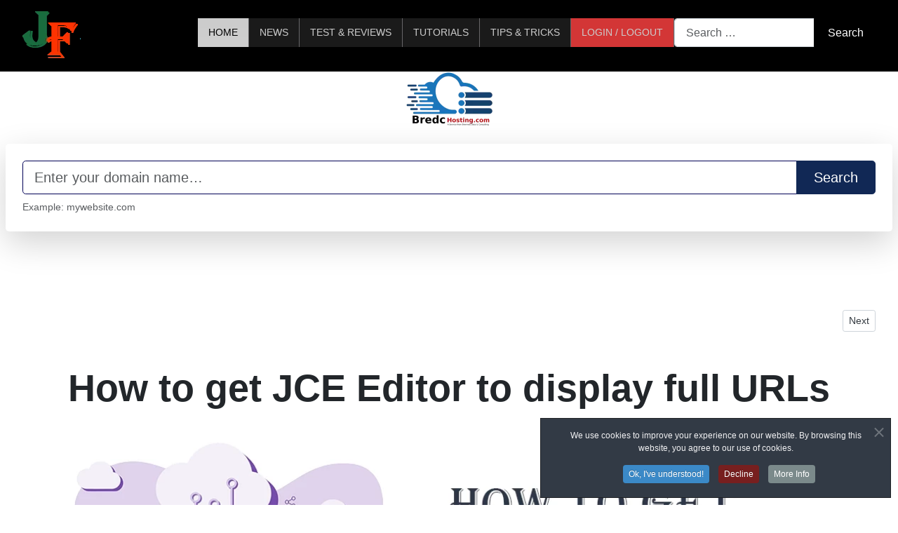

--- FILE ---
content_type: text/html; charset=utf-8
request_url: https://joomlaforever.com/basic-tutorials/how-to-get-jce-editor-to-display-full-urls
body_size: 27848
content:
<!DOCTYPE html><html lang=en-gb dir=ltr><head><meta charset=utf-8><meta name=author content="Bj&oslash;rn Ove Bremnes"><meta name=viewport content="width=device-width, initial-scale=1"><meta name=description content="JCE Editor is the most used Editor from the core TinyMCE, it is free and very easy to use. But with a few tweaks, we can make it even better from the basic inst"><meta name=generator content="Joomla! - Open Source Content Management"><title>How to get JCE Editor to display full URLs - JoomlaForever.com!</title><link href=/media/system/images/joomla-favicon.svg rel=icon type=image/svg+xml><link href=/media/system/images/favicon.ico rel="alternate icon" type=image/vnd.microsoft.icon><link href=/media/system/images/joomla-favicon-pinned.svg rel=mask-icon color=#000><link href="https://joomlaforever.com/index.php?option=com_finder&amp;view=search&amp;format=opensearch&amp;Itemid=760" rel=search title="OpenSearch JoomlaForever.com!" type=application/opensearchdescription+xml><style>html{visibility:hidden}</style><link rel=preload as=style onload="setTimeout(function(){document.querySelector('html').style.visibility='visible';}, 1);this.onload=null;this.rel='stylesheet'" href=/media/plg_jspeed/cache/css/1e9ba29567d63fec20f3eae94f3db513_0.css> <script type="importmap">{"imports":{"@lezer/xml":"/media/vendor/codemirror/js/lezer-xml.min.js?17e2af4232f846c479740248071ca0f7","@lezer/php":"/media/vendor/codemirror/js/lezer-php.min.js?17e2af4232f846c479740248071ca0f7","@lezer/markdown":"/media/vendor/codemirror/js/lezer-markdown.min.js?17e2af4232f846c479740248071ca0f7","@lezer/lr":"/media/vendor/codemirror/js/lezer-lr.min.js?17e2af4232f846c479740248071ca0f7","@lezer/json":"/media/vendor/codemirror/js/lezer-json.min.js?17e2af4232f846c479740248071ca0f7","@lezer/javascript":"/media/vendor/codemirror/js/lezer-javascript.min.js?17e2af4232f846c479740248071ca0f7","@lezer/html":"/media/vendor/codemirror/js/lezer-html.min.js?17e2af4232f846c479740248071ca0f7","@lezer/highlight":"/media/vendor/codemirror/js/lezer-highlight.min.js?17e2af4232f846c479740248071ca0f7","@lezer/css":"/media/vendor/codemirror/js/lezer-css.min.js?17e2af4232f846c479740248071ca0f7","@lezer/common":"/media/vendor/codemirror/js/lezer-common.min.js?17e2af4232f846c479740248071ca0f7","@codemirror/view":"/media/vendor/codemirror/js/codemirror-view.min.js?17e2af4232f846c479740248071ca0f7","@codemirror/theme-one-dark":"/media/vendor/codemirror/js/codemirror-theme-one-dark.min.js?17e2af4232f846c479740248071ca0f7","@codemirror/state":"/media/vendor/codemirror/js/codemirror-state.min.js?17e2af4232f846c479740248071ca0f7","@codemirror/search":"/media/vendor/codemirror/js/codemirror-search.min.js?17e2af4232f846c479740248071ca0f7","@codemirror/lint":"/media/vendor/codemirror/js/codemirror-lint.min.js?17e2af4232f846c479740248071ca0f7","@codemirror/language":"/media/vendor/codemirror/js/codemirror-language.min.js?17e2af4232f846c479740248071ca0f7","@codemirror/lang-xml":"/media/vendor/codemirror/js/codemirror-lang-xml.min.js?17e2af4232f846c479740248071ca0f7","@codemirror/lang-php":"/media/vendor/codemirror/js/codemirror-lang-php.min.js?17e2af4232f846c479740248071ca0f7","@codemirror/lang-markdown":"/media/vendor/codemirror/js/codemirror-lang-markdown.min.js?17e2af4232f846c479740248071ca0f7","@codemirror/lang-json":"/media/vendor/codemirror/js/codemirror-lang-json.min.js?17e2af4232f846c479740248071ca0f7","@codemirror/lang-javascript":"/media/vendor/codemirror/js/codemirror-lang-javascript.min.js?17e2af4232f846c479740248071ca0f7","@codemirror/lang-html":"/media/vendor/codemirror/js/codemirror-lang-html.min.js?17e2af4232f846c479740248071ca0f7","@codemirror/lang-css":"/media/vendor/codemirror/js/codemirror-lang-css.min.js?17e2af4232f846c479740248071ca0f7","@codemirror/commands":"/media/vendor/codemirror/js/codemirror-commands.min.js?17e2af4232f846c479740248071ca0f7","@codemirror/autocomplete":"/media/vendor/codemirror/js/codemirror-autocomplete.min.js?17e2af4232f846c479740248071ca0f7","codemirror":"/media/plg_editors_codemirror/js/codemirror.min.js?17e2af4232f846c479740248071ca0f7","editor-decorator":"/media/system/js/editors/editor-decorator.min.js?d942ff","editor-api":"/media/system/js/editors/editor-api.min.js?d942ff","joomla.dialog":"/media/system/js/joomla-dialog.min.js?17e2af4232f846c479740248071ca0f7"}}</script> <script type=application/json class="joomla-script-options new">{"plg_content_ochjssocials":{"aHR0cHMlM0ElMkYlMkZqb29tbGFmb3JldmVyLmNvbSUyRmJhc2ljLXR1dG9yaWFscyUyRmhvdy10by1nZXQtamNlLWVkaXRvci10by1kaXNwbGF5LWZ1bGwtdXJscw==":[]},"akeeba.Engage.Comments.editURL":"L2NvbXBvbmVudC9lbmdhZ2U\/[base64]","akeeba.Engage.Comments.deleteURL":"L2NvbXBvbmVudC9lbmdhZ2U\/[base64]","akeeba.Engage.Comments.publishURL":"L2NvbXBvbmVudC9lbmdhZ2U\/[base64]","akeeba.Engage.Comments.unpublishURL":"L2NvbXBvbmVudC9lbmdhZ2U\/[base64]","akeeba.Engage.Comments.markhamURL":"L2NvbXBvbmVudC9lbmdhZ2U\/[base64]","akeeba.Engage.Comments.markspamURL":"L2NvbXBvbmVudC9lbmdhZ2U\/[base64]","akeeba.Engage.Comments.possiblespamURL":"L2NvbXBvbmVudC9lbmdhZ2U\/[base64]","akeeba.Engage.Comments.pleaseWait":0,"joomla.jtext":{"COM_ENGAGE_COMMENTS_FORM_BTN_SUBMIT_PLEASE_WAIT":"Your comment is being submitted. Please wait\u2026","COM_ENGAGE_COMMENTS_DELETE_PROMPT":"This action deletes the entire comment and all of its replies, no matter how many levels deep, forever.\n\nDeleted comments CAN NOT be restored after they are deleted.\n\nAre you absolutely sure?","MDL_MODALTXT_CLOSE":"close","MDL_MODALTXT_PREVIOUS":"previous","MDL_MODALTXT_NEXT":"next","RLTA_BUTTON_SCROLL_LEFT":"Scroll buttons to the left","RLTA_BUTTON_SCROLL_RIGHT":"Scroll buttons to the right","JSHOWPASSWORD":"Show Password","JHIDEPASSWORD":"Hide Password","MOD_FINDER_SEARCH_VALUE":"Search &hellip;","COM_FINDER_SEARCH_FORM_LIST_LABEL":"Search Results","JLIB_JS_AJAX_ERROR_OTHER":"An error has occurred while fetching the JSON data: HTTP %s status code.","JLIB_JS_AJAX_ERROR_PARSE":"A parse error has occurred while processing the following JSON data:<br><code style=\"color:inherit;white-space:pre-wrap;padding:0;margin:0;border:0;background:inherit;\">%s<\/code>","PLG_MOBILEMENUCK_SEARCH":"PLG_MOBILEMENUCK_SEARCH","PLG_MOBILEMENUCK_BAR_BUTTON_LABEL":"PLG_MOBILEMENUCK_BAR_BUTTON_LABEL","PLG_MOBILEMENUCK_LOCK_BUTTON_LABEL":"PLG_MOBILEMENUCK_LOCK_BUTTON_LABEL","PLG_MOBILEMENUCK_MENU_BUTTON_LABEL":"PLG_MOBILEMENUCK_MENU_BUTTON_LABEL","PLG_MOBILEMENUCK_SEARCH_LABEL":"PLG_MOBILEMENUCK_SEARCH_LABEL","PLG_MOBILEMENUCK_TOGGLER_ICON_LABEL":"PLG_MOBILEMENUCK_TOGGLER_ICON_LABEL","PLG_MOBILEMENUCK_SEARCH_RESET_LABEL":"PLG_MOBILEMENUCK_SEARCH_RESET_LABEL","ERROR":"Error","MESSAGE":"Message","NOTICE":"Notice","WARNING":"Warning","JCLOSE":"Close","JOK":"OK","JOPEN":"Open","JLIB_FORM_CONTAINS_INVALID_FIELDS":"The form cannot be submitted as it's missing required data. <br> Please correct the marked fields and try again.","JLIB_FORM_FIELD_REQUIRED_VALUE":"Please fill in this field","JLIB_FORM_FIELD_REQUIRED_CHECK":"One of the options must be selected","JLIB_FORM_FIELD_INVALID_VALUE":"This value is not valid"},"plg_editor_tinymce":{"tinyMCE":{"body":{"width":"100%","height":"500","joomlaMergeDefaults":true,"joomlaExtButtons":[]},"default":{"font_size_formats":"8px 10px 12px 14px 18px 24px 36px","suffix":".min","baseURL":"\/media\/vendor\/tinymce","directionality":"ltr","language":"en","autosave_restore_when_empty":false,"skin_light":"oxide","skin_dark":"oxide-dark","theme":"silver","schema":"html5","end_container_on_empty_block":true,"menubar":false,"toolbar":"jxtdbuttons bold underline strikethrough | undo redo | bullist numlist | pastetext","plugins":"autolink,lists,importcss,quickbars,jxtdbuttons,wordcount,advlist,autosave,joomlaHighlighter","quickbars_image_toolbar":false,"quickbars_insert_toolbar":false,"quickbars_selection_toolbar":"bold italic underline | H2 H3 | link blockquote","browser_spellcheck":true,"entity_encoding":"raw","verify_html":true,"paste_as_text":false,"valid_elements":"","extended_valid_elements":"hr[id|title|alt|class|width|size|noshade]","invalid_elements":"script,applet,iframe","relative_urls":true,"remove_script_host":false,"link_class_list":[],"paste_data_images":false,"content_css":"\/media\/templates\/site\/cassiopeia\/css\/editor.min.css","document_base_url":"\/","image_caption":true,"importcss_append":true,"height":"550","width":"750","elementpath":true,"resize":"both","external_plugins":null,"contextmenu":null,"toolbar_sticky":true,"toolbar_mode":"sliding","a11y_advanced_options":true,"image_advtab":false,"image_title":true,"image_class_list":[{"title":"None","value":"float-none"},{"title":"Left","value":"float-start"},{"title":"Right","value":"float-end"},{"title":"Center","value":"mx-auto d-block"}],"dndEnabled":"1","branding":false,"promotion":false,"sandbox_iframes":true,"convert_unsafe_embeds":true,"preview_styles":"font-family font-size font-weight font-style text-decoration text-transform background-color border border-radius outline text-shadow","newline_behavior":"default","forced_root_block":"p","link_rel_list":[{"title":"None","value":""},{"title":"Alternate","value":"alternate"},{"title":"Author","value":"author"},{"title":"Bookmark","value":"bookmark"},{"title":"Help","value":"help"},{"title":"License","value":"license"},{"title":"Lightbox","value":"lightbox"},{"title":"Next","value":"next"},{"title":"No Follow","value":"nofollow"},{"title":"No Referrer","value":"noreferrer"},{"title":"Prefetch","value":"prefetch"},{"title":"Prev","value":"prev"},{"title":"Search","value":"search"},{"title":"Tag","value":"tag"}],"style_formats":[{"title":"Container","items":[{"title":"article","block":"article","wrapper":true,"merge_siblings":false},{"title":"aside","block":"aside","wrapper":true,"merge_siblings":false},{"title":"section","block":"section","wrapper":true,"merge_siblings":false}]}],"style_formats_merge":true}}},"plg_jce_codesample":{"copy-enable":false,"copy-labels":false},"finder-search":{"url":"\/index.php?option=com_finder&task=suggestions.suggest&format=json&tmpl=component&Itemid=101"},"system.paths":{"root":"","rootFull":"https:\/\/joomlaforever.com\/","base":"","baseFull":"https:\/\/joomlaforever.com\/"},"csrf.token":"7176ca0c9fffa32f76f4905e5c2842aa","system.keepalive":{"interval":840000,"uri":"\/index.php?option=com_ajax&amp;format=json"}}</script> <script src=/media/system/js/core.min.js?17e2af4232f846c479740248071ca0f7></script> <script type=application/ld+json>{"@context":"https://schema.org","@graph":[{"@type":"Organization","@id":"https://joomlaforever.com/#/schema/Organization/base","name":"JoomlaForever.com","url":"https://joomlaforever.com/","logo":{"@type":"ImageObject","@id":"https://joomlaforever.com/#/schema/ImageObject/logo","url":"images/template/jf.png","contentUrl":"images/template/jf.png","width":83,"height":76},"image":{"@id":"https://joomlaforever.com/#/schema/ImageObject/logo"},"sameAs":["https://www.facebook.com/joomla4ever/","https://twitter.com/JoomlaF"]},{"@type":"WebSite","@id":"https://joomlaforever.com/#/schema/WebSite/base","url":"https://joomlaforever.com/","name":"JoomlaForever.com!","publisher":{"@id":"https://joomlaforever.com/#/schema/Organization/base"},"potentialAction":{"@type":"SearchAction","target":"https://joomlaforever.com/search?q={search_term_string}","query-input":"required name=search_term_string"}},{"@type":"WebPage","@id":"https://joomlaforever.com/#/schema/WebPage/base","url":"https://joomlaforever.com/basic-tutorials/how-to-get-jce-editor-to-display-full-urls","name":"How to get JCE Editor to display full URLs - JoomlaForever.com!","description":"JCE Editor is the most used Editor from the core TinyMCE, it is free and very easy to use. But with a few tweaks, we can make it even better from the basic inst","isPartOf":{"@id":"https://joomlaforever.com/#/schema/WebSite/base"},"about":{"@id":"https://joomlaforever.com/#/schema/Organization/base"},"inLanguage":"en-GB"},{"@type":"Article","@id":"https://joomlaforever.com/#/schema/com_content/article/45","name":"How to get JCE Editor to display full URLs","headline":"How to get JCE Editor to display full URLs","inLanguage":"en-GB","author":{"@type":"Person","name":"Bj&oslash;rn Ove Bremnes"},"thumbnailUrl":"images/content/i_i-if-iz/images-on-pc-min.jpg","image":"images/content/j/jce-illutration-full-url-min.png","articleSection":"Tutorials, Basic Tutorials","dateCreated":"2022-07-30T12:51:37+00:00","isPartOf":{"@id":"https://joomlaforever.com/#/schema/WebPage/base"}}]}</script><link rel=preload><meta name=google-adsense-account content=ca-pub-1407165345711741><meta property=og:locale content=en_GB class=4SEO_ogp_tag><meta property=og:url content=https://joomlaforever.com/basic-tutorials/how-to-get-jce-editor-to-display-full-urls class=4SEO_ogp_tag><meta property=og:site_name content=JoomlaForever.com! class=4SEO_ogp_tag><meta property=og:type content=article class=4SEO_ogp_tag><meta property=og:title content="How to get JCE Editor to display full URLs - JoomlaForever.com!" class=4SEO_ogp_tag><meta property=og:description content="JCE Editor is the most used Editor from the core TinyMCE, it is free and very easy to use. But with a few tweaks, we can make it even better from the basic inst" class=4SEO_ogp_tag><meta property=fb:app_id content=966242223397117 class=4SEO_ogp_tag><meta property=og:image content=https://joomlaforever.com/images/content/j/jce-illutration-full-url-min.png class=4SEO_ogp_tag><meta property=og:image:width content=1200 class=4SEO_ogp_tag><meta property=og:image:height content=478 class=4SEO_ogp_tag><meta property=og:image:alt content="How to get JCE Editor to display full URLs" class=4SEO_ogp_tag><meta property=og:image:secure_url content=https://joomlaforever.com/images/content/j/jce-illutration-full-url-min.png class=4SEO_ogp_tag><meta name=twitter:card content=summary class=4SEO_tcards_tag><meta name=twitter:site content=@JoomlaF class=4SEO_tcards_tag><meta name=twitter:url content=https://joomlaforever.com/basic-tutorials/how-to-get-jce-editor-to-display-full-urls class=4SEO_tcards_tag><meta name=twitter:title content="How to get JCE Editor to display full URLs - JoomlaForever.com!" class=4SEO_tcards_tag><meta name=twitter:description content="JCE Editor is the most used Editor from the core TinyMCE, it is free and very easy to use. But with a few tweaks, we can make it even better from the basic inst" class=4SEO_tcards_tag><meta name=twitter:image content=https://joomlaforever.com/images/content/j/jce-illutration-full-url-min.png class=4SEO_tcards_tag><meta name=google-site-verification content=KMJPZd03x017rRs7WsVgmVCJbWyTmNPaixWfAO-FwZw class=4SEO_google_site_verification_tag><noscript><style>.jspeed-img-lazyload{display:none}</style> </noscript>
	<meta name="robots" content="max-snippet:-1, max-image-preview:large, max-video-preview:-1" class="4SEO_robots_tag">
	<script type="application/ld+json" class="4SEO_structured_data_breadcrumb">{
    "@context": "http://schema.org",
    "@type": "BreadcrumbList",
    "itemListElement": [
        {
            "@type": "listItem",
            "position": 1,
            "name": "Home",
            "item": "https://joomlaforever.com/"
        },
        {
            "@type": "listItem",
            "position": 2,
            "name": "Tutorials",
            "item": "https://joomlaforever.com/table/tutorials/"
        },
        {
            "@type": "listItem",
            "position": 3,
            "name": "Basic Tutorials",
            "item": "https://joomlaforever.com/table/tutorials/basic-tutorials/"
        }
    ]
}</script>
<script type="application/ld+json" class="4SEO_structured_data_page">{
    "@context": "http://schema.org",
    "@graph": [
        {
            "@type": "Article",
            "author": {
                "@id": "https://joomlaforever.com/#bjørn_ove_bremnes_0dfe826655"
            },
            "dateModified": "2022-07-30T12:51:37Z",
            "datePublished": "2021-11-12T23:38:16Z",
            "description": "JCE Editor is the most used Editor from the core TinyMCE, it is free and very easy to use. But with a few tweaks, we can make it even better from the basic inst",
            "headline": "How to get JCE Editor to display full URLs",
            "image": [
                {
                    "@type": "ImageObject",
                    "url": "https://joomlaforever.com/images/content/j/jce-illutration-full-url-min.png",
                    "caption": "",
                    "description": "How to get JCE Editor to display full URLs",
                    "width": 1200,
                    "height": 478
                }
            ],
            "inLanguage": "en-GB",
            "mainEntityOfPage": {
                "@type": "WebPage",
                "url": "https://joomlaforever.com/basic-tutorials/how-to-get-jce-editor-to-display-full-urls"
            },
            "publisher": {
                "@id": "https://joomlaforever.com/#defaultPublisher"
            },
            "url": "https://joomlaforever.com/basic-tutorials/how-to-get-jce-editor-to-display-full-urls"
        },
        {
            "@type": "Person",
            "name": "Bjørn Ove Bremnes",
            "@id": "https://joomlaforever.com/#bjørn_ove_bremnes_0dfe826655"
        },
        {
            "@id": "https://joomlaforever.com/#defaultPublisher",
            "@type": "Organization",
            "url": "https://joomlaforever.com/",
            "logo": {
                "@id": "https://joomlaforever.com/#defaultLogo"
            },
            "name": "Joomlaforever.com!"
        },
        {
            "@id": "https://joomlaforever.com/#defaultLogo",
            "@type": "ImageObject",
            "url": "https://joomlaforever.com/images/template/JF 1200 X 630 Logo.png",
            "width": 1200,
            "height": 630
        }
    ]
}</script></head><body class="site com_content wrapper-fluid view-article no-layout no-task itemid-101  frontpage has-sidebar-right"><noscript class=4SEO_analytics_rule_4580><iframe src="https://www.googletagmanager.com/ns.html?id=GTM-MN4HVL8" height=0 width=0 style=display:none;visibility:hidden></iframe></noscript><header class="header container-header full-width"><div class=grid-child><div class=navbar-brand> <a class=brand-logo href=/> <img loading=eager decoding=async src=/media/plg_jspeed/cache/images/f5d67db172206816c5402e91ba2f20547899d2ce_4x.webp alt=JoomlaForever.com! width=83 height=76 srcset="/media/plg_jspeed/cache/images/f5d67db172206816c5402e91ba2f20547899d2ce_4x.webp 83w,/media/plg_jspeed/cache/images/f5d67db172206816c5402e91ba2f20547899d2ce_3x.webp 66w,/media/plg_jspeed/cache/images/f5d67db172206816c5402e91ba2f20547899d2ce_2x.webp 49w,/media/plg_jspeed/cache/images/f5d67db172206816c5402e91ba2f20547899d2ce_1x.webp 33w"> </a> </div></div><div class="grid-child container-nav"><div class="maximenuckh ltr" id=maximenuck110 style=z-index:10;><ul class=" maximenuck"> <li data-level=1 class="maximenuck item101 current active first level1 " style="z-index : 12000;"><a aria-current=page data-hover=" Home" class="maximenuck " href=/ data-align=top><span class=titreck data-hover=" Home"><span class=titreck-text><span class=titreck-title> Home</span></span></span></a> </li><li data-level=1 class="maximenuck item183 level1 " style="z-index : 11999;"><a data-hover=News class="maximenuck " href=/news data-align=top><span class=titreck data-hover=News><span class=titreck-text><span class=titreck-title>News</span></span></span></a> </li><li data-level=1 class="maximenuck item156 level1 " style="z-index : 11998;"><a data-hover="Test &amp; Reviews" class="maximenuck " href=/test-reviews data-align=top><span class=titreck data-hover="Test &amp; Reviews"><span class=titreck-text><span class=titreck-title>Test &amp; Reviews</span></span></span></a> </li><li data-level=1 class="maximenuck item182 first level1 " style="z-index : 11997;"><a data-hover=Tutorials class="maximenuck " href=/tutorials data-align=top><span class=titreck data-hover=Tutorials><span class=titreck-text><span class=titreck-title>Tutorials</span></span></span></a> </li><li data-level=1 class="maximenuck item184 level1 " style="z-index : 11996;"><a data-hover="Tips &amp; Tricks" class="maximenuck " href=/tips-tricks data-align=top><span class=titreck data-hover="Tips &amp; Tricks"><span class=titreck-text><span class=titreck-title>Tips &amp; Tricks</span></span></span></a> </li><li data-level=1 class="maximenuck item191 first level1 " style="z-index : 11995;"><a data-hover="Login / Logout" class="maximenuck  my-login" href=/users/login-register-an-account data-align=top><span class=titreck data-hover="Login / Logout"><span class=titreck-text><span class=titreck-title>Login / Logout</span></span></span></a> </li> </ul> </div><form class="mod-finder js-finder-searchform form-search" action=/search method=get role=search> <label for=mod-finder-searchword161 class="visually-hidden finder">Search</label><div class="mod-finder__search input-group"><input type=text name=q id=mod-finder-searchword161 class="js-finder-search-query form-control" value="" placeholder="Search &hellip;"><button class="btn btn-primary" type=submit><span class="icon-search icon-white" aria-hidden=true></span> Search</button></div></form></div></header><div class=site-grid><div class="container-banner full-width"><div id=mod-custom192 class="mod-custom custom"><div class="container mb-5"><img src=/images/ads/b/bredchosting-logo_125x79.webp alt="bredchosting.com logo 125x79" class=img-fluid loading=lazy><br><div class=col-12><form method=post action="https://bredchosting.com/billing/cart.php?a=add&amp;domain=register" class="shadow-lg p-4 bg-white rounded-3"><div class="input-group input-group-lg"><input type=text name=query class="form-control border-primary" placeholder="Enter your domain name&hellip;" required=""> <button class="btn btn-primary px-4" type=submit>Search</button></div> <small class="text-muted d-block mt-2">Example: mywebsite.com</small></form></div></div></div></div><div class="grid-child container-component"><div id=system-message-container aria-live=polite></div><main><div class="com-content-article item-page frontpage" itemscope itemtype=https://schema.org/Article><meta itemprop=inLanguage content=en-GB><div class=page-header><h1 itemprop=headline> How to get JCE Editor to display full URLs </h1></div><dl class="article-info text-muted"> <dt class=article-info-term> Details </dt><dd class=createdby itemprop=author itemscope itemtype=https://schema.org/Person> <span class="icon-user icon-fw" aria-hidden=true></span> Written by: <a href=/bjorn-ove-bremnes itemprop=url><span itemprop=name>Bj&oslash;rn Ove Bremnes</span></a> </dd><dd class=parent-category-name> <span class="icon-folder icon-fw" aria-hidden=true></span> Parent Category: <a href=/table/tutorials/ itemprop=genre>Tutorials</a> </dd><dd class=category-name> <span class="icon-folder-open icon-fw" aria-hidden=true></span> Category: <a href=/table/tutorials/basic-tutorials/ itemprop=genre>Basic Tutorials</a> </dd><dd class=published> <span class="icon-calendar icon-fw" aria-hidden=true></span> <time datetime=2021-11-13T00:38:16+01:00 itemprop=datePublished> Published: 13 November 2021 </time> </dd> </dl><figure class="left item-image"> <img src=/media/plg_jspeed/cache/images/5ac0597a5e358012269297da1a0c410bd0bf4157_4x.webp data-jspeed-lazyload=1 loading=lazy data-src=/media/plg_jspeed/cache/images/5ac0597a5e358012269297da1a0c410bd0bf4157_4x.webp class=jspeed-img-lazyload itemprop=image alt="How to get JCE Editor to display full URLs" srcset="/media/plg_jspeed/cache/images/5ac0597a5e358012269297da1a0c410bd0bf4157_4x.webp 1200w,/media/plg_jspeed/cache/images/5ac0597a5e358012269297da1a0c410bd0bf4157_3x.webp 960w,/media/plg_jspeed/cache/images/5ac0597a5e358012269297da1a0c410bd0bf4157_2x.webp 720w,/media/plg_jspeed/cache/images/5ac0597a5e358012269297da1a0c410bd0bf4157_1x.webp 480w"> </figure><div itemprop=articleBody class=com-content-article__body><div id=share364></div><p>JCE Editor is the best and most used Editor in Joomla; only TinyMCE as the core editor can beat it. Every Joomla site should have the JCE Editor installed because it is free and easy to use.</p><p>&nbsp;</p><p>However, there are a few tweaks to the basic installation to customize the Editor even more. One of these settings is to set JCE to display full URL to images. By default, this setting is not to use this (or, as it says, set to &ldquo;Relative&rdquo;).</p><p><a href=/basic-tutorials/how-to-add-styles-in-joomla-without-html-code-in-jce-editor class="link internal-link">How to add styles in Joomla without HTML Code in JCE Editor</a></p><h2>How do I modify the settings in JCE Editor?</h2><p><img src="[data-uri]" data-jspeed-lazyload=1 loading=lazy data-src=/images/content/j/j_icon_2_5.png class=jspeed-img-lazyload alt="Joomla icon 2.5"> <img src="[data-uri]" data-jspeed-lazyload=1 loading=lazy data-src=/images/content/j/j_icon_3_x.png class=jspeed-img-lazyload alt="Joomla icon 3.x"> <img src="[data-uri]" data-jspeed-lazyload=1 loading=lazy data-src=/images/content/j/j_icon_4_x.png class=jspeed-img-lazyload alt="Joomla icon 4.x"></p><p>You can use this approach for Joomla 2.5, Joomla 3.x, and also in Joomla 4. The method is similar in all Versions.</p><p>Go to JCE Editor -&gt; Profiles</p><p><img src=/images/content/j/j3-jce-profiles-min.png data-jspeed-lazyload=1 loading=lazy data-src=/images/content/j/j3-jce-profiles-min.png class=jspeed-img-lazyload alt="JCE Profiles in Joomla 3.x" srcset="/images/content/j/j3-jce-profiles-min.png 818w,/media/plg_jspeed/cache/images/a51631fa1549a108854407e6da5d30cd77d5059d_3x.webp 654w,/media/plg_jspeed/cache/images/a51631fa1549a108854407e6da5d30cd77d5059d_2x.webp 490w,/media/plg_jspeed/cache/images/a51631fa1549a108854407e6da5d30cd77d5059d_1x.webp 327w"></p><p><img src=/images/content/j/j4-jce-profiles-min.png data-jspeed-lazyload=1 loading=lazy data-src=/images/content/j/j4-jce-profiles-min.png class=jspeed-img-lazyload alt="JCE Profiles in Joomla 4.x" srcset="/images/content/j/j4-jce-profiles-min.png 287w,/media/plg_jspeed/cache/images/19360a48308587230e7cb5d93c58a56a31bc4fe8_3x.webp 229w,/media/plg_jspeed/cache/images/19360a48308587230e7cb5d93c58a56a31bc4fe8_2x.webp 172w,/media/plg_jspeed/cache/images/19360a48308587230e7cb5d93c58a56a31bc4fe8_1x.webp 114w"></p><p>Select your profile (this setting must be set in all profiles if they are in use)</p><p>&nbsp;</p><p>Go to Editor parameters.</p><p><img src=/images/content/j/jce-profiles-parameters_url-conversion-min.png data-jspeed-lazyload=1 loading=lazy data-src=/images/content/j/jce-profiles-parameters_url-conversion-min.png class=jspeed-img-lazyload alt="Change URL Conversion" srcset="/images/content/j/jce-profiles-parameters_url-conversion-min.png 1456w,/media/plg_jspeed/cache/images/a096a28da785e667e51e2c4cb2a88720dd4699ce_3x.webp 1164w,/media/plg_jspeed/cache/images/a096a28da785e667e51e2c4cb2a88720dd4699ce_2x.webp 873w,/media/plg_jspeed/cache/images/a096a28da785e667e51e2c4cb2a88720dd4699ce_1x.webp 582w"></p><p>Change the option in &ldquo;URL Conversion&rdquo; from &ldquo;Relative&rdquo; to &ldquo;Absolute&rdquo;.</p><p>Click "Save &amp; Close".</p><p></p><div style="margin: 2rem 0; border: 1px solid var(--clr-primary-black-100); padding: 1.5rem 0;"><p class=text-center><img src=/images/template/c/jf-comments-wanted_20230804-min.png data-jspeed-lazyload=1 loading=lazy data-src=/images/template/c/jf-comments-wanted_20230804-min.png alt="Comments wanted" class="img-fluid mx-auto d-block rounded jspeed-img-lazyload" width=500 height=193 srcset="/images/template/c/jf-comments-wanted_20230804-min.png 500w,/media/plg_jspeed/cache/images/71e1b0ba4c8f6bbe6f15df4c1f3c908c3ea30af0_3x.webp 400w,/media/plg_jspeed/cache/images/71e1b0ba4c8f6bbe6f15df4c1f3c908c3ea30af0_2x.webp 300w,/media/plg_jspeed/cache/images/71e1b0ba4c8f6bbe6f15df4c1f3c908c3ea30af0_1x.webp 200w"></p><p class="fs-3 py-2 text-center"><strong>- LET ME KNOW IF YOU KNOW ANY OTHER WAYS TO DO THIS IN THE COMMENTS BELOW -</strong></p></div><p>&nbsp;</p></div><nav class=pagenavigation aria-label="Page Navigation"> <span class="pagination ms-0"> <a class="btn btn-sm btn-secondary next" href=/basic-tutorials/mastering-joomla-content-editor-jce-setup-and-features rel=next> <span class=visually-hidden> Next article: Mastering Joomla Content Editor (JCE) Setup &amp; Features </span> <span aria-hidden=true>Next</span> <span class=icon-chevron-right aria-hidden=true></span> </a> </span> </nav><section id=akengage-comments-section class=akengage-outer-container aria-label="Comments section"><h3 class="akengage-title h4 border-bottom mb-2"> No comments	</h3><form action="/component/engage?task=comment.save" method=post name=akengage-comment-form id=akengageCommentForm class="form-validate " style="" aria-label="Leave your comment"> <input type=hidden name=returnurl value=aHR0cHM6Ly9qb29tbGFmb3JldmVyLmNvbS9iYXNpYy10dXRvcmlhbHMvaG93LXRvLWdldC1qY2UtZWRpdG9yLXRvLWRpc3BsYXktZnVsbC11cmxz> <input type=hidden name=view value=""> <input type=hidden name=id value=""> <input type=hidden name=7176ca0c9fffa32f76f4905e5c2842aa value=1> <div class="mt-3 pt-2 mb-2 border-top border-2 border-dark"><h3 class="h1 my-3"> Leave your comment </h3><div id=akengage-comment-inreplyto-wrapper class="alert alert-info d-none"><div class="d-flex flex-wrap"><div class=flex-grow-1> In reply to <span id=akengage-comment-inreplyto-name class="text-secondary fw-bold">Some User</span> </div><button id=akengage-comment-inreplyto-cancel type=button class="ms-2 btn btn-sm btn-outline-danger">Cancel</button> </div> </div> <input type=hidden name=jform[id] id=jform_id value=""> <input type=hidden name=jform[parent_id] id=jform_parent_id value=0> <input type=hidden name=jform[asset_id] id=jform_asset_id value=215> <div class=control-group data-showon='[{"field":"jform[created_by]","values":["0"],"sign":"=","op":""}]'><div class=control-label><label id=jform_name-lbl for=jform_name class=required> Name<span class=star aria-hidden=true>&nbsp;*</span></label> </div><div class=controls> <input type=text name=jform[name] id=jform_name value="" class="form-control required" required> </div></div><div class=control-group data-showon='[{"field":"jform[created_by]","values":["0"],"sign":"=","op":""}]'><div class=control-label><label id=jform_email-lbl for=jform_email class=required> Email address<span class=star aria-hidden=true>&nbsp;*</span></label> </div><div class=controls> <input type=email inputmode=email name=jform[email] class="form-control validate-email required" id=jform_email value="" required> </div></div><div class=control-group><div class=visually-hidden><label id=jform_commentText-lbl for=jform_commentText class=required> Comment Text<span class=star aria-hidden=true>&nbsp;*</span></label> </div><div class=controls><div class=js-editor-tinymce><textarea name=jform[body] id=jform_commentText cols=50 rows=5 style="width: 100%; height: 500px;" class="mce_editable joomla-editor-tinymce">
    </textarea><div class="toggle-editor btn-toolbar float-end clearfix mt-3"><div class=btn-group> <button type=button disabled class="btn btn-secondary js-tiny-toggler-button"> <span class=icon-eye aria-hidden=true></span> Toggle Editor </button> </div> </div> </div> </div> </div><div class=control-group><div class=controls> <button type=submit class="btn btn-lg btn-primary w-100 akengage-comment-submit-btn"> <span class="fa fa-comment-dots" aria-hidden=true></span> Save </button> </div> </div> </div> </form> </section></div></main><div class="main-bottom card "><div class=card-body><ul class="mod-articles-items mod-articles-grid grid-cols-3 mod-list"> <li><article class=mod-articles-item itemscope itemtype=https://schema.org/Article><div class=mod-articles-item-content><h4 class=mod-articles-title itemprop=name> <a href=/basic-tutorials/mastering-joomla-content-editor-jce-setup-and-features class="mod-articles-link " itemprop=url>Mastering Joomla Content Editor (JCE) Setup &amp; Features</a> </h4><figure class="mod-articles-image item-image"> <a href=/basic-tutorials/mastering-joomla-content-editor-jce-setup-and-features itemprop=url title="Mastering Joomla Content Editor (JCE) Setup &amp; Features"> <img src="[data-uri]" data-jspeed-lazyload=1 loading=lazy data-src=/images/content/j/jce-mastering-setup-features-intro.webp class=jspeed-img-lazyload alt="Mastering Joomla Content Editor (JCE) Setup &amp; Features" itemprop=thumbnailUrl> </a> </figure><p>The Joomla Content Editor (JCE) is a powerful extension designed to simplify and enhance content creation within the Joomla content management system. Joomla&rsquo;s default editor options can be limiting, especially for users who need more control over formatting, multimedia management, and layout...</p></div></article></li> <li><article class=mod-articles-item itemscope itemtype=https://schema.org/Article><div class=mod-articles-item-content><h4 class=mod-articles-title itemprop=name> <a href=/advanced-tutorials/mastering-joomla-automation-tools-tips-and-trends class="mod-articles-link " itemprop=url>Mastering Joomla Automation: Tools, Tips &amp; Trends</a> </h4><figure class="mod-articles-image item-image"> <a href=/advanced-tutorials/mastering-joomla-automation-tools-tips-and-trends itemprop=url title="Mastering Joomla Automation: Tools, Tips &amp; Trends"> <img src="[data-uri]" data-jspeed-lazyload=1 loading=lazy data-src=/images/content/m_m-mm/mastering-joomla-automation-intro.webp class=jspeed-img-lazyload alt="Mastering Joomla Automation: Tools, Tips &amp; Trends" itemprop=thumbnailUrl width=500 height=333> </a> </figure><p>Automation tools streamline repetitive tasks, allowing users to save time and reduce manual errors. Popular no-code automation platforms include Zapier, Make.com (formerly Integromat), and IFTTT.</p></div></article></li> <li><article class=mod-articles-item itemscope itemtype=https://schema.org/Article><div class=mod-articles-item-content><h4 class=mod-articles-title itemprop=name> <a href=/expert-tutorials/20250713-094714-creating-secure-and-effective-joomla-extensions-a-guide class="mod-articles-link " itemprop=url>Creating Secure and Effective Joomla Extensions: A Guide</a> </h4><figure class="mod-articles-image item-image"> <a href=/expert-tutorials/20250713-094714-creating-secure-and-effective-joomla-extensions-a-guide itemprop=url title="Creating Secure and Effective Joomla Extensions: A Guide"> <img src="[data-uri]" data-jspeed-lazyload=1 loading=lazy data-src=/images/content/j/joomla-extension-creation.webp class=jspeed-img-lazyload alt="Joomla Exctension Creation" itemprop=thumbnailUrl> </a> </figure><p>Joomla is a widely-used, open-source content management system (CMS) recognized globally for its flexibility, scalability, and ease of use. It powers millions of websites ranging from personal blogs to large-scale corporate portals and government websites. Joomla provides a robust framework that...</p></div></article></li> <li><article class=mod-articles-item itemscope itemtype=https://schema.org/Article><div class=mod-articles-item-content><h4 class=mod-articles-title itemprop=name> <a href=/extension-reviews/admin-tools-review-akeebas-security-and-maintenance-suite-updated-2025 class="mod-articles-link " itemprop=url>Admin Tools Review: Akeeba's Security and Maintenance Suite (updated 2025)</a> </h4><figure class="mod-articles-image item-image"> <a href=/extension-reviews/admin-tools-review-akeebas-security-and-maintenance-suite-updated-2025 itemprop=url title="Admin Tools Review: Akeeba's Security and Maintenance Suite (updated 2025)"> <img src="[data-uri]" data-jspeed-lazyload=1 loading=lazy data-src=/images/content/a_a-af/admin-tools_review-2025-intro.webp class=jspeed-img-lazyload alt="Admin Tools Review: Akeeba's Security and Maintenance Suite (updated 2025)" itemprop=thumbnailUrl width=500 height=281> </a> </figure><p><strong>Admin Tools</strong> by Akeeba Ltd is one of the most respected and powerful administrative extensions available for Joomla. It serves as an all-in-one toolkit aimed at improving your site's security, performance, and day-to-day management.</p></div></article></li> <li><article class=mod-articles-item itemscope itemtype=https://schema.org/Article><div class=mod-articles-item-content><h4 class=mod-articles-title itemprop=name> <a href=/extension-reviews/completev-review-akeeba-backup-updated-2025 class="mod-articles-link " itemprop=url>Complete Review: Akeeba Backup (updated 2025)</a> </h4><figure class="mod-articles-image item-image"> <a href=/extension-reviews/completev-review-akeeba-backup-updated-2025 itemprop=url title="Complete Review: Akeeba Backup (updated 2025)"> <img src="[data-uri]" data-jspeed-lazyload=1 loading=lazy data-src=/images/content/a_af-am/akeeba-review-2025.webp class=jspeed-img-lazyload alt="Akeba Backup Review" itemprop=thumbnailUrl width=1024 height=1024> </a> </figure><p>one name consistently stands out when discussing Joomla website backups: <strong>Akeeba Backup</strong>. Developed by <strong>Akeeba Ltd.</strong>. Whether you are managing a personal blog or a commercial enterprise website, safeguarding your data is paramount, and Akeeba Backup rises to this challenge with robust features,...</p></div></article></li> <li><article class=mod-articles-item itemscope itemtype=https://schema.org/Article><div class=mod-articles-item-content><h4 class=mod-articles-title itemprop=name> <a href=/quick-tips/how-to-create-a-form-using-rs-form-in-joomla-5 class="mod-articles-link " itemprop=url>How to Create a Form Using RS Form in Joomla 5</a> </h4><figure class="mod-articles-image item-image"> <a href=/quick-tips/how-to-create-a-form-using-rs-form-in-joomla-5 itemprop=url title="How to Create a Form Using RS Form in Joomla 5"> <img src="[data-uri]" data-jspeed-lazyload=1 loading=lazy data-src=/images/content/r_rm-rz/rsform-create-a_simple-form.webp class=jspeed-img-lazyload alt="Build a form using RS Form Pro" itemprop=thumbnailUrl width=500 height=333> </a> </figure><p>Creating a form using RS Form in Joomla 5 is a straightforward process.</p><p>Follow the steps below to create your form easily:</p><h2 id=step-1:-install-rs-form>Step 1: Install RS Form</h2><ol> <li>Log in to your Joomla 5 administrator panel.</li> <li>Navigate to <strong>Extensions</strong> &gt; <strong>Manage</strong> &gt; <strong>Install</strong>.</li> <li>Upload the RS Form package file and click on <strong>Install</strong>.</li> </ol><h2 id=step-2:-create-a-new-form>Step 2:...</h2></div></article></li> <li><article class=mod-articles-item itemscope itemtype=https://schema.org/Article><div class=mod-articles-item-content><h4 class=mod-articles-title itemprop=name> <a href=/news/top-joomla-questions-for-2025-what-you-need-to-know class="mod-articles-link " itemprop=url>Top Joomla Questions for 2025: What You Need to Know</a> </h4><figure class="mod-articles-image item-image"> <a href=/news/top-joomla-questions-for-2025-what-you-need-to-know itemprop=url title="Top Joomla Questions for 2025: What You Need to Know"> <img src="[data-uri]" data-jspeed-lazyload=1 loading=lazy data-src=/images/content/j/joomla_questions_intro_new.webp class=jspeed-img-lazyload alt="Top Joomla Questions for 2025: What You Need to Know" itemprop=thumbnailUrl width=749 height=476> </a> </figure><p>Joomla continues to be a leading content management system (CMS), celebrated for its flexibility, scalability, and robust community support.</p></div></article></li> <li><article class=mod-articles-item itemscope itemtype=https://schema.org/Article><div class=mod-articles-item-content><h4 class=mod-articles-title itemprop=name> <a href=/advanced-webdesign-tutorials/rs-form-streamline-form-submissions-with-rs-form-pro-and-google-integration-in-joomla-5 class="mod-articles-link " itemprop=url>RS Form - Streamline Form Submissions with RS Form Pro and Google Integration in Joomla 5</a> </h4><figure class="mod-articles-image item-image"> <a href=/advanced-webdesign-tutorials/rs-form-streamline-form-submissions-with-rs-form-pro-and-google-integration-in-joomla-5 itemprop=url title="RS Form - Streamline Form Submissions with RS Form Pro and Google Integration in Joomla 5"> <img src="[data-uri]" data-jspeed-lazyload=1 loading=lazy data-src=/images/content/r_rm-rz/rsform-streamline-form-submissions-with-rs-f-orm-ro-and-google-integration-in-joomla-5_intro-image.webp class=jspeed-img-lazyload alt="RS Form - Streamline Form Submissions with RS Form Pro and Google Integration in Joomla 5" itemprop=thumbnailUrl width=800 height=513> </a> </figure><p>RS FORM from RS Joomla is a powerful extension form builder with many extra and underrated features. In this article, we will explore some of these features, from using Google Docs and Google Sheets to using the inbuilt .PDF solution in RS Form.</p></div></article></li> <li><article class=mod-articles-item itemscope itemtype=https://schema.org/Article><div class=mod-articles-item-content><h4 class=mod-articles-title itemprop=name> <a href=/general-articles/10-common-misconceptions-about-joomla class="mod-articles-link " itemprop=url>10 Common Misconceptions about Joomla!</a> </h4><figure class="mod-articles-image item-image"> <a href=/general-articles/10-common-misconceptions-about-joomla itemprop=url title="10 Common Misconceptions about Joomla!"> <img src="[data-uri]" data-jspeed-lazyload=1 loading=lazy data-src=/images/content/w_w-wz/woman-mind-intro-10-common-misconceptions-about-joomla.webp class=jspeed-img-lazyload alt="10 Common Misconceptions about Joomla!" itemprop=thumbnailUrl width=500 height=500> </a> </figure><p>Discover the truth behind Joomla!, the renowned content management system empowering countless websites globally. Unraveling prevalent misconceptions, this article delves into Joomla! 's functionality and user-friendliness to offer valuable insights. By debunking the top ten myths surrounding...</p></div></article></li> <li><article class=mod-articles-item itemscope itemtype=https://schema.org/Article><div class=mod-articles-item-content><h4 class=mod-articles-title itemprop=name> <a href=/extension-reviews/extension-review-migrate-me-4-is-this-the-best-way-to-migrate-from-joomla-3-to-joomla-4 class="mod-articles-link " itemprop=url>MigrateMe 4: Is this the best way to migrate from Joomla 3 to Joomla 4?</a> </h4><figure class="mod-articles-image item-image"> <a href=/extension-reviews/extension-review-migrate-me-4-is-this-the-best-way-to-migrate-from-joomla-3-to-joomla-4 itemprop=url title="MigrateMe 4: Is this the best way to migrate from Joomla 3 to Joomla 4?"> <img src="[data-uri]" data-jspeed-lazyload=1 loading=lazy data-src=/images/content/m_m-mm/migrate-me-four-introimg.webp class=jspeed-img-lazyload alt="MigrateMe 4: Is this the best way to migrate from Joomla 3 to Joomla 4?" itemprop=thumbnailUrl width=640 height=480> </a> </figure><p>&nbsp;&nbsp;MigrateMe 4 is a commercial extension that can migrate Joomla websites from Joomla 3 to Joomla 4. It is a relatively easy-to-use extension that can migrate all files and data from a Joomla website, including the content, the modules, the plugins, and the settings.</p></div></article></li> <li><article class=mod-articles-item itemscope itemtype=https://schema.org/Article><div class=mod-articles-item-content><h4 class=mod-articles-title itemprop=name> <a href=/extension-reviews/regular-labs-advanced-module-manager-a-powerful-and-easy-to-use-extension-that-can-help-you-take-control-over-your-joomla-modules class="mod-articles-link " itemprop=url>Regular Labs - Advanced Module Manager: A powerful and easy-to-use extension that can help you take control over your Joomla Modules</a> </h4><figure class="mod-articles-image item-image"> <a href=/extension-reviews/regular-labs-advanced-module-manager-a-powerful-and-easy-to-use-extension-that-can-help-you-take-control-over-your-joomla-modules itemprop=url title="Regular Labs -  Advanced Module Manager: A powerful and easy-to-use extension that can help you take control over your Joomla Modules"> <img src="[data-uri]" data-jspeed-lazyload=1 loading=lazy data-src=/images/content/r_r-rm/regular_labs-amm-review-introimg.webp class=jspeed-img-lazyload alt="Regular Labs -  Advanced Module Manager: A powerful and easy-to-use extension that can help you take control over your Joomla Modules" itemprop=thumbnailUrl width=1115 height=800> </a> </figure><p>Regular Labs - Advanced Module Manager is an extension designed to enhance the administration of Joomla modules. With its powerful features and user-friendly interface, it aims to give users more control over their modules and provide them with a better overall experience.</p></div></article></li> <li><article class=mod-articles-item itemscope itemtype=https://schema.org/Article><div class=mod-articles-item-content><h4 class=mod-articles-title itemprop=name> <a href=/extension-reviews/regular-labs-articles-anywhere-a-critical-review-of-a-joomla-extension-for-dynamic-content-display class="mod-articles-link " itemprop=url>Regular Labs - Articles Anywhere: A Critical Review of a Joomla Extension for Dynamic Content Display</a> </h4><figure class="mod-articles-image item-image"> <a href=/extension-reviews/regular-labs-articles-anywhere-a-critical-review-of-a-joomla-extension-for-dynamic-content-display itemprop=url title="Regular Labs - Articles Anywhere: A Critical Review of a Joomla Extension for Dynamic Content Display"> <img src="[data-uri]" data-jspeed-lazyload=1 loading=lazy data-src=/images/content/r_r-rm/regular_labs-articlesanywhere-introimg.webp class=jspeed-img-lazyload alt="Regular Labs - Articles Anywhere: A Critical Review of a Joomla Extension for Dynamic Content Display" itemprop=thumbnailUrl width=900 height=473> </a> </figure><p>Articles Anywhere is a powerful Joomla plugin that allows you to insert articles anywhere on your site, including within modules, 3rd party components, and even inside other articles. You can place complete articles and only specific data (like Title, Readmore Link, Text, Images, Custom Fields,...</p></div></article></li> <li><article class=mod-articles-item itemscope itemtype=https://schema.org/Article><div class=mod-articles-item-content><h4 class=mod-articles-title itemprop=name> <a href=/extension-reviews/regular-labs-db-replacer-a-powerful-tool-that-can-be-used-to-make-a-variety-of-changes-to-your-joomla-website class="mod-articles-link " itemprop=url>Regular Labs DB Replacer: A powerful tool that can be used to make a variety of changes to your Joomla website</a> </h4><figure class="mod-articles-image item-image"> <a href=/extension-reviews/regular-labs-db-replacer-a-powerful-tool-that-can-be-used-to-make-a-variety-of-changes-to-your-joomla-website itemprop=url title="Regular Labs DB Replacer: A powerful tool that can be used to make a variety of changes to your Joomla website"> <img src="[data-uri]" data-jspeed-lazyload=1 loading=lazy data-src=/images/content/r_r-rm/regular_labs-dbreplacer-introimg.webp class=jspeed-img-lazyload alt="Regular Labs - DB Replacer:  A powerful tool that can be used to make a variety of changes to your Joomla website" itemprop=thumbnailUrl width=800 height=598> </a> </figure><p>Regular Labs' DB Replacer is a Joomla extension that allows you to search and replace text in any table in your Joomla database. It even supports searching with case sensitivity and using regular expressions. DB Replacer is a great way to save time and effort when you need to change a large amount of...</p></div></article></li> <li><article class=mod-articles-item itemscope itemtype=https://schema.org/Article><div class=mod-articles-item-content><h4 class=mod-articles-title itemprop=name> <a href=/extension-reviews/regular-labs-rereplacer-a-powerful-tool-that-can-be-used-to-search-and-replace-text-in-a-variety-of-contexts class="mod-articles-link " itemprop=url>Regular Labs - ReReplacer: A powerful tool that can be used to search and replace text in a variety of contexts</a> </h4><figure class="mod-articles-image item-image"> <a href=/extension-reviews/regular-labs-rereplacer-a-powerful-tool-that-can-be-used-to-search-and-replace-text-in-a-variety-of-contexts itemprop=url title="Regular Labs - ReReplacer:  A powerful tool that can be used to search and replace text in a variety of contexts"> <img src=/media/plg_jspeed/cache/images/66a8f63e59c66063aa36cd6044ee0d013788f1e7_4x.webp data-jspeed-lazyload=1 loading=lazy data-src=/media/plg_jspeed/cache/images/66a8f63e59c66063aa36cd6044ee0d013788f1e7_4x.webp class=jspeed-img-lazyload alt="Regular Labs - ReReplacer:  A powerful tool that can be used to search and replace text in a variety of contexts" itemprop=thumbnailUrl width=500 height=300 srcset="/media/plg_jspeed/cache/images/66a8f63e59c66063aa36cd6044ee0d013788f1e7_4x.webp 500w,/media/plg_jspeed/cache/images/66a8f63e59c66063aa36cd6044ee0d013788f1e7_3x.webp 400w,/media/plg_jspeed/cache/images/66a8f63e59c66063aa36cd6044ee0d013788f1e7_2x.webp 300w,/media/plg_jspeed/cache/images/66a8f63e59c66063aa36cd6044ee0d013788f1e7_1x.webp 200w"> </a> </figure><p>Regular Labs' ReReplacer is a powerful tool that allows users to search and replace text in various contexts. With its advanced features, ReReplacer will enable users to efficiently manipulate content using regular expressions (regex).</p></div></article></li> <li><article class=mod-articles-item itemscope itemtype=https://schema.org/Article><div class=mod-articles-item-content><h4 class=mod-articles-title itemprop=name> <a href=/extension-reviews/review-content-template-an-easy-way-to-make-reusable-templates-for-your-content class="mod-articles-link " itemprop=url>Regular Labs -Content Template: An easy way to make reusable templates for your content</a> </h4><figure class="mod-articles-image item-image"> <a href=/extension-reviews/review-content-template-an-easy-way-to-make-reusable-templates-for-your-content itemprop=url title="Regular Labs -Content Template: An easy way to make reusable templates for your content"> <img src=/media/plg_jspeed/cache/images/78d2ab67649a6dc866419da5394349b9d1540352_4x.webp data-jspeed-lazyload=1 loading=lazy data-src=/media/plg_jspeed/cache/images/78d2ab67649a6dc866419da5394349b9d1540352_4x.webp class=jspeed-img-lazyload alt="Create a template to your articles" itemprop=thumbnailUrl width=600 height=601 srcset="/media/plg_jspeed/cache/images/78d2ab67649a6dc866419da5394349b9d1540352_4x.webp 600w,/media/plg_jspeed/cache/images/78d2ab67649a6dc866419da5394349b9d1540352_3x.webp 480w,/media/plg_jspeed/cache/images/78d2ab67649a6dc866419da5394349b9d1540352_2x.webp 360w,/media/plg_jspeed/cache/images/78d2ab67649a6dc866419da5394349b9d1540352_1x.webp 240w"> </a> </figure><p>&nbsp;&nbsp;Content will be of significant importance in 2024. Sometimes we often write the same code repeatedly, but with the Content templater Extension from Regular Labs, you can import a template just by clicking a button.</p></div></article></li> <li><article class=mod-articles-item itemscope itemtype=https://schema.org/Article><div class=mod-articles-item-content><h4 class=mod-articles-title itemprop=name> <a href=/overrides/icons-are-great-learn-how-to-create-a-override-for-using-font-awesome-in-a-custom-field class="mod-articles-link " itemprop=url>Icons are great: Learn how to create a override for using Font Awesome in a Custom Field</a> </h4><figure class="mod-articles-image item-image"> <a href=/overrides/icons-are-great-learn-how-to-create-a-override-for-using-font-awesome-in-a-custom-field itemprop=url title="Icons are great: Learn how to create a override for using Font Awesome in a Custom Field"> <img src=/media/plg_jspeed/cache/images/aee796f01b0ed04d822f1b5bcc2ecde38558b742_4x.webp data-jspeed-lazyload=1 loading=lazy data-src=/media/plg_jspeed/cache/images/aee796f01b0ed04d822f1b5bcc2ecde38558b742_4x.webp class=jspeed-img-lazyload alt="Collection of random icons" itemprop=thumbnailUrl width=500 height=500 srcset="/media/plg_jspeed/cache/images/aee796f01b0ed04d822f1b5bcc2ecde38558b742_4x.webp 500w,/media/plg_jspeed/cache/images/aee796f01b0ed04d822f1b5bcc2ecde38558b742_3x.webp 400w,/media/plg_jspeed/cache/images/aee796f01b0ed04d822f1b5bcc2ecde38558b742_2x.webp 300w,/media/plg_jspeed/cache/images/aee796f01b0ed04d822f1b5bcc2ecde38558b742_1x.webp 200w"> </a> </figure><p>Icons have a significant visual effect to have on your website. Did you know that using an icon as a Custom Field is possible? -&nbsp;Creating an override for the Field layout is done in minutes.</p><hr id=system-readmore><p>Since Font Awesome is included in Joomla's Cassiopeia template, we will use a template override for the...</p></div></article></li> <li><article class=mod-articles-item itemscope itemtype=https://schema.org/Article><div class=mod-articles-item-content><h4 class=mod-articles-title itemprop=name> <a href=/expert-tutorials/need-some-different-custom-characters-in-your-articles-customize-css-styles-using-jce class="mod-articles-link " itemprop=url>Need some different custom characters in your articles? - Customize CSS styles using JCE</a> </h4><figure class="mod-articles-image item-image"> <a href=/expert-tutorials/need-some-different-custom-characters-in-your-articles-customize-css-styles-using-jce itemprop=url title="Need some different custom characters in your articles? - Customize CSS styles using JCE"> <img src=/images/content/j/jce-special-chars-introimg-min.png data-jspeed-lazyload=1 loading=lazy data-src=/images/content/j/jce-special-chars-introimg-min.png class=jspeed-img-lazyload alt="Plain graphics" itemprop=thumbnailUrl srcset="/images/content/j/jce-special-chars-introimg-min.png 500w,/media/plg_jspeed/cache/images/96a7ae36aeacd8a37570ab56c1fedb58810f0079_3x.webp 400w,/media/plg_jspeed/cache/images/96a7ae36aeacd8a37570ab56c1fedb58810f0079_2x.webp 300w,/media/plg_jspeed/cache/images/96a7ae36aeacd8a37570ab56c1fedb58810f0079_1x.webp 200w"> </a> </figure><p>Using custom characters in JCE Editor can be challenging, especially if you want to use symbols, not on the JCEs default list. There are two ways to do this.</p><hr id=system-readmore><p>&nbsp;</p><p>Special characters are often used in content to&nbsp;show something, but could you please explain how a field is inserted into an article? You know...</p></div></article></li> <li><article class=mod-articles-item itemscope itemtype=https://schema.org/Article><div class=mod-articles-item-content><h4 class=mod-articles-title itemprop=name> <a href=/overrides/failed-login-attempts-override-the-look-of-how-the-ips-are-shown class="mod-articles-link " itemprop=url>Failed login Attempts - Override the look of how the IPs are shown</a> </h4><figure class="mod-articles-image item-image"> <a href=/overrides/failed-login-attempts-override-the-look-of-how-the-ips-are-shown itemprop=url title="Failed login Attempts - Override the look of how the IPs are  shown"> <img src=/images/content/j/joomla-no-image-available.png data-jspeed-lazyload=1 loading=lazy data-src=/images/content/j/joomla-no-image-available.png class=jspeed-img-lazyload alt="NO IMAGE!" itemprop=thumbnailUrl srcset="/images/content/j/joomla-no-image-available.png 601w,/media/plg_jspeed/cache/images/969f89700bd91dcac12e6dcebf19068faaff8f5b_3x.webp 480w,/media/plg_jspeed/cache/images/969f89700bd91dcac12e6dcebf19068faaff8f5b_2x.webp 360w,/media/plg_jspeed/cache/images/969f89700bd91dcac12e6dcebf19068faaff8f5b_1x.webp 240w"> </a> </figure><p>The Failed Login Attempts plugin gives you an overview of your failed logins, but you can make it even better by applying a simple override. The override provides a link to more information about who has tried to log in, and you can therefore use other extensions to block the user or take...</p></div></article></li> <li><article class=mod-articles-item itemscope itemtype=https://schema.org/Article><div class=mod-articles-item-content><h4 class=mod-articles-title itemprop=name> <a href=/extension-reviews/failed-login-attempts-a-great-extension-to-see-failed-logins-to-your-site class="mod-articles-link " itemprop=url>Failed Login Attempts - A great extension to see failed logins to your site</a> </h4><figure class="mod-articles-image item-image"> <a href=/extension-reviews/failed-login-attempts-a-great-extension-to-see-failed-logins-to-your-site itemprop=url title="Failed Login Attempts - A great extension to see failed logins to your site"> <img src=/media/plg_jspeed/cache/images/848dcb010382ca6d0f9247703e103d64d27d7d6d_4x.webp data-jspeed-lazyload=1 loading=lazy data-src=/media/plg_jspeed/cache/images/848dcb010382ca6d0f9247703e103d64d27d7d6d_4x.webp class=jspeed-img-lazyload alt="Person sitting in darkness" itemprop=thumbnailUrl srcset="/media/plg_jspeed/cache/images/848dcb010382ca6d0f9247703e103d64d27d7d6d_4x.webp 500w,/media/plg_jspeed/cache/images/848dcb010382ca6d0f9247703e103d64d27d7d6d_3x.webp 400w,/media/plg_jspeed/cache/images/848dcb010382ca6d0f9247703e103d64d27d7d6d_2x.webp 300w,/media/plg_jspeed/cache/images/848dcb010382ca6d0f9247703e103d64d27d7d6d_1x.webp 200w"> </a> </figure><p>&nbsp;</p><p>&nbsp;If you own a website, you probably know that not all visitors have legit reasons to visit your website. There are both bots and humans that daily tries to get into your website without having an account.</p></div></article></li> <li><article class=mod-articles-item itemscope itemtype=https://schema.org/Article><div class=mod-articles-item-content><h4 class=mod-articles-title itemprop=name> <a href=/basic-webdesign-tutorials/bootstrap-a-powerfull-framework-all-built-into-joomla-by-default class="mod-articles-link " itemprop=url>Bootstrap: A powerfull Framework all built into Joomla By default</a> </h4><figure class="mod-articles-image item-image"> <a href=/basic-webdesign-tutorials/bootstrap-a-powerfull-framework-all-built-into-joomla-by-default itemprop=url title="Bootstrap: A powerfull Framework all built into Joomla By default"> <img src=/media/plg_jspeed/cache/images/85e776175108c0ea294afa9f781309373bfaac2e_4x.webp data-jspeed-lazyload=1 loading=lazy data-src=/media/plg_jspeed/cache/images/85e776175108c0ea294afa9f781309373bfaac2e_4x.webp class=jspeed-img-lazyload alt=Bootstrap itemprop=thumbnailUrl width=512 height=512 srcset="/media/plg_jspeed/cache/images/85e776175108c0ea294afa9f781309373bfaac2e_4x.webp 512w,/media/plg_jspeed/cache/images/85e776175108c0ea294afa9f781309373bfaac2e_3x.webp 409w,/media/plg_jspeed/cache/images/85e776175108c0ea294afa9f781309373bfaac2e_2x.webp 307w,/media/plg_jspeed/cache/images/85e776175108c0ea294afa9f781309373bfaac2e_1x.webp 204w"> </a> </figure><p>Joomla 4 comes packed with features by the core version. One of these features is the Bootst6rap Framework, which Joomla has added by default.</p><hr id=system-readmore><p><a href=https://en.wikipedia.org/wiki/Bootstrap_(front-end_framework) target=_blank rel="noopener noreferrer">Bootstrap has been around since 2011</a> and part of Joomla since version 3. The latest version, 5.1, is prebuilt into Joomla 4. When this is said, most of...</p></div></article></li> <li><article class=mod-articles-item itemscope itemtype=https://schema.org/Article><div class=mod-articles-item-content><h4 class=mod-articles-title itemprop=name> <a href=/general-articles/making-a-joomla-site-on-a-budget-it-s-not-as-hard-as-you-think class="mod-articles-link " itemprop=url>Making a Joomla site on a Budget? It's Not as Hard as You Think</a> </h4><figure class="mod-articles-image item-image"> <a href=/general-articles/making-a-joomla-site-on-a-budget-it-s-not-as-hard-as-you-think itemprop=url title="Making a Joomla site on a Budget? It's Not as Hard as You Think"> <img src=/media/plg_jspeed/cache/images/c0f59e207c99dae218c22044de9b10ba3c2554ee_4x.webp data-jspeed-lazyload=1 loading=lazy data-src=/media/plg_jspeed/cache/images/c0f59e207c99dae218c22044de9b10ba3c2554ee_4x.webp class=jspeed-img-lazyload alt="Bowel of money" itemprop=thumbnailUrl width=500 height=500 srcset="/media/plg_jspeed/cache/images/c0f59e207c99dae218c22044de9b10ba3c2554ee_4x.webp 500w,/media/plg_jspeed/cache/images/c0f59e207c99dae218c22044de9b10ba3c2554ee_3x.webp 400w,/media/plg_jspeed/cache/images/c0f59e207c99dae218c22044de9b10ba3c2554ee_2x.webp 300w,/media/plg_jspeed/cache/images/c0f59e207c99dae218c22044de9b10ba3c2554ee_1x.webp 200w"> </a> </figure><p>You&rsquo;ve probably heard that Joomla is a &ldquo;free&rdquo; platform. That&rsquo;s true, but it doesn&rsquo;t tell the whole story. You can download the software for free, and you can host Joomla sites for free on specific hosting platforms. However, if you want the best possible performance and security, you&rsquo;ll need to...</p></div></article></li> <li><article class=mod-articles-item itemscope itemtype=https://schema.org/Article><div class=mod-articles-item-content><h4 class=mod-articles-title itemprop=name> <a href=/overrides/override-how-do-i-get-a-subform-to-look-better class="mod-articles-link " itemprop=url>Override: How do I get a Subform to look better</a> </h4><figure class="mod-articles-image item-image"> <a href=/overrides/override-how-do-i-get-a-subform-to-look-better itemprop=url title="Override: How do I get a Subform to look better"> <img src=/media/plg_jspeed/cache/images/742c89a0f85002339c0e9c1083cbaacf4fece152_4x.webp data-jspeed-lazyload=1 loading=lazy data-src=/media/plg_jspeed/cache/images/742c89a0f85002339c0e9c1083cbaacf4fece152_4x.webp class=jspeed-img-lazyload alt="Notebook with lines" itemprop=thumbnailUrl width=640 height=427 srcset="/media/plg_jspeed/cache/images/742c89a0f85002339c0e9c1083cbaacf4fece152_4x.webp 640w,/media/plg_jspeed/cache/images/742c89a0f85002339c0e9c1083cbaacf4fece152_3x.webp 512w,/media/plg_jspeed/cache/images/742c89a0f85002339c0e9c1083cbaacf4fece152_2x.webp 384w,/media/plg_jspeed/cache/images/742c89a0f85002339c0e9c1083cbaacf4fece152_1x.webp 256w"> </a> </figure><p>Subform fields are mighty, but did you know they look like a list? - Here, I will show you how you can spice up the look of your Subform.</p><hr id=system-readmore><p>Although Subforms are not a new feature in Joomla 4 but were available already in Joomla 3, in Joomla 3, they were introduced as "Repeatable-Fields". But...</p></div></article></li> <li><article class=mod-articles-item itemscope itemtype=https://schema.org/Article><div class=mod-articles-item-content><h4 class=mod-articles-title itemprop=name> <a href=/overrides/override-the-invalidate-cache-admin-module class="mod-articles-link " itemprop=url>Override: The Invalidate Cache Admin module.</a> </h4><figure class="mod-articles-image item-image"> <a href=/overrides/override-the-invalidate-cache-admin-module itemprop=url title="Override: The Invalidate Cache Admin module."> <img src=/images/content/j/j-template-overrides-min.png data-jspeed-lazyload=1 loading=lazy data-src=/images/content/j/j-template-overrides-min.png class=jspeed-img-lazyload alt="Template Layout" itemprop=thumbnailUrl width=512 height=512 srcset="/images/content/j/j-template-overrides-min.png 512w,/media/plg_jspeed/cache/images/e756db9bcc14cc458bc15c4413567e239617182e_3x.webp 409w,/media/plg_jspeed/cache/images/e756db9bcc14cc458bc15c4413567e239617182e_2x.webp 307w,/media/plg_jspeed/cache/images/e756db9bcc14cc458bc15c4413567e239617182e_1x.webp 204w"> </a> </figure><p>&nbsp;In Joomla, it is relatively easy to create CSS overrides. If you would like to change the color of the Invalidate Cache button, you can read on.</p><hr id=system-readmore><h2>How to create a CSS override in Joomla 4 Administrator (Atum - Template)?</h2><p>Joomla is built with the intention of user customization of how it looks. CSS...</p></div></article></li> <li><article class=mod-articles-item itemscope itemtype=https://schema.org/Article><div class=mod-articles-item-content><h4 class=mod-articles-title itemprop=name> <a href=/extension-reviews/invalidate-cache-in-joomla-a-way-to-always-have-an-up-to-date-site class="mod-articles-link " itemprop=url>Invalidate Cache in Joomla - A way to always have an Up-to-date site</a> </h4><figure class="mod-articles-image item-image"> <a href=/extension-reviews/invalidate-cache-in-joomla-a-way-to-always-have-an-up-to-date-site itemprop=url title="Invalidate Cache in Joomla - A way to always have an Up-to-date site"> <img src=/images/content/i_i-if-iz/invalidate-cache-full_img-min.png data-jspeed-lazyload=1 loading=lazy data-src=/images/content/i_i-if-iz/invalidate-cache-full_img-min.png class=jspeed-img-lazyload alt="Invalidate Cache - Picture" itemprop=thumbnailUrl srcset="/images/content/i_i-if-iz/invalidate-cache-full_img-min.png 731w,/media/plg_jspeed/cache/images/3fa66c188cab7d1c4ba2770117139f0e1f6689eb_3x.webp 584w,/media/plg_jspeed/cache/images/3fa66c188cab7d1c4ba2770117139f0e1f6689eb_2x.webp 438w,/media/plg_jspeed/cache/images/3fa66c188cab7d1c4ba2770117139f0e1f6689eb_1x.webp 292w"> </a> </figure><p>Site caching is sometimes a web developer's nightmare. You can control the site reset using Invaliade Cache, a simple free module in the Administrator of Joomla.</p></div></article></li> <li><article class=mod-articles-item itemscope itemtype=https://schema.org/Article><div class=mod-articles-item-content><h4 class=mod-articles-title itemprop=name> <a href=/quick-tips/useful-joomla-resources-where-to-get-inspiration-for-joomla-sites class="mod-articles-link " itemprop=url>Useful Joomla resources - Where to get inspiration for Joomla sites</a> </h4><figure class="mod-articles-image item-image"> <a href=/quick-tips/useful-joomla-resources-where-to-get-inspiration-for-joomla-sites itemprop=url title="Useful Joomla resources - Where to get inspiration for Joomla sites"> <img src=/media/plg_jspeed/cache/images/5cec81548d6c19e20cc6d2095d591f9b2d88a91e_4x.webp data-jspeed-lazyload=1 loading=lazy data-src=/media/plg_jspeed/cache/images/5cec81548d6c19e20cc6d2095d591f9b2d88a91e_4x.webp class=jspeed-img-lazyload alt="A few resources on Joomla" itemprop=thumbnailUrl srcset="/media/plg_jspeed/cache/images/5cec81548d6c19e20cc6d2095d591f9b2d88a91e_4x.webp 500w,/media/plg_jspeed/cache/images/5cec81548d6c19e20cc6d2095d591f9b2d88a91e_3x.webp 400w,/media/plg_jspeed/cache/images/5cec81548d6c19e20cc6d2095d591f9b2d88a91e_2x.webp 300w,/media/plg_jspeed/cache/images/5cec81548d6c19e20cc6d2095d591f9b2d88a91e_1x.webp 200w"> </a> </figure><p>Finding top resources for Joomla on the Web is not as easy as it seems, but I have gathered a few good places to start here.</p></div></article></li> <li><article class=mod-articles-item itemscope itemtype=https://schema.org/Article><div class=mod-articles-item-content><h4 class=mod-articles-title itemprop=name> <a href=/general-articles/reasons-joomla-will-change-the-way-you-think-about-using-a-cms-for-a-website class="mod-articles-link " itemprop=url>5 Reasons Joomla Will Change the Way You Think About Using a CMS for a website</a> </h4><figure class="mod-articles-image item-image"> <a href=/general-articles/reasons-joomla-will-change-the-way-you-think-about-using-a-cms-for-a-website itemprop=url title="5 Reasons Joomla Will Change the Way You Think About Using a CMS for a website"> <img src=/media/plg_jspeed/cache/images/191ced51f7462ce60b6aa8e4f7d65856108e9e45_4x.webp data-jspeed-lazyload=1 loading=lazy data-src=/media/plg_jspeed/cache/images/191ced51f7462ce60b6aa8e4f7d65856108e9e45_4x.webp class=jspeed-img-lazyload alt="Why should i......?" itemprop=thumbnailUrl width=640 height=480 srcset="/media/plg_jspeed/cache/images/191ced51f7462ce60b6aa8e4f7d65856108e9e45_4x.webp 640w,/media/plg_jspeed/cache/images/191ced51f7462ce60b6aa8e4f7d65856108e9e45_3x.webp 512w,/media/plg_jspeed/cache/images/191ced51f7462ce60b6aa8e4f7d65856108e9e45_2x.webp 384w,/media/plg_jspeed/cache/images/191ced51f7462ce60b6aa8e4f7d65856108e9e45_1x.webp 256w"> </a> </figure><p>Joomla is a fully grown CMS system that will be up-to-date on everything. The Joomla 4 version will be a considerable step toward WordPress popularity.</p></div></article></li> <li><article class=mod-articles-item itemscope itemtype=https://schema.org/Article><div class=mod-articles-item-content><h4 class=mod-articles-title itemprop=name> <a href=/overrides/how-to-override-the-output-of-the-default-subform-in-joomla-4 class="mod-articles-link " itemprop=url>How to override the output of the default subform in Joomla 4</a> </h4><figure class="mod-articles-image item-image"> <a href=/overrides/how-to-override-the-output-of-the-default-subform-in-joomla-4 itemprop=url title="How to override the output of the default subform in Joomla 4"> <img src=/images/content/j/joomla-override-coding-intro-min.png data-jspeed-lazyload=1 loading=lazy data-src=/images/content/j/joomla-override-coding-intro-min.png class=jspeed-img-lazyload alt=Coding itemprop=thumbnailUrl width=512 height=512 srcset="/images/content/j/joomla-override-coding-intro-min.png 512w,/media/plg_jspeed/cache/images/5249d19bc2c28da29b01f12827ce82f1e249a3c6_3x.webp 409w,/media/plg_jspeed/cache/images/5249d19bc2c28da29b01f12827ce82f1e249a3c6_2x.webp 307w,/media/plg_jspeed/cache/images/5249d19bc2c28da29b01f12827ce82f1e249a3c6_1x.webp 204w"> </a> </figure><p>In Joomla 4, we were introduced to &ldquo;subforms&rdquo;, which are great for creating more user-friendly fields for your articles or page, containing the fields in the subform.</p><hr id=system-readmore><p>The problem is that when you create a subform, the fields in the subform are divided by a comma. This doesn&rsquo;t look good on your...</p></div></article></li> <li><article class=mod-articles-item itemscope itemtype=https://schema.org/Article><div class=mod-articles-item-content><h4 class=mod-articles-title itemprop=name> <a href=/expert-tutorials/how-do-i-get-access-to-more-folders-in-joomla-useing-jce-editor class="mod-articles-link " itemprop=url>How do I get access to more folders in Joomla using JCE Editor</a> </h4><figure class="mod-articles-image item-image"> <a href=/expert-tutorials/how-do-i-get-access-to-more-folders-in-joomla-useing-jce-editor itemprop=url title="How do I get access to more folders in Joomla using JCE Editor"> <img src=/media/plg_jspeed/cache/images/60411860fd094fda1d5a908e5df8d2d8f017818e_4x.webp data-jspeed-lazyload=1 loading=lazy data-src=/media/plg_jspeed/cache/images/60411860fd094fda1d5a908e5df8d2d8f017818e_4x.webp class=jspeed-img-lazyload alt=Filesystem itemprop=thumbnailUrl width=800 height=800 srcset="/media/plg_jspeed/cache/images/60411860fd094fda1d5a908e5df8d2d8f017818e_4x.webp 800w,/media/plg_jspeed/cache/images/60411860fd094fda1d5a908e5df8d2d8f017818e_3x.webp 640w,/media/plg_jspeed/cache/images/60411860fd094fda1d5a908e5df8d2d8f017818e_2x.webp 480w,/media/plg_jspeed/cache/images/60411860fd094fda1d5a908e5df8d2d8f017818e_1x.webp 320w"> </a> </figure><p>JCE Editor is more than a basic Editor for Joomla. You can give access to specific folders on the ROOT or even subfolders using the &ldquo;Filesystem&rdquo; in the JCE Profiles.</p></div></article></li> <li><article class=mod-articles-item itemscope itemtype=https://schema.org/Article><div class=mod-articles-item-content><h4 class=mod-articles-title itemprop=name> <a href=/general-articles/most-useful-extensions-in-2023 class="mod-articles-link " itemprop=url>10 of the most useful Joomla Extensions in 2023</a> </h4><figure class="mod-articles-image item-image"> <a href=/general-articles/most-useful-extensions-in-2023 itemprop=url title="10 of the most useful Joomla Extensions in 2023"> <img src=/images/content/u_um-uz/useful-extensions-intro_img-min.png data-jspeed-lazyload=1 loading=lazy data-src=/images/content/u_um-uz/useful-extensions-intro_img-min.png class=jspeed-img-lazyload alt="Useful extensions for Joomla in  2023" itemprop=thumbnailUrl width=500 height=500 srcset="/images/content/u_um-uz/useful-extensions-intro_img-min.png 500w,/media/plg_jspeed/cache/images/b363a60c51893cda312c3880eec1ffa9890cd3ae_3x.webp 400w,/media/plg_jspeed/cache/images/b363a60c51893cda312c3880eec1ffa9890cd3ae_2x.webp 300w,/media/plg_jspeed/cache/images/b363a60c51893cda312c3880eec1ffa9890cd3ae_1x.webp 200w"> </a> </figure><p>With the ability to use extensions in Joomla, it is often prevalent to install more extensions than necessary; this will usually result in a slower site. So here are my recommendations for the ten best Joomla extensions every Joomla site should have.in 2023.</p></div></article></li> <li><article class=mod-articles-item itemscope itemtype=https://schema.org/Article><div class=mod-articles-item-content><h4 class=mod-articles-title itemprop=name> <a href=/extension-reviews/seo-extension-4seo-a-modern-way-to-manage-seo-on-joomla-sites class="mod-articles-link " itemprop=url>SEO Extension: 4SEO - A Modern way to Manage SEO on Joomla sites</a> </h4><p>SEO or Search Engine Optimization is essential for becoming successful online. There are a high number of tools to help you in reaching your SEO goals. One of these tools is 4SEO from Weeblr.</p></div></article></li> <li><article class=mod-articles-item itemscope itemtype=https://schema.org/Article><div class=mod-articles-item-content><h4 class=mod-articles-title itemprop=name> <a href=/advanced-tutorials/tutorial-how-to-create-an-administrator-module class="mod-articles-link " itemprop=url>How to change the Modules in the backend of Joomla</a> </h4><figure class="mod-articles-image item-image"> <a href=/advanced-tutorials/tutorial-how-to-create-an-administrator-module itemprop=url title="How to change the Modules in the backend of Joomla"> <img src=/media/plg_jspeed/cache/images/578765f383b8555bef27000bf3f254d9ef42407c_4x.webp data-jspeed-lazyload=1 loading=lazy data-src=/media/plg_jspeed/cache/images/578765f383b8555bef27000bf3f254d9ef42407c_4x.webp class=jspeed-img-lazyload alt="" itemprop=thumbnailUrl srcset="/media/plg_jspeed/cache/images/578765f383b8555bef27000bf3f254d9ef42407c_4x.webp 250w,/media/plg_jspeed/cache/images/578765f383b8555bef27000bf3f254d9ef42407c_3x.webp 200w,/media/plg_jspeed/cache/images/578765f383b8555bef27000bf3f254d9ef42407c_2x.webp 150w,/media/plg_jspeed/cache/images/578765f383b8555bef27000bf3f254d9ef42407c_1x.webp 100w"> </a> </figure><p>The backend of Joomla can be very boring to look at. You can customize it as you like, by adding and replacing modules on the page.</p><hr id=system-readmore><p>When you install the Joomla 3.x out off the box, you get two backend templates preinstalled, the main and mostly used template is Isis, this will be used in this...</p></div></article></li> <li><article class=mod-articles-item itemscope itemtype=https://schema.org/Article><div class=mod-articles-item-content><h4 class=mod-articles-title itemprop=name> <a href=/basic-tutorials/how-to-get-jce-editor-to-display-full-urls class="mod-articles-link " itemprop=url>How to get JCE Editor to display full URLs</a> </h4><figure class="mod-articles-image item-image"> <a href=/basic-tutorials/how-to-get-jce-editor-to-display-full-urls itemprop=url title="How to get JCE Editor to display full URLs"> <img src=/media/plg_jspeed/cache/images/3fb53e753a6f9e85002ee239a0390dcc17304c88_4x.webp data-jspeed-lazyload=1 loading=lazy data-src=/media/plg_jspeed/cache/images/3fb53e753a6f9e85002ee239a0390dcc17304c88_4x.webp class=jspeed-img-lazyload alt="Girl infront of PC with images - Photo by picjumbo.com from Pexels" itemprop=thumbnailUrl srcset="/media/plg_jspeed/cache/images/3fb53e753a6f9e85002ee239a0390dcc17304c88_4x.webp 640w,/media/plg_jspeed/cache/images/3fb53e753a6f9e85002ee239a0390dcc17304c88_3x.webp 512w,/media/plg_jspeed/cache/images/3fb53e753a6f9e85002ee239a0390dcc17304c88_2x.webp 384w,/media/plg_jspeed/cache/images/3fb53e753a6f9e85002ee239a0390dcc17304c88_1x.webp 256w"> </a> </figure><p>JCE Editor is the best and most used Editor in Joomla; only TinyMCE as the core editor can beat it. Every Joomla site should have the JCE Editor installed because it is free and easy to use.</p></div></article></li> <li><article class=mod-articles-item itemscope itemtype=https://schema.org/Article><div class=mod-articles-item-content><h4 class=mod-articles-title itemprop=name> <a href=/general-articles/hosting-where-and-how-should-i-host-my-joomla-site-sites-in-2022 class="mod-articles-link " itemprop=url>Hosting: Where and how should i host my Joomla site / sites in 2022</a> </h4><figure class="mod-articles-image item-image"> <a href=/general-articles/hosting-where-and-how-should-i-host-my-joomla-site-sites-in-2022 itemprop=url title="Hosting: Where and how should i host my Joomla site / sites in 2022"> <img src=/media/plg_jspeed/cache/images/3e5e73fa0a799274e37cae7a6eee398b37b3b371_4x.webp data-jspeed-lazyload=1 loading=lazy data-src=/media/plg_jspeed/cache/images/3e5e73fa0a799274e37cae7a6eee398b37b3b371_4x.webp class=jspeed-img-lazyload alt="Web Hosting in 2022" itemprop=thumbnailUrl srcset="/media/plg_jspeed/cache/images/3e5e73fa0a799274e37cae7a6eee398b37b3b371_4x.webp 500w,/media/plg_jspeed/cache/images/3e5e73fa0a799274e37cae7a6eee398b37b3b371_3x.webp 400w,/media/plg_jspeed/cache/images/3e5e73fa0a799274e37cae7a6eee398b37b3b371_2x.webp 300w,/media/plg_jspeed/cache/images/3e5e73fa0a799274e37cae7a6eee398b37b3b371_1x.webp 200w"> </a> </figure><p>Having a good web hosting solution for your sites, either it is static or based on a CMS like Joomla, WordPress, or others, you have a lot of considerations to take into a factor. I will try in this article to guide you in the right direction towards modern hosting in 2022.</p></div></article></li> <li><article class=mod-articles-item itemscope itemtype=https://schema.org/Article><div class=mod-articles-item-content><h4 class=mod-articles-title itemprop=name> <a href=/general-articles/3-common-reasons-why-your-joomla-site-isn-t-working class="mod-articles-link " itemprop=url>3 Common Reasons Why Your Joomla site Isn't Working </a> </h4><figure class="mod-articles-image item-image"> <a href=/general-articles/3-common-reasons-why-your-joomla-site-isn-t-working itemprop=url title="3 Common Reasons Why Your Joomla site Isn't Working "> <img src=/media/plg_jspeed/cache/images/c1f4c33b020ba0c04ed2c84e4c0861f3b99bfca2_4x.webp data-jspeed-lazyload=1 loading=lazy data-src=/media/plg_jspeed/cache/images/c1f4c33b020ba0c04ed2c84e4c0861f3b99bfca2_4x.webp class=jspeed-img-lazyload alt="Common reasons to a faulty website" itemprop=thumbnailUrl srcset="/media/plg_jspeed/cache/images/c1f4c33b020ba0c04ed2c84e4c0861f3b99bfca2_4x.webp 500w,/media/plg_jspeed/cache/images/c1f4c33b020ba0c04ed2c84e4c0861f3b99bfca2_3x.webp 400w,/media/plg_jspeed/cache/images/c1f4c33b020ba0c04ed2c84e4c0861f3b99bfca2_2x.webp 300w,/media/plg_jspeed/cache/images/c1f4c33b020ba0c04ed2c84e4c0861f3b99bfca2_1x.webp 200w"> </a> </figure><p>When you have a new Joomla Installation, the most annoying thing is that it doesn&rsquo;t work as you would prefer. You may end up spending hours after hours trying to find the fault but end up banging your head in the wall. Here are 3 common reasons why your site Joomla site isn&rsquo;&aelig;t working.</p></div></article></li> <li><article class=mod-articles-item itemscope itemtype=https://schema.org/Article><div class=mod-articles-item-content><h4 class=mod-articles-title itemprop=name> <a href=/basic-tutorials/how-to-add-styles-in-joomla-without-html-code-in-jce-editor class="mod-articles-link " itemprop=url>How to add styles in Joomla without HTML Code in JCE Editor</a> </h4><figure class="mod-articles-image item-image"> <a href=/basic-tutorials/how-to-add-styles-in-joomla-without-html-code-in-jce-editor itemprop=url title="How to add styles in Joomla without HTML Code in JCE Editor"> <img src=/media/plg_jspeed/cache/images/0541bcf2b17e2d2122a5128efea947e96b9c76f4_4x.webp data-jspeed-lazyload=1 loading=lazy data-src=/media/plg_jspeed/cache/images/0541bcf2b17e2d2122a5128efea947e96b9c76f4_4x.webp class=jspeed-img-lazyload alt="Howto use JCE Editor to add CSS class in content without using HTML " itemprop=thumbnailUrl srcset="/media/plg_jspeed/cache/images/0541bcf2b17e2d2122a5128efea947e96b9c76f4_4x.webp 450w,/media/plg_jspeed/cache/images/0541bcf2b17e2d2122a5128efea947e96b9c76f4_3x.webp 360w,/media/plg_jspeed/cache/images/0541bcf2b17e2d2122a5128efea947e96b9c76f4_2x.webp 270w,/media/plg_jspeed/cache/images/0541bcf2b17e2d2122a5128efea947e96b9c76f4_1x.webp 180w"> </a> </figure><p>If you have a custom.css file and would like to use JCE Editor to insert the CSS style classes to trigger CSS, this is how you can do this without knowing any HTML. Just follow these easy steps.&nbsp;</p><p>&nbsp;</p></div></article></li> <li><article class=mod-articles-item itemscope itemtype=https://schema.org/Article><div class=mod-articles-item-content><h4 class=mod-articles-title itemprop=name> <a href=/basic-tutorials/joomla-hack-a-better-way-to-insert-a-menu-separator class="mod-articles-link " itemprop=url>Joomla Hack - A Better Way to insert a Menu Separator, or?</a> </h4><figure class="mod-articles-image item-image"> <a href=/basic-tutorials/joomla-hack-a-better-way-to-insert-a-menu-separator itemprop=url title="Joomla Hack - A Better Way to insert a Menu Separator, or?"> <img src=/media/plg_jspeed/cache/images/55beb82b585d07daa1349be34064deeb4bad32d4_4x.webp data-jspeed-lazyload=1 loading=lazy data-src=/media/plg_jspeed/cache/images/55beb82b585d07daa1349be34064deeb4bad32d4_4x.webp class=jspeed-img-lazyload alt="Silenced Hacking" itemprop=thumbnailUrl srcset="/media/plg_jspeed/cache/images/55beb82b585d07daa1349be34064deeb4bad32d4_4x.webp 450w,/media/plg_jspeed/cache/images/55beb82b585d07daa1349be34064deeb4bad32d4_3x.webp 360w,/media/plg_jspeed/cache/images/55beb82b585d07daa1349be34064deeb4bad32d4_2x.webp 270w,/media/plg_jspeed/cache/images/55beb82b585d07daa1349be34064deeb4bad32d4_1x.webp 180w"> </a> </figure><p>Is it possible to do things in Joomla Backend that is considered a hack! This tip from Basic Joomla is the answer, Yes!, there are several hidden possibilities in Joomla if you put your fingers into it.? - Here is how to use a hack for doing better Menu separator in Joomla. Here are two ways to do...</p></div></article></li> <li><article class=mod-articles-item itemscope itemtype=https://schema.org/Article><div class=mod-articles-item-content><h4 class=mod-articles-title itemprop=name> <a href=/basic-webdesign-tutorials/how-to-use-dark-mode-in-the-backend-of-joomla-3-custom-css class="mod-articles-link " itemprop=url>How to use Dark Mode in the Backend of Joomla 3, custom CSS</a> </h4><figure class="mod-articles-image item-image"> <a href=/basic-webdesign-tutorials/how-to-use-dark-mode-in-the-backend-of-joomla-3-custom-css itemprop=url title="How to use Dark Mode in the Backend of Joomla 3, custom CSS"> <img src=/media/plg_jspeed/cache/images/06f655a0d0005f99de8a41ea4db11da0f45ef934_4x.webp data-jspeed-lazyload=1 loading=lazy data-src=/media/plg_jspeed/cache/images/06f655a0d0005f99de8a41ea4db11da0f45ef934_4x.webp class=jspeed-img-lazyload alt="Picture of hand drowning into the Dark Water" itemprop=thumbnailUrl srcset="/media/plg_jspeed/cache/images/06f655a0d0005f99de8a41ea4db11da0f45ef934_4x.webp 450w,/media/plg_jspeed/cache/images/06f655a0d0005f99de8a41ea4db11da0f45ef934_3x.webp 360w,/media/plg_jspeed/cache/images/06f655a0d0005f99de8a41ea4db11da0f45ef934_2x.webp 270w,/media/plg_jspeed/cache/images/06f655a0d0005f99de8a41ea4db11da0f45ef934_1x.webp 180w"> </a> </figure><p>The dark mode is the new Black, and it keeps your eyes from getting light exhausting. And it also looks great in the browser. The Dark mode is not native in either Joomla 3 or Joomla 4 (as of my knowledge). But there is a solution if you don&rsquo;t want to use a plugin for your browser. You can simply...</p></div></article></li> <li><article class=mod-articles-item itemscope itemtype=https://schema.org/Article><div class=mod-articles-item-content><h4 class=mod-articles-title itemprop=name> <a href=/security-news/don-t-make-this-silly-mistake-in-2021-with-your-joomla-website class="mod-articles-link " itemprop=url>Don't Make This Silly Mistake In 2021 With Your Joomla-website</a> </h4><figure class="mod-articles-image item-image"> <a href=/security-news/don-t-make-this-silly-mistake-in-2021-with-your-joomla-website itemprop=url title="Don't Make This Silly Mistake In 2021 With Your Joomla-website"> <img src=/media/plg_jspeed/cache/images/4e09ce94aafa4e931a6a9b5028622b07f44aaed2_4x.webp data-jspeed-lazyload=1 loading=lazy data-src=/media/plg_jspeed/cache/images/4e09ce94aafa4e931a6a9b5028622b07f44aaed2_4x.webp class=jspeed-img-lazyload alt="Data Management" itemprop=thumbnailUrl srcset="/media/plg_jspeed/cache/images/4e09ce94aafa4e931a6a9b5028622b07f44aaed2_4x.webp 500w,/media/plg_jspeed/cache/images/4e09ce94aafa4e931a6a9b5028622b07f44aaed2_3x.webp 400w,/media/plg_jspeed/cache/images/4e09ce94aafa4e931a6a9b5028622b07f44aaed2_2x.webp 300w,/media/plg_jspeed/cache/images/4e09ce94aafa4e931a6a9b5028622b07f44aaed2_1x.webp 200w"> </a> </figure><p>One of the most common mistakes when creating a new Joomla site is not securing the Joomla-site both with Backup and Security Extensions. Having up-to-date security is essential for every site on the Internet, whether it&rsquo;s a plain HTML site or a complex CMS system like Joomla or WordPress offers. But...</p></div></article></li> <li><article class=mod-articles-item itemscope itemtype=https://schema.org/Article><div class=mod-articles-item-content><h4 class=mod-articles-title itemprop=name> <a href=/news/10-must-have-extensions-for-joomla-in-2021 class="mod-articles-link " itemprop=url>10 Must have Extensions for Joomla in 2021</a> </h4><figure class="mod-articles-image item-image"> <a href=/news/10-must-have-extensions-for-joomla-in-2021 itemprop=url title="10 Must have Extensions for Joomla in 2021"> <img src=/images/content/w-w-wm/webdesign-engineer05x.png data-jspeed-lazyload=1 loading=lazy data-src=/images/content/w-w-wm/webdesign-engineer05x.png class=jspeed-img-lazyload alt="" itemprop=thumbnailUrl srcset="/images/content/w-w-wm/webdesign-engineer05x.png 333w,/images/content/w-w-wm/webdesign-engineer05x.png 333w,/media/plg_jspeed/cache/images/3d690cb1d8c1106c2e470d6df4f020ab2781dffe_2x.webp 199w,/media/plg_jspeed/cache/images/3d690cb1d8c1106c2e470d6df4f020ab2781dffe_1x.webp 133w"> </a> </figure><p>There are many Extensions for Joomla, both free and with a paid license. But there are a few that should be mandatory for every installation of Joomla. I will here make a list of those I think is essential when you start a website.</p></div></article></li> <li><article class=mod-articles-item itemscope itemtype=https://schema.org/Article><div class=mod-articles-item-content><h4 class=mod-articles-title itemprop=name> <a href=/basic-webdesign-tutorials/webdesign-how-to-use-css-to-personalize-each-page-in-joomla class="mod-articles-link " itemprop=url>How to use CSS to personalize each page in Joomla, see how</a> </h4><figure class="mod-articles-image item-image"> <a href=/basic-webdesign-tutorials/webdesign-how-to-use-css-to-personalize-each-page-in-joomla itemprop=url title="How to use CSS to personalize each page in Joomla, see how"> <img src=/images/content/w-w-wm/webdesign-engineer05x.png data-jspeed-lazyload=1 loading=lazy data-src=/images/content/w-w-wm/webdesign-engineer05x.png class=jspeed-img-lazyload alt="Web engineering" itemprop=thumbnailUrl srcset="/images/content/w-w-wm/webdesign-engineer05x.png 333w,/images/content/w-w-wm/webdesign-engineer05x.png 333w,/media/plg_jspeed/cache/images/3d690cb1d8c1106c2e470d6df4f020ab2781dffe_2x.webp 199w,/media/plg_jspeed/cache/images/3d690cb1d8c1106c2e470d6df4f020ab2781dffe_1x.webp 133w"> </a> </figure><p>In Joomla, it&rsquo;s possible to use CSS more effectively than most people realize. You can, if wanted personalize each page just by adding a CSS class to the menu link.</p><hr id=system-readmore><p>Joomla offers in most modern templates the ability to target either the title or the page&rsquo;s alias. It makes customized CSS very easy,...</p></div></article></li> <li><article class=mod-articles-item itemscope itemtype=https://schema.org/Article><div class=mod-articles-item-content><h4 class=mod-articles-title itemprop=name> <a href=/quick-tips/quick-tip-how-to-reduce-spam-using-forms class="mod-articles-link " itemprop=url>Quick Tip: How to reduce spam using Forms in Joomla</a> </h4><figure class="mod-articles-image item-image"> <a href=/quick-tips/quick-tip-how-to-reduce-spam-using-forms itemprop=url title="Quick Tip: How to reduce spam using Forms in Joomla"> <img src=/media/plg_jspeed/cache/images/0541bcf2b17e2d2122a5128efea947e96b9c76f4_4x.webp data-jspeed-lazyload=1 loading=lazy data-src=/media/plg_jspeed/cache/images/0541bcf2b17e2d2122a5128efea947e96b9c76f4_4x.webp class=jspeed-img-lazyload alt="" itemprop=thumbnailUrl srcset="/media/plg_jspeed/cache/images/0541bcf2b17e2d2122a5128efea947e96b9c76f4_4x.webp 450w,/media/plg_jspeed/cache/images/0541bcf2b17e2d2122a5128efea947e96b9c76f4_3x.webp 360w,/media/plg_jspeed/cache/images/0541bcf2b17e2d2122a5128efea947e96b9c76f4_2x.webp 270w,/media/plg_jspeed/cache/images/0541bcf2b17e2d2122a5128efea947e96b9c76f4_1x.webp 180w"> </a> </figure><p>Are you tired of getting a huge amount of SPAM using forms like RS Form or others?</p></div></article></li> <li><article class=mod-articles-item itemscope itemtype=https://schema.org/Article><div class=mod-articles-item-content><h4 class=mod-articles-title itemprop=name> <a href=/expert-webdesign-tutorials/customise-the-back-end-of-your-joomla-template-using-css class="mod-articles-link " itemprop=url>Customize the Back-end of your Joomla template using CSS</a> </h4><figure class="mod-articles-image item-image"> <a href=/expert-webdesign-tutorials/customise-the-back-end-of-your-joomla-template-using-css itemprop=url title="Customize the Back-end of your Joomla template using CSS"> <img src=/media/plg_jspeed/cache/images/82c1ea80bb50a174262aacda8b6eb0b0782fdf74_4x.webp data-jspeed-lazyload=1 loading=lazy data-src=/media/plg_jspeed/cache/images/82c1ea80bb50a174262aacda8b6eb0b0782fdf74_4x.webp class=jspeed-img-lazyload alt="Dual Screens - Responsive" itemprop=thumbnailUrl srcset="/media/plg_jspeed/cache/images/82c1ea80bb50a174262aacda8b6eb0b0782fdf74_4x.webp 350w,/media/plg_jspeed/cache/images/82c1ea80bb50a174262aacda8b6eb0b0782fdf74_3x.webp 280w,/media/plg_jspeed/cache/images/82c1ea80bb50a174262aacda8b6eb0b0782fdf74_2x.webp 210w,/media/plg_jspeed/cache/images/82c1ea80bb50a174262aacda8b6eb0b0782fdf74_1x.webp 140w"> </a> </figure><p>Let's state it once and for all, the backend in Joomla is quite boring, but what if you can give it a more interactive and interesting look. This is quite easy to do using the backend modules and CSS.&nbsp;</p><hr id=system-readmore><p>The reason for this article offsprings from a Youtube Video that shows the benefits of haveing an...</p></div></article></li> <li><article class=mod-articles-item itemscope itemtype=https://schema.org/Article><div class=mod-articles-item-content><h4 class=mod-articles-title itemprop=name> <a href=/basic-webdesign-tutorials/webdesign-tutorial-how-to-make-a-dropdown-content-slider class="mod-articles-link " itemprop=url>How to make a dropdown content slider? - Pure HTML and CSS</a> </h4><figure class="mod-articles-image item-image"> <a href=/basic-webdesign-tutorials/webdesign-tutorial-how-to-make-a-dropdown-content-slider itemprop=url title="How to make a dropdown content slider? - Pure HTML and CSS"> <img src=/media/plg_jspeed/cache/images/a14383812fb5d47d3f3f0aec71d9acbaf497d1cd_4x.webp data-jspeed-lazyload=1 loading=lazy data-src=/media/plg_jspeed/cache/images/a14383812fb5d47d3f3f0aec71d9acbaf497d1cd_4x.webp class=jspeed-img-lazyload alt=CSS itemprop=thumbnailUrl srcset="/media/plg_jspeed/cache/images/a14383812fb5d47d3f3f0aec71d9acbaf497d1cd_4x.webp 282w,/media/plg_jspeed/cache/images/a14383812fb5d47d3f3f0aec71d9acbaf497d1cd_3x.webp 225w,/media/plg_jspeed/cache/images/a14383812fb5d47d3f3f0aec71d9acbaf497d1cd_2x.webp 169w,/media/plg_jspeed/cache/images/a14383812fb5d47d3f3f0aec71d9acbaf497d1cd_1x.webp 112w"> </a> </figure><p>Is it possible to make content sliders using pure CSS &amp; HTML only? - Read through and find out more. I will show you some smart tricks that make an awesome reusable slider using only HTMl &amp; CSS.</p><hr id=system-readmore><p>Have you ever written a long article with mutch specifications inside? - These articles have their way to become...</p></div></article></li> <li><article class=mod-articles-item itemscope itemtype=https://schema.org/Article><div class=mod-articles-item-content><h4 class=mod-articles-title itemprop=name> <a href=/basic-webdesign-tutorials/tutorial-use-css-more-effective-when-you-write-articles class="mod-articles-link " itemprop=url>Three ways optimize the use of CSS in content with Joomla</a> </h4><figure class="mod-articles-image item-image"> <a href=/basic-webdesign-tutorials/tutorial-use-css-more-effective-when-you-write-articles itemprop=url title="Three ways optimize the use of CSS in content with Joomla"> <img src=/media/plg_jspeed/cache/images/e96bee1eb3ea2758d08c1f0ac6f1e48a54ba9dab_4x.webp data-jspeed-lazyload=1 loading=lazy data-src=/media/plg_jspeed/cache/images/e96bee1eb3ea2758d08c1f0ac6f1e48a54ba9dab_4x.webp class=jspeed-img-lazyload alt="Man in front of a Computer screen" itemprop=thumbnailUrl srcset="/media/plg_jspeed/cache/images/e96bee1eb3ea2758d08c1f0ac6f1e48a54ba9dab_4x.webp 674w,/media/plg_jspeed/cache/images/e96bee1eb3ea2758d08c1f0ac6f1e48a54ba9dab_3x.webp 539w,/media/plg_jspeed/cache/images/e96bee1eb3ea2758d08c1f0ac6f1e48a54ba9dab_2x.webp 404w,/media/plg_jspeed/cache/images/e96bee1eb3ea2758d08c1f0ac6f1e48a54ba9dab_1x.webp 269w"> </a> </figure><p>&lt;</p><p>CSS has from the age of the Internet been a part of doing websites. It is an easy but useful way to design an article. There are several ways to write CSS in Joomla, you can use an external file to store all CSS codes in, you can use an extension to include the code, or you can write CSS directly in the content. In this article, I will give some look into how I do it.</p><hr id=system-readmore><p>In this article, I will show you three different ways to use CSS in an article. The easiest thing is to use an extension to add CSS to the article. There are several extensions in the <a href=https://extensions.joomla.org/ target=_blank rel="nofollow noopener" class=link>JED</a>&nbsp;(Joomla Extensions Directory) that gives this opportunity. One of the popular is <a href=/extension-reviews/review-sourcerer-from-regular-labs-a-great-way-to-include-code rel=nofollow class=link>Sourcerer</a> from Regular Labs. But its also possible to do in-line CSS coding in every article, but this can be very ineffective in large articles, the third and maybe most used is to put the CSS codes into the template as eighter an external file or in the CSS capabilities of the template itself. In modern template-Framework is this common, the disadvantage of this is that you always need access to the backend to add extra CSS in your site.</p><p><span class=wf_caption style="margin-left: 10px; float: right; max-width: 378px; display: inline-block;" role=figure><img src=/images/content/c_cm-cz/css-w3c.png data-jspeed-lazyload=1 loading=lazy data-src=/images/content/c_cm-cz/css-w3c.png alt="W3C CSS verified" width=378 class="img-fluid jspeed-img-lazyload" style="margin: initial; float: none; width: 100%;" role=figure srcset="/images/content/c_cm-cz/css-w3c.png 378w,/media/plg_jspeed/cache/images/79bb2c5a5435c54f1902a3af87438696ca7ffc52_3x.webp 302w,/media/plg_jspeed/cache/images/79bb2c5a5435c54f1902a3af87438696ca7ffc52_2x.webp 226w,/media/plg_jspeed/cache/images/79bb2c5a5435c54f1902a3af87438696ca7ffc52_1x.webp 151w"><span style="display: block;">W3C CSS verified: <a href=/w3c.org>W3c.org</a>&nbsp;is setting the standards for CSS</span></span></p><h3>1 Code directly as you go (Hard coding the articles)</h3><p>If you prefer to do the CSS coding inline as you write an article, you must bear in mind that you will&nbsp;<strong>NOT</strong> be able to reuse the CSS on any other articles and you must repeat the same thing for every content with the same code. This could look like this:</p><pre class=language-html>&lt;a href="/home" style="background-color:#ff0000;color:#ffffff;"&gt;Home&lt;/a&gt;</pre><p>This will output:&nbsp;<a href=/home style="background-color: #ff0000; color: #ffffff;">Home</a></p><h3>2. Use an external file</h3><p>If you use an external file as a CSS source, it is normally located under the css folder in your template directory. And its usually called custom.css or user.css, the downside with this is that you need access to either FTP or bee logged in to the backend as a Super Administrator.</p><h3>3 Use an extension to add CSS code in the article</h3><p>&nbsp;If you want to use an extension to insert CSS in an article, you can not reuse the CSS codes without having it in every article that contains the same style.</p><h3>What do I recommend?</h3><p>A combination of the option 2 and 3, will give the easiest result and you can standardize some of the CSS styles in a file and add styles in that applies to certain articles at one addon at the end of the written article.</p><p></p><div style="margin: 2rem 0; border: 1px solid var(--clr-primary-black-100); padding: 1.5rem 0;"><p class=text-center><img src=/images/template/c/jf-comments-wanted_20230804-min.png data-jspeed-lazyload=1 loading=lazy data-src=/images/template/c/jf-comments-wanted_20230804-min.png alt="Comments wanted" class="img-fluid mx-auto d-block rounded jspeed-img-lazyload" width=500 height=193 srcset="/images/template/c/jf-comments-wanted_20230804-min.png 500w,/media/plg_jspeed/cache/images/71e1b0ba4c8f6bbe6f15df4c1f3c908c3ea30af0_3x.webp 400w,/media/plg_jspeed/cache/images/71e1b0ba4c8f6bbe6f15df4c1f3c908c3ea30af0_2x.webp 300w,/media/plg_jspeed/cache/images/71e1b0ba4c8f6bbe6f15df4c1f3c908c3ea30af0_1x.webp 200w"></p><p class="fs-3 py-2 text-center"><strong>- LET ME KNOW IF YOU KNOW ANY OTHER WAYS TO DO THIS IN THE COMMENTS BELOW -</strong></p></div><p></p><p></p><p></p></div></article></li> <li><article class=mod-articles-item itemscope itemtype=https://schema.org/Article><div class=mod-articles-item-content><h4 class=mod-articles-title itemprop=name> <a href=/basic-webdesign-tutorials/tutorial-how-to-hide-the-page-title-with-css class="mod-articles-link " itemprop=url>How do I hide the annoying page title using pure CSS? </a> </h4><figure class="mod-articles-image item-image"> <a href=/basic-webdesign-tutorials/tutorial-how-to-hide-the-page-title-with-css itemprop=url title="How do I hide the annoying page title using pure CSS? "> <img src=/images/content/j/joomla-no-image-available.png data-jspeed-lazyload=1 loading=lazy data-src=/images/content/j/joomla-no-image-available.png class=jspeed-img-lazyload alt="" itemprop=thumbnailUrl srcset="/images/content/j/joomla-no-image-available.png 601w,/media/plg_jspeed/cache/images/969f89700bd91dcac12e6dcebf19068faaff8f5b_3x.webp 480w,/media/plg_jspeed/cache/images/969f89700bd91dcac12e6dcebf19068faaff8f5b_2x.webp 360w,/media/plg_jspeed/cache/images/969f89700bd91dcac12e6dcebf19068faaff8f5b_1x.webp 240w"> </a> </figure><p>Have you ever made a website with Joomla and you are getting the title "Home" with a large h1-header-tag? You can either hide the tag completely on all content, or you must specify it to be hidden on every page/article you make. There is a third and maybe smarter way to do this.&nbsp;</p><hr id=system-readmore><p><img src=/media/plg_jspeed/cache/images/cb77d1c0718d2d339e0d72d1fe8aaec984eaa763_4x.webp data-jspeed-lazyload=1 loading=lazy data-src=/media/plg_jspeed/cache/images/cb77d1c0718d2d339e0d72d1fe8aaec984eaa763_4x.webp alt="Joomla Menu options" class="img-fluid jspeed-img-lazyload" srcset="/media/plg_jspeed/cache/images/cb77d1c0718d2d339e0d72d1fe8aaec984eaa763_4x.webp 474w,/media/plg_jspeed/cache/images/cb77d1c0718d2d339e0d72d1fe8aaec984eaa763_3x.webp 379w,/media/plg_jspeed/cache/images/cb77d1c0718d2d339e0d72d1fe8aaec984eaa763_2x.webp 284w,/media/plg_jspeed/cache/images/cb77d1c0718d2d339e0d72d1fe8aaec984eaa763_1x.webp 189w"></p><p>When you add a...</p></div></article></li> <li><article class=mod-articles-item itemscope itemtype=https://schema.org/Article><div class=mod-articles-item-content><h4 class=mod-articles-title itemprop=name> <a href=/basic-webdesign-tutorials/tutorial-how-to-fix-white-space-under-an-image-with-css class="mod-articles-link " itemprop=url>How to fix white space under an image using CSS and HTML</a> </h4><figure class="mod-articles-image item-image"> <a href=/basic-webdesign-tutorials/tutorial-how-to-fix-white-space-under-an-image-with-css itemprop=url title="How to fix white space under an image using CSS and HTML"> <img src=/images/content/j/joomla-no-image-available.png data-jspeed-lazyload=1 loading=lazy data-src=/images/content/j/joomla-no-image-available.png class=jspeed-img-lazyload alt="" itemprop=thumbnailUrl srcset="/images/content/j/joomla-no-image-available.png 601w,/media/plg_jspeed/cache/images/969f89700bd91dcac12e6dcebf19068faaff8f5b_3x.webp 480w,/media/plg_jspeed/cache/images/969f89700bd91dcac12e6dcebf19068faaff8f5b_2x.webp 360w,/media/plg_jspeed/cache/images/969f89700bd91dcac12e6dcebf19068faaff8f5b_1x.webp 240w"> </a> </figure><p>Have you ever been frustrated by styling a page for then realize that every image contains a white line underneath, I saw this trick on Youtube and tried it with Joomla. The result was that line disappeared. This issue resides from the early internet when we've to use inline images in the text.</p><hr id=system-readmore><p>IN...</p></div></article></li> <li><article class=mod-articles-item itemscope itemtype=https://schema.org/Article><div class=mod-articles-item-content><h4 class=mod-articles-title itemprop=name> <a href=/basic-tutorials/tutorial-how-to-change-forgotten-admin-password-joomla class="mod-articles-link " itemprop=url>Tutorial: How to change forgotten admin password in Joomla</a> </h4><figure class="mod-articles-image item-image"> <a href=/basic-tutorials/tutorial-how-to-change-forgotten-admin-password-joomla itemprop=url title="Tutorial: How to change forgotten admin password in Joomla"> <img src=/media/plg_jspeed/cache/images/a8dfb8a4273e917c362f4ebd2eafaed5ea9d41ea_4x.webp data-jspeed-lazyload=1 loading=lazy data-src=/media/plg_jspeed/cache/images/a8dfb8a4273e917c362f4ebd2eafaed5ea9d41ea_4x.webp class=jspeed-img-lazyload alt="Password reset" itemprop=thumbnailUrl srcset="/media/plg_jspeed/cache/images/a8dfb8a4273e917c362f4ebd2eafaed5ea9d41ea_4x.webp 500w,/media/plg_jspeed/cache/images/a8dfb8a4273e917c362f4ebd2eafaed5ea9d41ea_3x.webp 400w,/media/plg_jspeed/cache/images/a8dfb8a4273e917c362f4ebd2eafaed5ea9d41ea_2x.webp 300w,/media/plg_jspeed/cache/images/a8dfb8a4273e917c362f4ebd2eafaed5ea9d41ea_1x.webp 200w"> </a> </figure><p>When you are about to change passwords in other ways that it's intended to do, you should always take in mind that it always is a security risk. You should therefore use extra care when you need to use these steps. These ways work in Joomla 2.5, 3.x, and 4.x. The tutorial is based on Joomla Docs.</p></div></article></li> <li><article class=mod-articles-item itemscope itemtype=https://schema.org/Article><div class=mod-articles-item-content><h4 class=mod-articles-title itemprop=name> <a href=/extension-reviews/review-sourcerer-from-regular-labs-a-great-way-to-include-code class="mod-articles-link " itemprop=url>Regular Labs Sourcerer - A Great way to include Code in articles</a> </h4><figure class="mod-articles-image item-image"> <a href=/extension-reviews/review-sourcerer-from-regular-labs-a-great-way-to-include-code itemprop=url title="Regular Labs Sourcerer - A Great way to include Code in articles"> <img src=/media/plg_jspeed/cache/images/a9b40fb66a0265aba6bb6139af136e9e3d971df5_4x.webp data-jspeed-lazyload=1 loading=lazy data-src=/media/plg_jspeed/cache/images/a9b40fb66a0265aba6bb6139af136e9e3d971df5_4x.webp class=jspeed-img-lazyload alt="Office Chair in front of Screens" itemprop=thumbnailUrl srcset="/media/plg_jspeed/cache/images/a9b40fb66a0265aba6bb6139af136e9e3d971df5_4x.webp 250w,/media/plg_jspeed/cache/images/a9b40fb66a0265aba6bb6139af136e9e3d971df5_3x.webp 200w,/media/plg_jspeed/cache/images/a9b40fb66a0265aba6bb6139af136e9e3d971df5_2x.webp 150w,/media/plg_jspeed/cache/images/a9b40fb66a0265aba6bb6139af136e9e3d971df5_1x.webp 100w"> </a> </figure><p>Extensions from Regular Labs is very easy to use, they come with great documentation, and are for the most self-explanatory. This is almost the case for this extension too. However, I decided to write a review and give you my thoughts.</p></div></article></li> <li><article class=mod-articles-item itemscope itemtype=https://schema.org/Article><div class=mod-articles-item-content><h4 class=mod-articles-title itemprop=name> <a href=/extension-reviews/review-regular-labs-db-replacer class="mod-articles-link " itemprop=url>Regular Labs - DB Replacer - Take control over your database</a> </h4><figure class="mod-articles-image item-image"> <a href=/extension-reviews/review-regular-labs-db-replacer itemprop=url title="Regular Labs - DB Replacer - Take control over your database"> <img src=/media/plg_jspeed/cache/images/95922dc431bcfc4c43d664c97df7388e7865075a_4x.webp data-jspeed-lazyload=1 loading=lazy data-src=/media/plg_jspeed/cache/images/95922dc431bcfc4c43d664c97df7388e7865075a_4x.webp class=jspeed-img-lazyload alt="Regular Labs: DB Replacer" itemprop=thumbnailUrl srcset="/media/plg_jspeed/cache/images/95922dc431bcfc4c43d664c97df7388e7865075a_4x.webp 200w,/media/plg_jspeed/cache/images/95922dc431bcfc4c43d664c97df7388e7865075a_3x.webp 160w,/media/plg_jspeed/cache/images/95922dc431bcfc4c43d664c97df7388e7865075a_2x.webp 120w,/media/plg_jspeed/cache/images/95922dc431bcfc4c43d664c97df7388e7865075a_1x.webp 80w"> </a> </figure><p>The DB Replacer is another good extension from Regular Labs, this extension gives you complete control over the DataBase that your Joomla install is based on, without going into tools like phpMyAdmin that require a lot more knowledge.</p></div></article></li> <li><article class=mod-articles-item itemscope itemtype=https://schema.org/Article><div class=mod-articles-item-content><h4 class=mod-articles-title itemprop=name> <a href=/basic-tutorials/tutorial-rsform-send-emails-in-html-to-admins-and-users class="mod-articles-link " itemprop=url>RSForm - Send customized HTML emails to admins and users</a> </h4><figure class="mod-articles-image item-image"> <a href=/basic-tutorials/tutorial-rsform-send-emails-in-html-to-admins-and-users itemprop=url title="RSForm - Send customized  HTML emails to admins and users"> <img src=/media/plg_jspeed/cache/images/73c16f571a885f9f2ca509152328b56489c36d8d_4x.webp data-jspeed-lazyload=1 loading=lazy data-src=/media/plg_jspeed/cache/images/73c16f571a885f9f2ca509152328b56489c36d8d_4x.webp class=jspeed-img-lazyload alt="" itemprop=thumbnailUrl srcset="/media/plg_jspeed/cache/images/73c16f571a885f9f2ca509152328b56489c36d8d_4x.webp 200w,/media/plg_jspeed/cache/images/73c16f571a885f9f2ca509152328b56489c36d8d_3x.webp 160w,/media/plg_jspeed/cache/images/73c16f571a885f9f2ca509152328b56489c36d8d_2x.webp 120w,/media/plg_jspeed/cache/images/73c16f571a885f9f2ca509152328b56489c36d8d_1x.webp 80w"> </a> </figure><p>The RSForm component from RSJoomla is a very powerful form-creator in Joomla. Besides collecting data to the database, you can send customized emails to both users and admins, and even to others.</p></div></article></li> <li><article class=mod-articles-item itemscope itemtype=https://schema.org/Article><div class=mod-articles-item-content><h4 class=mod-articles-title itemprop=name> <a href=/basic-tutorials/how-to-display-values-in-rsform-emails-based-on-selection class="mod-articles-link " itemprop=url>RSForm - How to display values in emails based on selection</a> </h4><figure class="mod-articles-image item-image"> <a href=/basic-tutorials/how-to-display-values-in-rsform-emails-based-on-selection itemprop=url title="RSForm - How to display values in emails based on selection"> <img src=/images/content/h_hm-hz/html-lightbole-min.png data-jspeed-lazyload=1 loading=lazy data-src=/images/content/h_hm-hz/html-lightbole-min.png class=jspeed-img-lazyload alt="HTML Forms" itemprop=thumbnailUrl srcset="/images/content/h_hm-hz/html-lightbole-min.png 500w,/media/plg_jspeed/cache/images/b8d0b79c5838f795292abd62185ac1aa9d9b2694_3x.webp 400w,/media/plg_jspeed/cache/images/b8d0b79c5838f795292abd62185ac1aa9d9b2694_2x.webp 300w,/media/plg_jspeed/cache/images/b8d0b79c5838f795292abd62185ac1aa9d9b2694_1x.webp 200w"> </a> </figure><p>RSForm from RSJoomla is a powerful Formmaker for Joomla, it gives many extras options, one of them, is the ability to send values in emails based on certain selections.</p></div></article></li> <li><article class=mod-articles-item itemscope itemtype=https://schema.org/Article><div class=mod-articles-item-content><h4 class=mod-articles-title itemprop=name> <a href=/basic-tutorials/admin-tools-how-to-allow-editing-users-in-back-end-for-administrators class="mod-articles-link " itemprop=url>Basic Tutorial: Admin Tools - How to Allow editing Users in back-end for Administrators</a> </h4><figure class="mod-articles-image item-image"> <a href=/basic-tutorials/admin-tools-how-to-allow-editing-users-in-back-end-for-administrators itemprop=url title="Basic Tutorial: Admin Tools - How to Allow editing Users in back-end for Administrators"> <img src=/media/plg_jspeed/cache/images/e1fd1fff76e20b4e2d89fa3e0d1b57dbae3fb3d3_4x.webp data-jspeed-lazyload=1 loading=lazy data-src=/media/plg_jspeed/cache/images/e1fd1fff76e20b4e2d89fa3e0d1b57dbae3fb3d3_4x.webp class=jspeed-img-lazyload alt="404 Error Graphics" itemprop=thumbnailUrl srcset="/media/plg_jspeed/cache/images/e1fd1fff76e20b4e2d89fa3e0d1b57dbae3fb3d3_4x.webp 960w,/media/plg_jspeed/cache/images/e1fd1fff76e20b4e2d89fa3e0d1b57dbae3fb3d3_3x.webp 768w,/media/plg_jspeed/cache/images/e1fd1fff76e20b4e2d89fa3e0d1b57dbae3fb3d3_2x.webp 576w,/media/plg_jspeed/cache/images/e1fd1fff76e20b4e2d89fa3e0d1b57dbae3fb3d3_1x.webp 384w"> </a> </figure><p>The Akeeba Admin Tools is a great addition to securing your Joomla CMS. But there are some features that need some tweaking for running smoother. One of these is an admin's ability to change a user in the back-end.</p></div></article></li> <li><article class=mod-articles-item itemscope itemtype=https://schema.org/Article><div class=mod-articles-item-content><h4 class=mod-articles-title itemprop=name> <a href=/basic-tutorials/basic-tutorial-custom-fields class="mod-articles-link " itemprop=url>Custom Fields - Display predefined content in articles/pages</a> </h4><figure class="mod-articles-image item-image"> <a href=/basic-tutorials/basic-tutorial-custom-fields itemprop=url title="Custom Fields - Display predefined content in articles/pages"> <img src=/images/content/c_cm-cz/custom-fields-new.png data-jspeed-lazyload=1 loading=lazy data-src=/images/content/c_cm-cz/custom-fields-new.png class=jspeed-img-lazyload alt="Custom Fields in Joomla" itemprop=thumbnailUrl srcset="/images/content/c_cm-cz/custom-fields-new.png 630w,/media/plg_jspeed/cache/images/97960235d522565b2e48ceadd2d84315e78599ab_3x.webp 504w,/media/plg_jspeed/cache/images/97960235d522565b2e48ceadd2d84315e78599ab_2x.webp 378w,/media/plg_jspeed/cache/images/97960235d522565b2e48ceadd2d84315e78599ab_1x.webp 252w"> </a> </figure><p>Custom Fields in Joomla is the new holy grail of customizing the look of your Joomla content. Its power lies in displaying prepared info into articles that can be specified by the author in all cases.&nbsp;</p></div></article></li> <li><article class=mod-articles-item itemscope itemtype=https://schema.org/Article><div class=mod-articles-item-content><h4 class=mod-articles-title itemprop=name> <a href=/advanced-tutorials/advanced-templates-override-make-easy-overrides-of-a-module-plugin-or-a-component class="mod-articles-link " itemprop=url>Template Overrides - See how to make overrides in Joomla</a> </h4><figure class="mod-articles-image item-image"> <a href=/advanced-tutorials/advanced-templates-override-make-easy-overrides-of-a-module-plugin-or-a-component itemprop=url title="Template Overrides - See how to make overrides in Joomla"> <img src=/images/content/j/joomla-no-image-available.png data-jspeed-lazyload=1 loading=lazy data-src=/images/content/j/joomla-no-image-available.png class=jspeed-img-lazyload alt="No image!" itemprop=thumbnailUrl srcset="/images/content/j/joomla-no-image-available.png 601w,/media/plg_jspeed/cache/images/969f89700bd91dcac12e6dcebf19068faaff8f5b_3x.webp 480w,/media/plg_jspeed/cache/images/969f89700bd91dcac12e6dcebf19068faaff8f5b_2x.webp 360w,/media/plg_jspeed/cache/images/969f89700bd91dcac12e6dcebf19068faaff8f5b_1x.webp 240w"> </a> </figure><p>A template is the holy grail of a CMS-system; it lays out the structure of your website. But it's always possible to tweak the content and make it look better. All Modules, Components, or Plugins in Joomla can be changed using overrides.</p><hr id=system-readmore><p>Though many sites may look good with the Core template or a...</p></div></article></li> <li><article class=mod-articles-item itemscope itemtype=https://schema.org/Article><div class=mod-articles-item-content><h4 class=mod-articles-title itemprop=name> <a href=/extension-reviews/review-akeeba-backup class="mod-articles-link " itemprop=url>Akeeba Backup - The best solution for backing up Joomla</a> </h4><figure class="mod-articles-image item-image"> <a href=/extension-reviews/review-akeeba-backup itemprop=url title="Akeeba Backup - The best solution for backing up Joomla"> <img src=/media/plg_jspeed/cache/images/a89645088dab8db4e7ffa219cebd0d228d3358c1_4x.webp data-jspeed-lazyload=1 loading=lazy data-src=/media/plg_jspeed/cache/images/a89645088dab8db4e7ffa219cebd0d228d3358c1_4x.webp class=jspeed-img-lazyload alt="Akeeba Backup" itemprop=thumbnailUrl srcset="/media/plg_jspeed/cache/images/a89645088dab8db4e7ffa219cebd0d228d3358c1_4x.webp 215w,/media/plg_jspeed/cache/images/a89645088dab8db4e7ffa219cebd0d228d3358c1_3x.webp 172w,/media/plg_jspeed/cache/images/a89645088dab8db4e7ffa219cebd0d228d3358c1_2x.webp 129w,/media/plg_jspeed/cache/images/a89645088dab8db4e7ffa219cebd0d228d3358c1_1x.webp 86w"> </a> </figure><p>One of the most important things to have in mind when you deploy a new website is Backup policy. Akeeba Backup is a free Component from AkeebaBackup, which allows you to do secure backups and maintaining them for your Joomla site.</p></div></article></li> <li><article class=mod-articles-item itemscope itemtype=https://schema.org/Article><div class=mod-articles-item-content><h4 class=mod-articles-title itemprop=name> <a href=/extension-reviews/review-akeeba-admin-tools class="mod-articles-link " itemprop=url>Akeeba Admin Tools - A security Component for your Jooml site</a> </h4><figure class="mod-articles-image item-image"> <a href=/extension-reviews/review-akeeba-admin-tools itemprop=url title="Akeeba Admin Tools - A security Component for your Jooml site"> <img src=/media/plg_jspeed/cache/images/5d1dfd345feb1290677ce894a7a8d3467d9507ef_4x.webp data-jspeed-lazyload=1 loading=lazy data-src=/media/plg_jspeed/cache/images/5d1dfd345feb1290677ce894a7a8d3467d9507ef_4x.webp class=jspeed-img-lazyload alt="Akeeba Admin Tools" itemprop=thumbnailUrl srcset="/media/plg_jspeed/cache/images/5d1dfd345feb1290677ce894a7a8d3467d9507ef_4x.webp 215w,/media/plg_jspeed/cache/images/5d1dfd345feb1290677ce894a7a8d3467d9507ef_3x.webp 172w,/media/plg_jspeed/cache/images/5d1dfd345feb1290677ce894a7a8d3467d9507ef_2x.webp 129w,/media/plg_jspeed/cache/images/5d1dfd345feb1290677ce894a7a8d3467d9507ef_1x.webp 86w"> </a> </figure><p>A tool for doing the heavy overview of how the admin area is secured is always useful to have. Admin Tools from Akeeba is one of these tools. With this Component, you will take the security up quite a few notches.</p></div></article></li> <li><article class=mod-articles-item itemscope itemtype=https://schema.org/Article><div class=mod-articles-item-content><h4 class=mod-articles-title itemprop=name> <a href=/extension-tests/why-use-tinymce-here-is-3-alternative-editors-for-joomla class="mod-articles-link " itemprop=url>Why use TinyMCE? - Here is 3 alternative Editors for Joomla</a> </h4><figure class="mod-articles-image item-image"> <a href=/extension-tests/why-use-tinymce-here-is-3-alternative-editors-for-joomla itemprop=url title="Why use TinyMCE? - Here is 3 alternative Editors for Joomla"> <img src=/media/plg_jspeed/cache/images/74ec04b43373c42c2cefcb537137c3f9fb47d59b_4x.webp data-jspeed-lazyload=1 loading=lazy data-src=/media/plg_jspeed/cache/images/74ec04b43373c42c2cefcb537137c3f9fb47d59b_4x.webp class=jspeed-img-lazyload alt="Three editors for Joomla" itemprop=thumbnailUrl srcset="/media/plg_jspeed/cache/images/74ec04b43373c42c2cefcb537137c3f9fb47d59b_4x.webp 517w,/media/plg_jspeed/cache/images/74ec04b43373c42c2cefcb537137c3f9fb47d59b_3x.webp 413w,/media/plg_jspeed/cache/images/74ec04b43373c42c2cefcb537137c3f9fb47d59b_2x.webp 310w,/media/plg_jspeed/cache/images/74ec04b43373c42c2cefcb537137c3f9fb47d59b_1x.webp 206w"> </a> </figure><p>We have collected 3 of the best Editors, some both come in free and paid versions. They all have great add-ons.</p></div></article></li> </ul> </div> </div><div class="main-bottom card "><div class=card-body><div id=mod-custom154 class="mod-custom custom"><p><a href="https://links.nordvpn.com/u/click?_t=f675640029a34d1f9a5b14c05f06483a&amp;_m=a12193cee72a4316b6cbed1c5c18ed86&amp;_e=[base64]%3D" target=_blank rel="nofollow noopener"><img src=/images/ads/nordvpn.png data-jspeed-lazyload=1 loading=lazy data-src=/images/ads/nordvpn.png alt=nordvpn class="img-fluid jspeed-img-lazyload" style="display: block; margin-left: auto; margin-right: auto;" srcset="/images/ads/nordvpn.png 483w,/media/plg_jspeed/cache/images/42edf691fe24f2ee5ae43918b3052c9bfa5a55c2_3x.webp 386w,/media/plg_jspeed/cache/images/42edf691fe24f2ee5ae43918b3052c9bfa5a55c2_2x.webp 289w,/media/plg_jspeed/cache/images/42edf691fe24f2ee5ae43918b3052c9bfa5a55c2_1x.webp 193w"></a></p></div></div></div></div><div class="grid-child container-sidebar-right"><div class="sidebar-right card "><h3 class="card-header ">Login Form</h3><div class=card-body><form id=login-form-16 class=mod-login action=/basic-tutorials/how-to-get-jce-editor-to-display-full-urls method=post><div class="mod-login__userdata userdata"><div class="mod-login__username form-group"><div class=input-group> <input id=modlgn-username-16 type=text name=username class=form-control autocomplete=username placeholder=Username> <label for=modlgn-username-16 class=visually-hidden>Username</label> <span class=input-group-text title=Username> <span class="icon-user icon-fw" aria-hidden=true></span> </span> </div></div><div class="mod-login__password form-group"><div class=input-group> <input id=modlgn-passwd-16 type=password name=password autocomplete=current-password class=form-control placeholder=Password> <label for=modlgn-passwd-16 class=visually-hidden>Password</label> <button type=button class="btn btn-secondary input-password-toggle"> <span class="icon-eye icon-fw" aria-hidden=true></span> <span class=visually-hidden>Show Password</span> </button> </div> </div><div class="mod-login__remember form-group"><div id=form-login-remember-16 class=form-check> <input type=checkbox name=remember class=form-check-input value=yes id=form-login-input-remember-16> <label class=form-check-label for=form-login-input-remember-16> Remember Me </label> </div></div><div class="mod-login__submit form-group"> <button type=submit name=Submit class="btn btn-primary w-100">Log in</button> </div><ul class="mod-login__options list-unstyled"> <li> <a href=/lost-password/> Forgot your password?</a> </li> <li> <a href=/lost-user-name/> Forgot your username?</a> </li> <li> <a href=/create-an-account/> Create an account <span class=icon-register aria-hidden=true></span></a> </li> </ul> <input type=hidden name=option value=com_users> <input type=hidden name=task value=user.login> <input type=hidden name=return value=aW5kZXgucGhwP0l0ZW1pZD0xNDQy> <input type=hidden name=7176ca0c9fffa32f76f4905e5c2842aa value=1> </div></form></div></div></div></div><footer class="container-footer footer full-width"><div class=grid-child><div id=mod-custom201 class="mod-custom custom"><section class="section top"><div class=about-info><h3 id=about-us>About us</h3><img class="logo-footer jspeed-img-lazyload" src=/media/plg_jspeed/cache/images/be5de36d4b7e3782806172f38f061f930b75510c_4x.webp data-jspeed-lazyload=1 loading=lazy data-src=/media/plg_jspeed/cache/images/be5de36d4b7e3782806172f38f061f930b75510c_4x.webp alt="JF Logo" srcset="/media/plg_jspeed/cache/images/be5de36d4b7e3782806172f38f061f930b75510c_4x.webp 83w,/media/plg_jspeed/cache/images/be5de36d4b7e3782806172f38f061f930b75510c_3x.webp 66w,/media/plg_jspeed/cache/images/be5de36d4b7e3782806172f38f061f930b75510c_2x.webp 49w,/media/plg_jspeed/cache/images/be5de36d4b7e3782806172f38f061f930b75510c_1x.webp 33w"> <p>JoomlaForever.com is an independent source publishing news and tests about Joomla CMS.</p><h4>Contact info</h4><ul class="list-group contact-list"> <li class="list-item contact-list-item"><strong>JoomlaForever.com!</strong></li> <li class="list-item contact-list-item"><span class=label>Contact owner:</span> <span class=value>&nbsp;<a href=/bjorn-ove-bremnes>Bj&oslash;rn Ove Bremnes</a></span></li> <li class="list-item contact-list-item"><span class=label>General info:</span> <span class=value><span class="cloaked_email ep_4099ebca"><span data-ep-baf6e=om data-ep-a981d=info><span data-ep-a981d=@joo data-ep-baf6e=er.c><span data-ep-a981d=mlaf data-ep-baf6e=orev></span></span></span></span></span></li> </ul><div class=social-media><span class=text>Social Medial:</span> <ul class=social-icons> <li><a class=social-icon href=https://www.facebook.com/joomla4ever target=_blank rel="noopener noreferrer"><img src=/images/icons/facebook.png data-jspeed-lazyload=1 loading=lazy data-src=/images/icons/facebook.png class=jspeed-img-lazyload alt="JoomlaForever on Facebook" srcset="/images/icons/facebook.png 512w,/media/plg_jspeed/cache/images/397d925fc62b4dad3d7df9ec250934190c3de524_3x.webp 409w,/media/plg_jspeed/cache/images/397d925fc62b4dad3d7df9ec250934190c3de524_2x.webp 307w,/media/plg_jspeed/cache/images/397d925fc62b4dad3d7df9ec250934190c3de524_1x.webp 204w"></a></li> <li><a class=social-icon href=https://twitter.com/JoomlaF target=_blank rel="noopener noreferrer"><img src=/media/plg_jspeed/cache/images/b9cbfce972b151b40da9c6372e9819c317086818_4x.webp data-jspeed-lazyload=1 loading=lazy data-src=/media/plg_jspeed/cache/images/b9cbfce972b151b40da9c6372e9819c317086818_4x.webp class=jspeed-img-lazyload alt="JoomlaForever on Twitter / X" srcset="/media/plg_jspeed/cache/images/b9cbfce972b151b40da9c6372e9819c317086818_4x.webp 512w,/media/plg_jspeed/cache/images/b9cbfce972b151b40da9c6372e9819c317086818_3x.webp 409w,/media/plg_jspeed/cache/images/b9cbfce972b151b40da9c6372e9819c317086818_2x.webp 307w,/media/plg_jspeed/cache/images/b9cbfce972b151b40da9c6372e9819c317086818_1x.webp 204w"></a></li> </ul> </div> </div><div class=links><h3 id=useful-links>Useful links</h3><ul class="list-group footer-links"> <li class="list-item footer-links-item"><a href=https://joomlaforever.com>Home</a></li> <li class="list-item footer-links-item"><a href=/info/contact-us>Contact</a></li> <li class="list-item footer-links-item"><a href=/terms-and-conditions>Terms and Conditions</a></li> <li class="list-item footer-links-item"><a href=/disclaimer>Disclaimer</a></li> <li class="list-item footer-links-item"><a href=/privacy-policy>Privacy Policy</a></li> <li><a href=/info/do-you-like-to-copy-one-off-our-articles>Copy our Articles?</a></li> <li class="list-item footer-links-item"><a href=/info/thanks-to>Special Thanks</a></li> </ul> </div><div class=extra><div class=newsletter><h5>Subscribe to our Digest Newsletter</h5><div><div class="acym_module " id=acym_module_formAcym74271><div class=acym_fulldiv id=acym_fulldiv_formAcym74271><form enctype=multipart/form-data id=formAcym74271 name=formAcym74271 method=POST action="/index.php?option=com_acym&amp;ctrl=frontusers&amp;tmpl=component"><div class=acym_module_form><div class=acym_form><div class="onefield fieldacy1 acyfield_text" id=field_1><input autocomplete=name name=user[name] placeholder=Name value="" data-authorized-content='{"0":"all","regex":"","message":"Incorrect value for the field Name"}' type=text class=cell><div class=acym__field__error__block data-acym-field-id=1></div></div><div class="onefield fieldacy2 acyfield_text" id=field_2><input autocomplete=email id=email_field_385 name=user[email] placeholder=Email value="" data-authorized-content='{"0":"all","regex":"","message":"Incorrect value for the field Email"}' required type=email class="cell acym__user__edit__email"><div class=acym__field__error__block data-acym-field-id=2></div></div><div class="onefield fieldacyterms" id=field_terms_formAcym74271><label for=mailingdata_terms_formAcym74271><input id=mailingdata_terms_formAcym74271 class=checkbox type=checkbox name=terms title="Terms and conditions"> I agree with the <a class=acym__modal__handle data-acym-modal=identifier_2879 href=#> Terms and conditions	</a> <div class=acym__modal id=acym__modal__identifier_2879 style="display: none;"><div class=acym__modal__content><div class=acym__modal__close><span>&times;</span></div><iframe class="acym__modal__iframe jspeed-img-lazyload" src=about:blank data-jspeed-lazyload=1 loading=lazy data-src="/info/terms-and-conditions?tmpl=component"></iframe> </div> </div> and the <a class=acym__modal__handle data-acym-modal=identifier_2940 href=#> Privacy policy	</a> <div class=acym__modal id=acym__modal__identifier_2940 style="display: none;"><div class=acym__modal__content><div class=acym__modal__close><span>&times;</span></div><iframe class="acym__modal__iframe jspeed-img-lazyload" src=about:blank data-jspeed-lazyload=1 loading=lazy data-src="/info/privacy-policy?tmpl=component"></iframe> </div> </div> </label></div></div><p class=acysubbuttons><noscript> Please enable the javascript to submit this form	</noscript><button type=submit class="btn btn-primary button subbutton" onclick="try{ return submitAcymForm('subscribe','formAcym74271', 'acymSubmitSubForm'); }catch(err){alert('The form could not be submitted '+err);return false;}"> Subscribe	</button> </p> </div> <input type=hidden name=ctrl value=frontusers> <input type=hidden name=task value=notask> <input type=hidden name=option value=com_acym> <input type=hidden name=ajax value=1> <input type=hidden name=successmode value=replace> <input type=hidden name=acy_source value="Module n&deg;200"> <input type=hidden name=hiddenlists value=3> <input type=hidden name=fields value=name,email> <input type=hidden name=acyformname value=formAcym74271> <input type=hidden name=acysubmode value=mod_acym> <input type=hidden name=confirmation_message value=""> </form></div></div></div></div><h5>This site is sponsored by:</h5> <a href=http://bredc.com target=_blank rel="noopener noreferrer"><img src=/media/plg_jspeed/cache/images/0af6a33fe37a68a6d1941ad4188ee8aa24a84dbf_4x.webp data-jspeed-lazyload=1 loading=lazy data-src=/media/plg_jspeed/cache/images/0af6a33fe37a68a6d1941ad4188ee8aa24a84dbf_4x.webp class=jspeed-img-lazyload alt="" srcset="/media/plg_jspeed/cache/images/0af6a33fe37a68a6d1941ad4188ee8aa24a84dbf_4x.webp 125w,/media/plg_jspeed/cache/images/0af6a33fe37a68a6d1941ad4188ee8aa24a84dbf_3x.webp 100w,/media/plg_jspeed/cache/images/0af6a33fe37a68a6d1941ad4188ee8aa24a84dbf_2x.webp 75w,/media/plg_jspeed/cache/images/0af6a33fe37a68a6d1941ad4188ee8aa24a84dbf_1x.webp 50w"></a></div></section><section class="section info"><div class=legal><p><span style="color: var(--clr-primary-white-100); background-color: inherit; font-family: inherit; font-size: 1rem; caret-color: auto;">All our content is original, and therefore it's copyrighted by JoomlaForever.com!</span></p><p style="color: var(--clr-primary-white-100);">If you wish to use our content on another site, you will need explicit allowance from JoomlaForever.com! You can do this by emailing <a style="background-color: var(--clr-indianred-100); color: var(--primary-white-100);" href=/bjorn.ove.bremnes@joomlaforever.com target=_blank rel=noopener><span class="cloaked_email ep_0b2ffb8d"><span data-ep-baf6e=om data-ep-a981d=jooml><span data-ep-baf6e=ail.c data-ep-a981d=a.is.><span data-ep-baf6e=er@gm data-ep-a981d=forev></span></span></span></span></a>&nbsp;or by using our form (see "Useful links")!</p></div><div class=copyinfo>ALL RIGHTS &copy; 2019 - 2026.</div><div class=joomlaorgdisclaimer>JoomlaForever.com!, and this site is not affiliated with or endorsed by The Joomla! Project&trade;. Any products and services provided through this site are not supported or warrantied by The Joomla! Project or Open Source Matters, Inc. Use of the Joomla!&reg; name, symbol, logo and related trademarks is permitted under a limited license granted by Open Source Matters, Inc...</div></section><p>&nbsp;</p><p></p></div></div></footer><div id=mod-custom170 class="mod-custom custom"><p></p><div id=gtx-trans style="position: absolute; left: -81px; top: -23px;"><div class=gtx-trans-icon>&nbsp;</div></div></div><noscript class=4SEO_cron> <img aria-hidden=true alt="" style=position:absolute;bottom:0;left:0;z-index:-99999; src="https://joomlaforever.com/index.php/_wblapi?nolangfilter=1&amp;_wblapi=/forseo/v1/cron/image/" data-pagespeed-no-transform data-speed-no-transform> </noscript> <script src=/media/plg_jspeed/cache/js/7fad1982abd38ebd5e2a369788d61f5c_0.js defer></script> <script src=/media/vendor/webcomponentsjs/js/webcomponents-bundle.min.js?2.8.0 nomodule defer></script> <script src=/media/com_engage/js/comments.min.js?d942ff defer></script> <script src="/media/system/js/editors/editors.min.js?d942ff" type="module"></script> <script src="/media/system/js/fields/validate.min.js?17e2af4232f846c479740248071ca0f7" type="module"></script> <script src="/media/system/js/showon.min.js?17e2af4232f846c479740248071ca0f7" type="module"></script> <script src=/media/vendor/tinymce/tinymce.min.js?d942ff defer></script> <script src="/media/plg_editors_tinymce/js/tinymce.min.js?17e2af4232f846c479740248071ca0f7" type="module"></script> <script src="/media/plg_editors_tinymce/js/plugins/jxtdbuttons/plugin.min.js?d942ff" type="module"></script> <script src="/media/plg_editors_tinymce/js/plugins/joomla-highlighter/plugin.min.js?d942ff" type="module"></script> <script src=/media/plg_jspeed/js/speculative.js?d942ff defer></script> <script src="/media/templates/site/cassiopeia/js/template.min.js?d942ff" type="module"></script> <script src="/media/system/js/keepalive.min.js?17e2af4232f846c479740248071ca0f7" type="module"></script> <script src=/media/system/js/fields/passwordview.min.js?17e2af4232f846c479740248071ca0f7 defer></script> <script src=/media/plg_content_ochjssocials/jssocials/js/jssocials.min.js?d942ff defer></script> <script src=/media/vendor/awesomplete/js/awesomplete.min.js?1.1.7 defer></script> <script src="/media/com_finder/js/finder.min.js?17e2af4232f846c479740248071ca0f7" type="module"></script> <script src="/media/system/js/messages.min.js?17e2af4232f846c479740248071ca0f7" type="module"></script> <script src="https://joomlaforever.com/media/com_acym/js/module.min.js?v=1070"></script> <script src="https://joomlaforever.com/media/com_acym/js/modal.min.js?v=1767696008" defer></script> <script defer src="https://static.cloudflareinsights.com/beacon.min.js/vcd15cbe7772f49c399c6a5babf22c1241717689176015" integrity="sha512-ZpsOmlRQV6y907TI0dKBHq9Md29nnaEIPlkf84rnaERnq6zvWvPUqr2ft8M1aS28oN72PdrCzSjY4U6VaAw1EQ==" data-cf-beacon='{"version":"2024.11.0","token":"b2e55b70e6564c949665ab54d8074731","r":1,"server_timing":{"name":{"cfCacheStatus":true,"cfEdge":true,"cfExtPri":true,"cfL4":true,"cfOrigin":true,"cfSpeedBrain":true},"location_startswith":null}}' crossorigin="anonymous"></script>
</body> </html>

--- FILE ---
content_type: text/css
request_url: https://joomlaforever.com/media/plg_jspeed/cache/css/1e9ba29567d63fec20f3eae94f3db513_0.css
body_size: 58014
content:
@charset "utf-8";.jssocials-shares{margin:.2em 0}.jssocials-shares *{box-sizing:border-box}.jssocials-share{display:inline-block;vertical-align:top;margin:.3em .6em .3em 0}.jssocials-share:last-child{margin-right:0}.jssocials-share-logo{width:1em;vertical-align:middle;font-size:1.5em}img.jssocials-share-logo{width:auto;height:1em}.jssocials-share-link{display:inline-block;text-align:center;text-decoration:none;line-height:1}.jssocials-share-link.jssocials-share-link-count{padding-top:.2em}.jssocials-share-link.jssocials-share-link-count .jssocials-share-count{display:block;font-size:.6em;margin:0 -.5em -.8em -.5em}.jssocials-share-link.jssocials-share-no-count{padding-top:.5em}.jssocials-share-link.jssocials-share-no-count .jssocials-share-count{height:1em}.jssocials-share-label{padding-left:.3em;vertical-align:middle}.jssocials-share-count-box{display:inline-block;height:1.5em;padding:0 .3em;line-height:1;vertical-align:middle;cursor:default}.jssocials-share-count-box.jssocials-share-no-count{display:none}.jssocials-share-count{line-height:1.5em;vertical-align:middle}.jssocials-toast-container{display:block;position:fixed;z-index:10000}@media only screen and (max-width:640px){.jssocials-toast-container{min-width:100%;bottom:7%}}@media only screen and (min-width:641px) and (max-width:1024px){.jssocials-toast-container{left:5%;bottom:14%;max-width:90%}}@media only screen and (min-width:1025px){.jssocials-toast-container{top:10%;right:7%;max-width:86%}}.och-toast{box-shadow:0 2px 2px 0 rgb(0 0 0 / .14),0 3px 1px -2px rgb(0 0 0 / .12),0 1px 5px 0 rgb(0 0 0 / .2);border-radius:2px;top:35px;width:auto;margin-top:10px;position:relative;max-width:100%;height:auto;min-height:48px;line-height:1.5em;background-color:#323232;padding:10px 25px;font-size:1.1rem;font-weight:300;color:#fff;display:-webkit-box;display:-ms-flexbox;display:flex;-webkit-box-align:center;-ms-flex-align:center;align-items:center;-webkit-box-pack:justify;-ms-flex-pack:justify;justify-content:space-between;cursor:default}.och-toast .och-toast-action{color:#eeff41;font-weight:500;margin-right:-25px;margin-left:3rem}.och-toast.rounded{border-radius:24px}@media only screen and (max-width:640px){.och-toast{width:100%;border-radius:0}}
.jssocials-share-twitter .jssocials-share-link{background:#0f1419}.jssocials-share-twitter .jssocials-share-link:hover{background:#000}.jssocials-share-facebook .jssocials-share-link{background:#3b5998}.jssocials-share-facebook .jssocials-share-link:hover{background:#2d4373}.jssocials-share-googleplus .jssocials-share-link{background:#dd4b39}.jssocials-share-googleplus .jssocials-share-link:hover{background:#c23321}.jssocials-share-linkedin .jssocials-share-link{background:#007bb6}.jssocials-share-linkedin .jssocials-share-link:hover{background:#005983}.jssocials-share-pinterest .jssocials-share-link{background:#cb2027}.jssocials-share-pinterest .jssocials-share-link:hover{background:#9f191f}.jssocials-share-email .jssocials-share-link{background:#3490f3}.jssocials-share-email .jssocials-share-link:hover{background:#0e76e6}.jssocials-share-mix .jssocials-share-link{background:#fd8235}.jssocials-share-mix .jssocials-share-link:hover{background:#fd6303}.jssocials-share-whatsapp .jssocials-share-link{background:#29a628}.jssocials-share-whatsapp .jssocials-share-link:hover{background:#1f7d1e}.jssocials-share-telegram .jssocials-share-link{background:#2ca5e0}.jssocials-share-telegram .jssocials-share-link:hover{background:#1c88bd}.jssocials-share-line .jssocials-share-link{background:#25af00}.jssocials-share-line .jssocials-share-link:hover{background:#1a7c00}.jssocials-share-viber .jssocials-share-link{background:#7b519d}.jssocials-share-viber .jssocials-share-link:hover{background:#61407b}.jssocials-share-pocket .jssocials-share-link{background:#ef4056}.jssocials-share-pocket .jssocials-share-link:hover{background:#e9132e}.jssocials-share-messenger .jssocials-share-link{background:#0084ff}.jssocials-share-messenger .jssocials-share-link:hover{background:#006acc}.jssocials-share-browser_messenger .jssocials-share-link{background:#0084ff}.jssocials-share-browser_messenger .jssocials-share-link:hover{background:#006acc}.jssocials-share-vkontakte .jssocials-share-link{background:#45668e}.jssocials-share-vkontakte .jssocials-share-link:hover{background:#344d6c}.jssocials-share-rss .jssocials-share-link{background:#f90}.jssocials-share-rss .jssocials-share-link:hover{background:#cc7a00}.jssocials-share-sms .jssocials-share-link{background:#ffbd00}.jssocials-share-sms .jssocials-share-link:hover{background:#cc9700}.jssocials-share-reddit .jssocials-share-link{background:#64a4ff}.jssocials-share-reddit .jssocials-share-link:hover{background:#3186ff}.jssocials-share-xing .jssocials-share-link{background:#00595e}.jssocials-share-xing .jssocials-share-link:hover{background:#00292b}.jssocials-share-diaspora .jssocials-share-link{background:#222}.jssocials-share-diaspora .jssocials-share-link:hover{background:#090909}.jssocials-share-wykop .jssocials-share-link{background:#367da9}.jssocials-share-wykop .jssocials-share-link:hover{background:#2a6082}.jssocials-share-clipboard .jssocials-share-link{background:#ccc}.jssocials-share-clipboard .jssocials-share-link:hover{background:#b3b3b3}.jssocials-share-mastodon .jssocials-share-link{background:#595aff}.jssocials-share-mastodon .jssocials-share-link:hover{background:#2627ff}.jssocials-share-threads .jssocials-share-link{background:#000}.jssocials-share-threads .jssocials-share-link:hover{background:#000}.jssocials-share-tumblr .jssocials-share-link{background:#35465d}.jssocials-share-tumblr .jssocials-share-link:hover{background:#222e3d}.jssocials-share-trello .jssocials-share-link{background:#0079bf}.jssocials-share-trello .jssocials-share-link:hover{background:#00598c}.jssocials-share-bluesky .jssocials-share-link{background:#0085ff}.jssocials-share-bluesky .jssocials-share-link:hover{background:#006acc}.jssocials-share-link{padding:.5em .6em;color:#fff;transition:background 200ms ease-in-out,border-color 200ms ease-in-out}.jssocials-share-link:hover,.jssocials-share-link:focus,.jssocials-share-link:active{color:#fff}.jssocials-share-count-box{position:relative;height:2.5em;padding:0 .3em;margin-left:.3em;background:#f5f5f5;transition:background 200ms ease-in-out,border-color 200ms ease-in-out}.jssocials-share-count-box:hover{background:gainsboro}.jssocials-share-count-box:hover:after{border-color:#fff0 gainsboro #fff0 #fff0}.jssocials-share-count-box:after{content:"";display:block;position:absolute;top:.85em;left:-.3em;width:0;height:0;border-width:.4em .4em .4em 0;border-style:solid;border-color:#fff0 #f5f5f5 #fff0 #fff0;-webkit-transform:rotate(360deg);transform:rotate(360deg);transition:background 200ms ease-in-out,border-color 200ms ease-in-out}.jssocials-share-count-box .jssocials-share-count{line-height:2.5em;color:#444}
@font-face{font-display:swap;font-family:'och-icons';src:url(/media/plg_content_ochjssocials/och-icons/fonts/och-icons.woff2?bpb63xa=) format('woff2'),url(/media/plg_content_ochjssocials/och-icons/fonts/och-icons.woff?bpb63xa=) format('woff'),url(/media/plg_content_ochjssocials/och-icons/fonts/och-icons.ttf?bpb63xa=) format('truetype'),url(/media/plg_content_ochjssocials/och-icons/fonts/och-icons.svg?bpb63xa=#och-icons) format('svg');font-weight:400;font-style:normal;font-display:block}[class^="och-icon-"],[class*=" och-icon-"]{font-family:'och-icons'!important;speak:never;font-style:normal;font-weight:400;font-variant:normal;text-transform:none;line-height:1;font-size:inherit;-webkit-font-smoothing:antialiased;-moz-osx-font-smoothing:grayscale}.och-icon-bluesky:before{content:"\e913"}.och-icon-threads:before{content:"\e912"}.och-icon-trello:before{content:"\e911"}.och-icon-x:before{content:"\e910"}.och-icon-mastodon:before{content:"\e90f"}.och-icon-wykop:before{content:"\e90e"}.och-icon-featured:before{content:"\f005"}.och-icon-unfeatured:before{content:"\f006"}.och-icon-published:before{content:"\f00c"}.och-icon-trashed:before{content:"\f014"}.och-icon-checkedout:before{content:"\f023"}.och-icon-expired:before{content:"\f056"}.och-icon-unpublished:before{content:"\f05c"}.och-icon-view:before{content:"\f06e"}.och-icon-chevron-up:before{content:"\f077"}.och-icon-chevron-down:before{content:"\f078"}.och-icon-archived:before{content:"\f07b"}.och-icon-pending:before{content:"\f250"}.och-icon-diaspora:before{content:"\f069"}.och-icon-rss:before{content:"\f09e"}.och-icon-xing:before{content:"\f168"}.och-icon-telegram:before{content:"\f2c6"}.och-icon-clipboard:before{content:"\e90d"}.och-icon-mix:before{content:"\e90c"}.och-icon-academia:before{content:"\e90b"}.och-icon-mobile:before{content:"\e90a"}.och-icon-textsms:before{content:"\e902"}.och-icon-messenger:before{content:"\e903"}.och-icon-viber:before{content:"\e904"}.och-icon-line:before{content:"\e905"}.och-icon-aboutme:before{content:"\e901"}.och-icon-share:before{content:"\e906"}.och-icon-pocket:before{content:"\e907"}.och-icon-email:before{content:"\e908"}.och-icon-twitter:before{content:"\f099"}.och-icon-facebook:before{content:"\f09a"}.och-icon-googleplus:before{content:"\f0d5"}.och-icon-linkedin:before{content:"\f0e1"}.och-icon-github:before{content:"\f113"}.och-icon-youtube:before{content:"\f16a"}.och-icon-instagram:before{content:"\f16d"}.och-icon-flickr:before{content:"\f16e"}.och-icon-tumblr:before{content:"\f173"}.och-icon-skype:before{content:"\f17e"}.och-icon-vk:before{content:"\f189"}.och-icon-stumbleupon:before{content:"\f1a4"}.och-icon-soundcloud:before{content:"\f1be"}.och-icon-slideshare:before{content:"\f1e7"}.och-icon-pinterest:before{content:"\f231"}.och-icon-medium:before{content:"\f23a"}.och-icon-vimeo:before{content:"\f27d"}.och-icon-reddit:before{content:"\f281"}.och-icon-snapchat:before{content:"\f2ac"}.och-icon-whatsapp:before{content:"\e909"}.och-icon-followme:before{content:"\e900"}.och-icon-blogger:before{content:"\eab7"}
@media screen{section#content main .alert[class*=alert-] a[class*=btn-]{color:var(--btn-color)}section#content main .alert[class*=alert-] a.btn-primary{color:var(--btn-primary-color)}section#content main .alert[class*=alert-] a.btn-secondary{color:var(--btn-secondary-color)}section#content main .alert[class*=alert-] a[class*=btn-outline-]{color:var(--btn-color)}section#content main .alert[class*=alert-] a.btn:hover{color:var(--btn-hover-color)}}
:root{--cassiopeia-color-primary:#112855;--cassiopeia-color-link:#224faa;--link-color:#224faa;--link-color-rgb:34,79,170;--cassiopeia-color-hover:#424077;--link-hover-color:#424077;--link-hover-color-rgb:66,64,119}
:root,[data-bs-theme=light]{--blue:#010156;--black:#000;--indigo:#6812f3;--purple:#6f42c2;--pink:#e93f8e;--red:#a51f18;--orange:#fd7e17;--yellow:#ad6200;--green:#448344;--teal:#5abfdd;--cyan:#30638d;--white:#fff;--gray-100:#f9fafb;--gray-200:#eaedf0;--gray-300:#dfe3e7;--gray-400:#ced4da;--gray-500:#adb5bd;--gray-600:#6d757e;--gray-700:#484f56;--gray-800:#353b41;--gray-900:#22262a;--primary:#010156;--secondary:#6d757e;--success:#448344;--info:#30638d;--warning:#ad6200;--danger:#a51f18;--light:#f9fafb;--dark:#353b41;--primary-rgb:1,1,86;--secondary-rgb:109,117,126;--success-rgb:68,131,68;--info-rgb:48,99,141;--warning-rgb:173,98,0;--danger-rgb:165,31,24;--light-rgb:249,250,251;--dark-rgb:53,59,65;--primary-text-emphasis:#002;--secondary-text-emphasis:#2c2f32;--success-text-emphasis:#1b351b;--info-text-emphasis:#132838;--warning-text-emphasis:#452700;--danger-text-emphasis:#420c09;--light-text-emphasis:#484f56;--dark-text-emphasis:#484f56;--primary-bg-subtle:#ccd;--secondary-bg-subtle:#e2e3e5;--success-bg-subtle:#dae6da;--info-bg-subtle:#d6e0e8;--warning-bg-subtle:#efe0cc;--danger-bg-subtle:#edd2d1;--light-bg-subtle:#fcfcfd;--dark-bg-subtle:#ced4da;--primary-border-subtle:#99b;--secondary-border-subtle:#c5c8cb;--success-border-subtle:#b4ceb4;--info-border-subtle:#acc1d1;--warning-border-subtle:#dec099;--danger-border-subtle:#dba5a2;--light-border-subtle:#eaedf0;--dark-border-subtle:#adb5bd;--white-rgb:255,255,255;--black-rgb:0,0,0;--font-sans-serif:-apple-system,BlinkMacSystemFont,"Segoe UI",Roboto,"Helvetica Neue",Arial,"Noto Sans",sans-serif,"Apple Color Emoji","Segoe UI Emoji","Segoe UI Symbol","Noto Color Emoji";--font-monospace:SFMono-Regular,Menlo,Monaco,Consolas,"Liberation Mono","Courier New",monospace;--gradient:linear-gradient(180deg,#ffffff26,#fff0);--body-font-family:var(--cassiopeia-font-family-body,-apple-system,BlinkMacSystemFont,"Segoe UI",Roboto,"Helvetica Neue",Arial,"Noto Sans",sans-serif,"Apple Color Emoji","Segoe UI Emoji","Segoe UI Symbol","Noto Color Emoji");--body-font-size:1rem;--body-font-weight:400;--body-line-height:1.5;--body-color:#22262a;--body-color-rgb:34,38,42;--body-bg:#fff;--body-bg-rgb:255,255,255;--emphasis-color:#000;--emphasis-color-rgb:0,0,0;--secondary-color:#22262abf;--secondary-color-rgb:34,38,42;--secondary-bg:#eaedf0;--secondary-bg-rgb:234,237,240;--tertiary-color:#22262a80;--tertiary-color-rgb:34,38,42;--tertiary-bg:#f9fafb;--tertiary-bg-rgb:249,250,251;--heading-color:inherit;--link-color:#224faa;--link-color-rgb:34,79,170;--link-decoration:underline;--link-hover-color:#424077;--link-hover-color-rgb:66,64,119;--code-color:#e93f8e;--highlight-color:#22262a;--highlight-bg:#fbeea8;--border-width:1px;--border-style:solid;--border-color:#dfe3e7;--border-color-translucent:#0000002d;--border-radius:.25rem;--border-radius-sm:.2rem;--border-radius-lg:.3rem;--border-radius-xl:.3rem;--border-radius-xxl:2rem;--border-radius-2xl:var(--border-radius-xxl);--border-radius-pill:50rem;--box-shadow:0 .5rem 1rem #00000026;--box-shadow-sm:0 .125rem .25rem #00000013;--box-shadow-lg:0 1rem 3rem #0000002d;--box-shadow-inset:inset 0 1px 2px #00000013;--focus-ring-width:.25rem;--focus-ring-opacity:.25;--focus-ring-color:#01015640;--form-valid-color:#448344;--form-valid-border-color:#448344;--form-invalid-color:#a51f18;--form-invalid-border-color:#a51f18}*,:before,:after{box-sizing:border-box}@media (prefers-reduced-motion:no-preference){:root{scroll-behavior:smooth}}body{font-family:var(--body-font-family);font-size:var(--body-font-size);font-weight:var(--body-font-weight);line-height:var(--body-line-height);color:var(--body-color);text-align:var(--body-text-align);background-color:var(--body-bg);-webkit-text-size-adjust:100%;-webkit-tap-highlight-color:#0000;margin:0}hr{color:inherit;border:0;border-top:var(--border-width)solid;opacity:.25;margin:1rem 0}h6,.h6,h5,.h5,h4,.h4,h3,.h3,h2,.h2,h1,.h1{color:var(--heading-color);margin-top:0;margin-bottom:.5rem;font-weight:500;line-height:1.2}h1,.h1{font-size:calc(1.375rem + 1.5vw)}@media (width>=1200px){h1,.h1{font-size:2.5rem}}h2,.h2{font-size:calc(1.325rem + .9vw)}@media (width>=1200px){h2,.h2{font-size:2rem}}h3,.h3{font-size:calc(1.3rem + .6vw)}@media (width>=1200px){h3,.h3{font-size:1.75rem}}h4,.h4{font-size:calc(1.275rem + .3vw)}@media (width>=1200px){h4,.h4{font-size:1.5rem}}h5,.h5{font-size:1.25rem}h6,.h6{font-size:1rem}p{margin-top:0;margin-bottom:1rem}abbr[title]{cursor:help;text-decoration-skip-ink:none;text-decoration:underline dotted}address{font-style:normal;line-height:inherit;margin-bottom:1rem}ol,ul{padding-left:2rem}ol,ul,dl{margin-top:0;margin-bottom:1rem}ol ol,ul ul,ol ul,ul ol{margin-bottom:0}dt{font-weight:700}dd{margin-bottom:.5rem;margin-left:0}blockquote{margin:0 0 1rem}b,strong{font-weight:bolder}mark,.mark{color:var(--highlight-color);background-color:var(--highlight-bg);padding:.1875em 0}sub,sup{vertical-align:baseline;font-size:.75em;line-height:0;position:relative}sub{bottom:-.25em}sup{top:-.5em}a{color:rgba(var(--link-color-rgb),var(--link-opacity,1));text-decoration:underline}a:hover{--link-color-rgb:var(--link-hover-color-rgb)}a:not([href]):not([class]),a:not([href]):not([class]):hover{color:inherit;text-decoration:none}pre,code,kbd,samp{font-family:var(--font-monospace);font-size:1em}pre{margin-top:0;margin-bottom:1rem;font-size:.875em;display:block;overflow:auto}pre code{font-size:inherit;color:inherit;word-break:normal}code{color:var(--code-color);word-wrap:break-word;font-size:.875em}a>code{color:inherit}kbd{color:var(--body-bg);background-color:var(--body-color);border-radius:.2rem;padding:.1875rem .375rem;font-size:.875em}kbd kbd{padding:0;font-size:1em}img,svg{vertical-align:middle}table{caption-side:bottom;border-collapse:collapse}caption{color:var(--secondary-color);text-align:left;padding-top:.5rem;padding-bottom:.5rem}th{text-align:inherit;text-align:-webkit-match-parent}thead,tbody,tfoot,tr,td,th{border-color:inherit;border-style:solid;border-width:0}label{display:inline-block}button{border-radius:0}button:focus:not(:focus-visible){outline:0}input,button,select,optgroup,textarea{font-family:inherit;font-size:inherit;line-height:inherit;margin:0}button,select{text-transform:none}[role=button]{cursor:pointer}select{word-wrap:normal}select:disabled{opacity:1}[list]:not([type=date]):not([type=datetime-local]):not([type=month]):not([type=week]):not([type=time])::-webkit-calendar-picker-indicator{display:none!important}button,[type=button],[type=reset],[type=submit]{-webkit-appearance:button}button:not(:disabled),[type=button]:not(:disabled),[type=reset]:not(:disabled),[type=submit]:not(:disabled){cursor:pointer}::-moz-focus-inner{border-style:none;padding:0}textarea{resize:vertical}fieldset{border:0;min-width:0;margin:0;padding:0}legend{float:left;width:100%;line-height:inherit;margin-bottom:.5rem;padding:0;font-size:calc(1.275rem + .3vw)}@media (width>=1200px){legend{font-size:1.5rem}}legend+*{clear:left}::-webkit-datetime-edit-fields-wrapper,::-webkit-datetime-edit-text,::-webkit-datetime-edit-minute,::-webkit-datetime-edit-hour-field,::-webkit-datetime-edit-day-field,::-webkit-datetime-edit-month-field,::-webkit-datetime-edit-year-field{padding:0}::-webkit-inner-spin-button{height:auto}[type=search]{-webkit-appearance:textfield;outline-offset:-2px}[type=search]::-webkit-search-cancel-button{cursor:pointer;filter:grayscale()}::-webkit-search-decoration{-webkit-appearance:none}::-webkit-color-swatch-wrapper{padding:0}::file-selector-button{font:inherit;-webkit-appearance:button}output{display:inline-block}summary{cursor:pointer;display:list-item}progress{vertical-align:baseline}[hidden]{display:none!important}.lead{font-size:1.25rem;font-weight:300}.display-1{font-size:calc(1.625rem + 4.5vw);font-weight:300;line-height:1.2}@media (width>=1200px){.display-1{font-size:5rem}}.display-2{font-size:calc(1.575rem + 3.9vw);font-weight:300;line-height:1.2}@media (width>=1200px){.display-2{font-size:4.5rem}}.display-3{font-size:calc(1.525rem + 3.3vw);font-weight:300;line-height:1.2}@media (width>=1200px){.display-3{font-size:4rem}}.display-4{font-size:calc(1.475rem + 2.7vw);font-weight:300;line-height:1.2}@media (width>=1200px){.display-4{font-size:3.5rem}}.display-5{font-size:calc(1.425rem + 2.1vw);font-weight:300;line-height:1.2}@media (width>=1200px){.display-5{font-size:3rem}}.display-6{font-size:calc(1.375rem + 1.5vw);font-weight:300;line-height:1.2}@media (width>=1200px){.display-6{font-size:2.5rem}}.list-unstyled,.list-inline{padding-left:0;list-style:none}.list-inline-item{display:inline-block}.list-inline-item:not(:last-child){margin-right:.5rem}.initialism{text-transform:uppercase;font-size:.875em}.blockquote{margin-bottom:1rem;font-size:1.25rem}.blockquote>:last-child{margin-bottom:0}.blockquote-footer{color:#6d757e;margin-top:-1rem;margin-bottom:1rem;font-size:.875em}.blockquote-footer:before{content:""}.img-fluid{max-width:100%;height:auto}.img-thumbnail{background-color:var(--body-bg);border:var(--border-width)solid var(--border-color);border-radius:var(--border-radius);max-width:100%;height:auto;padding:.25rem}.figure{display:inline-block}.figure-img{margin-bottom:.5rem;line-height:1}.figure-caption{color:var(--secondary-color);font-size:.875em}.container,.container-fluid,.container-xxl,.container-xl,.container-lg,.container-md,.container-sm{--gutter-x:1em;--gutter-y:0;width:100%;padding-right:calc(var(--gutter-x)*.5);padding-left:calc(var(--gutter-x)*.5);margin-left:auto;margin-right:auto}@media (width>=576px){.container-sm,.container{max-width:540px}}@media (width>=768px){.container-md,.container-sm,.container{max-width:720px}}@media (width>=992px){.container-lg,.container-md,.container-sm,.container{max-width:960px}}@media (width>=1200px){.container-xl,.container-lg,.container-md,.container-sm,.container{max-width:1140px}}@media (width>=1400px){.container-xxl,.container-xl,.container-lg,.container-md,.container-sm,.container{max-width:1320px}}:root{--breakpoint-xs:0;--breakpoint-sm:576px;--breakpoint-md:768px;--breakpoint-lg:992px;--breakpoint-xl:1200px;--breakpoint-xxl:1400px}.row{--gutter-x:1em;--gutter-y:0;margin-top:calc(-1*var(--gutter-y));margin-right:calc(-.5*var(--gutter-x));margin-left:calc(-.5*var(--gutter-x));flex-wrap:wrap;display:flex}.row>*{width:100%;max-width:100%;padding-right:calc(var(--gutter-x)*.5);padding-left:calc(var(--gutter-x)*.5);margin-top:var(--gutter-y);flex-shrink:0}.col{flex:1 0 0}.row-cols-auto>*{flex:none;width:auto}.row-cols-1>*{flex:none;width:100%}.row-cols-2>*{flex:none;width:50%}.row-cols-3>*{flex:none;width:33.3333%}.row-cols-4>*{flex:none;width:25%}.row-cols-5>*{flex:none;width:20%}.row-cols-6>*{flex:none;width:16.6667%}.col-auto{flex:none;width:auto}.col-1{flex:none;width:8.33333%}.col-2{flex:none;width:16.6667%}.col-3{flex:none;width:25%}.col-4{flex:none;width:33.3333%}.col-5{flex:none;width:41.6667%}.col-6{flex:none;width:50%}.col-7{flex:none;width:58.3333%}.col-8{flex:none;width:66.6667%}.col-9{flex:none;width:75%}.col-10{flex:none;width:83.3333%}.col-11{flex:none;width:91.6667%}.col-12{flex:none;width:100%}.offset-1{margin-left:8.33333%}.offset-2{margin-left:16.6667%}.offset-3{margin-left:25%}.offset-4{margin-left:33.3333%}.offset-5{margin-left:41.6667%}.offset-6{margin-left:50%}.offset-7{margin-left:58.3333%}.offset-8{margin-left:66.6667%}.offset-9{margin-left:75%}.offset-10{margin-left:83.3333%}.offset-11{margin-left:91.6667%}.g-0,.gx-0{--gutter-x:0}.g-0,.gy-0{--gutter-y:0}.g-1,.gx-1{--gutter-x:.25rem}.g-1,.gy-1{--gutter-y:.25rem}.g-2,.gx-2{--gutter-x:.5rem}.g-2,.gy-2{--gutter-y:.5rem}.g-3,.gx-3{--gutter-x:1rem}.g-3,.gy-3{--gutter-y:1rem}.g-4,.gx-4{--gutter-x:1.5rem}.g-4,.gy-4{--gutter-y:1.5rem}.g-5,.gx-5{--gutter-x:3rem}.g-5,.gy-5{--gutter-y:3rem}@media (width>=576px){.col-sm{flex:1 0 0}.row-cols-sm-auto>*{flex:none;width:auto}.row-cols-sm-1>*{flex:none;width:100%}.row-cols-sm-2>*{flex:none;width:50%}.row-cols-sm-3>*{flex:none;width:33.3333%}.row-cols-sm-4>*{flex:none;width:25%}.row-cols-sm-5>*{flex:none;width:20%}.row-cols-sm-6>*{flex:none;width:16.6667%}.col-sm-auto{flex:none;width:auto}.col-sm-1{flex:none;width:8.33333%}.col-sm-2{flex:none;width:16.6667%}.col-sm-3{flex:none;width:25%}.col-sm-4{flex:none;width:33.3333%}.col-sm-5{flex:none;width:41.6667%}.col-sm-6{flex:none;width:50%}.col-sm-7{flex:none;width:58.3333%}.col-sm-8{flex:none;width:66.6667%}.col-sm-9{flex:none;width:75%}.col-sm-10{flex:none;width:83.3333%}.col-sm-11{flex:none;width:91.6667%}.col-sm-12{flex:none;width:100%}.offset-sm-0{margin-left:0}.offset-sm-1{margin-left:8.33333%}.offset-sm-2{margin-left:16.6667%}.offset-sm-3{margin-left:25%}.offset-sm-4{margin-left:33.3333%}.offset-sm-5{margin-left:41.6667%}.offset-sm-6{margin-left:50%}.offset-sm-7{margin-left:58.3333%}.offset-sm-8{margin-left:66.6667%}.offset-sm-9{margin-left:75%}.offset-sm-10{margin-left:83.3333%}.offset-sm-11{margin-left:91.6667%}.g-sm-0,.gx-sm-0{--gutter-x:0}.g-sm-0,.gy-sm-0{--gutter-y:0}.g-sm-1,.gx-sm-1{--gutter-x:.25rem}.g-sm-1,.gy-sm-1{--gutter-y:.25rem}.g-sm-2,.gx-sm-2{--gutter-x:.5rem}.g-sm-2,.gy-sm-2{--gutter-y:.5rem}.g-sm-3,.gx-sm-3{--gutter-x:1rem}.g-sm-3,.gy-sm-3{--gutter-y:1rem}.g-sm-4,.gx-sm-4{--gutter-x:1.5rem}.g-sm-4,.gy-sm-4{--gutter-y:1.5rem}.g-sm-5,.gx-sm-5{--gutter-x:3rem}.g-sm-5,.gy-sm-5{--gutter-y:3rem}}@media (width>=768px){.col-md{flex:1 0 0}.row-cols-md-auto>*{flex:none;width:auto}.row-cols-md-1>*{flex:none;width:100%}.row-cols-md-2>*{flex:none;width:50%}.row-cols-md-3>*{flex:none;width:33.3333%}.row-cols-md-4>*{flex:none;width:25%}.row-cols-md-5>*{flex:none;width:20%}.row-cols-md-6>*{flex:none;width:16.6667%}.col-md-auto{flex:none;width:auto}.col-md-1{flex:none;width:8.33333%}.col-md-2{flex:none;width:16.6667%}.col-md-3{flex:none;width:25%}.col-md-4{flex:none;width:33.3333%}.col-md-5{flex:none;width:41.6667%}.col-md-6{flex:none;width:50%}.col-md-7{flex:none;width:58.3333%}.col-md-8{flex:none;width:66.6667%}.col-md-9{flex:none;width:75%}.col-md-10{flex:none;width:83.3333%}.col-md-11{flex:none;width:91.6667%}.col-md-12{flex:none;width:100%}.offset-md-0{margin-left:0}.offset-md-1{margin-left:8.33333%}.offset-md-2{margin-left:16.6667%}.offset-md-3{margin-left:25%}.offset-md-4{margin-left:33.3333%}.offset-md-5{margin-left:41.6667%}.offset-md-6{margin-left:50%}.offset-md-7{margin-left:58.3333%}.offset-md-8{margin-left:66.6667%}.offset-md-9{margin-left:75%}.offset-md-10{margin-left:83.3333%}.offset-md-11{margin-left:91.6667%}.g-md-0,.gx-md-0{--gutter-x:0}.g-md-0,.gy-md-0{--gutter-y:0}.g-md-1,.gx-md-1{--gutter-x:.25rem}.g-md-1,.gy-md-1{--gutter-y:.25rem}.g-md-2,.gx-md-2{--gutter-x:.5rem}.g-md-2,.gy-md-2{--gutter-y:.5rem}.g-md-3,.gx-md-3{--gutter-x:1rem}.g-md-3,.gy-md-3{--gutter-y:1rem}.g-md-4,.gx-md-4{--gutter-x:1.5rem}.g-md-4,.gy-md-4{--gutter-y:1.5rem}.g-md-5,.gx-md-5{--gutter-x:3rem}.g-md-5,.gy-md-5{--gutter-y:3rem}}@media (width>=992px){.col-lg{flex:1 0 0}.row-cols-lg-auto>*{flex:none;width:auto}.row-cols-lg-1>*{flex:none;width:100%}.row-cols-lg-2>*{flex:none;width:50%}.row-cols-lg-3>*{flex:none;width:33.3333%}.row-cols-lg-4>*{flex:none;width:25%}.row-cols-lg-5>*{flex:none;width:20%}.row-cols-lg-6>*{flex:none;width:16.6667%}.col-lg-auto{flex:none;width:auto}.col-lg-1{flex:none;width:8.33333%}.col-lg-2{flex:none;width:16.6667%}.col-lg-3{flex:none;width:25%}.col-lg-4{flex:none;width:33.3333%}.col-lg-5{flex:none;width:41.6667%}.col-lg-6{flex:none;width:50%}.col-lg-7{flex:none;width:58.3333%}.col-lg-8{flex:none;width:66.6667%}.col-lg-9{flex:none;width:75%}.col-lg-10{flex:none;width:83.3333%}.col-lg-11{flex:none;width:91.6667%}.col-lg-12{flex:none;width:100%}.offset-lg-0{margin-left:0}.offset-lg-1{margin-left:8.33333%}.offset-lg-2{margin-left:16.6667%}.offset-lg-3{margin-left:25%}.offset-lg-4{margin-left:33.3333%}.offset-lg-5{margin-left:41.6667%}.offset-lg-6{margin-left:50%}.offset-lg-7{margin-left:58.3333%}.offset-lg-8{margin-left:66.6667%}.offset-lg-9{margin-left:75%}.offset-lg-10{margin-left:83.3333%}.offset-lg-11{margin-left:91.6667%}.g-lg-0,.gx-lg-0{--gutter-x:0}.g-lg-0,.gy-lg-0{--gutter-y:0}.g-lg-1,.gx-lg-1{--gutter-x:.25rem}.g-lg-1,.gy-lg-1{--gutter-y:.25rem}.g-lg-2,.gx-lg-2{--gutter-x:.5rem}.g-lg-2,.gy-lg-2{--gutter-y:.5rem}.g-lg-3,.gx-lg-3{--gutter-x:1rem}.g-lg-3,.gy-lg-3{--gutter-y:1rem}.g-lg-4,.gx-lg-4{--gutter-x:1.5rem}.g-lg-4,.gy-lg-4{--gutter-y:1.5rem}.g-lg-5,.gx-lg-5{--gutter-x:3rem}.g-lg-5,.gy-lg-5{--gutter-y:3rem}}@media (width>=1200px){.col-xl{flex:1 0 0}.row-cols-xl-auto>*{flex:none;width:auto}.row-cols-xl-1>*{flex:none;width:100%}.row-cols-xl-2>*{flex:none;width:50%}.row-cols-xl-3>*{flex:none;width:33.3333%}.row-cols-xl-4>*{flex:none;width:25%}.row-cols-xl-5>*{flex:none;width:20%}.row-cols-xl-6>*{flex:none;width:16.6667%}.col-xl-auto{flex:none;width:auto}.col-xl-1{flex:none;width:8.33333%}.col-xl-2{flex:none;width:16.6667%}.col-xl-3{flex:none;width:25%}.col-xl-4{flex:none;width:33.3333%}.col-xl-5{flex:none;width:41.6667%}.col-xl-6{flex:none;width:50%}.col-xl-7{flex:none;width:58.3333%}.col-xl-8{flex:none;width:66.6667%}.col-xl-9{flex:none;width:75%}.col-xl-10{flex:none;width:83.3333%}.col-xl-11{flex:none;width:91.6667%}.col-xl-12{flex:none;width:100%}.offset-xl-0{margin-left:0}.offset-xl-1{margin-left:8.33333%}.offset-xl-2{margin-left:16.6667%}.offset-xl-3{margin-left:25%}.offset-xl-4{margin-left:33.3333%}.offset-xl-5{margin-left:41.6667%}.offset-xl-6{margin-left:50%}.offset-xl-7{margin-left:58.3333%}.offset-xl-8{margin-left:66.6667%}.offset-xl-9{margin-left:75%}.offset-xl-10{margin-left:83.3333%}.offset-xl-11{margin-left:91.6667%}.g-xl-0,.gx-xl-0{--gutter-x:0}.g-xl-0,.gy-xl-0{--gutter-y:0}.g-xl-1,.gx-xl-1{--gutter-x:.25rem}.g-xl-1,.gy-xl-1{--gutter-y:.25rem}.g-xl-2,.gx-xl-2{--gutter-x:.5rem}.g-xl-2,.gy-xl-2{--gutter-y:.5rem}.g-xl-3,.gx-xl-3{--gutter-x:1rem}.g-xl-3,.gy-xl-3{--gutter-y:1rem}.g-xl-4,.gx-xl-4{--gutter-x:1.5rem}.g-xl-4,.gy-xl-4{--gutter-y:1.5rem}.g-xl-5,.gx-xl-5{--gutter-x:3rem}.g-xl-5,.gy-xl-5{--gutter-y:3rem}}@media (width>=1400px){.col-xxl{flex:1 0 0}.row-cols-xxl-auto>*{flex:none;width:auto}.row-cols-xxl-1>*{flex:none;width:100%}.row-cols-xxl-2>*{flex:none;width:50%}.row-cols-xxl-3>*{flex:none;width:33.3333%}.row-cols-xxl-4>*{flex:none;width:25%}.row-cols-xxl-5>*{flex:none;width:20%}.row-cols-xxl-6>*{flex:none;width:16.6667%}.col-xxl-auto{flex:none;width:auto}.col-xxl-1{flex:none;width:8.33333%}.col-xxl-2{flex:none;width:16.6667%}.col-xxl-3{flex:none;width:25%}.col-xxl-4{flex:none;width:33.3333%}.col-xxl-5{flex:none;width:41.6667%}.col-xxl-6{flex:none;width:50%}.col-xxl-7{flex:none;width:58.3333%}.col-xxl-8{flex:none;width:66.6667%}.col-xxl-9{flex:none;width:75%}.col-xxl-10{flex:none;width:83.3333%}.col-xxl-11{flex:none;width:91.6667%}.col-xxl-12{flex:none;width:100%}.offset-xxl-0{margin-left:0}.offset-xxl-1{margin-left:8.33333%}.offset-xxl-2{margin-left:16.6667%}.offset-xxl-3{margin-left:25%}.offset-xxl-4{margin-left:33.3333%}.offset-xxl-5{margin-left:41.6667%}.offset-xxl-6{margin-left:50%}.offset-xxl-7{margin-left:58.3333%}.offset-xxl-8{margin-left:66.6667%}.offset-xxl-9{margin-left:75%}.offset-xxl-10{margin-left:83.3333%}.offset-xxl-11{margin-left:91.6667%}.g-xxl-0,.gx-xxl-0{--gutter-x:0}.g-xxl-0,.gy-xxl-0{--gutter-y:0}.g-xxl-1,.gx-xxl-1{--gutter-x:.25rem}.g-xxl-1,.gy-xxl-1{--gutter-y:.25rem}.g-xxl-2,.gx-xxl-2{--gutter-x:.5rem}.g-xxl-2,.gy-xxl-2{--gutter-y:.5rem}.g-xxl-3,.gx-xxl-3{--gutter-x:1rem}.g-xxl-3,.gy-xxl-3{--gutter-y:1rem}.g-xxl-4,.gx-xxl-4{--gutter-x:1.5rem}.g-xxl-4,.gy-xxl-4{--gutter-y:1.5rem}.g-xxl-5,.gx-xxl-5{--gutter-x:3rem}.g-xxl-5,.gy-xxl-5{--gutter-y:3rem}}.table{--table-color-type:initial;--table-bg-type:initial;--table-color-state:initial;--table-bg-state:initial;--table-color:var(--emphasis-color);--table-bg:var(--body-bg);--table-border-color:var(--border-color);--table-accent-bg:transparent;--table-striped-color:var(--emphasis-color);--table-striped-bg:rgba(var(--emphasis-color-rgb),.05);--table-active-color:var(--emphasis-color);--table-active-bg:rgba(var(--emphasis-color-rgb),.1);--table-hover-color:var(--emphasis-color);--table-hover-bg:rgba(var(--emphasis-color-rgb),.075);vertical-align:top;border-color:var(--table-border-color);width:100%;margin-bottom:1rem}.table>:not(caption)>*>*{color:var(--table-color-state,var(--table-color-type,var(--table-color)));background-color:var(--table-bg);border-bottom-width:var(--border-width);box-shadow:inset 0 0 0 9999px var(--table-bg-state,var(--table-bg-type,var(--table-accent-bg)));padding:.5rem}.table>tbody{vertical-align:inherit}.table>thead{vertical-align:bottom}.table-group-divider{border-top:calc(var(--border-width)*2)solid currentcolor}.caption-top{caption-side:top}.table-sm>:not(caption)>*>*{padding:.25rem}.table-bordered>:not(caption)>*{border-width:var(--border-width)0}.table-bordered>:not(caption)>*>*{border-width:0 var(--border-width)}.table-borderless>:not(caption)>*>*{border-bottom-width:0}.table-borderless>:not(:first-child){border-top-width:0}.table-striped>tbody>tr:nth-of-type(odd)>*,.table-striped-columns>:not(caption)>tr>:nth-child(2n){--table-color-type:var(--table-striped-color);--table-bg-type:var(--table-striped-bg)}.table-active{--table-color-state:var(--table-active-color);--table-bg-state:var(--table-active-bg)}.table-hover>tbody>tr:hover>*{--table-color-state:var(--table-hover-color);--table-bg-state:var(--table-hover-bg)}.table-primary{--table-color:#000;--table-bg:#cfd4dd;--table-border-color:#a6aab1;--table-striped-bg:#c5c9d2;--table-striped-color:#000;--table-active-bg:#bbbfc7;--table-active-color:#000;--table-hover-bg:#c0c4cc;--table-hover-color:#000;color:var(--table-color);border-color:var(--table-border-color)}.table-secondary{--table-color:#000;--table-bg:#e2e3e5;--table-border-color:#b5b6b7;--table-striped-bg:#d7d8da;--table-striped-color:#000;--table-active-bg:#cbcdce;--table-active-color:#000;--table-hover-bg:#d1d2d4;--table-hover-color:#000;color:var(--table-color);border-color:var(--table-border-color)}.table-success{--table-color:#000;--table-bg:#dae6da;--table-border-color:#aeb8ae;--table-striped-bg:#cfdbcf;--table-striped-color:#000;--table-active-bg:#c4cfc4;--table-active-color:#000;--table-hover-bg:#c9d5c9;--table-hover-color:#000;color:var(--table-color);border-color:var(--table-border-color)}.table-info{--table-color:#000;--table-bg:#d6e0e8;--table-border-color:#abb3ba;--table-striped-bg:#cbd5dd;--table-striped-color:#000;--table-active-bg:#c0c9d1;--table-active-color:#000;--table-hover-bg:#c6cfd7;--table-hover-color:#000;color:var(--table-color);border-color:var(--table-border-color)}.table-warning{--table-color:#000;--table-bg:#efe0cc;--table-border-color:#bfb3a3;--table-striped-bg:#e3d4c2;--table-striped-color:#000;--table-active-bg:#d7c9b8;--table-active-color:#000;--table-hover-bg:#ddcfbd;--table-hover-color:#000;color:var(--table-color);border-color:var(--table-border-color)}.table-danger{--table-color:#000;--table-bg:#edd2d1;--table-border-color:#bea8a7;--table-striped-bg:#e1c8c6;--table-striped-color:#000;--table-active-bg:#d5bdbc;--table-active-color:#000;--table-hover-bg:#dbc2c1;--table-hover-color:#000;color:var(--table-color);border-color:var(--table-border-color)}.table-light{--table-color:#000;--table-bg:#f9fafb;--table-border-color:#c7c8c9;--table-striped-bg:#ededee;--table-striped-color:#000;--table-active-bg:#e0e1e2;--table-active-color:#000;--table-hover-bg:#e6e7e8;--table-hover-color:#000;color:var(--table-color);border-color:var(--table-border-color)}.table-dark{--table-color:#fff;--table-bg:#353b41;--table-border-color:#5d6267;--table-striped-bg:#3f444a;--table-striped-color:#fff;--table-active-bg:#494e54;--table-active-color:#fff;--table-hover-bg:#44494f;--table-hover-color:#fff;color:var(--table-color);border-color:var(--table-border-color)}.table-responsive{-webkit-overflow-scrolling:touch;overflow-x:auto}@media (width<=575.98px){.table-responsive-sm{-webkit-overflow-scrolling:touch;overflow-x:auto}}@media (width<=767.98px){.table-responsive-md{-webkit-overflow-scrolling:touch;overflow-x:auto}}@media (width<=991.98px){.table-responsive-lg{-webkit-overflow-scrolling:touch;overflow-x:auto}}@media (width<=1199.98px){.table-responsive-xl{-webkit-overflow-scrolling:touch;overflow-x:auto}}@media (width<=1399.98px){.table-responsive-xxl{-webkit-overflow-scrolling:touch;overflow-x:auto}}.form-label{margin-bottom:.5rem}.col-form-label{padding-top:calc(.6rem + var(--border-width));padding-bottom:calc(.6rem + var(--border-width));font-size:inherit;margin-bottom:0;line-height:1.5}.col-form-label-lg{padding-top:calc(.5rem + var(--border-width));padding-bottom:calc(.5rem + var(--border-width));font-size:1.25rem}.col-form-label-sm{padding-top:calc(.25rem + var(--border-width));padding-bottom:calc(.25rem + var(--border-width));font-size:.875rem}.form-text{color:var(--secondary-color);margin-top:.25rem;font-size:.875em}.form-control{width:100%;color:var(--body-color);appearance:none;background-color:var(--body-bg);border:var(--border-width)solid #ced4da;border-radius:var(--border-radius);background-clip:padding-box;padding:.6rem 1rem;font-size:1rem;font-weight:400;line-height:1.5;transition:border-color .15s ease-in-out,box-shadow .15s ease-in-out;display:block}@media (prefers-reduced-motion:reduce){.form-control{transition:none}}.form-control[type=file]{overflow:hidden}.form-control[type=file]:not(:disabled):not([readonly]){cursor:pointer}.form-control:focus{color:var(--body-color);background-color:var(--body-bg);border-color:#8893aa;outline:0;box-shadow:0 0 0 .25rem #01015640}.form-control::-webkit-date-and-time-value{min-width:85px;height:1.5em;margin:0}.form-control::-webkit-datetime-edit{padding:0;display:block}.form-control::placeholder{color:var(--secondary-color);opacity:1}.form-control:disabled{background-color:var(--secondary-bg);opacity:1}.form-control::file-selector-button{margin:-.6rem -1rem;color:var(--body-color);background-color:var(--tertiary-bg);pointer-events:none;border-color:inherit;border-style:solid;border-width:0;border-inline-end-width:var(--border-width);border-radius:0;margin-inline-end:1rem;padding:.6rem 1rem;transition:color .15s ease-in-out,background-color .15s ease-in-out,border-color .15s ease-in-out,box-shadow .15s ease-in-out}@media (prefers-reduced-motion:reduce){.form-control::file-selector-button{transition:none}}.form-control:hover:not(:disabled):not([readonly])::file-selector-button{background-color:var(--secondary-bg)}.form-control-plaintext{width:100%;color:var(--body-color);border:solid #0000;border-width:var(--border-width)0;background-color:#0000;margin-bottom:0;padding:.6rem 0;line-height:1.5;display:block}.form-control-plaintext:focus{outline:0}.form-control-plaintext.form-control-sm,.form-control-plaintext.form-control-lg{padding-left:0;padding-right:0}.form-control-sm{min-height:calc(1.5em + .5rem + calc(var(--border-width)*2));border-radius:var(--border-radius-sm);padding:.25rem .5rem;font-size:.875rem}.form-control-sm::file-selector-button{margin:-.25rem -.5rem;margin-inline-end:.5rem;padding:.25rem .5rem}.form-control-lg{min-height:calc(1.5em + 1rem + calc(var(--border-width)*2));border-radius:var(--border-radius-lg);padding:.5rem 1rem;font-size:1.25rem}.form-control-lg::file-selector-button{margin:-.5rem -1rem;margin-inline-end:1rem;padding:.5rem 1rem}textarea.form-control{min-height:calc(1.5em + 1.2rem + calc(var(--border-width)*2))}textarea.form-control-sm{min-height:calc(1.5em + .5rem + calc(var(--border-width)*2))}textarea.form-control-lg{min-height:calc(1.5em + 1rem + calc(var(--border-width)*2))}.form-control-color{width:3rem;height:calc(1.5em + 1.2rem + calc(var(--border-width)*2));padding:.6rem}.form-control-color:not(:disabled):not([readonly]){cursor:pointer}.form-control-color::-moz-color-swatch{border-radius:var(--border-radius);border:0!important}.form-control-color::-webkit-color-swatch{border-radius:var(--border-radius);border:0!important}.form-control-color.form-control-sm{height:calc(1.5em + .5rem + calc(var(--border-width)*2))}.form-control-color.form-control-lg{height:calc(1.5em + 1rem + calc(var(--border-width)*2))}.form-select,.custom-select{--form-select-bg-img:url(/media/templates/site/cassiopeia/images/select-bg.svg?v=5ebba0);width:100%;color:var(--body-color);appearance:none;background-color:#eaedf0;background-image:var(--form-select-bg-img),var(--form-select-bg-icon,none);border:var(--border-width)solid #ced4da;border-radius:var(--border-radius);background-position:right 1rem center;background-repeat:no-repeat;background-size:116rem;padding:.6rem 3rem .6rem 1rem;font-size:1rem;font-weight:400;line-height:1.5;transition:border-color .15s ease-in-out,box-shadow .15s ease-in-out;display:block}@media (prefers-reduced-motion:reduce){.form-select,.custom-select{transition:none}}.form-select:focus,.custom-select:focus{border-color:#8893aa;outline:0;box-shadow:0 0 0 .25rem #01015640}.form-select[multiple],[multiple].custom-select,.form-select[size]:not([size="1"]),[size].custom-select:not([size="1"]){background-image:none;padding-right:1rem}.form-select:disabled,.custom-select:disabled{background-color:var(--secondary-bg)}.form-select:-moz-focusring,.custom-select:-moz-focusring{color:#0000;text-shadow:0 0 0 var(--body-color)}.form-select-sm{border-radius:var(--border-radius-sm);padding-top:.25rem;padding-bottom:.25rem;padding-left:.5rem;font-size:.875rem}.form-select-lg{border-radius:var(--border-radius-lg);padding-top:.5rem;padding-bottom:.5rem;padding-left:1rem;font-size:1.25rem}.form-check{min-height:1.5rem;margin-bottom:.125rem;padding-left:1.5em;display:block}.form-check .form-check-input{float:left;margin-left:-1.5em}.form-check-reverse{text-align:right;padding-left:0;padding-right:1.5em}.form-check-reverse .form-check-input{float:right;margin-left:0;margin-right:-1.5em}.form-check-input{--form-check-bg:var(--body-bg);vertical-align:top;appearance:none;background-color:var(--form-check-bg);background-image:var(--form-check-bg-image);border:var(--border-width)solid var(--border-color);print-color-adjust:exact;background-position:50%;background-repeat:no-repeat;background-size:contain;flex-shrink:0;width:1em;height:1em;margin-top:.25em}.form-check-input[type=checkbox]{border-radius:.25em}.form-check-input[type=radio]{border-radius:50%}.form-check-input:active{filter:brightness(90%)}.form-check-input:focus{border-color:#8893aa;outline:0;box-shadow:0 0 0 .25rem #01015640}.form-check-input:checked{background-color:#010156;border-color:#010156}.form-check-input:checked[type=checkbox]{--form-check-bg-image:url("data:image/svg+xml,%3csvg xmlns='http://www.w3.org/2000/svg' viewBox='0 0 20 20'%3e%3cpath fill='none' stroke='hsl%280, 0%, 100%%29' stroke-linecap='round' stroke-linejoin='round' stroke-width='3' d='m6 10 3 3 6-6'/%3e%3c/svg%3e")}.form-check-input:checked[type=radio]{--form-check-bg-image:url("data:image/svg+xml,%3csvg xmlns='http://www.w3.org/2000/svg' viewBox='-4 -4 8 8'%3e%3ccircle r='2' fill='hsl%280, 0%, 100%%29'/%3e%3c/svg%3e")}.form-check-input[type=checkbox]:indeterminate{--form-check-bg-image:url("data:image/svg+xml,%3csvg xmlns='http://www.w3.org/2000/svg' viewBox='0 0 20 20'%3e%3cpath fill='none' stroke='hsl%280, 0%, 100%%29' stroke-linecap='round' stroke-linejoin='round' stroke-width='3' d='M6 10h8'/%3e%3c/svg%3e");background-color:#010156;border-color:#010156}.form-check-input:disabled{pointer-events:none;filter:none;opacity:.5}.form-check-input[disabled]~.form-check-label,.form-check-input:disabled~.form-check-label{cursor:default;opacity:.5}.form-switch{padding-left:2.5em}.form-switch .form-check-input{--form-switch-bg:url("data:image/svg+xml,%3csvg xmlns='http://www.w3.org/2000/svg' viewBox='-4 -4 8 8'%3e%3ccircle r='3' fill='rgba%280, 0, 0, 0.25%29'/%3e%3c/svg%3e");background-image:var(--form-switch-bg);background-position:0;border-radius:2em;width:2em;margin-left:-2.5em;transition:background-position .15s ease-in-out}@media (prefers-reduced-motion:reduce){.form-switch .form-check-input{transition:none}}.form-switch .form-check-input:focus{--form-switch-bg:url("data:image/svg+xml,%3csvg xmlns='http://www.w3.org/2000/svg' viewBox='-4 -4 8 8'%3e%3ccircle r='3' fill='rgb%28135.915, 147.305, 170.085%29'/%3e%3c/svg%3e")}.form-switch .form-check-input:checked{--form-switch-bg:url("data:image/svg+xml,%3csvg xmlns='http://www.w3.org/2000/svg' viewBox='-4 -4 8 8'%3e%3ccircle r='3' fill='hsl%280, 0%, 100%%29'/%3e%3c/svg%3e");background-position:100%}.form-switch.form-check-reverse{padding-left:0;padding-right:2.5em}.form-switch.form-check-reverse .form-check-input{margin-left:0;margin-right:-2.5em}.form-check-inline{margin-right:1rem;display:inline-block}.btn-check{clip:rect(0,0,0,0);pointer-events:none;position:absolute}.btn-check[disabled]+.btn,.btn-check:disabled+.btn{pointer-events:none;filter:none;opacity:.65}.form-range{appearance:none;background-color:#0000;width:100%;height:1.5rem;padding:0}.form-range:focus{outline:0}.form-range:focus::-webkit-slider-thumb{box-shadow:0 0 0 1px #fff,0 0 0 .25rem #01015640}.form-range:focus::-moz-range-thumb{box-shadow:0 0 0 1px #fff,0 0 0 .25rem #01015640}.form-range::-moz-focus-outer{border:0}.form-range::-webkit-slider-thumb{appearance:none;background-color:#010156;border:0;border-radius:1rem;width:1rem;height:1rem;margin-top:-.25rem;transition:background-color .15s ease-in-out,border-color .15s ease-in-out,box-shadow .15s ease-in-out}@media (prefers-reduced-motion:reduce){.form-range::-webkit-slider-thumb{transition:none}}.form-range::-webkit-slider-thumb:active{background-color:#b8becc}.form-range::-webkit-slider-runnable-track{color:#0000;cursor:pointer;background-color:var(--secondary-bg);border-color:#0000;border-radius:1rem;width:100%;height:.5rem}.form-range::-moz-range-thumb{appearance:none;background-color:#010156;border:0;border-radius:1rem;width:1rem;height:1rem;transition:background-color .15s ease-in-out,border-color .15s ease-in-out,box-shadow .15s ease-in-out}@media (prefers-reduced-motion:reduce){.form-range::-moz-range-thumb{transition:none}}.form-range::-moz-range-thumb:active{background-color:#b8becc}.form-range::-moz-range-track{color:#0000;cursor:pointer;background-color:var(--secondary-bg);border-color:#0000;border-radius:1rem;width:100%;height:.5rem}.form-range:disabled{pointer-events:none}.form-range:disabled::-webkit-slider-thumb{background-color:var(--secondary-color)}.form-range:disabled::-moz-range-thumb{background-color:var(--secondary-color)}.form-floating{position:relative}.form-floating>.form-control,.form-floating>.form-control-plaintext,.form-floating>.form-select,.form-floating>.custom-select{height:calc(3.5rem + calc(var(--border-width)*2));min-height:calc(3.5rem + calc(var(--border-width)*2));line-height:1.25}.form-floating>label{z-index:2;max-width:100%;height:100%;color:rgba(var(--body-color-rgb),.65);text-align:start;text-overflow:ellipsis;white-space:nowrap;pointer-events:none;border:var(--border-width)solid transparent;transform-origin:0 0;padding:1rem;transition:opacity .1s ease-in-out,transform .1s ease-in-out;position:absolute;top:0;left:0;overflow:hidden}@media (prefers-reduced-motion:reduce){.form-floating>label{transition:none}}.form-floating>.form-control,.form-floating>.form-control-plaintext{padding:1rem}.form-floating>.form-control::placeholder,.form-floating>.form-control-plaintext::placeholder{color:#0000}.form-floating>.form-control:focus,.form-floating>.form-control:not(:placeholder-shown),.form-floating>.form-control-plaintext:focus,.form-floating>.form-control-plaintext:not(:placeholder-shown){padding-top:1.625rem;padding-bottom:.625rem}.form-floating>.form-control:-webkit-autofill,.form-floating>.form-control-plaintext:-webkit-autofill{padding-top:1.625rem;padding-bottom:.625rem}.form-floating>.form-select,.form-floating>.custom-select{padding-top:1.625rem;padding-bottom:.625rem;padding-left:1rem}.form-floating>.form-control:focus~label,.form-floating>.form-control:not(:placeholder-shown)~label,.form-floating>.form-control-plaintext~label,.form-floating>.form-select~label,.form-floating>.custom-select~label{transform:scale(.85)translateY(-.5rem)translate(.15rem)}.form-floating>.form-control:-webkit-autofill~label{transform:scale(.85)translateY(-.5rem)translate(.15rem)}.form-floating>textarea:focus~label:after,.form-floating>textarea:not(:placeholder-shown)~label:after{z-index:-1;content:"";background-color:var(--body-bg);border-radius:var(--border-radius);height:1.5em;position:absolute;inset:1rem .5rem}.form-floating>textarea:disabled~label:after{background-color:var(--secondary-bg)}.form-floating>.form-control-plaintext~label{border-width:var(--border-width)0}.form-floating>:disabled~label,.form-floating>.form-control:disabled~label{color:#6d757e}.input-group{flex-wrap:wrap;align-items:stretch;width:100%;display:flex;position:relative}.input-group>.form-control,.input-group>.form-select,.input-group>.custom-select,.input-group>.form-floating{flex:auto;width:1%;min-width:0;position:relative}.input-group>.form-control:focus,.input-group>.form-select:focus,.input-group>.custom-select:focus,.input-group>.form-floating:focus-within{z-index:5}.input-group .btn{z-index:2;position:relative}.input-group .btn:focus{z-index:5}.input-group-text{color:var(--body-color);text-align:center;white-space:nowrap;background-color:var(--tertiary-bg);border:var(--border-width)solid #ced4da;border-radius:var(--border-radius);align-items:center;padding:.6rem 1rem;font-size:1rem;font-weight:400;line-height:1.5;display:flex}.input-group-lg>.form-control,.input-group-lg>.form-select,.input-group-lg>.custom-select,.input-group-lg>.input-group-text,.input-group-lg>.btn{border-radius:var(--border-radius-lg);padding:.5rem 1rem;font-size:1.25rem}.input-group-sm>.form-control,.input-group-sm>.form-select,.input-group-sm>.custom-select,.input-group-sm>.input-group-text,.input-group-sm>.btn{border-radius:var(--border-radius-sm);padding:.25rem .5rem;font-size:.875rem}.input-group-lg>.form-select,.input-group-lg>.custom-select,.input-group-sm>.form-select,.input-group-sm>.custom-select{padding-right:4rem}.input-group:not(.has-validation)>:not(:last-child):not(.dropdown-toggle):not(.dropdown-menu):not(.form-floating),.input-group:not(.has-validation)>.dropdown-toggle:nth-last-child(n+3),.input-group:not(.has-validation)>.form-floating:not(:last-child)>.form-control,.input-group:not(.has-validation)>.form-floating:not(:last-child)>.form-select,.input-group:not(.has-validation)>.form-floating:not(:last-child)>.custom-select,.input-group.has-validation>:nth-last-child(n+3):not(.dropdown-toggle):not(.dropdown-menu):not(.form-floating),.input-group.has-validation>.dropdown-toggle:nth-last-child(n+4),.input-group.has-validation>.form-floating:nth-last-child(n+3)>.form-control,.input-group.has-validation>.form-floating:nth-last-child(n+3)>.form-select,.input-group.has-validation>.form-floating:nth-last-child(n+3)>.custom-select{border-top-right-radius:0;border-bottom-right-radius:0}.input-group>:not(:first-child):not(.dropdown-menu):not(.valid-tooltip):not(.valid-feedback):not(.invalid-tooltip):not(.invalid-feedback){margin-left:calc(-1*var(--border-width));border-top-left-radius:0;border-bottom-left-radius:0}.input-group>.form-floating:not(:first-child)>.form-control,.input-group>.form-floating:not(:first-child)>.form-select,.input-group>.form-floating:not(:first-child)>.custom-select{border-top-left-radius:0;border-bottom-left-radius:0}.valid-feedback{width:100%;color:var(--form-valid-color);margin-top:.25rem;font-size:.875em;display:none}.valid-tooltip{z-index:5;color:#fff;background-color:var(--success);border-radius:var(--border-radius);max-width:100%;margin-top:.1rem;padding:.25rem .5rem;font-size:.875rem;display:none;position:absolute;top:100%}.was-validated:valid~.valid-feedback,.was-validated:valid~.valid-tooltip,.is-valid~.valid-feedback,.is-valid~.valid-tooltip{display:block}.was-validated .form-control:valid,.form-control.is-valid{border-color:var(--form-valid-border-color);background-image:url("data:image/svg+xml,%3csvg xmlns='http://www.w3.org/2000/svg' viewBox='0 0 8 8'%3e%3cpath fill='hsl%28120, 32%, 39%%29' d='M2.3 6.73.6 4.53c-.4-1.04.46-1.4 1.1-.8l1.1 1.4 3.4-3.8c.6-.63 1.6-.27 1.2.7l-4 4.6c-.43.5-.8.4-1.1.1'/%3e%3c/svg%3e");background-position:right calc(.375em + .3rem) center;background-repeat:no-repeat;background-size:calc(.75em + .6rem) calc(.75em + .6rem);padding-right:calc(1.5em + 1.2rem)}.was-validated .form-control:valid:focus,.form-control.is-valid:focus{border-color:var(--form-valid-border-color);box-shadow:0 0 0 .25rem rgba(var(--success-rgb),.25)}.was-validated textarea.form-control:valid,textarea.form-control.is-valid{background-position:right calc(.375em + .3rem) top calc(.375em + .3rem);padding-right:calc(1.5em + 1.2rem)}.was-validated .form-select:valid,.was-validated .custom-select:valid,.form-select.is-valid,.is-valid.custom-select{border-color:var(--form-valid-border-color)}.was-validated .form-select:valid:not([multiple]):not([size]),.was-validated .custom-select:valid:not([multiple]):not([size]),.was-validated .form-select:valid:not([multiple])[size="1"],.was-validated .custom-select:valid:not([multiple])[size="1"],.form-select.is-valid:not([multiple]):not([size]),.is-valid.custom-select:not([multiple]):not([size]),.form-select.is-valid:not([multiple])[size="1"],.is-valid.custom-select:not([multiple])[size="1"]{--form-select-bg-icon:url("data:image/svg+xml,%3csvg xmlns='http://www.w3.org/2000/svg' viewBox='0 0 8 8'%3e%3cpath fill='hsl%28120, 32%, 39%%29' d='M2.3 6.73.6 4.53c-.4-1.04.46-1.4 1.1-.8l1.1 1.4 3.4-3.8c.6-.63 1.6-.27 1.2.7l-4 4.6c-.43.5-.8.4-1.1.1'/%3e%3c/svg%3e");background-position:right 1rem center,right 3rem center;background-size:116rem,calc(.75em + .6rem) calc(.75em + .6rem);padding-right:5.5rem}.was-validated .form-select:valid:focus,.was-validated .custom-select:valid:focus,.form-select.is-valid:focus,.is-valid.custom-select:focus{border-color:var(--form-valid-border-color);box-shadow:0 0 0 .25rem rgba(var(--success-rgb),.25)}.was-validated .form-control-color:valid,.form-control-color.is-valid{width:calc(1.5em + 4.2rem)}.was-validated .form-check-input:valid,.form-check-input.is-valid{border-color:var(--form-valid-border-color)}.was-validated .form-check-input:valid:checked,.form-check-input.is-valid:checked{background-color:var(--form-valid-color)}.was-validated .form-check-input:valid:focus,.form-check-input.is-valid:focus{box-shadow:0 0 0 .25rem rgba(var(--success-rgb),.25)}.was-validated .form-check-input:valid~.form-check-label,.form-check-input.is-valid~.form-check-label{color:var(--form-valid-color)}.form-check-inline .form-check-input~.valid-feedback{margin-left:.5em}.was-validated .input-group>.form-control:not(:focus):valid,.input-group>.form-control:not(:focus).is-valid,.was-validated .input-group>.form-select:not(:focus):valid,.was-validated .input-group>.custom-select:not(:focus):valid,.input-group>.form-select:not(:focus).is-valid,.input-group>.custom-select:not(:focus).is-valid,.was-validated .input-group>.form-floating:not(:focus-within):valid,.input-group>.form-floating:not(:focus-within).is-valid{z-index:3}.invalid-feedback{width:100%;color:var(--form-invalid-color);margin-top:.25rem;font-size:.875em;display:none}.invalid-tooltip{z-index:5;color:#fff;background-color:var(--danger);border-radius:var(--border-radius);max-width:100%;margin-top:.1rem;padding:.25rem .5rem;font-size:.875rem;display:none;position:absolute;top:100%}.was-validated:invalid~.invalid-feedback,.was-validated:invalid~.invalid-tooltip,.is-invalid~.invalid-feedback,.is-invalid~.invalid-tooltip{display:block}.was-validated .form-control:invalid,.form-control.is-invalid{border-color:var(--form-invalid-border-color);background-image:url("data:image/svg+xml,%3csvg xmlns='http://www.w3.org/2000/svg' viewBox='0 0 12 12' width='12' height='12' fill='none' stroke='hsl%283, 75%, 37%%29'%3e%3ccircle cx='6' cy='6' r='4.5'/%3e%3cpath stroke-linejoin='round' d='M5.8 3.6h.4L6 6.5z'/%3e%3ccircle cx='6' cy='8.2' r='.6' fill='hsl%283, 75%, 37%%29' stroke='none'/%3e%3c/svg%3e");background-position:right calc(.375em + .3rem) center;background-repeat:no-repeat;background-size:calc(.75em + .6rem) calc(.75em + .6rem);padding-right:calc(1.5em + 1.2rem)}.was-validated .form-control:invalid:focus,.form-control.is-invalid:focus{border-color:var(--form-invalid-border-color);box-shadow:0 0 0 .25rem rgba(var(--danger-rgb),.25)}.was-validated textarea.form-control:invalid,textarea.form-control.is-invalid{background-position:right calc(.375em + .3rem) top calc(.375em + .3rem);padding-right:calc(1.5em + 1.2rem)}.was-validated .form-select:invalid,.was-validated .custom-select:invalid,.form-select.is-invalid,.is-invalid.custom-select{border-color:var(--form-invalid-border-color)}.was-validated .form-select:invalid:not([multiple]):not([size]),.was-validated .custom-select:invalid:not([multiple]):not([size]),.was-validated .form-select:invalid:not([multiple])[size="1"],.was-validated .custom-select:invalid:not([multiple])[size="1"],.form-select.is-invalid:not([multiple]):not([size]),.is-invalid.custom-select:not([multiple]):not([size]),.form-select.is-invalid:not([multiple])[size="1"],.is-invalid.custom-select:not([multiple])[size="1"]{--form-select-bg-icon:url("data:image/svg+xml,%3csvg xmlns='http://www.w3.org/2000/svg' viewBox='0 0 12 12' width='12' height='12' fill='none' stroke='hsl%283, 75%, 37%%29'%3e%3ccircle cx='6' cy='6' r='4.5'/%3e%3cpath stroke-linejoin='round' d='M5.8 3.6h.4L6 6.5z'/%3e%3ccircle cx='6' cy='8.2' r='.6' fill='hsl%283, 75%, 37%%29' stroke='none'/%3e%3c/svg%3e");background-position:right 1rem center,right 3rem center;background-size:116rem,calc(.75em + .6rem) calc(.75em + .6rem);padding-right:5.5rem}.was-validated .form-select:invalid:focus,.was-validated .custom-select:invalid:focus,.form-select.is-invalid:focus,.is-invalid.custom-select:focus{border-color:var(--form-invalid-border-color);box-shadow:0 0 0 .25rem rgba(var(--danger-rgb),.25)}.was-validated .form-control-color:invalid,.form-control-color.is-invalid{width:calc(1.5em + 4.2rem)}.was-validated .form-check-input:invalid,.form-check-input.is-invalid{border-color:var(--form-invalid-border-color)}.was-validated .form-check-input:invalid:checked,.form-check-input.is-invalid:checked{background-color:var(--form-invalid-color)}.was-validated .form-check-input:invalid:focus,.form-check-input.is-invalid:focus{box-shadow:0 0 0 .25rem rgba(var(--danger-rgb),.25)}.was-validated .form-check-input:invalid~.form-check-label,.form-check-input.is-invalid~.form-check-label{color:var(--form-invalid-color)}.form-check-inline .form-check-input~.invalid-feedback{margin-left:.5em}.was-validated .input-group>.form-control:not(:focus):invalid,.input-group>.form-control:not(:focus).is-invalid,.was-validated .input-group>.form-select:not(:focus):invalid,.was-validated .input-group>.custom-select:not(:focus):invalid,.input-group>.form-select:not(:focus).is-invalid,.input-group>.custom-select:not(:focus).is-invalid,.was-validated .input-group>.form-floating:not(:focus-within):invalid,.input-group>.form-floating:not(:focus-within).is-invalid{z-index:4}.btn{--btn-padding-x:1rem;--btn-padding-y:.6rem;--btn-font-family:;--btn-font-size:1rem;--btn-font-weight:400;--btn-line-height:1.5;--btn-color:var(--body-color);--btn-bg:transparent;--btn-border-width:var(--border-width);--btn-border-color:transparent;--btn-border-radius:.25rem;--btn-hover-border-color:transparent;--btn-box-shadow:inset 0 1px 0 #ffffff26,0 1px 1px #00000013;--btn-disabled-opacity:.65;--btn-focus-box-shadow:0 0 0 .25rem rgba(var(--btn-focus-shadow-rgb),.5);padding:var(--btn-padding-y)var(--btn-padding-x);font-family:var(--btn-font-family);font-size:var(--btn-font-size);font-weight:var(--btn-font-weight);line-height:var(--btn-line-height);color:var(--btn-color);text-align:center;vertical-align:middle;cursor:pointer;user-select:none;border:var(--btn-border-width)solid var(--btn-border-color);border-radius:var(--btn-border-radius);background-color:var(--btn-bg);text-decoration:none;transition:color .15s ease-in-out,background-color .15s ease-in-out,border-color .15s ease-in-out,box-shadow .15s ease-in-out;display:inline-block}@media (prefers-reduced-motion:reduce){.btn{transition:none}}.btn:hover{color:var(--btn-hover-color);background-color:var(--btn-hover-bg);border-color:var(--btn-hover-border-color)}.btn-check+.btn:hover{color:var(--btn-color);background-color:var(--btn-bg);border-color:var(--btn-border-color)}.btn:focus-visible{color:var(--btn-hover-color);background-color:var(--btn-hover-bg);border-color:var(--btn-hover-border-color);box-shadow:var(--btn-focus-box-shadow);outline:0}.btn-check:focus-visible+.btn{border-color:var(--btn-hover-border-color);box-shadow:var(--btn-focus-box-shadow);outline:0}.btn-check:checked+.btn,:not(.btn-check)+.btn:active,.btn:first-child:active,.btn.active,.btn.show{color:var(--btn-active-color);background-color:var(--btn-active-bg);border-color:var(--btn-active-border-color)}.btn-check:checked+.btn:focus-visible,:not(.btn-check)+.btn:active:focus-visible,.btn:first-child:active:focus-visible,.btn.active:focus-visible,.btn.show:focus-visible,.btn-check:checked:focus-visible+.btn{box-shadow:var(--btn-focus-box-shadow)}.btn:disabled,.btn.disabled,fieldset:disabled .btn{color:var(--btn-disabled-color);pointer-events:none;background-color:var(--btn-disabled-bg);border-color:var(--btn-disabled-border-color);opacity:var(--btn-disabled-opacity)}.btn-primary{--btn-color:#fff;--btn-bg:#010156;--btn-border-color:#010156;--btn-hover-color:#fff;--btn-hover-bg:#010149;--btn-hover-border-color:#010145;--btn-focus-shadow-rgb:39,39,111;--btn-active-color:#fff;--btn-active-bg:#010145;--btn-active-border-color:#010140;--btn-active-shadow:inset 0 3px 5px #00000020;--btn-disabled-color:#fff;--btn-disabled-bg:#010156;--btn-disabled-border-color:#010156}.btn-secondary{--btn-color:#fff;--btn-bg:#6d757e;--btn-border-color:#6d757e;--btn-hover-color:#fff;--btn-hover-bg:#5d646b;--btn-hover-border-color:#575e64;--btn-focus-shadow-rgb:131,138,145;--btn-active-color:#fff;--btn-active-bg:#575e64;--btn-active-border-color:#52585e;--btn-active-shadow:inset 0 3px 5px #00000020;--btn-disabled-color:#fff;--btn-disabled-bg:#6d757e;--btn-disabled-border-color:#6d757e}.btn-success{--btn-color:#fff;--btn-bg:#448344;--btn-border-color:#448344;--btn-hover-color:#fff;--btn-hover-bg:#397039;--btn-hover-border-color:#366936;--btn-focus-shadow-rgb:96,150,96;--btn-active-color:#fff;--btn-active-bg:#366936;--btn-active-border-color:#336233;--btn-active-shadow:inset 0 3px 5px #00000020;--btn-disabled-color:#fff;--btn-disabled-bg:#448344;--btn-disabled-border-color:#448344}.btn-info{--btn-color:#fff;--btn-bg:#30638d;--btn-border-color:#30638d;--btn-hover-color:#fff;--btn-hover-bg:#295477;--btn-hover-border-color:#264f70;--btn-focus-shadow-rgb:79,122,158;--btn-active-color:#fff;--btn-active-bg:#264f70;--btn-active-border-color:#244a69;--btn-active-shadow:inset 0 3px 5px #00000020;--btn-disabled-color:#fff;--btn-disabled-bg:#30638d;--btn-disabled-border-color:#30638d}.btn-warning{--btn-color:#fff;--btn-bg:#ad6200;--btn-border-color:#ad6200;--btn-hover-color:#fff;--btn-hover-bg:#935400;--btn-hover-border-color:#8b4f00;--btn-focus-shadow-rgb:186,122,38;--btn-active-color:#fff;--btn-active-bg:#8b4f00;--btn-active-border-color:#824a00;--btn-active-shadow:inset 0 3px 5px #00000020;--btn-disabled-color:#fff;--btn-disabled-bg:#ad6200;--btn-disabled-border-color:#ad6200}.btn-danger{--btn-color:#fff;--btn-bg:#a51f18;--btn-border-color:#a51f18;--btn-hover-color:#fff;--btn-hover-bg:#8c1a14;--btn-hover-border-color:#841913;--btn-focus-shadow-rgb:179,64,58;--btn-active-color:#fff;--btn-active-bg:#841913;--btn-active-border-color:#7c1712;--btn-active-shadow:inset 0 3px 5px #00000020;--btn-disabled-color:#fff;--btn-disabled-bg:#a51f18;--btn-disabled-border-color:#a51f18}.btn-light{--btn-color:#000;--btn-bg:#f9fafb;--btn-border-color:#f9fafb;--btn-hover-color:#000;--btn-hover-bg:#d4d4d5;--btn-hover-border-color:#c7c8c9;--btn-focus-shadow-rgb:212,212,213;--btn-active-color:#000;--btn-active-bg:#c7c8c9;--btn-active-border-color:#bbbbbc;--btn-active-shadow:inset 0 3px 5px #00000020;--btn-disabled-color:#000;--btn-disabled-bg:#f9fafb;--btn-disabled-border-color:#f9fafb}.btn-dark{--btn-color:#fff;--btn-bg:#353b41;--btn-border-color:#353b41;--btn-hover-color:#fff;--btn-hover-bg:#53585d;--btn-hover-border-color:#494e54;--btn-focus-shadow-rgb:83,88,93;--btn-active-color:#fff;--btn-active-bg:#5d6267;--btn-active-border-color:#494e54;--btn-active-shadow:inset 0 3px 5px #00000020;--btn-disabled-color:#fff;--btn-disabled-bg:#353b41;--btn-disabled-border-color:#353b41}.btn-outline-primary{--btn-color:#010156;--btn-border-color:#010156;--btn-hover-color:#fff;--btn-hover-bg:#010156;--btn-hover-border-color:#010156;--btn-focus-shadow-rgb:1,1,86;--btn-active-color:#fff;--btn-active-bg:#010156;--btn-active-border-color:#010156;--btn-active-shadow:inset 0 3px 5px #00000020;--btn-disabled-color:#010156;--btn-disabled-bg:transparent;--btn-disabled-border-color:#010156;--gradient:none}.btn-outline-secondary{--btn-color:#6d757e;--btn-border-color:#6d757e;--btn-hover-color:#fff;--btn-hover-bg:#6d757e;--btn-hover-border-color:#6d757e;--btn-focus-shadow-rgb:109,117,126;--btn-active-color:#fff;--btn-active-bg:#6d757e;--btn-active-border-color:#6d757e;--btn-active-shadow:inset 0 3px 5px #00000020;--btn-disabled-color:#6d757e;--btn-disabled-bg:transparent;--btn-disabled-border-color:#6d757e;--gradient:none}.btn-outline-success{--btn-color:#448344;--btn-border-color:#448344;--btn-hover-color:#fff;--btn-hover-bg:#448344;--btn-hover-border-color:#448344;--btn-focus-shadow-rgb:68,131,68;--btn-active-color:#fff;--btn-active-bg:#448344;--btn-active-border-color:#448344;--btn-active-shadow:inset 0 3px 5px #00000020;--btn-disabled-color:#448344;--btn-disabled-bg:transparent;--btn-disabled-border-color:#448344;--gradient:none}.btn-outline-info{--btn-color:#30638d;--btn-border-color:#30638d;--btn-hover-color:#fff;--btn-hover-bg:#30638d;--btn-hover-border-color:#30638d;--btn-focus-shadow-rgb:48,99,141;--btn-active-color:#fff;--btn-active-bg:#30638d;--btn-active-border-color:#30638d;--btn-active-shadow:inset 0 3px 5px #00000020;--btn-disabled-color:#30638d;--btn-disabled-bg:transparent;--btn-disabled-border-color:#30638d;--gradient:none}.btn-outline-warning{--btn-color:#ad6200;--btn-border-color:#ad6200;--btn-hover-color:#fff;--btn-hover-bg:#ad6200;--btn-hover-border-color:#ad6200;--btn-focus-shadow-rgb:173,98,0;--btn-active-color:#fff;--btn-active-bg:#ad6200;--btn-active-border-color:#ad6200;--btn-active-shadow:inset 0 3px 5px #00000020;--btn-disabled-color:#ad6200;--btn-disabled-bg:transparent;--btn-disabled-border-color:#ad6200;--gradient:none}.btn-outline-danger{--btn-color:#a51f18;--btn-border-color:#a51f18;--btn-hover-color:#fff;--btn-hover-bg:#a51f18;--btn-hover-border-color:#a51f18;--btn-focus-shadow-rgb:165,31,24;--btn-active-color:#fff;--btn-active-bg:#a51f18;--btn-active-border-color:#a51f18;--btn-active-shadow:inset 0 3px 5px #00000020;--btn-disabled-color:#a51f18;--btn-disabled-bg:transparent;--btn-disabled-border-color:#a51f18;--gradient:none}.btn-outline-light{--btn-color:#f9fafb;--btn-border-color:#f9fafb;--btn-hover-color:#000;--btn-hover-bg:#f9fafb;--btn-hover-border-color:#f9fafb;--btn-focus-shadow-rgb:249,250,251;--btn-active-color:#000;--btn-active-bg:#f9fafb;--btn-active-border-color:#f9fafb;--btn-active-shadow:inset 0 3px 5px #00000020;--btn-disabled-color:#f9fafb;--btn-disabled-bg:transparent;--btn-disabled-border-color:#f9fafb;--gradient:none}.btn-outline-dark{--btn-color:#353b41;--btn-border-color:#353b41;--btn-hover-color:#fff;--btn-hover-bg:#353b41;--btn-hover-border-color:#353b41;--btn-focus-shadow-rgb:53,59,65;--btn-active-color:#fff;--btn-active-bg:#353b41;--btn-active-border-color:#353b41;--btn-active-shadow:inset 0 3px 5px #00000020;--btn-disabled-color:#353b41;--btn-disabled-bg:transparent;--btn-disabled-border-color:#353b41;--gradient:none}.btn-link{--btn-font-weight:400;--btn-color:var(--link-color);--btn-bg:transparent;--btn-border-color:transparent;--btn-hover-color:var(--link-hover-color);--btn-hover-border-color:transparent;--btn-active-color:var(--link-hover-color);--btn-active-border-color:transparent;--btn-disabled-color:#6d757e;--btn-disabled-border-color:transparent;--btn-box-shadow:0 0 0 #000;--btn-focus-shadow-rgb:67,106,183;text-decoration:underline}.btn-link:focus-visible{color:var(--btn-color)}.btn-link:hover{color:var(--btn-hover-color)}.btn-lg,.btn-group-lg>.btn{--btn-padding-y:.5rem;--btn-padding-x:1rem;--btn-font-size:1.25rem;--btn-border-radius:var(--border-radius-lg)}.btn-sm,.btn-group-sm>.btn{--btn-padding-y:.25rem;--btn-padding-x:.5rem;--btn-font-size:.875rem;--btn-border-radius:var(--border-radius-sm)}.fade{transition:opacity .15s linear}@media (prefers-reduced-motion:reduce){.fade{transition:none}}.fade:not(.show){opacity:0}.collapse:not(.show){display:none}.collapsing{height:0;transition:height .35s;overflow:hidden}@media (prefers-reduced-motion:reduce){.collapsing{transition:none}}.collapsing.collapse-horizontal{width:0;height:auto;transition:width .35s}@media (prefers-reduced-motion:reduce){.collapsing.collapse-horizontal{transition:none}}.dropup,.dropend,.dropdown,.dropstart,.dropup-center,.dropdown-center{position:relative}.dropdown-toggle{white-space:nowrap}.dropdown-toggle:after{vertical-align:.255em;content:"";border:.3em solid #0000;border-top-color:currentColor;border-bottom:0;margin-left:.255em;display:inline-block}.dropdown-toggle:empty:after{margin-left:0}.dropdown-menu{--dropdown-zindex:1000;--dropdown-min-width:10rem;--dropdown-padding-x:0;--dropdown-padding-y:.5rem;--dropdown-spacer:.125rem;--dropdown-font-size:1rem;--dropdown-color:var(--body-color);--dropdown-bg:var(--body-bg);--dropdown-border-color:var(--border-color-translucent);--dropdown-border-radius:var(--border-radius);--dropdown-border-width:var(--border-width);--dropdown-inner-border-radius:calc(var(--border-radius) - var(--border-width));--dropdown-divider-bg:var(--border-color-translucent);--dropdown-divider-margin-y:.5rem;--dropdown-box-shadow:var(--box-shadow);--dropdown-link-color:var(--body-color);--dropdown-link-hover-color:var(--body-color);--dropdown-link-hover-bg:var(--tertiary-bg);--dropdown-link-active-color:#fff;--dropdown-link-active-bg:#010156;--dropdown-link-disabled-color:var(--tertiary-color);--dropdown-item-padding-x:1rem;--dropdown-item-padding-y:.25rem;--dropdown-header-color:#6d757e;--dropdown-header-padding-x:1rem;--dropdown-header-padding-y:.5rem;z-index:var(--dropdown-zindex);min-width:var(--dropdown-min-width);padding:var(--dropdown-padding-y)var(--dropdown-padding-x);font-size:var(--dropdown-font-size);color:var(--dropdown-color);text-align:left;background-color:var(--dropdown-bg);border:var(--dropdown-border-width)solid var(--dropdown-border-color);border-radius:var(--dropdown-border-radius);background-clip:padding-box;margin:0;list-style:none;display:none;position:absolute}.dropdown-menu[data-bs-popper]{margin-top:var(--dropdown-spacer);top:100%;left:0}.dropdown-menu-start{--bs-position:start}.dropdown-menu-start[data-bs-popper]{left:0;right:auto}.dropdown-menu-end{--bs-position:end}.dropdown-menu-end[data-bs-popper]{left:auto;right:0}@media (width>=576px){.dropdown-menu-sm-start{--bs-position:start}.dropdown-menu-sm-start[data-bs-popper]{left:0;right:auto}.dropdown-menu-sm-end{--bs-position:end}.dropdown-menu-sm-end[data-bs-popper]{left:auto;right:0}}@media (width>=768px){.dropdown-menu-md-start{--bs-position:start}.dropdown-menu-md-start[data-bs-popper]{left:0;right:auto}.dropdown-menu-md-end{--bs-position:end}.dropdown-menu-md-end[data-bs-popper]{left:auto;right:0}}@media (width>=992px){.dropdown-menu-lg-start{--bs-position:start}.dropdown-menu-lg-start[data-bs-popper]{left:0;right:auto}.dropdown-menu-lg-end{--bs-position:end}.dropdown-menu-lg-end[data-bs-popper]{left:auto;right:0}}@media (width>=1200px){.dropdown-menu-xl-start{--bs-position:start}.dropdown-menu-xl-start[data-bs-popper]{left:0;right:auto}.dropdown-menu-xl-end{--bs-position:end}.dropdown-menu-xl-end[data-bs-popper]{left:auto;right:0}}@media (width>=1400px){.dropdown-menu-xxl-start{--bs-position:start}.dropdown-menu-xxl-start[data-bs-popper]{left:0;right:auto}.dropdown-menu-xxl-end{--bs-position:end}.dropdown-menu-xxl-end[data-bs-popper]{left:auto;right:0}}.dropup .dropdown-menu[data-bs-popper]{margin-top:0;margin-bottom:var(--dropdown-spacer);top:auto;bottom:100%}.dropup .dropdown-toggle:after{vertical-align:.255em;content:"";border:.3em solid #0000;border-top:0;border-bottom-color:currentColor;margin-left:.255em;display:inline-block}.dropup .dropdown-toggle:empty:after{margin-left:0}.dropend .dropdown-menu[data-bs-popper]{margin-top:0;margin-left:var(--dropdown-spacer);top:0;left:100%;right:auto}.dropend .dropdown-toggle:after{vertical-align:.255em;content:"";border:.3em solid #0000;border-left-color:currentColor;border-right:0;margin-left:.255em;display:inline-block}.dropend .dropdown-toggle:empty:after{margin-left:0}.dropend .dropdown-toggle:after{vertical-align:0}.dropstart .dropdown-menu[data-bs-popper]{margin-top:0;margin-right:var(--dropdown-spacer);top:0;left:auto;right:100%}.dropstart .dropdown-toggle:after{vertical-align:.255em;content:"";margin-left:.255em;display:none}.dropstart .dropdown-toggle:before{vertical-align:.255em;content:"";border-top:.3em solid #0000;border-bottom:.3em solid #0000;border-right:.3em solid;margin-right:.255em;display:inline-block}.dropstart .dropdown-toggle:empty:after{margin-left:0}.dropstart .dropdown-toggle:before{vertical-align:0}.dropdown-divider{height:0;margin:var(--dropdown-divider-margin-y)0;border-top:1px solid var(--dropdown-divider-bg);opacity:1;overflow:hidden}.dropdown-item{width:100%;padding:var(--dropdown-item-padding-y)var(--dropdown-item-padding-x);clear:both;color:var(--dropdown-link-color);text-align:inherit;white-space:nowrap;border-radius:var(--dropdown-item-border-radius,0);background-color:#0000;border:0;font-weight:400;text-decoration:none;display:block}.dropdown-item:hover,.dropdown-item:focus{color:var(--dropdown-link-hover-color);background-color:var(--dropdown-link-hover-bg)}.dropdown-item.active,.dropdown-item:active{color:var(--dropdown-link-active-color);background-color:var(--dropdown-link-active-bg);text-decoration:none}.dropdown-item.disabled,.dropdown-item:disabled{color:var(--dropdown-link-disabled-color);pointer-events:none;background-color:#0000}.dropdown-menu.show{display:block}.dropdown-header{padding:var(--dropdown-header-padding-y)var(--dropdown-header-padding-x);color:var(--dropdown-header-color);white-space:nowrap;margin-bottom:0;font-size:.875rem;display:block}.dropdown-item-text{padding:var(--dropdown-item-padding-y)var(--dropdown-item-padding-x);color:var(--dropdown-link-color);display:block}.dropdown-menu-dark{--dropdown-color:#dfe3e7;--dropdown-bg:#353b41;--dropdown-border-color:var(--border-color-translucent);--dropdown-box-shadow:;--dropdown-link-color:#dfe3e7;--dropdown-link-hover-color:#fff;--dropdown-divider-bg:var(--border-color-translucent);--dropdown-link-hover-bg:#ffffff26;--dropdown-link-active-color:#fff;--dropdown-link-active-bg:#010156;--dropdown-link-disabled-color:#adb5bd;--dropdown-header-color:#adb5bd}.btn-group,.btn-group-vertical{vertical-align:middle;display:inline-flex;position:relative}.btn-group>.btn,.btn-group-vertical>.btn{flex:auto;position:relative}.btn-group>.btn-check:checked+.btn,.btn-group>.btn-check:focus+.btn,.btn-group>.btn:hover,.btn-group>.btn:focus,.btn-group>.btn:active,.btn-group>.btn.active,.btn-group-vertical>.btn-check:checked+.btn,.btn-group-vertical>.btn-check:focus+.btn,.btn-group-vertical>.btn:hover,.btn-group-vertical>.btn:focus,.btn-group-vertical>.btn:active,.btn-group-vertical>.btn.active{z-index:1}.btn-toolbar{flex-wrap:wrap;justify-content:flex-start;display:flex}.btn-toolbar .input-group{width:auto}.btn-group{border-radius:.25rem}.btn-group>:not(.btn-check:first-child)+.btn,.btn-group>.btn-group:not(:first-child){margin-left:calc(-1*var(--border-width))}.btn-group>.btn:not(:last-child):not(.dropdown-toggle),.btn-group>.btn.dropdown-toggle-split:first-child,.btn-group>.btn-group:not(:last-child)>.btn{border-top-right-radius:0;border-bottom-right-radius:0}.btn-group>.btn:nth-child(n+3),.btn-group>:not(.btn-check)+.btn,.btn-group>.btn-group:not(:first-child)>.btn{border-top-left-radius:0;border-bottom-left-radius:0}.dropdown-toggle-split{padding-left:.75rem;padding-right:.75rem}.dropdown-toggle-split:after,.dropup .dropdown-toggle-split:after,.dropend .dropdown-toggle-split:after{margin-left:0}.dropstart .dropdown-toggle-split:before{margin-right:0}.btn-sm+.dropdown-toggle-split,.btn-group-sm>.btn+.dropdown-toggle-split{padding-left:.375rem;padding-right:.375rem}.btn-lg+.dropdown-toggle-split,.btn-group-lg>.btn+.dropdown-toggle-split{padding-left:.75rem;padding-right:.75rem}.btn-group-vertical{flex-direction:column;justify-content:center;align-items:flex-start}.btn-group-vertical>.btn,.btn-group-vertical>.btn-group{width:100%}.btn-group-vertical>.btn:not(:first-child),.btn-group-vertical>.btn-group:not(:first-child){margin-top:calc(-1*var(--border-width))}.btn-group-vertical>.btn:not(:last-child):not(.dropdown-toggle),.btn-group-vertical>.btn-group:not(:last-child)>.btn{border-bottom-right-radius:0;border-bottom-left-radius:0}.btn-group-vertical>.btn:nth-child(n+3),.btn-group-vertical>:not(.btn-check)+.btn,.btn-group-vertical>.btn-group:not(:first-child)>.btn{border-top-left-radius:0;border-top-right-radius:0}.nav{--nav-link-padding-x:1rem;--nav-link-padding-y:.5rem;--nav-link-font-weight:;--nav-link-color:var(--link-color);--nav-link-hover-color:var(--link-hover-color);--nav-link-disabled-color:var(--secondary-color);flex-wrap:wrap;margin-bottom:0;padding-left:0;list-style:none;display:flex}.nav-link{padding:var(--nav-link-padding-y)var(--nav-link-padding-x);font-size:var(--nav-link-font-size);font-weight:var(--nav-link-font-weight);color:var(--nav-link-color);background:0 0;border:0;text-decoration:none;transition:color .15s ease-in-out,background-color .15s ease-in-out,border-color .15s ease-in-out;display:block}@media (prefers-reduced-motion:reduce){.nav-link{transition:none}}.nav-link:hover,.nav-link:focus{color:var(--nav-link-hover-color)}.nav-link:focus-visible{outline:0;box-shadow:0 0 0 .25rem #01015640}.nav-link.disabled,.nav-link:disabled{color:var(--nav-link-disabled-color);pointer-events:none;cursor:default}.nav-tabs{--nav-tabs-border-width:var(--border-width);--nav-tabs-border-color:var(--border-color);--nav-tabs-border-radius:var(--border-radius);--nav-tabs-link-hover-border-color:var(--secondary-bg)var(--secondary-bg)var(--border-color);--nav-tabs-link-active-color:var(--emphasis-color);--nav-tabs-link-active-bg:var(--body-bg);--nav-tabs-link-active-border-color:var(--border-color)var(--border-color)var(--body-bg);border-bottom:var(--nav-tabs-border-width)solid var(--nav-tabs-border-color)}.nav-tabs .nav-link{margin-bottom:calc(-1*var(--nav-tabs-border-width));border:var(--nav-tabs-border-width)solid transparent;border-top-left-radius:var(--nav-tabs-border-radius);border-top-right-radius:var(--nav-tabs-border-radius)}.nav-tabs .nav-link:hover,.nav-tabs .nav-link:focus{isolation:isolate;border-color:var(--nav-tabs-link-hover-border-color)}.nav-tabs .nav-link.active,.nav-tabs .nav-item.show .nav-link{color:var(--nav-tabs-link-active-color);background-color:var(--nav-tabs-link-active-bg);border-color:var(--nav-tabs-link-active-border-color)}.nav-tabs .dropdown-menu{margin-top:calc(-1*var(--nav-tabs-border-width));border-top-left-radius:0;border-top-right-radius:0}.nav-pills{--nav-pills-border-radius:var(--border-radius);--nav-pills-link-active-color:#fff;--nav-pills-link-active-bg:#010156}.nav-pills .nav-link{border-radius:var(--nav-pills-border-radius)}.nav-pills .nav-link.active,.nav-pills .show>.nav-link{color:var(--nav-pills-link-active-color);background-color:var(--nav-pills-link-active-bg)}.nav-underline{--nav-underline-gap:1rem;--nav-underline-border-width:.125rem;--nav-underline-link-active-color:var(--emphasis-color);gap:var(--nav-underline-gap)}.nav-underline .nav-link{border-bottom:var(--nav-underline-border-width)solid transparent;padding-left:0;padding-right:0}.nav-underline .nav-link:hover,.nav-underline .nav-link:focus{border-bottom-color:currentColor}.nav-underline .nav-link.active,.nav-underline .show>.nav-link{color:var(--nav-underline-link-active-color);border-bottom-color:currentColor;font-weight:700}.nav-fill>.nav-link,.nav-fill .nav-item{text-align:center;flex:auto}.nav-justified>.nav-link,.nav-justified .nav-item{text-align:center;flex-grow:1;flex-basis:0}.nav-fill .nav-item .nav-link,.nav-justified .nav-item .nav-link{width:100%}.tab-content>.tab-pane{display:none}.tab-content>.active{display:block}.navbar{--navbar-padding-x:0;--navbar-padding-y:.5rem;--navbar-color:rgba(var(--emphasis-color-rgb),.65);--navbar-hover-color:rgba(var(--emphasis-color-rgb),.8);--navbar-disabled-color:rgba(var(--emphasis-color-rgb),.3);--navbar-active-color:rgba(var(--emphasis-color-rgb),1);--navbar-brand-padding-y:.3125rem;--navbar-brand-margin-end:1rem;--navbar-brand-font-size:1.25rem;--navbar-brand-color:rgba(var(--emphasis-color-rgb),1);--navbar-brand-hover-color:rgba(var(--emphasis-color-rgb),1);--navbar-nav-link-padding-x:.5rem;--navbar-toggler-padding-y:.25rem;--navbar-toggler-padding-x:.75rem;--navbar-toggler-font-size:1.25rem;--navbar-toggler-icon-bg:url("data:image/svg+xml,%3csvg xmlns='http://www.w3.org/2000/svg' viewBox='0 0 30 30'%3e%3cpath stroke='rgba%2834.0425, 38.25, 42.4575, 0.75%29' stroke-linecap='round' stroke-miterlimit='10' stroke-width='2' d='M4 7h22M4 15h22M4 23h22'/%3e%3c/svg%3e");--navbar-toggler-border-color:rgba(var(--emphasis-color-rgb),.15);--navbar-toggler-border-radius:.25rem;--navbar-toggler-focus-width:.25rem;--navbar-toggler-transition:box-shadow .15s ease-in-out;padding:var(--navbar-padding-y)var(--navbar-padding-x);flex-wrap:wrap;justify-content:space-between;align-items:center;display:flex;position:relative}.navbar>.container,.navbar>.container-fluid,.navbar>.container-sm,.navbar>.container-md,.navbar>.container-lg,.navbar>.container-xl,.navbar>.container-xxl{flex-wrap:inherit;justify-content:space-between;align-items:center;display:flex}.navbar-brand{padding-top:var(--navbar-brand-padding-y);padding-bottom:var(--navbar-brand-padding-y);margin-right:var(--navbar-brand-margin-end);font-size:var(--navbar-brand-font-size);color:var(--navbar-brand-color);white-space:nowrap;text-decoration:none}.navbar-brand:hover,.navbar-brand:focus{color:var(--navbar-brand-hover-color)}.navbar-nav{--nav-link-padding-x:0;--nav-link-padding-y:.5rem;--nav-link-font-weight:;--nav-link-color:var(--navbar-color);--nav-link-hover-color:var(--navbar-hover-color);--nav-link-disabled-color:var(--navbar-disabled-color);flex-direction:column;margin-bottom:0;padding-left:0;list-style:none;display:flex}.navbar-nav .nav-link.active,.navbar-nav .nav-link.show{color:var(--navbar-active-color)}.navbar-nav .dropdown-menu{position:static}.navbar-text{color:var(--navbar-color);padding-top:.5rem;padding-bottom:.5rem}.navbar-text a,.navbar-text a:hover,.navbar-text a:focus{color:var(--navbar-active-color)}.navbar-collapse{flex-grow:1;flex-basis:100%;align-items:center}.navbar-toggler{padding:var(--navbar-toggler-padding-y)var(--navbar-toggler-padding-x);font-size:var(--navbar-toggler-font-size);color:var(--navbar-color);border:var(--border-width)solid var(--navbar-toggler-border-color);border-radius:var(--navbar-toggler-border-radius);transition:var(--navbar-toggler-transition);background-color:#0000;line-height:1}@media (prefers-reduced-motion:reduce){.navbar-toggler{transition:none}}.navbar-toggler:hover{text-decoration:none}.navbar-toggler:focus{box-shadow:0 0 0 var(--navbar-toggler-focus-width);outline:0;text-decoration:none}.navbar-toggler-icon{vertical-align:middle;background-image:var(--navbar-toggler-icon-bg);background-position:50%;background-repeat:no-repeat;background-size:100%;width:1.5em;height:1.5em;display:inline-block}.navbar-nav-scroll{max-height:var(--scroll-height,75vh);overflow-y:auto}@media (width>=576px){.navbar-expand-sm{flex-wrap:nowrap;justify-content:flex-start}.navbar-expand-sm .navbar-nav{flex-direction:row}.navbar-expand-sm .navbar-nav .dropdown-menu{position:absolute}.navbar-expand-sm .navbar-nav .nav-link{padding-right:var(--navbar-nav-link-padding-x);padding-left:var(--navbar-nav-link-padding-x)}.navbar-expand-sm .navbar-nav-scroll{overflow:visible}.navbar-expand-sm .navbar-collapse{flex-basis:auto;display:flex!important}.navbar-expand-sm .navbar-toggler{display:none}.navbar-expand-sm .offcanvas{z-index:auto;flex-grow:1;transition:none;position:static;visibility:visible!important;background-color:#0000!important;border:0!important;width:auto!important;height:auto!important;transform:none!important}.navbar-expand-sm .offcanvas .offcanvas-header{display:none}.navbar-expand-sm .offcanvas .offcanvas-body{flex-grow:0;padding:0;display:flex;overflow-y:visible}}@media (width>=768px){.navbar-expand-md{flex-wrap:nowrap;justify-content:flex-start}.navbar-expand-md .navbar-nav{flex-direction:row}.navbar-expand-md .navbar-nav .dropdown-menu{position:absolute}.navbar-expand-md .navbar-nav .nav-link{padding-right:var(--navbar-nav-link-padding-x);padding-left:var(--navbar-nav-link-padding-x)}.navbar-expand-md .navbar-nav-scroll{overflow:visible}.navbar-expand-md .navbar-collapse{flex-basis:auto;display:flex!important}.navbar-expand-md .navbar-toggler{display:none}.navbar-expand-md .offcanvas{z-index:auto;flex-grow:1;transition:none;position:static;visibility:visible!important;background-color:#0000!important;border:0!important;width:auto!important;height:auto!important;transform:none!important}.navbar-expand-md .offcanvas .offcanvas-header{display:none}.navbar-expand-md .offcanvas .offcanvas-body{flex-grow:0;padding:0;display:flex;overflow-y:visible}}@media (width>=992px){.navbar-expand-lg{flex-wrap:nowrap;justify-content:flex-start}.navbar-expand-lg .navbar-nav{flex-direction:row}.navbar-expand-lg .navbar-nav .dropdown-menu{position:absolute}.navbar-expand-lg .navbar-nav .nav-link{padding-right:var(--navbar-nav-link-padding-x);padding-left:var(--navbar-nav-link-padding-x)}.navbar-expand-lg .navbar-nav-scroll{overflow:visible}.navbar-expand-lg .navbar-collapse{flex-basis:auto;display:flex!important}.navbar-expand-lg .navbar-toggler{display:none}.navbar-expand-lg .offcanvas{z-index:auto;flex-grow:1;transition:none;position:static;visibility:visible!important;background-color:#0000!important;border:0!important;width:auto!important;height:auto!important;transform:none!important}.navbar-expand-lg .offcanvas .offcanvas-header{display:none}.navbar-expand-lg .offcanvas .offcanvas-body{flex-grow:0;padding:0;display:flex;overflow-y:visible}}@media (width>=1200px){.navbar-expand-xl{flex-wrap:nowrap;justify-content:flex-start}.navbar-expand-xl .navbar-nav{flex-direction:row}.navbar-expand-xl .navbar-nav .dropdown-menu{position:absolute}.navbar-expand-xl .navbar-nav .nav-link{padding-right:var(--navbar-nav-link-padding-x);padding-left:var(--navbar-nav-link-padding-x)}.navbar-expand-xl .navbar-nav-scroll{overflow:visible}.navbar-expand-xl .navbar-collapse{flex-basis:auto;display:flex!important}.navbar-expand-xl .navbar-toggler{display:none}.navbar-expand-xl .offcanvas{z-index:auto;flex-grow:1;transition:none;position:static;visibility:visible!important;background-color:#0000!important;border:0!important;width:auto!important;height:auto!important;transform:none!important}.navbar-expand-xl .offcanvas .offcanvas-header{display:none}.navbar-expand-xl .offcanvas .offcanvas-body{flex-grow:0;padding:0;display:flex;overflow-y:visible}}@media (width>=1400px){.navbar-expand-xxl{flex-wrap:nowrap;justify-content:flex-start}.navbar-expand-xxl .navbar-nav{flex-direction:row}.navbar-expand-xxl .navbar-nav .dropdown-menu{position:absolute}.navbar-expand-xxl .navbar-nav .nav-link{padding-right:var(--navbar-nav-link-padding-x);padding-left:var(--navbar-nav-link-padding-x)}.navbar-expand-xxl .navbar-nav-scroll{overflow:visible}.navbar-expand-xxl .navbar-collapse{flex-basis:auto;display:flex!important}.navbar-expand-xxl .navbar-toggler{display:none}.navbar-expand-xxl .offcanvas{z-index:auto;flex-grow:1;transition:none;position:static;visibility:visible!important;background-color:#0000!important;border:0!important;width:auto!important;height:auto!important;transform:none!important}.navbar-expand-xxl .offcanvas .offcanvas-header{display:none}.navbar-expand-xxl .offcanvas .offcanvas-body{flex-grow:0;padding:0;display:flex;overflow-y:visible}}.navbar-expand{flex-wrap:nowrap;justify-content:flex-start}.navbar-expand .navbar-nav{flex-direction:row}.navbar-expand .navbar-nav .dropdown-menu{position:absolute}.navbar-expand .navbar-nav .nav-link{padding-right:var(--navbar-nav-link-padding-x);padding-left:var(--navbar-nav-link-padding-x)}.navbar-expand .navbar-nav-scroll{overflow:visible}.navbar-expand .navbar-collapse{flex-basis:auto;display:flex!important}.navbar-expand .navbar-toggler{display:none}.navbar-expand .offcanvas{z-index:auto;flex-grow:1;transition:none;position:static;visibility:visible!important;background-color:#0000!important;border:0!important;width:auto!important;height:auto!important;transform:none!important}.navbar-expand .offcanvas .offcanvas-header{display:none}.navbar-expand .offcanvas .offcanvas-body{flex-grow:0;padding:0;display:flex;overflow-y:visible}.navbar-dark,.navbar[data-bs-theme=dark]{--navbar-color:#ffffff8c;--navbar-hover-color:#ffffffbf;--navbar-disabled-color:#ffffff40;--navbar-active-color:#fff;--navbar-brand-color:#fff;--navbar-brand-hover-color:#fff;--navbar-toggler-border-color:#ffffff1a;--navbar-toggler-icon-bg:url("data:image/svg+xml,%3csvg xmlns='http://www.w3.org/2000/svg' viewBox='0 0 30 30'%3e%3cpath stroke='rgba%28255, 255, 255, 0.55%29' stroke-linecap='round' stroke-miterlimit='10' stroke-width='2' d='M4 7h22M4 15h22M4 23h22'/%3e%3c/svg%3e")}.card{--card-spacer-y:1rem;--card-spacer-x:1rem;--card-title-spacer-y:.5rem;--card-title-color:;--card-subtitle-color:;--card-border-width:var(--border-width);--card-border-color:#dfe3e7;--card-border-radius:var(--border-radius);--card-box-shadow:;--card-inner-border-radius:calc(var(--border-radius) - (var(--border-width)));--card-cap-padding-y:.5rem;--card-cap-padding-x:1rem;--card-cap-bg:rgba(var(--body-color-rgb),.03);--card-cap-color:;--card-height:;--card-color:;--card-bg:var(--body-bg);--card-img-overlay-padding:1rem;--card-group-margin:.5em;min-width:0;height:var(--card-height);color:var(--body-color);word-wrap:break-word;background-color:var(--card-bg);border:var(--card-border-width)solid var(--card-border-color);border-radius:var(--card-border-radius);background-clip:border-box;flex-direction:column;display:flex;position:relative}.card>hr{margin-left:0;margin-right:0}.card>.list-group{border-top:inherit;border-bottom:inherit}.card>.list-group:first-child{border-top-left-radius:var(--card-inner-border-radius);border-top-right-radius:var(--card-inner-border-radius);border-top-width:0}.card>.list-group:last-child{border-bottom-right-radius:var(--card-inner-border-radius);border-bottom-left-radius:var(--card-inner-border-radius);border-bottom-width:0}.card>.card-header+.list-group,.card>.list-group+.card-footer{border-top:0}.card-body{padding:var(--card-spacer-y)var(--card-spacer-x);color:var(--card-color);flex:auto}.card-title{margin-bottom:var(--card-title-spacer-y);color:var(--card-title-color)}.card-subtitle{margin-top:calc(-.5*var(--card-title-spacer-y));color:var(--card-subtitle-color);margin-bottom:0}.card-text:last-child{margin-bottom:0}.card-link+.card-link{margin-left:var(--card-spacer-x)}.card-header{padding:var(--card-cap-padding-y)var(--card-cap-padding-x);color:var(--card-cap-color);background-color:var(--card-cap-bg);border-bottom:var(--card-border-width)solid var(--card-border-color);margin-bottom:0}.card-header:first-child{border-radius:var(--card-inner-border-radius)var(--card-inner-border-radius)0 0}.card-footer{padding:var(--card-cap-padding-y)var(--card-cap-padding-x);color:var(--card-cap-color);background-color:var(--card-cap-bg);border-top:var(--card-border-width)solid var(--card-border-color)}.card-footer:last-child{border-radius:0 0 var(--card-inner-border-radius)var(--card-inner-border-radius)}.card-header-tabs{margin-right:calc(-.5*var(--card-cap-padding-x));margin-bottom:calc(-1*var(--card-cap-padding-y));margin-left:calc(-.5*var(--card-cap-padding-x));border-bottom:0}.card-header-tabs .nav-link.active{background-color:var(--card-bg);border-bottom-color:var(--card-bg)}.card-header-pills{margin-right:calc(-.5*var(--card-cap-padding-x));margin-left:calc(-.5*var(--card-cap-padding-x))}.card-img-overlay{padding:var(--card-img-overlay-padding);border-radius:var(--card-inner-border-radius);position:absolute;inset:0}.card-img,.card-img-top,.card-img-bottom{width:100%}.card-img,.card-img-top{border-top-left-radius:var(--card-inner-border-radius);border-top-right-radius:var(--card-inner-border-radius)}.card-img,.card-img-bottom{border-bottom-right-radius:var(--card-inner-border-radius);border-bottom-left-radius:var(--card-inner-border-radius)}.card-group>.card{margin-bottom:var(--card-group-margin)}@media (width>=576px){.card-group{flex-flow:wrap;display:flex}.card-group>.card{flex:1 0 0;margin-bottom:0}.card-group>.card+.card{border-left:0;margin-left:0}.card-group>.card:not(:last-child){border-top-right-radius:0;border-bottom-right-radius:0}.card-group>.card:not(:last-child)>.card-img-top,.card-group>.card:not(:last-child)>.card-header{border-top-right-radius:0}.card-group>.card:not(:last-child)>.card-img-bottom,.card-group>.card:not(:last-child)>.card-footer{border-bottom-right-radius:0}.card-group>.card:not(:first-child){border-top-left-radius:0;border-bottom-left-radius:0}.card-group>.card:not(:first-child)>.card-img-top,.card-group>.card:not(:first-child)>.card-header{border-top-left-radius:0}.card-group>.card:not(:first-child)>.card-img-bottom,.card-group>.card:not(:first-child)>.card-footer{border-bottom-left-radius:0}}.accordion{--accordion-color:var(--body-color);--accordion-bg:var(--body-bg);--accordion-transition:color .15s ease-in-out,background-color .15s ease-in-out,border-color .15s ease-in-out,box-shadow .15s ease-in-out,border-radius .15s ease;--accordion-border-color:var(--border-color);--accordion-border-width:var(--border-width);--accordion-border-radius:var(--border-radius);--accordion-inner-border-radius:calc(var(--border-radius) - (var(--border-width)));--accordion-btn-padding-x:1.25rem;--accordion-btn-padding-y:1rem;--accordion-btn-color:var(--body-color);--accordion-btn-bg:var(--accordion-bg);--accordion-btn-icon:url("data:image/svg+xml,%3csvg xmlns='http://www.w3.org/2000/svg' viewBox='0 0 16 16' fill='none' stroke='hsl%28210, 11%, 15%%29' stroke-linecap='round' stroke-linejoin='round'%3e%3cpath d='m2 5 6 6 6-6'/%3e%3c/svg%3e");--accordion-btn-icon-width:1.25rem;--accordion-btn-icon-transform:rotate(-180deg);--accordion-btn-icon-transition:transform .2s ease-in-out;--accordion-btn-active-icon:url("data:image/svg+xml,%3csvg xmlns='http://www.w3.org/2000/svg' viewBox='0 0 16 16' fill='none' stroke='rgb%280.3468, 0.3468, 34.3332%29' stroke-linecap='round' stroke-linejoin='round'%3e%3cpath d='m2 5 6 6 6-6'/%3e%3c/svg%3e");--accordion-btn-focus-box-shadow:0 0 0 .25rem #01015640;--accordion-body-padding-x:1.25rem;--accordion-body-padding-y:1rem;--accordion-active-color:#0f244d;--accordion-active-bg:#e7e9ee}.accordion-button{width:100%;padding:var(--accordion-btn-padding-y)var(--accordion-btn-padding-x);color:var(--accordion-btn-color);text-align:left;background-color:var(--accordion-btn-bg);overflow-anchor:none;transition:var(--accordion-transition);border:0;border-radius:0;align-items:center;font-size:1rem;display:flex;position:relative}@media (prefers-reduced-motion:reduce){.accordion-button{transition:none}}.accordion-button:not(.collapsed){color:var(--accordion-active-color);background-color:var(--accordion-active-bg);box-shadow:inset 0 calc(-1*var(--accordion-border-width))0 var(--accordion-border-color)}.accordion-button:not(.collapsed):after{background-image:var(--accordion-btn-active-icon);transform:var(--accordion-btn-icon-transform)}.accordion-button:after{width:var(--accordion-btn-icon-width);height:var(--accordion-btn-icon-width);content:"";background-image:var(--accordion-btn-icon);background-repeat:no-repeat;background-size:var(--accordion-btn-icon-width);transition:var(--accordion-btn-icon-transition);flex-shrink:0;margin-left:auto}@media (prefers-reduced-motion:reduce){.accordion-button:after{transition:none}}.accordion-button:hover{z-index:2}.accordion-button:focus{z-index:3;box-shadow:var(--accordion-btn-focus-box-shadow);outline:0}.accordion-header{margin-bottom:0}.accordion-item{color:var(--accordion-color);background-color:var(--accordion-bg);border:var(--accordion-border-width)solid var(--accordion-border-color)}.accordion-item:first-of-type{border-top-left-radius:var(--accordion-border-radius);border-top-right-radius:var(--accordion-border-radius)}.accordion-item:first-of-type>.accordion-header .accordion-button{border-top-left-radius:var(--accordion-inner-border-radius);border-top-right-radius:var(--accordion-inner-border-radius)}.accordion-item:not(:first-of-type){border-top:0}.accordion-item:last-of-type{border-bottom-right-radius:var(--accordion-border-radius);border-bottom-left-radius:var(--accordion-border-radius)}.accordion-item:last-of-type>.accordion-header .accordion-button.collapsed{border-bottom-right-radius:var(--accordion-inner-border-radius);border-bottom-left-radius:var(--accordion-inner-border-radius)}.accordion-item:last-of-type>.accordion-collapse{border-bottom-right-radius:var(--accordion-border-radius);border-bottom-left-radius:var(--accordion-border-radius)}.accordion-body{padding:var(--accordion-body-padding-y)var(--accordion-body-padding-x)}.accordion-flush>.accordion-item{border-left:0;border-right:0;border-radius:0}.accordion-flush>.accordion-item:first-child{border-top:0}.accordion-flush>.accordion-item:last-child{border-bottom:0}.accordion-flush>.accordion-item>.accordion-collapse,.accordion-flush>.accordion-item>.accordion-header .accordion-button,.accordion-flush>.accordion-item>.accordion-header .accordion-button.collapsed{border-radius:0}.breadcrumb{--breadcrumb-padding-x:0;--breadcrumb-padding-y:0;--breadcrumb-margin-bottom:1rem;--breadcrumb-bg:;--breadcrumb-border-radius:;--breadcrumb-divider-color:var(--secondary-color);--breadcrumb-item-padding-x:.5rem;--breadcrumb-item-active-color:#484f56;padding:var(--breadcrumb-padding-y)var(--breadcrumb-padding-x);margin-bottom:var(--breadcrumb-margin-bottom);font-size:var(--breadcrumb-font-size);background-color:var(--breadcrumb-bg);border-radius:var(--breadcrumb-border-radius);flex-wrap:wrap;list-style:none;display:flex}.breadcrumb-item+.breadcrumb-item{padding-left:var(--breadcrumb-item-padding-x)}.breadcrumb-item+.breadcrumb-item:before{float:left;padding-right:var(--breadcrumb-item-padding-x);color:var(--breadcrumb-divider-color);content:var(--breadcrumb-divider,"/")}.breadcrumb-item.active{color:var(--breadcrumb-item-active-color)}.pagination{--pagination-padding-x:.75rem;--pagination-padding-y:.375rem;--pagination-font-size:1rem;--pagination-color:var(--link-color);--pagination-bg:var(--body-bg);--pagination-border-width:var(--border-width);--pagination-border-color:var(--border-color);--pagination-border-radius:var(--border-radius);--pagination-hover-color:var(--link-hover-color);--pagination-hover-bg:var(--tertiary-bg);--pagination-hover-border-color:var(--border-color);--pagination-focus-color:var(--link-hover-color);--pagination-focus-bg:var(--secondary-bg);--pagination-focus-box-shadow:0 0 0 .25rem #01015640;--pagination-active-color:#fff;--pagination-active-bg:#010156;--pagination-active-border-color:#010156;--pagination-disabled-color:var(--secondary-color);--pagination-disabled-bg:var(--secondary-bg);--pagination-disabled-border-color:var(--border-color);padding-left:0;list-style:none;display:flex}.page-link{padding:var(--pagination-padding-y)var(--pagination-padding-x);font-size:var(--pagination-font-size);color:var(--pagination-color);background-color:var(--pagination-bg);border:var(--pagination-border-width)solid var(--pagination-border-color);text-decoration:none;transition:color .15s ease-in-out,background-color .15s ease-in-out,border-color .15s ease-in-out,box-shadow .15s ease-in-out;display:block;position:relative}@media (prefers-reduced-motion:reduce){.page-link{transition:none}}.page-link:hover{z-index:2;color:var(--pagination-hover-color);background-color:var(--pagination-hover-bg);border-color:var(--pagination-hover-border-color)}.page-link:focus{z-index:3;color:var(--pagination-focus-color);background-color:var(--pagination-focus-bg);box-shadow:var(--pagination-focus-box-shadow);outline:0}.page-link.active,.active>.page-link{z-index:3;color:var(--pagination-active-color);background-color:var(--pagination-active-bg);border-color:var(--pagination-active-border-color)}.page-link.disabled,.disabled>.page-link{color:var(--pagination-disabled-color);pointer-events:none;background-color:var(--pagination-disabled-bg);border-color:var(--pagination-disabled-border-color)}.page-item:not(:first-child) .page-link{margin-left:calc(-1*var(--border-width))}.page-item:first-child .page-link{border-top-left-radius:var(--pagination-border-radius);border-bottom-left-radius:var(--pagination-border-radius)}.page-item:last-child .page-link{border-top-right-radius:var(--pagination-border-radius);border-bottom-right-radius:var(--pagination-border-radius)}.pagination-lg{--pagination-padding-x:1.5rem;--pagination-padding-y:.75rem;--pagination-font-size:1.25rem;--pagination-border-radius:var(--border-radius-lg)}.pagination-sm{--pagination-padding-x:.5rem;--pagination-padding-y:.25rem;--pagination-font-size:.875rem;--pagination-border-radius:var(--border-radius-sm)}.badge{--badge-padding-x:.65em;--badge-padding-y:.35em;--badge-font-size:.75em;--badge-font-weight:700;--badge-color:#fff;--badge-border-radius:var(--border-radius);padding:var(--badge-padding-y)var(--badge-padding-x);font-size:var(--badge-font-size);font-weight:var(--badge-font-weight);color:var(--badge-color);text-align:center;white-space:nowrap;vertical-align:baseline;border-radius:var(--badge-border-radius);line-height:1;display:inline-block}.badge:empty{display:none}.btn .badge{position:relative;top:-1px}.alert{--alert-bg:transparent;--alert-padding-x:1rem;--alert-padding-y:1rem;--alert-margin-bottom:1rem;--alert-color:inherit;--alert-border-color:transparent;--alert-border:var(--border-width)solid var(--alert-border-color);--alert-border-radius:var(--border-radius);--alert-link-color:inherit;padding:var(--alert-padding-y)var(--alert-padding-x);margin-bottom:var(--alert-margin-bottom);color:var(--alert-color);background-color:var(--alert-bg);border:var(--alert-border);border-radius:var(--alert-border-radius);position:relative}.alert-heading{color:inherit}.alert-link{color:var(--alert-link-color);font-weight:700}.alert-dismissible{padding-right:3rem}.alert-dismissible .btn-close{z-index:2;padding:1.25rem 1rem;position:absolute;top:0;right:0}.alert-primary{--alert-color:var(--primary-text-emphasis);--alert-bg:var(--primary-bg-subtle);--alert-border-color:var(--primary-border-subtle);--alert-link-color:var(--primary-text-emphasis)}.alert-secondary{--alert-color:var(--secondary-text-emphasis);--alert-bg:var(--secondary-bg-subtle);--alert-border-color:var(--secondary-border-subtle);--alert-link-color:var(--secondary-text-emphasis)}.alert-success{--alert-color:var(--success-text-emphasis);--alert-bg:var(--success-bg-subtle);--alert-border-color:var(--success-border-subtle);--alert-link-color:var(--success-text-emphasis)}.alert-info{--alert-color:var(--info-text-emphasis);--alert-bg:var(--info-bg-subtle);--alert-border-color:var(--info-border-subtle);--alert-link-color:var(--info-text-emphasis)}.alert-warning{--alert-color:var(--warning-text-emphasis);--alert-bg:var(--warning-bg-subtle);--alert-border-color:var(--warning-border-subtle);--alert-link-color:var(--warning-text-emphasis)}.alert-danger{--alert-color:var(--danger-text-emphasis);--alert-bg:var(--danger-bg-subtle);--alert-border-color:var(--danger-border-subtle);--alert-link-color:var(--danger-text-emphasis)}.alert-light{--alert-color:var(--light-text-emphasis);--alert-bg:var(--light-bg-subtle);--alert-border-color:var(--light-border-subtle);--alert-link-color:var(--light-text-emphasis)}.alert-dark{--alert-color:var(--dark-text-emphasis);--alert-bg:var(--dark-bg-subtle);--alert-border-color:var(--dark-border-subtle);--alert-link-color:var(--dark-text-emphasis)}@keyframes progress-bar-stripes{0%{background-position-x:var(--progress-height)}}.progress,.progress-stacked{--progress-height:1rem;--progress-font-size:.75rem;--progress-bg:var(--secondary-bg);--progress-border-radius:var(--border-radius);--progress-box-shadow:var(--box-shadow-inset);--progress-bar-color:#fff;--progress-bar-bg:#010156;--progress-bar-transition:width .6s ease;height:var(--progress-height);font-size:var(--progress-font-size);background-color:var(--progress-bg);border-radius:var(--progress-border-radius);display:flex;overflow:hidden}.progress-bar{color:var(--progress-bar-color);text-align:center;white-space:nowrap;background-color:var(--progress-bar-bg);transition:var(--progress-bar-transition);flex-direction:column;justify-content:center;display:flex;overflow:hidden}@media (prefers-reduced-motion:reduce){.progress-bar{transition:none}}.progress-bar-striped{background-image:linear-gradient(45deg,#ffffff26 25%,#0000 25% 50%,#ffffff26 50% 75%,#0000 75%,#0000);background-size:var(--progress-height)var(--progress-height)}.progress-stacked>.progress{overflow:visible}.progress-stacked>.progress>.progress-bar{width:100%}.progress-bar-animated{animation:1s linear infinite progress-bar-stripes}@media (prefers-reduced-motion:reduce){.progress-bar-animated{animation:none}}.list-group{--list-group-color:var(--body-color);--list-group-bg:var(--body-bg);--list-group-border-color:var(--border-color);--list-group-border-width:var(--border-width);--list-group-border-radius:var(--border-radius);--list-group-item-padding-x:1rem;--list-group-item-padding-y:.5rem;--list-group-action-color:var(--secondary-color);--list-group-action-hover-color:var(--emphasis-color);--list-group-action-hover-bg:var(--tertiary-bg);--list-group-action-active-color:var(--body-color);--list-group-action-active-bg:var(--secondary-bg);--list-group-disabled-color:var(--secondary-color);--list-group-disabled-bg:var(--body-bg);--list-group-active-color:#fff;--list-group-active-bg:#010156;--list-group-active-border-color:#010156;border-radius:var(--list-group-border-radius);flex-direction:column;margin-bottom:0;padding-left:0;display:flex}.list-group-numbered{counter-reset:section;list-style-type:none}.list-group-numbered>.list-group-item:before{content:counters(section,".")". ";counter-increment:section}.list-group-item{padding:var(--list-group-item-padding-y)var(--list-group-item-padding-x);color:var(--list-group-color);background-color:var(--list-group-bg);border:var(--list-group-border-width)solid var(--list-group-border-color);text-decoration:none;display:block;position:relative}.list-group-item:first-child{border-top-left-radius:inherit;border-top-right-radius:inherit}.list-group-item:last-child{border-bottom-right-radius:inherit;border-bottom-left-radius:inherit}.list-group-item.disabled,.list-group-item:disabled{color:var(--list-group-disabled-color);pointer-events:none;background-color:var(--list-group-disabled-bg)}.list-group-item.active{z-index:2;color:var(--list-group-active-color);background-color:var(--list-group-active-bg);border-color:var(--list-group-active-border-color)}.list-group-item+.list-group-item{border-top-width:0}.list-group-item+.list-group-item.active{margin-top:calc(-1*var(--list-group-border-width));border-top-width:var(--list-group-border-width)}.list-group-item-action{width:100%;color:var(--list-group-action-color);text-align:inherit}.list-group-item-action:not(.active):hover,.list-group-item-action:not(.active):focus{z-index:1;color:var(--list-group-action-hover-color);background-color:var(--list-group-action-hover-bg);text-decoration:none}.list-group-item-action:not(.active):active{color:var(--list-group-action-active-color);background-color:var(--list-group-action-active-bg)}.list-group-horizontal{flex-direction:row}.list-group-horizontal>.list-group-item:first-child:not(:last-child){border-bottom-left-radius:var(--list-group-border-radius);border-top-right-radius:0}.list-group-horizontal>.list-group-item:last-child:not(:first-child){border-top-right-radius:var(--list-group-border-radius);border-bottom-left-radius:0}.list-group-horizontal>.list-group-item.active{margin-top:0}.list-group-horizontal>.list-group-item+.list-group-item{border-top-width:var(--list-group-border-width);border-left-width:0}.list-group-horizontal>.list-group-item+.list-group-item.active{margin-left:calc(-1*var(--list-group-border-width));border-left-width:var(--list-group-border-width)}@media (width>=576px){.list-group-horizontal-sm{flex-direction:row}.list-group-horizontal-sm>.list-group-item:first-child:not(:last-child){border-bottom-left-radius:var(--list-group-border-radius);border-top-right-radius:0}.list-group-horizontal-sm>.list-group-item:last-child:not(:first-child){border-top-right-radius:var(--list-group-border-radius);border-bottom-left-radius:0}.list-group-horizontal-sm>.list-group-item.active{margin-top:0}.list-group-horizontal-sm>.list-group-item+.list-group-item{border-top-width:var(--list-group-border-width);border-left-width:0}.list-group-horizontal-sm>.list-group-item+.list-group-item.active{margin-left:calc(-1*var(--list-group-border-width));border-left-width:var(--list-group-border-width)}}@media (width>=768px){.list-group-horizontal-md{flex-direction:row}.list-group-horizontal-md>.list-group-item:first-child:not(:last-child){border-bottom-left-radius:var(--list-group-border-radius);border-top-right-radius:0}.list-group-horizontal-md>.list-group-item:last-child:not(:first-child){border-top-right-radius:var(--list-group-border-radius);border-bottom-left-radius:0}.list-group-horizontal-md>.list-group-item.active{margin-top:0}.list-group-horizontal-md>.list-group-item+.list-group-item{border-top-width:var(--list-group-border-width);border-left-width:0}.list-group-horizontal-md>.list-group-item+.list-group-item.active{margin-left:calc(-1*var(--list-group-border-width));border-left-width:var(--list-group-border-width)}}@media (width>=992px){.list-group-horizontal-lg{flex-direction:row}.list-group-horizontal-lg>.list-group-item:first-child:not(:last-child){border-bottom-left-radius:var(--list-group-border-radius);border-top-right-radius:0}.list-group-horizontal-lg>.list-group-item:last-child:not(:first-child){border-top-right-radius:var(--list-group-border-radius);border-bottom-left-radius:0}.list-group-horizontal-lg>.list-group-item.active{margin-top:0}.list-group-horizontal-lg>.list-group-item+.list-group-item{border-top-width:var(--list-group-border-width);border-left-width:0}.list-group-horizontal-lg>.list-group-item+.list-group-item.active{margin-left:calc(-1*var(--list-group-border-width));border-left-width:var(--list-group-border-width)}}@media (width>=1200px){.list-group-horizontal-xl{flex-direction:row}.list-group-horizontal-xl>.list-group-item:first-child:not(:last-child){border-bottom-left-radius:var(--list-group-border-radius);border-top-right-radius:0}.list-group-horizontal-xl>.list-group-item:last-child:not(:first-child){border-top-right-radius:var(--list-group-border-radius);border-bottom-left-radius:0}.list-group-horizontal-xl>.list-group-item.active{margin-top:0}.list-group-horizontal-xl>.list-group-item+.list-group-item{border-top-width:var(--list-group-border-width);border-left-width:0}.list-group-horizontal-xl>.list-group-item+.list-group-item.active{margin-left:calc(-1*var(--list-group-border-width));border-left-width:var(--list-group-border-width)}}@media (width>=1400px){.list-group-horizontal-xxl{flex-direction:row}.list-group-horizontal-xxl>.list-group-item:first-child:not(:last-child){border-bottom-left-radius:var(--list-group-border-radius);border-top-right-radius:0}.list-group-horizontal-xxl>.list-group-item:last-child:not(:first-child){border-top-right-radius:var(--list-group-border-radius);border-bottom-left-radius:0}.list-group-horizontal-xxl>.list-group-item.active{margin-top:0}.list-group-horizontal-xxl>.list-group-item+.list-group-item{border-top-width:var(--list-group-border-width);border-left-width:0}.list-group-horizontal-xxl>.list-group-item+.list-group-item.active{margin-left:calc(-1*var(--list-group-border-width));border-left-width:var(--list-group-border-width)}}.list-group-flush{border-radius:0}.list-group-flush>.list-group-item{border-width:0 0 var(--list-group-border-width)}.list-group-flush>.list-group-item:last-child{border-bottom-width:0}.list-group-item-primary{--list-group-color:var(--primary-text-emphasis);--list-group-bg:var(--primary-bg-subtle);--list-group-border-color:var(--primary-border-subtle);--list-group-action-hover-color:var(--emphasis-color);--list-group-action-hover-bg:var(--primary-border-subtle);--list-group-action-active-color:var(--emphasis-color);--list-group-action-active-bg:var(--primary-border-subtle);--list-group-active-color:var(--primary-bg-subtle);--list-group-active-bg:var(--primary-text-emphasis);--list-group-active-border-color:var(--primary-text-emphasis)}.list-group-item-secondary{--list-group-color:var(--secondary-text-emphasis);--list-group-bg:var(--secondary-bg-subtle);--list-group-border-color:var(--secondary-border-subtle);--list-group-action-hover-color:var(--emphasis-color);--list-group-action-hover-bg:var(--secondary-border-subtle);--list-group-action-active-color:var(--emphasis-color);--list-group-action-active-bg:var(--secondary-border-subtle);--list-group-active-color:var(--secondary-bg-subtle);--list-group-active-bg:var(--secondary-text-emphasis);--list-group-active-border-color:var(--secondary-text-emphasis)}.list-group-item-success{--list-group-color:var(--success-text-emphasis);--list-group-bg:var(--success-bg-subtle);--list-group-border-color:var(--success-border-subtle);--list-group-action-hover-color:var(--emphasis-color);--list-group-action-hover-bg:var(--success-border-subtle);--list-group-action-active-color:var(--emphasis-color);--list-group-action-active-bg:var(--success-border-subtle);--list-group-active-color:var(--success-bg-subtle);--list-group-active-bg:var(--success-text-emphasis);--list-group-active-border-color:var(--success-text-emphasis)}.list-group-item-info{--list-group-color:var(--info-text-emphasis);--list-group-bg:var(--info-bg-subtle);--list-group-border-color:var(--info-border-subtle);--list-group-action-hover-color:var(--emphasis-color);--list-group-action-hover-bg:var(--info-border-subtle);--list-group-action-active-color:var(--emphasis-color);--list-group-action-active-bg:var(--info-border-subtle);--list-group-active-color:var(--info-bg-subtle);--list-group-active-bg:var(--info-text-emphasis);--list-group-active-border-color:var(--info-text-emphasis)}.list-group-item-warning{--list-group-color:var(--warning-text-emphasis);--list-group-bg:var(--warning-bg-subtle);--list-group-border-color:var(--warning-border-subtle);--list-group-action-hover-color:var(--emphasis-color);--list-group-action-hover-bg:var(--warning-border-subtle);--list-group-action-active-color:var(--emphasis-color);--list-group-action-active-bg:var(--warning-border-subtle);--list-group-active-color:var(--warning-bg-subtle);--list-group-active-bg:var(--warning-text-emphasis);--list-group-active-border-color:var(--warning-text-emphasis)}.list-group-item-danger{--list-group-color:var(--danger-text-emphasis);--list-group-bg:var(--danger-bg-subtle);--list-group-border-color:var(--danger-border-subtle);--list-group-action-hover-color:var(--emphasis-color);--list-group-action-hover-bg:var(--danger-border-subtle);--list-group-action-active-color:var(--emphasis-color);--list-group-action-active-bg:var(--danger-border-subtle);--list-group-active-color:var(--danger-bg-subtle);--list-group-active-bg:var(--danger-text-emphasis);--list-group-active-border-color:var(--danger-text-emphasis)}.list-group-item-light{--list-group-color:var(--light-text-emphasis);--list-group-bg:var(--light-bg-subtle);--list-group-border-color:var(--light-border-subtle);--list-group-action-hover-color:var(--emphasis-color);--list-group-action-hover-bg:var(--light-border-subtle);--list-group-action-active-color:var(--emphasis-color);--list-group-action-active-bg:var(--light-border-subtle);--list-group-active-color:var(--light-bg-subtle);--list-group-active-bg:var(--light-text-emphasis);--list-group-active-border-color:var(--light-text-emphasis)}.list-group-item-dark{--list-group-color:var(--dark-text-emphasis);--list-group-bg:var(--dark-bg-subtle);--list-group-border-color:var(--dark-border-subtle);--list-group-action-hover-color:var(--emphasis-color);--list-group-action-hover-bg:var(--dark-border-subtle);--list-group-action-active-color:var(--emphasis-color);--list-group-action-active-bg:var(--dark-border-subtle);--list-group-active-color:var(--dark-bg-subtle);--list-group-active-bg:var(--dark-text-emphasis);--list-group-active-border-color:var(--dark-text-emphasis)}.btn-close{--btn-close-color:#000;--btn-close-bg:url("data:image/svg+xml,%3csvg xmlns='http://www.w3.org/2000/svg' viewBox='0 0 16 16' fill='hsl%280, 0%, 0%%29'%3e%3cpath d='M.293.293a1 1 0 0 1 1.414 0L8 6.586 14.293.293a1 1 0 1 1 1.414 1.414L9.414 8l6.293 6.293a1 1 0 0 1-1.414 1.414L8 9.414l-6.293 6.293a1 1 0 0 1-1.414-1.414L6.586 8 .293 1.707a1 1 0 0 1 0-1.414'/%3e%3c/svg%3e");--btn-close-opacity:.5;--btn-close-hover-opacity:.75;--btn-close-focus-shadow:0 0 0 .25rem #01015640;--btn-close-focus-opacity:1;--btn-close-disabled-opacity:.25;box-sizing:content-box;width:1em;height:1em;color:var(--btn-close-color);background:transparent var(--btn-close-bg)center/1em auto no-repeat;filter:var(--btn-close-filter);opacity:var(--btn-close-opacity);border:0;border-radius:.25rem;padding:.25em}.btn-close:hover{color:var(--btn-close-color);opacity:var(--btn-close-hover-opacity);text-decoration:none}.btn-close:focus{box-shadow:var(--btn-close-focus-shadow);opacity:var(--btn-close-focus-opacity);outline:0}.btn-close:disabled,.btn-close.disabled{pointer-events:none;user-select:none;opacity:var(--btn-close-disabled-opacity)}.btn-close-white{--btn-close-filter:invert(1)grayscale(100%)brightness(200%)}:root,[data-bs-theme=light]{--btn-close-filter:}.toast{--toast-zindex:1090;--toast-padding-x:.75rem;--toast-padding-y:.5rem;--toast-spacing:1em;--toast-max-width:350px;--toast-font-size:.875rem;--toast-color:;--toast-bg:rgba(var(--body-bg-rgb),.85);--toast-border-width:var(--border-width);--toast-border-color:var(--border-color-translucent);--toast-border-radius:var(--border-radius);--toast-box-shadow:var(--box-shadow);--toast-header-color:var(--secondary-color);--toast-header-bg:rgba(var(--body-bg-rgb),.85);--toast-header-border-color:var(--border-color-translucent);width:var(--toast-max-width);max-width:100%;font-size:var(--toast-font-size);color:var(--toast-color);pointer-events:auto;background-color:var(--toast-bg);border:var(--toast-border-width)solid var(--toast-border-color);box-shadow:var(--toast-box-shadow);border-radius:var(--toast-border-radius);background-clip:padding-box}.toast.showing{opacity:0}.toast:not(.show){display:none}.toast-container{--toast-zindex:1090;z-index:var(--toast-zindex);pointer-events:none;width:max-content;max-width:100%;position:absolute}.toast-container>:not(:last-child){margin-bottom:var(--toast-spacing)}.toast-header{padding:var(--toast-padding-y)var(--toast-padding-x);color:var(--toast-header-color);background-color:var(--toast-header-bg);border-bottom:var(--toast-border-width)solid var(--toast-header-border-color);border-top-left-radius:calc(var(--toast-border-radius) - var(--toast-border-width));border-top-right-radius:calc(var(--toast-border-radius) - var(--toast-border-width));background-clip:padding-box;align-items:center;display:flex}.toast-header .btn-close{margin-right:calc(-.5*var(--toast-padding-x));margin-left:var(--toast-padding-x)}.toast-body{padding:var(--toast-padding-x);word-wrap:break-word}.modal{--modal-zindex:1050;--modal-width:500px;--modal-padding:1rem;--modal-margin:.5rem;--modal-color:var(--body-color);--modal-bg:var(--body-bg);--modal-border-color:var(--border-color-translucent);--modal-border-width:var(--border-width);--modal-border-radius:var(--border-radius-lg);--modal-box-shadow:var(--box-shadow-sm);--modal-inner-border-radius:calc(var(--border-radius-lg) - (var(--border-width)));--modal-header-padding-x:1rem;--modal-header-padding-y:1rem;--modal-header-padding:1rem 1rem;--modal-header-border-color:var(--border-color);--modal-header-border-width:var(--border-width);--modal-title-line-height:1.5;--modal-footer-gap:.5rem;--modal-footer-bg:;--modal-footer-border-color:var(--border-color);--modal-footer-border-width:var(--border-width);z-index:var(--modal-zindex);outline:0;width:100%;height:100%;display:none;position:fixed;top:0;left:0;overflow:hidden auto}.modal-dialog{width:auto;margin:var(--modal-margin);pointer-events:none;position:relative}.modal.fade .modal-dialog{transition:transform .3s ease-out;transform:translateY(-50px)}@media (prefers-reduced-motion:reduce){.modal.fade .modal-dialog{transition:none}}.modal.show .modal-dialog{transform:none}.modal.modal-static .modal-dialog{transform:scale(1.02)}.modal-dialog-scrollable{height:calc(100% - var(--modal-margin)*2)}.modal-dialog-scrollable .modal-content{max-height:100%;overflow:hidden}.modal-dialog-scrollable .modal-body{overflow-y:auto}.modal-dialog-centered{min-height:calc(100% - var(--modal-margin)*2);align-items:center;display:flex}.modal-content{width:100%;color:var(--modal-color);pointer-events:auto;background-color:var(--modal-bg);border:var(--modal-border-width)solid var(--modal-border-color);border-radius:var(--modal-border-radius);background-clip:padding-box;outline:0;flex-direction:column;display:flex;position:relative}.modal-backdrop{--backdrop-zindex:1040;--backdrop-bg:#000;--backdrop-opacity:.5;z-index:var(--backdrop-zindex);background-color:var(--backdrop-bg);width:100vw;height:100vh;position:fixed;top:0;left:0}.modal-backdrop.fade{opacity:0}.modal-backdrop.show{opacity:var(--backdrop-opacity)}.modal-header{padding:var(--modal-header-padding);border-bottom:var(--modal-header-border-width)solid var(--modal-header-border-color);border-top-left-radius:var(--modal-inner-border-radius);border-top-right-radius:var(--modal-inner-border-radius);flex-shrink:0;align-items:center;display:flex}.modal-header .btn-close{padding:calc(var(--modal-header-padding-y)*.5)calc(var(--modal-header-padding-x)*.5);margin-top:calc(-.5*var(--modal-header-padding-y));margin-right:calc(-.5*var(--modal-header-padding-x));margin-bottom:calc(-.5*var(--modal-header-padding-y));margin-left:auto}.modal-title{line-height:var(--modal-title-line-height);margin-bottom:0}.modal-body{padding:var(--modal-padding);flex:auto;position:relative}.modal-footer{padding:calc(var(--modal-padding) - var(--modal-footer-gap)*.5);background-color:var(--modal-footer-bg);border-top:var(--modal-footer-border-width)solid var(--modal-footer-border-color);border-bottom-right-radius:var(--modal-inner-border-radius);border-bottom-left-radius:var(--modal-inner-border-radius);flex-wrap:wrap;flex-shrink:0;justify-content:flex-end;align-items:center;display:flex}.modal-footer>*{margin:calc(var(--modal-footer-gap)*.5)}@media (width>=576px){.modal{--modal-margin:1.75rem;--modal-box-shadow:var(--box-shadow)}.modal-dialog{max-width:var(--modal-width);margin-left:auto;margin-right:auto}.modal-sm{--modal-width:300px}}@media (width>=992px){.modal-lg,.modal-xl{--modal-width:800px}}@media (width>=1200px){.modal-xl{--modal-width:1140px}}.modal-fullscreen{width:100vw;max-width:none;height:100%;margin:0}.modal-fullscreen .modal-content{border:0;border-radius:0;height:100%}.modal-fullscreen .modal-header,.modal-fullscreen .modal-footer{border-radius:0}.modal-fullscreen .modal-body{overflow-y:auto}@media (width<=575.98px){.modal-fullscreen-sm-down{width:100vw;max-width:none;height:100%;margin:0}.modal-fullscreen-sm-down .modal-content{border:0;border-radius:0;height:100%}.modal-fullscreen-sm-down .modal-header,.modal-fullscreen-sm-down .modal-footer{border-radius:0}.modal-fullscreen-sm-down .modal-body{overflow-y:auto}}@media (width<=767.98px){.modal-fullscreen-md-down{width:100vw;max-width:none;height:100%;margin:0}.modal-fullscreen-md-down .modal-content{border:0;border-radius:0;height:100%}.modal-fullscreen-md-down .modal-header,.modal-fullscreen-md-down .modal-footer{border-radius:0}.modal-fullscreen-md-down .modal-body{overflow-y:auto}}@media (width<=991.98px){.modal-fullscreen-lg-down{width:100vw;max-width:none;height:100%;margin:0}.modal-fullscreen-lg-down .modal-content{border:0;border-radius:0;height:100%}.modal-fullscreen-lg-down .modal-header,.modal-fullscreen-lg-down .modal-footer{border-radius:0}.modal-fullscreen-lg-down .modal-body{overflow-y:auto}}@media (width<=1199.98px){.modal-fullscreen-xl-down{width:100vw;max-width:none;height:100%;margin:0}.modal-fullscreen-xl-down .modal-content{border:0;border-radius:0;height:100%}.modal-fullscreen-xl-down .modal-header,.modal-fullscreen-xl-down .modal-footer{border-radius:0}.modal-fullscreen-xl-down .modal-body{overflow-y:auto}}@media (width<=1399.98px){.modal-fullscreen-xxl-down{width:100vw;max-width:none;height:100%;margin:0}.modal-fullscreen-xxl-down .modal-content{border:0;border-radius:0;height:100%}.modal-fullscreen-xxl-down .modal-header,.modal-fullscreen-xxl-down .modal-footer{border-radius:0}.modal-fullscreen-xxl-down .modal-body{overflow-y:auto}}.tooltip{--tooltip-zindex:1070;--tooltip-max-width:200px;--tooltip-padding-x:.5rem;--tooltip-padding-y:.25rem;--tooltip-margin:;--tooltip-font-size:.875rem;--tooltip-color:var(--body-bg);--tooltip-bg:var(--emphasis-color);--tooltip-border-radius:var(--border-radius);--tooltip-opacity:.9;--tooltip-arrow-width:.8rem;--tooltip-arrow-height:.4rem;z-index:var(--tooltip-zindex);margin:var(--tooltip-margin);font-family:var(--cassiopeia-font-family-body,-apple-system,BlinkMacSystemFont,"Segoe UI",Roboto,"Helvetica Neue",Arial,"Noto Sans",sans-serif,"Apple Color Emoji","Segoe UI Emoji","Segoe UI Symbol","Noto Color Emoji");text-align:left;text-align:start;text-shadow:none;text-transform:none;letter-spacing:normal;word-break:normal;white-space:normal;word-spacing:normal;line-break:auto;font-style:normal;font-weight:400;line-height:1.5;font-size:var(--tooltip-font-size);word-wrap:break-word;opacity:0;text-decoration:none;display:block}.tooltip.show{opacity:var(--tooltip-opacity)}.tooltip .tooltip-arrow{width:var(--tooltip-arrow-width);height:var(--tooltip-arrow-height);display:block}.tooltip .tooltip-arrow:before{content:"";border-style:solid;border-color:#0000;position:absolute}.bs-tooltip-top .tooltip-arrow,.bs-tooltip-auto[data-popper-placement^=top] .tooltip-arrow{bottom:calc(-1*var(--tooltip-arrow-height))}.bs-tooltip-top .tooltip-arrow:before,.bs-tooltip-auto[data-popper-placement^=top] .tooltip-arrow:before{border-width:var(--tooltip-arrow-height)calc(var(--tooltip-arrow-width)*.5)0;border-top-color:var(--tooltip-bg);top:-1px}.bs-tooltip-end .tooltip-arrow,.bs-tooltip-auto[data-popper-placement^=right] .tooltip-arrow{left:calc(-1*var(--tooltip-arrow-height));width:var(--tooltip-arrow-height);height:var(--tooltip-arrow-width)}.bs-tooltip-end .tooltip-arrow:before,.bs-tooltip-auto[data-popper-placement^=right] .tooltip-arrow:before{border-width:calc(var(--tooltip-arrow-width)*.5)var(--tooltip-arrow-height)calc(var(--tooltip-arrow-width)*.5)0;border-right-color:var(--tooltip-bg);right:-1px}.bs-tooltip-bottom .tooltip-arrow,.bs-tooltip-auto[data-popper-placement^=bottom] .tooltip-arrow{top:calc(-1*var(--tooltip-arrow-height))}.bs-tooltip-bottom .tooltip-arrow:before,.bs-tooltip-auto[data-popper-placement^=bottom] .tooltip-arrow:before{border-width:0 calc(var(--tooltip-arrow-width)*.5)var(--tooltip-arrow-height);border-bottom-color:var(--tooltip-bg);bottom:-1px}.bs-tooltip-start .tooltip-arrow,.bs-tooltip-auto[data-popper-placement^=left] .tooltip-arrow{right:calc(-1*var(--tooltip-arrow-height));width:var(--tooltip-arrow-height);height:var(--tooltip-arrow-width)}.bs-tooltip-start .tooltip-arrow:before,.bs-tooltip-auto[data-popper-placement^=left] .tooltip-arrow:before{border-width:calc(var(--tooltip-arrow-width)*.5)0 calc(var(--tooltip-arrow-width)*.5)var(--tooltip-arrow-height);border-left-color:var(--tooltip-bg);left:-1px}.tooltip-inner{max-width:var(--tooltip-max-width);padding:var(--tooltip-padding-y)var(--tooltip-padding-x);color:var(--tooltip-color);text-align:center;background-color:var(--tooltip-bg);border-radius:var(--tooltip-border-radius)}.popover{--popover-zindex:1060;--popover-max-width:276px;--popover-font-size:.875rem;--popover-bg:var(--body-bg);--popover-border-width:var(--border-width);--popover-border-color:var(--border-color-translucent);--popover-border-radius:var(--border-radius-lg);--popover-inner-border-radius:calc(var(--border-radius-lg) - var(--border-width));--popover-box-shadow:var(--box-shadow);--popover-header-padding-x:1rem;--popover-header-padding-y:.5rem;--popover-header-font-size:1rem;--popover-header-color:inherit;--popover-header-bg:var(--secondary-bg);--popover-body-padding-x:1rem;--popover-body-padding-y:1rem;--popover-body-color:var(--body-color);--popover-arrow-width:1rem;--popover-arrow-height:.5rem;--popover-arrow-border:var(--popover-border-color);z-index:var(--popover-zindex);max-width:var(--popover-max-width);font-family:var(--cassiopeia-font-family-body,-apple-system,BlinkMacSystemFont,"Segoe UI",Roboto,"Helvetica Neue",Arial,"Noto Sans",sans-serif,"Apple Color Emoji","Segoe UI Emoji","Segoe UI Symbol","Noto Color Emoji");text-align:left;text-align:start;text-shadow:none;text-transform:none;letter-spacing:normal;word-break:normal;white-space:normal;word-spacing:normal;line-break:auto;font-style:normal;font-weight:400;line-height:1.5;font-size:var(--popover-font-size);word-wrap:break-word;background-color:var(--popover-bg);border:var(--popover-border-width)solid var(--popover-border-color);border-radius:var(--popover-border-radius);background-clip:padding-box;text-decoration:none;display:block}.popover .popover-arrow{width:var(--popover-arrow-width);height:var(--popover-arrow-height);display:block}.popover .popover-arrow:before,.popover .popover-arrow:after{content:"";border:0 solid #0000;display:block;position:absolute}.bs-popover-top>.popover-arrow,.bs-popover-auto[data-popper-placement^=top]>.popover-arrow{bottom:calc(-1*(var(--popover-arrow-height)) - var(--popover-border-width))}.bs-popover-top>.popover-arrow:before,.bs-popover-auto[data-popper-placement^=top]>.popover-arrow:before,.bs-popover-top>.popover-arrow:after,.bs-popover-auto[data-popper-placement^=top]>.popover-arrow:after{border-width:var(--popover-arrow-height)calc(var(--popover-arrow-width)*.5)0}.bs-popover-top>.popover-arrow:before,.bs-popover-auto[data-popper-placement^=top]>.popover-arrow:before{border-top-color:var(--popover-arrow-border);bottom:0}.bs-popover-top>.popover-arrow:after,.bs-popover-auto[data-popper-placement^=top]>.popover-arrow:after{bottom:var(--popover-border-width);border-top-color:var(--popover-bg)}.bs-popover-end>.popover-arrow,.bs-popover-auto[data-popper-placement^=right]>.popover-arrow{left:calc(-1*(var(--popover-arrow-height)) - var(--popover-border-width));width:var(--popover-arrow-height);height:var(--popover-arrow-width)}.bs-popover-end>.popover-arrow:before,.bs-popover-auto[data-popper-placement^=right]>.popover-arrow:before,.bs-popover-end>.popover-arrow:after,.bs-popover-auto[data-popper-placement^=right]>.popover-arrow:after{border-width:calc(var(--popover-arrow-width)*.5)var(--popover-arrow-height)calc(var(--popover-arrow-width)*.5)0}.bs-popover-end>.popover-arrow:before,.bs-popover-auto[data-popper-placement^=right]>.popover-arrow:before{border-right-color:var(--popover-arrow-border);left:0}.bs-popover-end>.popover-arrow:after,.bs-popover-auto[data-popper-placement^=right]>.popover-arrow:after{left:var(--popover-border-width);border-right-color:var(--popover-bg)}.bs-popover-bottom>.popover-arrow,.bs-popover-auto[data-popper-placement^=bottom]>.popover-arrow{top:calc(-1*(var(--popover-arrow-height)) - var(--popover-border-width))}.bs-popover-bottom>.popover-arrow:before,.bs-popover-auto[data-popper-placement^=bottom]>.popover-arrow:before,.bs-popover-bottom>.popover-arrow:after,.bs-popover-auto[data-popper-placement^=bottom]>.popover-arrow:after{border-width:0 calc(var(--popover-arrow-width)*.5)var(--popover-arrow-height)}.bs-popover-bottom>.popover-arrow:before,.bs-popover-auto[data-popper-placement^=bottom]>.popover-arrow:before{border-bottom-color:var(--popover-arrow-border);top:0}.bs-popover-bottom>.popover-arrow:after,.bs-popover-auto[data-popper-placement^=bottom]>.popover-arrow:after{top:var(--popover-border-width);border-bottom-color:var(--popover-bg)}.bs-popover-bottom .popover-header:before,.bs-popover-auto[data-popper-placement^=bottom] .popover-header:before{width:var(--popover-arrow-width);margin-left:calc(-.5*var(--popover-arrow-width));content:"";border-bottom:var(--popover-border-width)solid var(--popover-header-bg);display:block;position:absolute;top:0;left:50%}.bs-popover-start>.popover-arrow,.bs-popover-auto[data-popper-placement^=left]>.popover-arrow{right:calc(-1*(var(--popover-arrow-height)) - var(--popover-border-width));width:var(--popover-arrow-height);height:var(--popover-arrow-width)}.bs-popover-start>.popover-arrow:before,.bs-popover-auto[data-popper-placement^=left]>.popover-arrow:before,.bs-popover-start>.popover-arrow:after,.bs-popover-auto[data-popper-placement^=left]>.popover-arrow:after{border-width:calc(var(--popover-arrow-width)*.5)0 calc(var(--popover-arrow-width)*.5)var(--popover-arrow-height)}.bs-popover-start>.popover-arrow:before,.bs-popover-auto[data-popper-placement^=left]>.popover-arrow:before{border-left-color:var(--popover-arrow-border);right:0}.bs-popover-start>.popover-arrow:after,.bs-popover-auto[data-popper-placement^=left]>.popover-arrow:after{right:var(--popover-border-width);border-left-color:var(--popover-bg)}.popover-header{padding:var(--popover-header-padding-y)var(--popover-header-padding-x);font-size:var(--popover-header-font-size);color:var(--popover-header-color);background-color:var(--popover-header-bg);border-bottom:var(--popover-border-width)solid var(--popover-border-color);border-top-left-radius:var(--popover-inner-border-radius);border-top-right-radius:var(--popover-inner-border-radius);margin-bottom:0}.popover-header:empty{display:none}.popover-body{padding:var(--popover-body-padding-y)var(--popover-body-padding-x);color:var(--popover-body-color)}.carousel{position:relative}.carousel.pointer-event{touch-action:pan-y}.carousel-inner{width:100%;position:relative;overflow:hidden}.carousel-inner:after{clear:both;content:"";display:block}.carousel-item{float:left;backface-visibility:hidden;width:100%;margin-right:-100%;transition:transform .6s ease-in-out;display:none;position:relative}@media (prefers-reduced-motion:reduce){.carousel-item{transition:none}}.carousel-item.active,.carousel-item-next,.carousel-item-prev{display:block}.carousel-item-next:not(.carousel-item-start),.active.carousel-item-end{transform:translate(100%)}.carousel-item-prev:not(.carousel-item-end),.active.carousel-item-start{transform:translate(-100%)}.carousel-fade .carousel-item{opacity:0;transition-property:opacity;transform:none}.carousel-fade .carousel-item.active,.carousel-fade .carousel-item-next.carousel-item-start,.carousel-fade .carousel-item-prev.carousel-item-end{z-index:1;opacity:1}.carousel-fade .active.carousel-item-start,.carousel-fade .active.carousel-item-end{z-index:0;opacity:0;transition:opacity 0s .6s}@media (prefers-reduced-motion:reduce){.carousel-fade .active.carousel-item-start,.carousel-fade .active.carousel-item-end{transition:none}}.carousel-control-prev,.carousel-control-next{z-index:1;color:#fff;text-align:center;width:15%;filter:var(--carousel-control-icon-filter);opacity:.5;background:0 0;border:0;justify-content:center;align-items:center;padding:0;transition:opacity .15s;display:flex;position:absolute;top:0;bottom:0}@media (prefers-reduced-motion:reduce){.carousel-control-prev,.carousel-control-next{transition:none}}.carousel-control-prev:hover,.carousel-control-prev:focus,.carousel-control-next:hover,.carousel-control-next:focus{color:#fff;opacity:.9;outline:0;text-decoration:none}.carousel-control-prev{left:0}.carousel-control-next{right:0}.carousel-control-prev-icon,.carousel-control-next-icon{background-position:50%;background-repeat:no-repeat;background-size:100% 100%;width:2rem;height:2rem;display:inline-block}.carousel-control-prev-icon{background-image:url("data:image/svg+xml,%3csvg xmlns='http://www.w3.org/2000/svg' viewBox='0 0 16 16' fill='hsl%280, 0%, 100%%29'%3e%3cpath d='M11.354 1.646a.5.5 0 0 1 0 .708L5.707 8l5.647 5.646a.5.5 0 0 1-.708.708l-6-6a.5.5 0 0 1 0-.708l6-6a.5.5 0 0 1 .708 0'/%3e%3c/svg%3e")}.carousel-control-next-icon{background-image:url("data:image/svg+xml,%3csvg xmlns='http://www.w3.org/2000/svg' viewBox='0 0 16 16' fill='hsl%280, 0%, 100%%29'%3e%3cpath d='M4.646 1.646a.5.5 0 0 1 .708 0l6 6a.5.5 0 0 1 0 .708l-6 6a.5.5 0 0 1-.708-.708L10.293 8 4.646 2.354a.5.5 0 0 1 0-.708'/%3e%3c/svg%3e")}.carousel-indicators{z-index:2;justify-content:center;margin-bottom:1rem;margin-left:15%;margin-right:15%;padding:0;display:flex;position:absolute;bottom:0;left:0;right:0}.carousel-indicators [data-bs-target]{box-sizing:content-box;text-indent:-999px;cursor:pointer;background-color:var(--carousel-indicator-active-bg);opacity:.5;background-clip:padding-box;border:10px solid #0000;border-left:0;border-right:0;flex:0 auto;width:30px;height:3px;margin-left:3px;margin-right:3px;padding:0;transition:opacity .6s}@media (prefers-reduced-motion:reduce){.carousel-indicators [data-bs-target]{transition:none}}.carousel-indicators .active{opacity:1}.carousel-caption{color:var(--carousel-caption-color);text-align:center;padding-top:1.25rem;padding-bottom:1.25rem;position:absolute;bottom:1.25rem;left:15%;right:15%}.carousel-dark{--carousel-indicator-active-bg:#000;--carousel-caption-color:#000;--carousel-control-icon-filter:invert(1)grayscale(100)}:root,[data-bs-theme=light]{--carousel-indicator-active-bg:#fff;--carousel-caption-color:#fff;--carousel-control-icon-filter:}.spinner-grow,.spinner-border{width:var(--spinner-width);height:var(--spinner-height);vertical-align:var(--spinner-vertical-align);animation:var(--spinner-animation-speed)linear infinite var(--spinner-animation-name);border-radius:50%;flex-shrink:0;display:inline-block}@keyframes spinner-border{to{transform:rotate(360deg)}}.spinner-border{--spinner-width:2rem;--spinner-height:2rem;--spinner-vertical-align:-.125em;--spinner-border-width:.25em;--spinner-animation-speed:.75s;--spinner-animation-name:spinner-border;border:var(--spinner-border-width)solid currentcolor;border-right-color:#0000}.spinner-border-sm{--spinner-width:1rem;--spinner-height:1rem;--spinner-border-width:.2em}@keyframes spinner-grow{0%{transform:scale(0)}50%{opacity:1;transform:none}}.spinner-grow{--spinner-width:2rem;--spinner-height:2rem;--spinner-vertical-align:-.125em;--spinner-animation-speed:.75s;--spinner-animation-name:spinner-grow;opacity:0;background-color:currentColor}.spinner-grow-sm{--spinner-width:1rem;--spinner-height:1rem}@media (prefers-reduced-motion:reduce){.spinner-border,.spinner-grow{--spinner-animation-speed:1.5s}}.offcanvas,.offcanvas-xxl,.offcanvas-xl,.offcanvas-lg,.offcanvas-md,.offcanvas-sm{--offcanvas-zindex:1045;--offcanvas-width:400px;--offcanvas-height:30vh;--offcanvas-padding-x:1rem;--offcanvas-padding-y:1rem;--offcanvas-color:var(--body-color);--offcanvas-bg:var(--body-bg);--offcanvas-border-width:var(--border-width);--offcanvas-border-color:var(--border-color-translucent);--offcanvas-box-shadow:var(--box-shadow-sm);--offcanvas-transition:transform .3s ease-in-out;--offcanvas-title-line-height:1.5}@media (width<=575.98px){.offcanvas-sm{z-index:var(--offcanvas-zindex);max-width:100%;color:var(--offcanvas-color);visibility:hidden;background-color:var(--offcanvas-bg);transition:var(--offcanvas-transition);background-clip:padding-box;outline:0;flex-direction:column;display:flex;position:fixed;bottom:0}}@media (width<=575.98px) and (prefers-reduced-motion:reduce){.offcanvas-sm{transition:none}}@media (width<=575.98px){.offcanvas-sm.offcanvas-start{width:var(--offcanvas-width);border-right:var(--offcanvas-border-width)solid var(--offcanvas-border-color);top:0;left:0;transform:translate(-100%)}.offcanvas-sm.offcanvas-end{width:var(--offcanvas-width);border-left:var(--offcanvas-border-width)solid var(--offcanvas-border-color);top:0;right:0;transform:translate(100%)}.offcanvas-sm.offcanvas-top{height:var(--offcanvas-height);border-bottom:var(--offcanvas-border-width)solid var(--offcanvas-border-color);max-height:100%;top:0;left:0;right:0;transform:translateY(-100%)}.offcanvas-sm.offcanvas-bottom{height:var(--offcanvas-height);border-top:var(--offcanvas-border-width)solid var(--offcanvas-border-color);max-height:100%;left:0;right:0;transform:translateY(100%)}.offcanvas-sm.showing,.offcanvas-sm.show:not(.hiding){transform:none}.offcanvas-sm.showing,.offcanvas-sm.hiding,.offcanvas-sm.show{visibility:visible}}@media (width>=576px){.offcanvas-sm{--offcanvas-height:auto;--offcanvas-border-width:0;background-color:#0000!important}.offcanvas-sm .offcanvas-header{display:none}.offcanvas-sm .offcanvas-body{flex-grow:0;padding:0;display:flex;overflow-y:visible;background-color:#0000!important}}@media (width<=767.98px){.offcanvas-md{z-index:var(--offcanvas-zindex);max-width:100%;color:var(--offcanvas-color);visibility:hidden;background-color:var(--offcanvas-bg);transition:var(--offcanvas-transition);background-clip:padding-box;outline:0;flex-direction:column;display:flex;position:fixed;bottom:0}}@media (width<=767.98px) and (prefers-reduced-motion:reduce){.offcanvas-md{transition:none}}@media (width<=767.98px){.offcanvas-md.offcanvas-start{width:var(--offcanvas-width);border-right:var(--offcanvas-border-width)solid var(--offcanvas-border-color);top:0;left:0;transform:translate(-100%)}.offcanvas-md.offcanvas-end{width:var(--offcanvas-width);border-left:var(--offcanvas-border-width)solid var(--offcanvas-border-color);top:0;right:0;transform:translate(100%)}.offcanvas-md.offcanvas-top{height:var(--offcanvas-height);border-bottom:var(--offcanvas-border-width)solid var(--offcanvas-border-color);max-height:100%;top:0;left:0;right:0;transform:translateY(-100%)}.offcanvas-md.offcanvas-bottom{height:var(--offcanvas-height);border-top:var(--offcanvas-border-width)solid var(--offcanvas-border-color);max-height:100%;left:0;right:0;transform:translateY(100%)}.offcanvas-md.showing,.offcanvas-md.show:not(.hiding){transform:none}.offcanvas-md.showing,.offcanvas-md.hiding,.offcanvas-md.show{visibility:visible}}@media (width>=768px){.offcanvas-md{--offcanvas-height:auto;--offcanvas-border-width:0;background-color:#0000!important}.offcanvas-md .offcanvas-header{display:none}.offcanvas-md .offcanvas-body{flex-grow:0;padding:0;display:flex;overflow-y:visible;background-color:#0000!important}}@media (width<=991.98px){.offcanvas-lg{z-index:var(--offcanvas-zindex);max-width:100%;color:var(--offcanvas-color);visibility:hidden;background-color:var(--offcanvas-bg);transition:var(--offcanvas-transition);background-clip:padding-box;outline:0;flex-direction:column;display:flex;position:fixed;bottom:0}}@media (width<=991.98px) and (prefers-reduced-motion:reduce){.offcanvas-lg{transition:none}}@media (width<=991.98px){.offcanvas-lg.offcanvas-start{width:var(--offcanvas-width);border-right:var(--offcanvas-border-width)solid var(--offcanvas-border-color);top:0;left:0;transform:translate(-100%)}.offcanvas-lg.offcanvas-end{width:var(--offcanvas-width);border-left:var(--offcanvas-border-width)solid var(--offcanvas-border-color);top:0;right:0;transform:translate(100%)}.offcanvas-lg.offcanvas-top{height:var(--offcanvas-height);border-bottom:var(--offcanvas-border-width)solid var(--offcanvas-border-color);max-height:100%;top:0;left:0;right:0;transform:translateY(-100%)}.offcanvas-lg.offcanvas-bottom{height:var(--offcanvas-height);border-top:var(--offcanvas-border-width)solid var(--offcanvas-border-color);max-height:100%;left:0;right:0;transform:translateY(100%)}.offcanvas-lg.showing,.offcanvas-lg.show:not(.hiding){transform:none}.offcanvas-lg.showing,.offcanvas-lg.hiding,.offcanvas-lg.show{visibility:visible}}@media (width>=992px){.offcanvas-lg{--offcanvas-height:auto;--offcanvas-border-width:0;background-color:#0000!important}.offcanvas-lg .offcanvas-header{display:none}.offcanvas-lg .offcanvas-body{flex-grow:0;padding:0;display:flex;overflow-y:visible;background-color:#0000!important}}@media (width<=1199.98px){.offcanvas-xl{z-index:var(--offcanvas-zindex);max-width:100%;color:var(--offcanvas-color);visibility:hidden;background-color:var(--offcanvas-bg);transition:var(--offcanvas-transition);background-clip:padding-box;outline:0;flex-direction:column;display:flex;position:fixed;bottom:0}}@media (width<=1199.98px) and (prefers-reduced-motion:reduce){.offcanvas-xl{transition:none}}@media (width<=1199.98px){.offcanvas-xl.offcanvas-start{width:var(--offcanvas-width);border-right:var(--offcanvas-border-width)solid var(--offcanvas-border-color);top:0;left:0;transform:translate(-100%)}.offcanvas-xl.offcanvas-end{width:var(--offcanvas-width);border-left:var(--offcanvas-border-width)solid var(--offcanvas-border-color);top:0;right:0;transform:translate(100%)}.offcanvas-xl.offcanvas-top{height:var(--offcanvas-height);border-bottom:var(--offcanvas-border-width)solid var(--offcanvas-border-color);max-height:100%;top:0;left:0;right:0;transform:translateY(-100%)}.offcanvas-xl.offcanvas-bottom{height:var(--offcanvas-height);border-top:var(--offcanvas-border-width)solid var(--offcanvas-border-color);max-height:100%;left:0;right:0;transform:translateY(100%)}.offcanvas-xl.showing,.offcanvas-xl.show:not(.hiding){transform:none}.offcanvas-xl.showing,.offcanvas-xl.hiding,.offcanvas-xl.show{visibility:visible}}@media (width>=1200px){.offcanvas-xl{--offcanvas-height:auto;--offcanvas-border-width:0;background-color:#0000!important}.offcanvas-xl .offcanvas-header{display:none}.offcanvas-xl .offcanvas-body{flex-grow:0;padding:0;display:flex;overflow-y:visible;background-color:#0000!important}}@media (width<=1399.98px){.offcanvas-xxl{z-index:var(--offcanvas-zindex);max-width:100%;color:var(--offcanvas-color);visibility:hidden;background-color:var(--offcanvas-bg);transition:var(--offcanvas-transition);background-clip:padding-box;outline:0;flex-direction:column;display:flex;position:fixed;bottom:0}}@media (width<=1399.98px) and (prefers-reduced-motion:reduce){.offcanvas-xxl{transition:none}}@media (width<=1399.98px){.offcanvas-xxl.offcanvas-start{width:var(--offcanvas-width);border-right:var(--offcanvas-border-width)solid var(--offcanvas-border-color);top:0;left:0;transform:translate(-100%)}.offcanvas-xxl.offcanvas-end{width:var(--offcanvas-width);border-left:var(--offcanvas-border-width)solid var(--offcanvas-border-color);top:0;right:0;transform:translate(100%)}.offcanvas-xxl.offcanvas-top{height:var(--offcanvas-height);border-bottom:var(--offcanvas-border-width)solid var(--offcanvas-border-color);max-height:100%;top:0;left:0;right:0;transform:translateY(-100%)}.offcanvas-xxl.offcanvas-bottom{height:var(--offcanvas-height);border-top:var(--offcanvas-border-width)solid var(--offcanvas-border-color);max-height:100%;left:0;right:0;transform:translateY(100%)}.offcanvas-xxl.showing,.offcanvas-xxl.show:not(.hiding){transform:none}.offcanvas-xxl.showing,.offcanvas-xxl.hiding,.offcanvas-xxl.show{visibility:visible}}@media (width>=1400px){.offcanvas-xxl{--offcanvas-height:auto;--offcanvas-border-width:0;background-color:#0000!important}.offcanvas-xxl .offcanvas-header{display:none}.offcanvas-xxl .offcanvas-body{flex-grow:0;padding:0;display:flex;overflow-y:visible;background-color:#0000!important}}.offcanvas{z-index:var(--offcanvas-zindex);max-width:100%;color:var(--offcanvas-color);visibility:hidden;background-color:var(--offcanvas-bg);transition:var(--offcanvas-transition);background-clip:padding-box;outline:0;flex-direction:column;display:flex;position:fixed;bottom:0}@media (prefers-reduced-motion:reduce){.offcanvas{transition:none}}.offcanvas.offcanvas-start{width:var(--offcanvas-width);border-right:var(--offcanvas-border-width)solid var(--offcanvas-border-color);top:0;left:0;transform:translate(-100%)}.offcanvas.offcanvas-end{width:var(--offcanvas-width);border-left:var(--offcanvas-border-width)solid var(--offcanvas-border-color);top:0;right:0;transform:translate(100%)}.offcanvas.offcanvas-top{height:var(--offcanvas-height);border-bottom:var(--offcanvas-border-width)solid var(--offcanvas-border-color);max-height:100%;top:0;left:0;right:0;transform:translateY(-100%)}.offcanvas.offcanvas-bottom{height:var(--offcanvas-height);border-top:var(--offcanvas-border-width)solid var(--offcanvas-border-color);max-height:100%;left:0;right:0;transform:translateY(100%)}.offcanvas.showing,.offcanvas.show:not(.hiding){transform:none}.offcanvas.showing,.offcanvas.hiding,.offcanvas.show{visibility:visible}.offcanvas-backdrop{z-index:1040;background-color:#000;width:100vw;height:100vh;position:fixed;top:0;left:0}.offcanvas-backdrop.fade{opacity:0}.offcanvas-backdrop.show{opacity:.5}.offcanvas-header{padding:var(--offcanvas-padding-y)var(--offcanvas-padding-x);align-items:center;display:flex}.offcanvas-header .btn-close{padding:calc(var(--offcanvas-padding-y)*.5)calc(var(--offcanvas-padding-x)*.5);margin-top:calc(-.5*var(--offcanvas-padding-y));margin-right:calc(-.5*var(--offcanvas-padding-x));margin-bottom:calc(-.5*var(--offcanvas-padding-y));margin-left:auto}.offcanvas-title{line-height:var(--offcanvas-title-line-height);margin-bottom:0}.offcanvas-body{padding:var(--offcanvas-padding-y)var(--offcanvas-padding-x);flex-grow:1;overflow-y:auto}.placeholder{vertical-align:middle;cursor:wait;opacity:.5;background-color:currentColor;min-height:1em;display:inline-block}.placeholder.btn:before{content:"";display:inline-block}.placeholder-xs{min-height:.6em}.placeholder-sm{min-height:.8em}.placeholder-lg{min-height:1.2em}.placeholder-glow .placeholder{animation:2s ease-in-out infinite placeholder-glow}@keyframes placeholder-glow{50%{opacity:.2}}.placeholder-wave{animation:2s linear infinite placeholder-wave;mask-image:linear-gradient(130deg,#000 55%,#000c 75%,#000 95%);mask-size:200% 100%}@keyframes placeholder-wave{to{mask-position:-200% 0}}.clearfix:after{clear:both;content:"";display:block}.text-bg-primary{color:#fff!important;background-color:RGBA(var(--primary-rgb),var(--bg-opacity,1))!important}.text-bg-secondary{color:#fff!important;background-color:RGBA(var(--secondary-rgb),var(--bg-opacity,1))!important}.text-bg-success{color:#fff!important;background-color:RGBA(var(--success-rgb),var(--bg-opacity,1))!important}.text-bg-info{color:#fff!important;background-color:RGBA(var(--info-rgb),var(--bg-opacity,1))!important}.text-bg-warning{color:#fff!important;background-color:RGBA(var(--warning-rgb),var(--bg-opacity,1))!important}.text-bg-danger{color:#fff!important;background-color:RGBA(var(--danger-rgb),var(--bg-opacity,1))!important}.text-bg-light{color:#000!important;background-color:RGBA(var(--light-rgb),var(--bg-opacity,1))!important}.text-bg-dark{color:#fff!important;background-color:RGBA(var(--dark-rgb),var(--bg-opacity,1))!important}.link-primary{color:RGBA(var(--primary-rgb),var(--link-opacity,1))!important;text-decoration-color:RGBA(var(--primary-rgb),var(--link-underline-opacity,1))!important}.link-primary:hover,.link-primary:focus{color:RGBA(1,1,69,var(--link-opacity,1))!important;text-decoration-color:RGBA(1,1,69,var(--link-underline-opacity,1))!important}.link-secondary{color:RGBA(var(--secondary-rgb),var(--link-opacity,1))!important;text-decoration-color:RGBA(var(--secondary-rgb),var(--link-underline-opacity,1))!important}.link-secondary:hover,.link-secondary:focus{color:RGBA(87,94,100,var(--link-opacity,1))!important;text-decoration-color:RGBA(87,94,100,var(--link-underline-opacity,1))!important}.link-success{color:RGBA(var(--success-rgb),var(--link-opacity,1))!important;text-decoration-color:RGBA(var(--success-rgb),var(--link-underline-opacity,1))!important}.link-success:hover,.link-success:focus{color:RGBA(54,105,54,var(--link-opacity,1))!important;text-decoration-color:RGBA(54,105,54,var(--link-underline-opacity,1))!important}.link-info{color:RGBA(var(--info-rgb),var(--link-opacity,1))!important;text-decoration-color:RGBA(var(--info-rgb),var(--link-underline-opacity,1))!important}.link-info:hover,.link-info:focus{color:RGBA(38,79,112,var(--link-opacity,1))!important;text-decoration-color:RGBA(38,79,112,var(--link-underline-opacity,1))!important}.link-warning{color:RGBA(var(--warning-rgb),var(--link-opacity,1))!important;text-decoration-color:RGBA(var(--warning-rgb),var(--link-underline-opacity,1))!important}.link-warning:hover,.link-warning:focus{color:RGBA(139,79,0,var(--link-opacity,1))!important;text-decoration-color:RGBA(139,79,0,var(--link-underline-opacity,1))!important}.link-danger{color:RGBA(var(--danger-rgb),var(--link-opacity,1))!important;text-decoration-color:RGBA(var(--danger-rgb),var(--link-underline-opacity,1))!important}.link-danger:hover,.link-danger:focus{color:RGBA(132,25,19,var(--link-opacity,1))!important;text-decoration-color:RGBA(132,25,19,var(--link-underline-opacity,1))!important}.link-light{color:RGBA(var(--light-rgb),var(--link-opacity,1))!important;text-decoration-color:RGBA(var(--light-rgb),var(--link-underline-opacity,1))!important}.link-light:hover,.link-light:focus{color:RGBA(250,251,252,var(--link-opacity,1))!important;text-decoration-color:RGBA(250,251,252,var(--link-underline-opacity,1))!important}.link-dark{color:RGBA(var(--dark-rgb),var(--link-opacity,1))!important;text-decoration-color:RGBA(var(--dark-rgb),var(--link-underline-opacity,1))!important}.link-dark:hover,.link-dark:focus{color:RGBA(42,47,52,var(--link-opacity,1))!important;text-decoration-color:RGBA(42,47,52,var(--link-underline-opacity,1))!important}.link-body-emphasis{color:RGBA(var(--emphasis-color-rgb),var(--link-opacity,1))!important;text-decoration-color:RGBA(var(--emphasis-color-rgb),var(--link-underline-opacity,1))!important}.link-body-emphasis:hover,.link-body-emphasis:focus{color:RGBA(var(--emphasis-color-rgb),var(--link-opacity,.75))!important;text-decoration-color:RGBA(var(--emphasis-color-rgb),var(--link-underline-opacity,.75))!important}.focus-ring:focus{box-shadow:var(--focus-ring-x,0)var(--focus-ring-y,0)var(--focus-ring-blur,0)var(--focus-ring-width)var(--focus-ring-color);outline:0}.icon-link{text-decoration-color:rgba(var(--link-color-rgb),var(--link-opacity,.5));text-underline-offset:.25em;backface-visibility:hidden;align-items:center;gap:.375rem;display:inline-flex}.icon-link>.bi{fill:currentColor;flex-shrink:0;width:1em;height:1em;transition:transform .2s ease-in-out}@media (prefers-reduced-motion:reduce){.icon-link>.bi{transition:none}}.icon-link-hover:hover>.bi,.icon-link-hover:focus-visible>.bi{transform:var(--icon-link-transform,translate3d(.25em,0,0))}.ratio{width:100%;position:relative}.ratio:before{padding-top:var(--aspect-ratio);content:"";display:block}.ratio>*{width:100%;height:100%;position:absolute;top:0;left:0}.ratio-1x1{--aspect-ratio:100%}.ratio-4x3{--aspect-ratio:75%}.ratio-16x9{--aspect-ratio:56.25%}.ratio-21x9{--aspect-ratio:42.8571%}.fixed-top{z-index:1030;position:fixed;top:0;left:0;right:0}.fixed-bottom{z-index:1030;position:fixed;bottom:0;left:0;right:0}.sticky-top{z-index:1020;position:sticky;top:0}.sticky-bottom{z-index:1020;position:sticky;bottom:0}@media (width>=576px){.sticky-sm-top{z-index:1020;position:sticky;top:0}.sticky-sm-bottom{z-index:1020;position:sticky;bottom:0}}@media (width>=768px){.sticky-md-top{z-index:1020;position:sticky;top:0}.sticky-md-bottom{z-index:1020;position:sticky;bottom:0}}@media (width>=992px){.sticky-lg-top{z-index:1020;position:sticky;top:0}.sticky-lg-bottom{z-index:1020;position:sticky;bottom:0}}@media (width>=1200px){.sticky-xl-top{z-index:1020;position:sticky;top:0}.sticky-xl-bottom{z-index:1020;position:sticky;bottom:0}}@media (width>=1400px){.sticky-xxl-top{z-index:1020;position:sticky;top:0}.sticky-xxl-bottom{z-index:1020;position:sticky;bottom:0}}.hstack{flex-direction:row;align-self:stretch;align-items:center;display:flex}.vstack{flex-direction:column;flex:auto;align-self:stretch;display:flex}.visually-hidden,.sr-only,.visually-hidden-focusable:not(:focus):not(:focus-within){clip:rect(0,0,0,0)!important;white-space:nowrap!important;border:0!important;width:1px!important;height:1px!important;margin:-1px!important;padding:0!important;overflow:hidden!important}.visually-hidden:not(caption),.sr-only:not(caption),.visually-hidden-focusable:not(:focus):not(:focus-within):not(caption){position:absolute!important}.visually-hidden *,.sr-only *,.visually-hidden-focusable:not(:focus):not(:focus-within) *{overflow:hidden!important}.stretched-link:after{z-index:1;content:"";position:absolute;inset:0}.text-truncate{text-overflow:ellipsis;white-space:nowrap;overflow:hidden}.vr{width:var(--border-width);opacity:.25;background-color:currentColor;align-self:stretch;min-height:1em;display:inline-block}.align-baseline{vertical-align:baseline!important}.align-top{vertical-align:top!important}.align-middle{vertical-align:middle!important}.align-bottom{vertical-align:bottom!important}.align-text-bottom{vertical-align:text-bottom!important}.align-text-top{vertical-align:text-top!important}.float-start{float:left!important}.float-end{float:right!important}.float-none{float:none!important}.object-fit-contain{object-fit:contain!important}.object-fit-cover{object-fit:cover!important}.object-fit-fill{object-fit:fill!important}.object-fit-scale{object-fit:scale-down!important}.object-fit-none{object-fit:none!important}.opacity-0{opacity:0!important}.opacity-25{opacity:.25!important}.opacity-50{opacity:.5!important}.opacity-75{opacity:.75!important}.opacity-100{opacity:1!important}.overflow-auto{overflow:auto!important}.overflow-hidden{overflow:hidden!important}.overflow-visible{overflow:visible!important}.overflow-scroll{overflow:scroll!important}.overflow-x-auto{overflow-x:auto!important}.overflow-x-hidden{overflow-x:hidden!important}.overflow-x-visible{overflow-x:visible!important}.overflow-x-scroll{overflow-x:scroll!important}.overflow-y-auto{overflow-y:auto!important}.overflow-y-hidden{overflow-y:hidden!important}.overflow-y-visible{overflow-y:visible!important}.overflow-y-scroll{overflow-y:scroll!important}.d-inline{display:inline!important}.d-inline-block{display:inline-block!important}.d-block{display:block!important}.d-grid{display:grid!important}.d-inline-grid{display:inline-grid!important}.d-table{display:table!important}.d-table-row{display:table-row!important}.d-table-cell{display:table-cell!important}.d-flex{display:flex!important}.d-inline-flex{display:inline-flex!important}.d-none{display:none!important}.shadow{box-shadow:var(--box-shadow)!important}.shadow-sm{box-shadow:var(--box-shadow-sm)!important}.shadow-lg{box-shadow:var(--box-shadow-lg)!important}.shadow-none{box-shadow:none!important}.focus-ring-primary{--focus-ring-color:rgba(var(--primary-rgb),var(--focus-ring-opacity))}.focus-ring-secondary{--focus-ring-color:rgba(var(--secondary-rgb),var(--focus-ring-opacity))}.focus-ring-success{--focus-ring-color:rgba(var(--success-rgb),var(--focus-ring-opacity))}.focus-ring-info{--focus-ring-color:rgba(var(--info-rgb),var(--focus-ring-opacity))}.focus-ring-warning{--focus-ring-color:rgba(var(--warning-rgb),var(--focus-ring-opacity))}.focus-ring-danger{--focus-ring-color:rgba(var(--danger-rgb),var(--focus-ring-opacity))}.focus-ring-light{--focus-ring-color:rgba(var(--light-rgb),var(--focus-ring-opacity))}.focus-ring-dark{--focus-ring-color:rgba(var(--dark-rgb),var(--focus-ring-opacity))}.position-static{position:static!important}.position-relative{position:relative!important}.position-absolute{position:absolute!important}.position-fixed{position:fixed!important}.position-sticky{position:sticky!important}.top-0{top:0!important}.top-50{top:50%!important}.top-100{top:100%!important}.bottom-0{bottom:0!important}.bottom-50{bottom:50%!important}.bottom-100{bottom:100%!important}.start-0{left:0!important}.start-50{left:50%!important}.start-100{left:100%!important}.end-0{right:0!important}.end-50{right:50%!important}.end-100{right:100%!important}.translate-middle{transform:translate(-50%,-50%)!important}.translate-middle-x{transform:translate(-50%)!important}.translate-middle-y{transform:translateY(-50%)!important}.border{border:var(--border-width)var(--border-style)var(--border-color)!important}.border-0{border:0!important}.border-top{border-top:var(--border-width)var(--border-style)var(--border-color)!important}.border-top-0{border-top:0!important}.border-end{border-right:var(--border-width)var(--border-style)var(--border-color)!important}.border-end-0{border-right:0!important}.border-bottom{border-bottom:var(--border-width)var(--border-style)var(--border-color)!important}.border-bottom-0{border-bottom:0!important}.border-start{border-left:var(--border-width)var(--border-style)var(--border-color)!important}.border-start-0{border-left:0!important}.border-primary{--border-opacity:1;border-color:rgba(var(--primary-rgb),var(--border-opacity))!important}.border-secondary{--border-opacity:1;border-color:rgba(var(--secondary-rgb),var(--border-opacity))!important}.border-success{--border-opacity:1;border-color:rgba(var(--success-rgb),var(--border-opacity))!important}.border-info{--border-opacity:1;border-color:rgba(var(--info-rgb),var(--border-opacity))!important}.border-warning{--border-opacity:1;border-color:rgba(var(--warning-rgb),var(--border-opacity))!important}.border-danger{--border-opacity:1;border-color:rgba(var(--danger-rgb),var(--border-opacity))!important}.border-light{--border-opacity:1;border-color:rgba(var(--light-rgb),var(--border-opacity))!important}.border-dark{--border-opacity:1;border-color:rgba(var(--dark-rgb),var(--border-opacity))!important}.border-black{--border-opacity:1;border-color:rgba(var(--black-rgb),var(--border-opacity))!important}.border-white{--border-opacity:1;border-color:rgba(var(--white-rgb),var(--border-opacity))!important}.border-primary-subtle{border-color:var(--primary-border-subtle)!important}.border-secondary-subtle{border-color:var(--secondary-border-subtle)!important}.border-success-subtle{border-color:var(--success-border-subtle)!important}.border-info-subtle{border-color:var(--info-border-subtle)!important}.border-warning-subtle{border-color:var(--warning-border-subtle)!important}.border-danger-subtle{border-color:var(--danger-border-subtle)!important}.border-light-subtle{border-color:var(--light-border-subtle)!important}.border-dark-subtle{border-color:var(--dark-border-subtle)!important}.border-1{border-width:1px!important}.border-2{border-width:2px!important}.border-3{border-width:3px!important}.border-4{border-width:4px!important}.border-5{border-width:5px!important}.border-opacity-10{--border-opacity:.1}.border-opacity-25{--border-opacity:.25}.border-opacity-50{--border-opacity:.5}.border-opacity-75{--border-opacity:.75}.border-opacity-100{--border-opacity:1}.w-25{width:25%!important}.w-50{width:50%!important}.w-75{width:75%!important}.w-100{width:100%!important}.w-auto{width:auto!important}.mw-100{max-width:100%!important}.vw-100{width:100vw!important}.min-vw-100{min-width:100vw!important}.h-25{height:25%!important}.h-50{height:50%!important}.h-75{height:75%!important}.h-100{height:100%!important}.h-auto{height:auto!important}.mh-100{max-height:100%!important}.vh-100{height:100vh!important}.min-vh-100{min-height:100vh!important}.flex-fill{flex:auto!important}.flex-row{flex-direction:row!important}.flex-column{flex-direction:column!important}.flex-row-reverse{flex-direction:row-reverse!important}.flex-column-reverse{flex-direction:column-reverse!important}.flex-grow-0{flex-grow:0!important}.flex-grow-1{flex-grow:1!important}.flex-shrink-0{flex-shrink:0!important}.flex-shrink-1{flex-shrink:1!important}.flex-wrap{flex-wrap:wrap!important}.flex-nowrap{flex-wrap:nowrap!important}.flex-wrap-reverse{flex-wrap:wrap-reverse!important}.justify-content-start{justify-content:flex-start!important}.justify-content-end{justify-content:flex-end!important}.justify-content-center{justify-content:center!important}.justify-content-between{justify-content:space-between!important}.justify-content-around{justify-content:space-around!important}.justify-content-evenly{justify-content:space-evenly!important}.align-items-start{align-items:flex-start!important}.align-items-end{align-items:flex-end!important}.align-items-center{align-items:center!important}.align-items-baseline{align-items:baseline!important}.align-items-stretch{align-items:stretch!important}.align-content-start{align-content:flex-start!important}.align-content-end{align-content:flex-end!important}.align-content-center{align-content:center!important}.align-content-between{align-content:space-between!important}.align-content-around{align-content:space-around!important}.align-content-stretch{align-content:stretch!important}.align-self-auto{align-self:auto!important}.align-self-start{align-self:flex-start!important}.align-self-end{align-self:flex-end!important}.align-self-center{align-self:center!important}.align-self-baseline{align-self:baseline!important}.align-self-stretch{align-self:stretch!important}.order-first{order:-1!important}.order-0{order:0!important}.order-1{order:1!important}.order-2{order:2!important}.order-3{order:3!important}.order-4{order:4!important}.order-5{order:5!important}.order-last{order:6!important}.m-0{margin:0!important}.m-1{margin:.25rem!important}.m-2{margin:.5rem!important}.m-3{margin:1rem!important}.m-4{margin:1.5rem!important}.m-5{margin:3rem!important}.m-auto{margin:auto!important}.mx-0{margin-left:0!important;margin-right:0!important}.mx-1{margin-left:.25rem!important;margin-right:.25rem!important}.mx-2{margin-left:.5rem!important;margin-right:.5rem!important}.mx-3{margin-left:1rem!important;margin-right:1rem!important}.mx-4{margin-left:1.5rem!important;margin-right:1.5rem!important}.mx-5{margin-left:3rem!important;margin-right:3rem!important}.mx-auto{margin-left:auto!important;margin-right:auto!important}.my-0{margin-top:0!important;margin-bottom:0!important}.my-1{margin-top:.25rem!important;margin-bottom:.25rem!important}.my-2{margin-top:.5rem!important;margin-bottom:.5rem!important}.my-3{margin-top:1rem!important;margin-bottom:1rem!important}.my-4{margin-top:1.5rem!important;margin-bottom:1.5rem!important}.my-5{margin-top:3rem!important;margin-bottom:3rem!important}.my-auto{margin-top:auto!important;margin-bottom:auto!important}.mt-0{margin-top:0!important}.mt-1{margin-top:.25rem!important}.mt-2{margin-top:.5rem!important}.mt-3{margin-top:1rem!important}.mt-4{margin-top:1.5rem!important}.mt-5{margin-top:3rem!important}.mt-auto{margin-top:auto!important}.me-0{margin-right:0!important}.me-1{margin-right:.25rem!important}.me-2{margin-right:.5rem!important}.me-3{margin-right:1rem!important}.me-4{margin-right:1.5rem!important}.me-5{margin-right:3rem!important}.me-auto{margin-right:auto!important}.mb-0{margin-bottom:0!important}.mb-1{margin-bottom:.25rem!important}.mb-2{margin-bottom:.5rem!important}.mb-3,.form-group{margin-bottom:1rem!important}.mb-4{margin-bottom:1.5rem!important}.mb-5{margin-bottom:3rem!important}.mb-auto{margin-bottom:auto!important}.ms-0{margin-left:0!important}.ms-1{margin-left:.25rem!important}.ms-2{margin-left:.5rem!important}.ms-3{margin-left:1rem!important}.ms-4{margin-left:1.5rem!important}.ms-5{margin-left:3rem!important}.ms-auto{margin-left:auto!important}.p-0{padding:0!important}.p-1{padding:.25rem!important}.p-2{padding:.5rem!important}.p-3{padding:1rem!important}.p-4{padding:1.5rem!important}.p-5{padding:3rem!important}.px-0{padding-left:0!important;padding-right:0!important}.px-1{padding-left:.25rem!important;padding-right:.25rem!important}.px-2{padding-left:.5rem!important;padding-right:.5rem!important}.px-3{padding-left:1rem!important;padding-right:1rem!important}.px-4{padding-left:1.5rem!important;padding-right:1.5rem!important}.px-5{padding-left:3rem!important;padding-right:3rem!important}.py-0{padding-top:0!important;padding-bottom:0!important}.py-1{padding-top:.25rem!important;padding-bottom:.25rem!important}.py-2{padding-top:.5rem!important;padding-bottom:.5rem!important}.py-3{padding-top:1rem!important;padding-bottom:1rem!important}.py-4{padding-top:1.5rem!important;padding-bottom:1.5rem!important}.py-5{padding-top:3rem!important;padding-bottom:3rem!important}.pt-0{padding-top:0!important}.pt-1{padding-top:.25rem!important}.pt-2{padding-top:.5rem!important}.pt-3{padding-top:1rem!important}.pt-4{padding-top:1.5rem!important}.pt-5{padding-top:3rem!important}.pe-0{padding-right:0!important}.pe-1{padding-right:.25rem!important}.pe-2{padding-right:.5rem!important}.pe-3{padding-right:1rem!important}.pe-4{padding-right:1.5rem!important}.pe-5{padding-right:3rem!important}.pb-0{padding-bottom:0!important}.pb-1{padding-bottom:.25rem!important}.pb-2{padding-bottom:.5rem!important}.pb-3{padding-bottom:1rem!important}.pb-4{padding-bottom:1.5rem!important}.pb-5{padding-bottom:3rem!important}.ps-0{padding-left:0!important}.ps-1{padding-left:.25rem!important}.ps-2{padding-left:.5rem!important}.ps-3{padding-left:1rem!important}.ps-4{padding-left:1.5rem!important}.ps-5{padding-left:3rem!important}.gap-0{gap:0!important}.gap-1{gap:.25rem!important}.gap-2{gap:.5rem!important}.gap-3{gap:1rem!important}.gap-4{gap:1.5rem!important}.gap-5{gap:3rem!important}.row-gap-0{row-gap:0!important}.row-gap-1{row-gap:.25rem!important}.row-gap-2{row-gap:.5rem!important}.row-gap-3{row-gap:1rem!important}.row-gap-4{row-gap:1.5rem!important}.row-gap-5{row-gap:3rem!important}.column-gap-0{column-gap:0!important}.column-gap-1{column-gap:.25rem!important}.column-gap-2{column-gap:.5rem!important}.column-gap-3{column-gap:1rem!important}.column-gap-4{column-gap:1.5rem!important}.column-gap-5{column-gap:3rem!important}.font-monospace{font-family:var(--font-monospace)!important}.fs-1{font-size:calc(1.375rem + 1.5vw)!important}.fs-2{font-size:calc(1.325rem + .9vw)!important}.fs-3{font-size:calc(1.3rem + .6vw)!important}.fs-4{font-size:calc(1.275rem + .3vw)!important}.fs-5{font-size:1.25rem!important}.fs-6{font-size:1rem!important}.fst-italic{font-style:italic!important}.fst-normal{font-style:normal!important}.fw-lighter{font-weight:lighter!important}.fw-light{font-weight:300!important}.fw-normal{font-weight:400!important}.fw-medium{font-weight:500!important}.fw-semibold{font-weight:600!important}.fw-bold{font-weight:700!important}.fw-bolder{font-weight:bolder!important}.lh-1{line-height:1!important}.lh-sm{line-height:1.25!important}.lh-base{line-height:1.5!important}.lh-lg{line-height:2!important}.text-start{text-align:left!important}.text-end{text-align:right!important}.text-center{text-align:center!important}.text-decoration-none{text-decoration:none!important}.text-decoration-underline{text-decoration:underline!important}.text-decoration-line-through{text-decoration:line-through!important}.text-lowercase{text-transform:lowercase!important}.text-uppercase{text-transform:uppercase!important}.text-capitalize{text-transform:capitalize!important}.text-wrap{white-space:normal!important}.text-nowrap{white-space:nowrap!important}.text-break{word-wrap:break-word!important;word-break:break-word!important}.text-primary{--text-opacity:1;color:rgba(var(--primary-rgb),var(--text-opacity))!important}.text-secondary{--text-opacity:1;color:rgba(var(--secondary-rgb),var(--text-opacity))!important}.text-success{--text-opacity:1;color:rgba(var(--success-rgb),var(--text-opacity))!important}.text-info{--text-opacity:1;color:rgba(var(--info-rgb),var(--text-opacity))!important}.text-warning{--text-opacity:1;color:rgba(var(--warning-rgb),var(--text-opacity))!important}.text-danger{--text-opacity:1;color:rgba(var(--danger-rgb),var(--text-opacity))!important}.text-light{--text-opacity:1;color:rgba(var(--light-rgb),var(--text-opacity))!important}.text-dark{--text-opacity:1;color:rgba(var(--dark-rgb),var(--text-opacity))!important}.text-black{--text-opacity:1;color:rgba(var(--black-rgb),var(--text-opacity))!important}.text-white{--text-opacity:1;color:rgba(var(--white-rgb),var(--text-opacity))!important}.text-body{--text-opacity:1;color:rgba(var(--body-color-rgb),var(--text-opacity))!important}.text-muted{--text-opacity:1;color:var(--secondary-color)!important}.text-black-50{--text-opacity:1;color:#00000080!important}.text-white-50{--text-opacity:1;color:#ffffff80!important}.text-body-secondary{--text-opacity:1;color:var(--secondary-color)!important}.text-body-tertiary{--text-opacity:1;color:var(--tertiary-color)!important}.text-body-emphasis{--text-opacity:1;color:var(--emphasis-color)!important}.text-reset{--text-opacity:1;color:inherit!important}.text-opacity-25{--text-opacity:.25}.text-opacity-50{--text-opacity:.5}.text-opacity-75{--text-opacity:.75}.text-opacity-100{--text-opacity:1}.text-primary-emphasis{color:var(--primary-text-emphasis)!important}.text-secondary-emphasis{color:var(--secondary-text-emphasis)!important}.text-success-emphasis{color:var(--success-text-emphasis)!important}.text-info-emphasis{color:var(--info-text-emphasis)!important}.text-warning-emphasis{color:var(--warning-text-emphasis)!important}.text-danger-emphasis{color:var(--danger-text-emphasis)!important}.text-light-emphasis{color:var(--light-text-emphasis)!important}.text-dark-emphasis{color:var(--dark-text-emphasis)!important}.link-opacity-10,.link-opacity-10-hover:hover{--link-opacity:.1}.link-opacity-25,.link-opacity-25-hover:hover{--link-opacity:.25}.link-opacity-50,.link-opacity-50-hover:hover{--link-opacity:.5}.link-opacity-75,.link-opacity-75-hover:hover{--link-opacity:.75}.link-opacity-100,.link-opacity-100-hover:hover{--link-opacity:1}.link-offset-1,.link-offset-1-hover:hover{text-underline-offset:.125em!important}.link-offset-2,.link-offset-2-hover:hover{text-underline-offset:.25em!important}.link-offset-3,.link-offset-3-hover:hover{text-underline-offset:.375em!important}.link-underline-primary{--link-underline-opacity:1;text-decoration-color:rgba(var(--primary-rgb),var(--link-underline-opacity))!important}.link-underline-secondary{--link-underline-opacity:1;text-decoration-color:rgba(var(--secondary-rgb),var(--link-underline-opacity))!important}.link-underline-success{--link-underline-opacity:1;text-decoration-color:rgba(var(--success-rgb),var(--link-underline-opacity))!important}.link-underline-info{--link-underline-opacity:1;text-decoration-color:rgba(var(--info-rgb),var(--link-underline-opacity))!important}.link-underline-warning{--link-underline-opacity:1;text-decoration-color:rgba(var(--warning-rgb),var(--link-underline-opacity))!important}.link-underline-danger{--link-underline-opacity:1;text-decoration-color:rgba(var(--danger-rgb),var(--link-underline-opacity))!important}.link-underline-light{--link-underline-opacity:1;text-decoration-color:rgba(var(--light-rgb),var(--link-underline-opacity))!important}.link-underline-dark{--link-underline-opacity:1;text-decoration-color:rgba(var(--dark-rgb),var(--link-underline-opacity))!important}.link-underline{--link-underline-opacity:1;text-decoration-color:rgba(var(--link-color-rgb),var(--link-underline-opacity,1))!important}.link-underline-opacity-0,.link-underline-opacity-0-hover:hover{--link-underline-opacity:0}.link-underline-opacity-10,.link-underline-opacity-10-hover:hover{--link-underline-opacity:.1}.link-underline-opacity-25,.link-underline-opacity-25-hover:hover{--link-underline-opacity:.25}.link-underline-opacity-50,.link-underline-opacity-50-hover:hover{--link-underline-opacity:.5}.link-underline-opacity-75,.link-underline-opacity-75-hover:hover{--link-underline-opacity:.75}.link-underline-opacity-100,.link-underline-opacity-100-hover:hover{--link-underline-opacity:1}.bg-primary{--bg-opacity:1;background-color:rgba(var(--primary-rgb),var(--bg-opacity))!important}.bg-secondary{--bg-opacity:1;background-color:rgba(var(--secondary-rgb),var(--bg-opacity))!important}.bg-success{--bg-opacity:1;background-color:rgba(var(--success-rgb),var(--bg-opacity))!important}.bg-info{--bg-opacity:1;background-color:rgba(var(--info-rgb),var(--bg-opacity))!important}.bg-warning{--bg-opacity:1;background-color:rgba(var(--warning-rgb),var(--bg-opacity))!important}.bg-danger{--bg-opacity:1;background-color:rgba(var(--danger-rgb),var(--bg-opacity))!important}.bg-light{--bg-opacity:1;background-color:rgba(var(--light-rgb),var(--bg-opacity))!important}.bg-dark{--bg-opacity:1;background-color:rgba(var(--dark-rgb),var(--bg-opacity))!important}.bg-black{--bg-opacity:1;background-color:rgba(var(--black-rgb),var(--bg-opacity))!important}.bg-white{--bg-opacity:1;background-color:rgba(var(--white-rgb),var(--bg-opacity))!important}.bg-body{--bg-opacity:1;background-color:rgba(var(--body-bg-rgb),var(--bg-opacity))!important}.bg-transparent{--bg-opacity:1;background-color:#0000!important}.bg-body-secondary{--bg-opacity:1;background-color:rgba(var(--secondary-bg-rgb),var(--bg-opacity))!important}.bg-body-tertiary{--bg-opacity:1;background-color:rgba(var(--tertiary-bg-rgb),var(--bg-opacity))!important}.bg-opacity-10{--bg-opacity:.1}.bg-opacity-25{--bg-opacity:.25}.bg-opacity-50{--bg-opacity:.5}.bg-opacity-75{--bg-opacity:.75}.bg-opacity-100{--bg-opacity:1}.bg-primary-subtle{background-color:var(--primary-bg-subtle)!important}.bg-secondary-subtle{background-color:var(--secondary-bg-subtle)!important}.bg-success-subtle{background-color:var(--success-bg-subtle)!important}.bg-info-subtle{background-color:var(--info-bg-subtle)!important}.bg-warning-subtle{background-color:var(--warning-bg-subtle)!important}.bg-danger-subtle{background-color:var(--danger-bg-subtle)!important}.bg-light-subtle{background-color:var(--light-bg-subtle)!important}.bg-dark-subtle{background-color:var(--dark-bg-subtle)!important}.bg-gradient{background-image:var(--gradient)!important}.user-select-all{user-select:all!important}.user-select-auto{user-select:auto!important}.user-select-none{user-select:none!important}.pe-none{pointer-events:none!important}.pe-auto{pointer-events:auto!important}.rounded{border-radius:var(--border-radius)!important}.rounded-0{border-radius:0!important}.rounded-1{border-radius:var(--border-radius-sm)!important}.rounded-2{border-radius:var(--border-radius)!important}.rounded-3{border-radius:var(--border-radius-lg)!important}.rounded-4{border-radius:var(--border-radius-xl)!important}.rounded-5{border-radius:var(--border-radius-xxl)!important}.rounded-circle{border-radius:50%!important}.rounded-pill{border-radius:var(--border-radius-pill)!important}.rounded-top{border-top-left-radius:var(--border-radius)!important;border-top-right-radius:var(--border-radius)!important}.rounded-top-0{border-top-left-radius:0!important;border-top-right-radius:0!important}.rounded-top-1{border-top-left-radius:var(--border-radius-sm)!important;border-top-right-radius:var(--border-radius-sm)!important}.rounded-top-2{border-top-left-radius:var(--border-radius)!important;border-top-right-radius:var(--border-radius)!important}.rounded-top-3{border-top-left-radius:var(--border-radius-lg)!important;border-top-right-radius:var(--border-radius-lg)!important}.rounded-top-4{border-top-left-radius:var(--border-radius-xl)!important;border-top-right-radius:var(--border-radius-xl)!important}.rounded-top-5{border-top-left-radius:var(--border-radius-xxl)!important;border-top-right-radius:var(--border-radius-xxl)!important}.rounded-top-circle{border-top-left-radius:50%!important;border-top-right-radius:50%!important}.rounded-top-pill{border-top-left-radius:var(--border-radius-pill)!important;border-top-right-radius:var(--border-radius-pill)!important}.rounded-end{border-top-right-radius:var(--border-radius)!important;border-bottom-right-radius:var(--border-radius)!important}.rounded-end-0{border-top-right-radius:0!important;border-bottom-right-radius:0!important}.rounded-end-1{border-top-right-radius:var(--border-radius-sm)!important;border-bottom-right-radius:var(--border-radius-sm)!important}.rounded-end-2{border-top-right-radius:var(--border-radius)!important;border-bottom-right-radius:var(--border-radius)!important}.rounded-end-3{border-top-right-radius:var(--border-radius-lg)!important;border-bottom-right-radius:var(--border-radius-lg)!important}.rounded-end-4{border-top-right-radius:var(--border-radius-xl)!important;border-bottom-right-radius:var(--border-radius-xl)!important}.rounded-end-5{border-top-right-radius:var(--border-radius-xxl)!important;border-bottom-right-radius:var(--border-radius-xxl)!important}.rounded-end-circle{border-top-right-radius:50%!important;border-bottom-right-radius:50%!important}.rounded-end-pill{border-top-right-radius:var(--border-radius-pill)!important;border-bottom-right-radius:var(--border-radius-pill)!important}.rounded-bottom{border-bottom-right-radius:var(--border-radius)!important;border-bottom-left-radius:var(--border-radius)!important}.rounded-bottom-0{border-bottom-right-radius:0!important;border-bottom-left-radius:0!important}.rounded-bottom-1{border-bottom-right-radius:var(--border-radius-sm)!important;border-bottom-left-radius:var(--border-radius-sm)!important}.rounded-bottom-2{border-bottom-right-radius:var(--border-radius)!important;border-bottom-left-radius:var(--border-radius)!important}.rounded-bottom-3{border-bottom-right-radius:var(--border-radius-lg)!important;border-bottom-left-radius:var(--border-radius-lg)!important}.rounded-bottom-4{border-bottom-right-radius:var(--border-radius-xl)!important;border-bottom-left-radius:var(--border-radius-xl)!important}.rounded-bottom-5{border-bottom-right-radius:var(--border-radius-xxl)!important;border-bottom-left-radius:var(--border-radius-xxl)!important}.rounded-bottom-circle{border-bottom-right-radius:50%!important;border-bottom-left-radius:50%!important}.rounded-bottom-pill{border-bottom-right-radius:var(--border-radius-pill)!important;border-bottom-left-radius:var(--border-radius-pill)!important}.rounded-start{border-bottom-left-radius:var(--border-radius)!important;border-top-left-radius:var(--border-radius)!important}.rounded-start-0{border-top-left-radius:0!important;border-bottom-left-radius:0!important}.rounded-start-1{border-bottom-left-radius:var(--border-radius-sm)!important;border-top-left-radius:var(--border-radius-sm)!important}.rounded-start-2{border-bottom-left-radius:var(--border-radius)!important;border-top-left-radius:var(--border-radius)!important}.rounded-start-3{border-bottom-left-radius:var(--border-radius-lg)!important;border-top-left-radius:var(--border-radius-lg)!important}.rounded-start-4{border-bottom-left-radius:var(--border-radius-xl)!important;border-top-left-radius:var(--border-radius-xl)!important}.rounded-start-5{border-bottom-left-radius:var(--border-radius-xxl)!important;border-top-left-radius:var(--border-radius-xxl)!important}.rounded-start-circle{border-top-left-radius:50%!important;border-bottom-left-radius:50%!important}.rounded-start-pill{border-bottom-left-radius:var(--border-radius-pill)!important;border-top-left-radius:var(--border-radius-pill)!important}.visible{visibility:visible!important}.invisible{visibility:hidden!important}.z-n1{z-index:-1!important}.z-0{z-index:0!important}.z-1{z-index:1!important}.z-2{z-index:2!important}.z-3{z-index:3!important}@media (width>=576px){.float-sm-start{float:left!important}.float-sm-end{float:right!important}.float-sm-none{float:none!important}.object-fit-sm-contain{object-fit:contain!important}.object-fit-sm-cover{object-fit:cover!important}.object-fit-sm-fill{object-fit:fill!important}.object-fit-sm-scale{object-fit:scale-down!important}.object-fit-sm-none{object-fit:none!important}.d-sm-inline{display:inline!important}.d-sm-inline-block{display:inline-block!important}.d-sm-block{display:block!important}.d-sm-grid{display:grid!important}.d-sm-inline-grid{display:inline-grid!important}.d-sm-table{display:table!important}.d-sm-table-row{display:table-row!important}.d-sm-table-cell{display:table-cell!important}.d-sm-flex{display:flex!important}.d-sm-inline-flex{display:inline-flex!important}.d-sm-none{display:none!important}.flex-sm-fill{flex:auto!important}.flex-sm-row{flex-direction:row!important}.flex-sm-column{flex-direction:column!important}.flex-sm-row-reverse{flex-direction:row-reverse!important}.flex-sm-column-reverse{flex-direction:column-reverse!important}.flex-sm-grow-0{flex-grow:0!important}.flex-sm-grow-1{flex-grow:1!important}.flex-sm-shrink-0{flex-shrink:0!important}.flex-sm-shrink-1{flex-shrink:1!important}.flex-sm-wrap{flex-wrap:wrap!important}.flex-sm-nowrap{flex-wrap:nowrap!important}.flex-sm-wrap-reverse{flex-wrap:wrap-reverse!important}.justify-content-sm-start{justify-content:flex-start!important}.justify-content-sm-end{justify-content:flex-end!important}.justify-content-sm-center{justify-content:center!important}.justify-content-sm-between{justify-content:space-between!important}.justify-content-sm-around{justify-content:space-around!important}.justify-content-sm-evenly{justify-content:space-evenly!important}.align-items-sm-start{align-items:flex-start!important}.align-items-sm-end{align-items:flex-end!important}.align-items-sm-center{align-items:center!important}.align-items-sm-baseline{align-items:baseline!important}.align-items-sm-stretch{align-items:stretch!important}.align-content-sm-start{align-content:flex-start!important}.align-content-sm-end{align-content:flex-end!important}.align-content-sm-center{align-content:center!important}.align-content-sm-between{align-content:space-between!important}.align-content-sm-around{align-content:space-around!important}.align-content-sm-stretch{align-content:stretch!important}.align-self-sm-auto{align-self:auto!important}.align-self-sm-start{align-self:flex-start!important}.align-self-sm-end{align-self:flex-end!important}.align-self-sm-center{align-self:center!important}.align-self-sm-baseline{align-self:baseline!important}.align-self-sm-stretch{align-self:stretch!important}.order-sm-first{order:-1!important}.order-sm-0{order:0!important}.order-sm-1{order:1!important}.order-sm-2{order:2!important}.order-sm-3{order:3!important}.order-sm-4{order:4!important}.order-sm-5{order:5!important}.order-sm-last{order:6!important}.m-sm-0{margin:0!important}.m-sm-1{margin:.25rem!important}.m-sm-2{margin:.5rem!important}.m-sm-3{margin:1rem!important}.m-sm-4{margin:1.5rem!important}.m-sm-5{margin:3rem!important}.m-sm-auto{margin:auto!important}.mx-sm-0{margin-left:0!important;margin-right:0!important}.mx-sm-1{margin-left:.25rem!important;margin-right:.25rem!important}.mx-sm-2{margin-left:.5rem!important;margin-right:.5rem!important}.mx-sm-3{margin-left:1rem!important;margin-right:1rem!important}.mx-sm-4{margin-left:1.5rem!important;margin-right:1.5rem!important}.mx-sm-5{margin-left:3rem!important;margin-right:3rem!important}.mx-sm-auto{margin-left:auto!important;margin-right:auto!important}.my-sm-0{margin-top:0!important;margin-bottom:0!important}.my-sm-1{margin-top:.25rem!important;margin-bottom:.25rem!important}.my-sm-2{margin-top:.5rem!important;margin-bottom:.5rem!important}.my-sm-3{margin-top:1rem!important;margin-bottom:1rem!important}.my-sm-4{margin-top:1.5rem!important;margin-bottom:1.5rem!important}.my-sm-5{margin-top:3rem!important;margin-bottom:3rem!important}.my-sm-auto{margin-top:auto!important;margin-bottom:auto!important}.mt-sm-0{margin-top:0!important}.mt-sm-1{margin-top:.25rem!important}.mt-sm-2{margin-top:.5rem!important}.mt-sm-3{margin-top:1rem!important}.mt-sm-4{margin-top:1.5rem!important}.mt-sm-5{margin-top:3rem!important}.mt-sm-auto{margin-top:auto!important}.me-sm-0{margin-right:0!important}.me-sm-1{margin-right:.25rem!important}.me-sm-2{margin-right:.5rem!important}.me-sm-3{margin-right:1rem!important}.me-sm-4{margin-right:1.5rem!important}.me-sm-5{margin-right:3rem!important}.me-sm-auto{margin-right:auto!important}.mb-sm-0{margin-bottom:0!important}.mb-sm-1{margin-bottom:.25rem!important}.mb-sm-2{margin-bottom:.5rem!important}.mb-sm-3{margin-bottom:1rem!important}.mb-sm-4{margin-bottom:1.5rem!important}.mb-sm-5{margin-bottom:3rem!important}.mb-sm-auto{margin-bottom:auto!important}.ms-sm-0{margin-left:0!important}.ms-sm-1{margin-left:.25rem!important}.ms-sm-2{margin-left:.5rem!important}.ms-sm-3{margin-left:1rem!important}.ms-sm-4{margin-left:1.5rem!important}.ms-sm-5{margin-left:3rem!important}.ms-sm-auto{margin-left:auto!important}.p-sm-0{padding:0!important}.p-sm-1{padding:.25rem!important}.p-sm-2{padding:.5rem!important}.p-sm-3{padding:1rem!important}.p-sm-4{padding:1.5rem!important}.p-sm-5{padding:3rem!important}.px-sm-0{padding-left:0!important;padding-right:0!important}.px-sm-1{padding-left:.25rem!important;padding-right:.25rem!important}.px-sm-2{padding-left:.5rem!important;padding-right:.5rem!important}.px-sm-3{padding-left:1rem!important;padding-right:1rem!important}.px-sm-4{padding-left:1.5rem!important;padding-right:1.5rem!important}.px-sm-5{padding-left:3rem!important;padding-right:3rem!important}.py-sm-0{padding-top:0!important;padding-bottom:0!important}.py-sm-1{padding-top:.25rem!important;padding-bottom:.25rem!important}.py-sm-2{padding-top:.5rem!important;padding-bottom:.5rem!important}.py-sm-3{padding-top:1rem!important;padding-bottom:1rem!important}.py-sm-4{padding-top:1.5rem!important;padding-bottom:1.5rem!important}.py-sm-5{padding-top:3rem!important;padding-bottom:3rem!important}.pt-sm-0{padding-top:0!important}.pt-sm-1{padding-top:.25rem!important}.pt-sm-2{padding-top:.5rem!important}.pt-sm-3{padding-top:1rem!important}.pt-sm-4{padding-top:1.5rem!important}.pt-sm-5{padding-top:3rem!important}.pe-sm-0{padding-right:0!important}.pe-sm-1{padding-right:.25rem!important}.pe-sm-2{padding-right:.5rem!important}.pe-sm-3{padding-right:1rem!important}.pe-sm-4{padding-right:1.5rem!important}.pe-sm-5{padding-right:3rem!important}.pb-sm-0{padding-bottom:0!important}.pb-sm-1{padding-bottom:.25rem!important}.pb-sm-2{padding-bottom:.5rem!important}.pb-sm-3{padding-bottom:1rem!important}.pb-sm-4{padding-bottom:1.5rem!important}.pb-sm-5{padding-bottom:3rem!important}.ps-sm-0{padding-left:0!important}.ps-sm-1{padding-left:.25rem!important}.ps-sm-2{padding-left:.5rem!important}.ps-sm-3{padding-left:1rem!important}.ps-sm-4{padding-left:1.5rem!important}.ps-sm-5{padding-left:3rem!important}.gap-sm-0{gap:0!important}.gap-sm-1{gap:.25rem!important}.gap-sm-2{gap:.5rem!important}.gap-sm-3{gap:1rem!important}.gap-sm-4{gap:1.5rem!important}.gap-sm-5{gap:3rem!important}.row-gap-sm-0{row-gap:0!important}.row-gap-sm-1{row-gap:.25rem!important}.row-gap-sm-2{row-gap:.5rem!important}.row-gap-sm-3{row-gap:1rem!important}.row-gap-sm-4{row-gap:1.5rem!important}.row-gap-sm-5{row-gap:3rem!important}.column-gap-sm-0{column-gap:0!important}.column-gap-sm-1{column-gap:.25rem!important}.column-gap-sm-2{column-gap:.5rem!important}.column-gap-sm-3{column-gap:1rem!important}.column-gap-sm-4{column-gap:1.5rem!important}.column-gap-sm-5{column-gap:3rem!important}.text-sm-start{text-align:left!important}.text-sm-end{text-align:right!important}.text-sm-center{text-align:center!important}}@media (width>=768px){.float-md-start{float:left!important}.float-md-end{float:right!important}.float-md-none{float:none!important}.object-fit-md-contain{object-fit:contain!important}.object-fit-md-cover{object-fit:cover!important}.object-fit-md-fill{object-fit:fill!important}.object-fit-md-scale{object-fit:scale-down!important}.object-fit-md-none{object-fit:none!important}.d-md-inline{display:inline!important}.d-md-inline-block{display:inline-block!important}.d-md-block{display:block!important}.d-md-grid{display:grid!important}.d-md-inline-grid{display:inline-grid!important}.d-md-table{display:table!important}.d-md-table-row{display:table-row!important}.d-md-table-cell{display:table-cell!important}.d-md-flex{display:flex!important}.d-md-inline-flex{display:inline-flex!important}.d-md-none{display:none!important}.flex-md-fill{flex:auto!important}.flex-md-row{flex-direction:row!important}.flex-md-column{flex-direction:column!important}.flex-md-row-reverse{flex-direction:row-reverse!important}.flex-md-column-reverse{flex-direction:column-reverse!important}.flex-md-grow-0{flex-grow:0!important}.flex-md-grow-1{flex-grow:1!important}.flex-md-shrink-0{flex-shrink:0!important}.flex-md-shrink-1{flex-shrink:1!important}.flex-md-wrap{flex-wrap:wrap!important}.flex-md-nowrap{flex-wrap:nowrap!important}.flex-md-wrap-reverse{flex-wrap:wrap-reverse!important}.justify-content-md-start{justify-content:flex-start!important}.justify-content-md-end{justify-content:flex-end!important}.justify-content-md-center{justify-content:center!important}.justify-content-md-between{justify-content:space-between!important}.justify-content-md-around{justify-content:space-around!important}.justify-content-md-evenly{justify-content:space-evenly!important}.align-items-md-start{align-items:flex-start!important}.align-items-md-end{align-items:flex-end!important}.align-items-md-center{align-items:center!important}.align-items-md-baseline{align-items:baseline!important}.align-items-md-stretch{align-items:stretch!important}.align-content-md-start{align-content:flex-start!important}.align-content-md-end{align-content:flex-end!important}.align-content-md-center{align-content:center!important}.align-content-md-between{align-content:space-between!important}.align-content-md-around{align-content:space-around!important}.align-content-md-stretch{align-content:stretch!important}.align-self-md-auto{align-self:auto!important}.align-self-md-start{align-self:flex-start!important}.align-self-md-end{align-self:flex-end!important}.align-self-md-center{align-self:center!important}.align-self-md-baseline{align-self:baseline!important}.align-self-md-stretch{align-self:stretch!important}.order-md-first{order:-1!important}.order-md-0{order:0!important}.order-md-1{order:1!important}.order-md-2{order:2!important}.order-md-3{order:3!important}.order-md-4{order:4!important}.order-md-5{order:5!important}.order-md-last{order:6!important}.m-md-0{margin:0!important}.m-md-1{margin:.25rem!important}.m-md-2{margin:.5rem!important}.m-md-3{margin:1rem!important}.m-md-4{margin:1.5rem!important}.m-md-5{margin:3rem!important}.m-md-auto{margin:auto!important}.mx-md-0{margin-left:0!important;margin-right:0!important}.mx-md-1{margin-left:.25rem!important;margin-right:.25rem!important}.mx-md-2{margin-left:.5rem!important;margin-right:.5rem!important}.mx-md-3{margin-left:1rem!important;margin-right:1rem!important}.mx-md-4{margin-left:1.5rem!important;margin-right:1.5rem!important}.mx-md-5{margin-left:3rem!important;margin-right:3rem!important}.mx-md-auto{margin-left:auto!important;margin-right:auto!important}.my-md-0{margin-top:0!important;margin-bottom:0!important}.my-md-1{margin-top:.25rem!important;margin-bottom:.25rem!important}.my-md-2{margin-top:.5rem!important;margin-bottom:.5rem!important}.my-md-3{margin-top:1rem!important;margin-bottom:1rem!important}.my-md-4{margin-top:1.5rem!important;margin-bottom:1.5rem!important}.my-md-5{margin-top:3rem!important;margin-bottom:3rem!important}.my-md-auto{margin-top:auto!important;margin-bottom:auto!important}.mt-md-0{margin-top:0!important}.mt-md-1{margin-top:.25rem!important}.mt-md-2{margin-top:.5rem!important}.mt-md-3{margin-top:1rem!important}.mt-md-4{margin-top:1.5rem!important}.mt-md-5{margin-top:3rem!important}.mt-md-auto{margin-top:auto!important}.me-md-0{margin-right:0!important}.me-md-1{margin-right:.25rem!important}.me-md-2{margin-right:.5rem!important}.me-md-3{margin-right:1rem!important}.me-md-4{margin-right:1.5rem!important}.me-md-5{margin-right:3rem!important}.me-md-auto{margin-right:auto!important}.mb-md-0{margin-bottom:0!important}.mb-md-1{margin-bottom:.25rem!important}.mb-md-2{margin-bottom:.5rem!important}.mb-md-3{margin-bottom:1rem!important}.mb-md-4{margin-bottom:1.5rem!important}.mb-md-5{margin-bottom:3rem!important}.mb-md-auto{margin-bottom:auto!important}.ms-md-0{margin-left:0!important}.ms-md-1{margin-left:.25rem!important}.ms-md-2{margin-left:.5rem!important}.ms-md-3{margin-left:1rem!important}.ms-md-4{margin-left:1.5rem!important}.ms-md-5{margin-left:3rem!important}.ms-md-auto{margin-left:auto!important}.p-md-0{padding:0!important}.p-md-1{padding:.25rem!important}.p-md-2{padding:.5rem!important}.p-md-3{padding:1rem!important}.p-md-4{padding:1.5rem!important}.p-md-5{padding:3rem!important}.px-md-0{padding-left:0!important;padding-right:0!important}.px-md-1{padding-left:.25rem!important;padding-right:.25rem!important}.px-md-2{padding-left:.5rem!important;padding-right:.5rem!important}.px-md-3{padding-left:1rem!important;padding-right:1rem!important}.px-md-4{padding-left:1.5rem!important;padding-right:1.5rem!important}.px-md-5{padding-left:3rem!important;padding-right:3rem!important}.py-md-0{padding-top:0!important;padding-bottom:0!important}.py-md-1{padding-top:.25rem!important;padding-bottom:.25rem!important}.py-md-2{padding-top:.5rem!important;padding-bottom:.5rem!important}.py-md-3{padding-top:1rem!important;padding-bottom:1rem!important}.py-md-4{padding-top:1.5rem!important;padding-bottom:1.5rem!important}.py-md-5{padding-top:3rem!important;padding-bottom:3rem!important}.pt-md-0{padding-top:0!important}.pt-md-1{padding-top:.25rem!important}.pt-md-2{padding-top:.5rem!important}.pt-md-3{padding-top:1rem!important}.pt-md-4{padding-top:1.5rem!important}.pt-md-5{padding-top:3rem!important}.pe-md-0{padding-right:0!important}.pe-md-1{padding-right:.25rem!important}.pe-md-2{padding-right:.5rem!important}.pe-md-3{padding-right:1rem!important}.pe-md-4{padding-right:1.5rem!important}.pe-md-5{padding-right:3rem!important}.pb-md-0{padding-bottom:0!important}.pb-md-1{padding-bottom:.25rem!important}.pb-md-2{padding-bottom:.5rem!important}.pb-md-3{padding-bottom:1rem!important}.pb-md-4{padding-bottom:1.5rem!important}.pb-md-5{padding-bottom:3rem!important}.ps-md-0{padding-left:0!important}.ps-md-1{padding-left:.25rem!important}.ps-md-2{padding-left:.5rem!important}.ps-md-3{padding-left:1rem!important}.ps-md-4{padding-left:1.5rem!important}.ps-md-5{padding-left:3rem!important}.gap-md-0{gap:0!important}.gap-md-1{gap:.25rem!important}.gap-md-2{gap:.5rem!important}.gap-md-3{gap:1rem!important}.gap-md-4{gap:1.5rem!important}.gap-md-5{gap:3rem!important}.row-gap-md-0{row-gap:0!important}.row-gap-md-1{row-gap:.25rem!important}.row-gap-md-2{row-gap:.5rem!important}.row-gap-md-3{row-gap:1rem!important}.row-gap-md-4{row-gap:1.5rem!important}.row-gap-md-5{row-gap:3rem!important}.column-gap-md-0{column-gap:0!important}.column-gap-md-1{column-gap:.25rem!important}.column-gap-md-2{column-gap:.5rem!important}.column-gap-md-3{column-gap:1rem!important}.column-gap-md-4{column-gap:1.5rem!important}.column-gap-md-5{column-gap:3rem!important}.text-md-start{text-align:left!important}.text-md-end{text-align:right!important}.text-md-center{text-align:center!important}}@media (width>=992px){.float-lg-start{float:left!important}.float-lg-end{float:right!important}.float-lg-none{float:none!important}.object-fit-lg-contain{object-fit:contain!important}.object-fit-lg-cover{object-fit:cover!important}.object-fit-lg-fill{object-fit:fill!important}.object-fit-lg-scale{object-fit:scale-down!important}.object-fit-lg-none{object-fit:none!important}.d-lg-inline{display:inline!important}.d-lg-inline-block{display:inline-block!important}.d-lg-block{display:block!important}.d-lg-grid{display:grid!important}.d-lg-inline-grid{display:inline-grid!important}.d-lg-table{display:table!important}.d-lg-table-row{display:table-row!important}.d-lg-table-cell{display:table-cell!important}.d-lg-flex{display:flex!important}.d-lg-inline-flex{display:inline-flex!important}.d-lg-none{display:none!important}.flex-lg-fill{flex:auto!important}.flex-lg-row{flex-direction:row!important}.flex-lg-column{flex-direction:column!important}.flex-lg-row-reverse{flex-direction:row-reverse!important}.flex-lg-column-reverse{flex-direction:column-reverse!important}.flex-lg-grow-0{flex-grow:0!important}.flex-lg-grow-1{flex-grow:1!important}.flex-lg-shrink-0{flex-shrink:0!important}.flex-lg-shrink-1{flex-shrink:1!important}.flex-lg-wrap{flex-wrap:wrap!important}.flex-lg-nowrap{flex-wrap:nowrap!important}.flex-lg-wrap-reverse{flex-wrap:wrap-reverse!important}.justify-content-lg-start{justify-content:flex-start!important}.justify-content-lg-end{justify-content:flex-end!important}.justify-content-lg-center{justify-content:center!important}.justify-content-lg-between{justify-content:space-between!important}.justify-content-lg-around{justify-content:space-around!important}.justify-content-lg-evenly{justify-content:space-evenly!important}.align-items-lg-start{align-items:flex-start!important}.align-items-lg-end{align-items:flex-end!important}.align-items-lg-center{align-items:center!important}.align-items-lg-baseline{align-items:baseline!important}.align-items-lg-stretch{align-items:stretch!important}.align-content-lg-start{align-content:flex-start!important}.align-content-lg-end{align-content:flex-end!important}.align-content-lg-center{align-content:center!important}.align-content-lg-between{align-content:space-between!important}.align-content-lg-around{align-content:space-around!important}.align-content-lg-stretch{align-content:stretch!important}.align-self-lg-auto{align-self:auto!important}.align-self-lg-start{align-self:flex-start!important}.align-self-lg-end{align-self:flex-end!important}.align-self-lg-center{align-self:center!important}.align-self-lg-baseline{align-self:baseline!important}.align-self-lg-stretch{align-self:stretch!important}.order-lg-first{order:-1!important}.order-lg-0{order:0!important}.order-lg-1{order:1!important}.order-lg-2{order:2!important}.order-lg-3{order:3!important}.order-lg-4{order:4!important}.order-lg-5{order:5!important}.order-lg-last{order:6!important}.m-lg-0{margin:0!important}.m-lg-1{margin:.25rem!important}.m-lg-2{margin:.5rem!important}.m-lg-3{margin:1rem!important}.m-lg-4{margin:1.5rem!important}.m-lg-5{margin:3rem!important}.m-lg-auto{margin:auto!important}.mx-lg-0{margin-left:0!important;margin-right:0!important}.mx-lg-1{margin-left:.25rem!important;margin-right:.25rem!important}.mx-lg-2{margin-left:.5rem!important;margin-right:.5rem!important}.mx-lg-3{margin-left:1rem!important;margin-right:1rem!important}.mx-lg-4{margin-left:1.5rem!important;margin-right:1.5rem!important}.mx-lg-5{margin-left:3rem!important;margin-right:3rem!important}.mx-lg-auto{margin-left:auto!important;margin-right:auto!important}.my-lg-0{margin-top:0!important;margin-bottom:0!important}.my-lg-1{margin-top:.25rem!important;margin-bottom:.25rem!important}.my-lg-2{margin-top:.5rem!important;margin-bottom:.5rem!important}.my-lg-3{margin-top:1rem!important;margin-bottom:1rem!important}.my-lg-4{margin-top:1.5rem!important;margin-bottom:1.5rem!important}.my-lg-5{margin-top:3rem!important;margin-bottom:3rem!important}.my-lg-auto{margin-top:auto!important;margin-bottom:auto!important}.mt-lg-0{margin-top:0!important}.mt-lg-1{margin-top:.25rem!important}.mt-lg-2{margin-top:.5rem!important}.mt-lg-3{margin-top:1rem!important}.mt-lg-4{margin-top:1.5rem!important}.mt-lg-5{margin-top:3rem!important}.mt-lg-auto{margin-top:auto!important}.me-lg-0{margin-right:0!important}.me-lg-1{margin-right:.25rem!important}.me-lg-2{margin-right:.5rem!important}.me-lg-3{margin-right:1rem!important}.me-lg-4{margin-right:1.5rem!important}.me-lg-5{margin-right:3rem!important}.me-lg-auto{margin-right:auto!important}.mb-lg-0{margin-bottom:0!important}.mb-lg-1{margin-bottom:.25rem!important}.mb-lg-2{margin-bottom:.5rem!important}.mb-lg-3{margin-bottom:1rem!important}.mb-lg-4{margin-bottom:1.5rem!important}.mb-lg-5{margin-bottom:3rem!important}.mb-lg-auto{margin-bottom:auto!important}.ms-lg-0{margin-left:0!important}.ms-lg-1{margin-left:.25rem!important}.ms-lg-2{margin-left:.5rem!important}.ms-lg-3{margin-left:1rem!important}.ms-lg-4{margin-left:1.5rem!important}.ms-lg-5{margin-left:3rem!important}.ms-lg-auto{margin-left:auto!important}.p-lg-0{padding:0!important}.p-lg-1{padding:.25rem!important}.p-lg-2{padding:.5rem!important}.p-lg-3{padding:1rem!important}.p-lg-4{padding:1.5rem!important}.p-lg-5{padding:3rem!important}.px-lg-0{padding-left:0!important;padding-right:0!important}.px-lg-1{padding-left:.25rem!important;padding-right:.25rem!important}.px-lg-2{padding-left:.5rem!important;padding-right:.5rem!important}.px-lg-3{padding-left:1rem!important;padding-right:1rem!important}.px-lg-4{padding-left:1.5rem!important;padding-right:1.5rem!important}.px-lg-5{padding-left:3rem!important;padding-right:3rem!important}.py-lg-0{padding-top:0!important;padding-bottom:0!important}.py-lg-1{padding-top:.25rem!important;padding-bottom:.25rem!important}.py-lg-2{padding-top:.5rem!important;padding-bottom:.5rem!important}.py-lg-3{padding-top:1rem!important;padding-bottom:1rem!important}.py-lg-4{padding-top:1.5rem!important;padding-bottom:1.5rem!important}.py-lg-5{padding-top:3rem!important;padding-bottom:3rem!important}.pt-lg-0{padding-top:0!important}.pt-lg-1{padding-top:.25rem!important}.pt-lg-2{padding-top:.5rem!important}.pt-lg-3{padding-top:1rem!important}.pt-lg-4{padding-top:1.5rem!important}.pt-lg-5{padding-top:3rem!important}.pe-lg-0{padding-right:0!important}.pe-lg-1{padding-right:.25rem!important}.pe-lg-2{padding-right:.5rem!important}.pe-lg-3{padding-right:1rem!important}.pe-lg-4{padding-right:1.5rem!important}.pe-lg-5{padding-right:3rem!important}.pb-lg-0{padding-bottom:0!important}.pb-lg-1{padding-bottom:.25rem!important}.pb-lg-2{padding-bottom:.5rem!important}.pb-lg-3{padding-bottom:1rem!important}.pb-lg-4{padding-bottom:1.5rem!important}.pb-lg-5{padding-bottom:3rem!important}.ps-lg-0{padding-left:0!important}.ps-lg-1{padding-left:.25rem!important}.ps-lg-2{padding-left:.5rem!important}.ps-lg-3{padding-left:1rem!important}.ps-lg-4{padding-left:1.5rem!important}.ps-lg-5{padding-left:3rem!important}.gap-lg-0{gap:0!important}.gap-lg-1{gap:.25rem!important}.gap-lg-2{gap:.5rem!important}.gap-lg-3{gap:1rem!important}.gap-lg-4{gap:1.5rem!important}.gap-lg-5{gap:3rem!important}.row-gap-lg-0{row-gap:0!important}.row-gap-lg-1{row-gap:.25rem!important}.row-gap-lg-2{row-gap:.5rem!important}.row-gap-lg-3{row-gap:1rem!important}.row-gap-lg-4{row-gap:1.5rem!important}.row-gap-lg-5{row-gap:3rem!important}.column-gap-lg-0{column-gap:0!important}.column-gap-lg-1{column-gap:.25rem!important}.column-gap-lg-2{column-gap:.5rem!important}.column-gap-lg-3{column-gap:1rem!important}.column-gap-lg-4{column-gap:1.5rem!important}.column-gap-lg-5{column-gap:3rem!important}.text-lg-start{text-align:left!important}.text-lg-end{text-align:right!important}.text-lg-center{text-align:center!important}}@media (width>=1200px){.float-xl-start{float:left!important}.float-xl-end{float:right!important}.float-xl-none{float:none!important}.object-fit-xl-contain{object-fit:contain!important}.object-fit-xl-cover{object-fit:cover!important}.object-fit-xl-fill{object-fit:fill!important}.object-fit-xl-scale{object-fit:scale-down!important}.object-fit-xl-none{object-fit:none!important}.d-xl-inline{display:inline!important}.d-xl-inline-block{display:inline-block!important}.d-xl-block{display:block!important}.d-xl-grid{display:grid!important}.d-xl-inline-grid{display:inline-grid!important}.d-xl-table{display:table!important}.d-xl-table-row{display:table-row!important}.d-xl-table-cell{display:table-cell!important}.d-xl-flex{display:flex!important}.d-xl-inline-flex{display:inline-flex!important}.d-xl-none{display:none!important}.flex-xl-fill{flex:auto!important}.flex-xl-row{flex-direction:row!important}.flex-xl-column{flex-direction:column!important}.flex-xl-row-reverse{flex-direction:row-reverse!important}.flex-xl-column-reverse{flex-direction:column-reverse!important}.flex-xl-grow-0{flex-grow:0!important}.flex-xl-grow-1{flex-grow:1!important}.flex-xl-shrink-0{flex-shrink:0!important}.flex-xl-shrink-1{flex-shrink:1!important}.flex-xl-wrap{flex-wrap:wrap!important}.flex-xl-nowrap{flex-wrap:nowrap!important}.flex-xl-wrap-reverse{flex-wrap:wrap-reverse!important}.justify-content-xl-start{justify-content:flex-start!important}.justify-content-xl-end{justify-content:flex-end!important}.justify-content-xl-center{justify-content:center!important}.justify-content-xl-between{justify-content:space-between!important}.justify-content-xl-around{justify-content:space-around!important}.justify-content-xl-evenly{justify-content:space-evenly!important}.align-items-xl-start{align-items:flex-start!important}.align-items-xl-end{align-items:flex-end!important}.align-items-xl-center{align-items:center!important}.align-items-xl-baseline{align-items:baseline!important}.align-items-xl-stretch{align-items:stretch!important}.align-content-xl-start{align-content:flex-start!important}.align-content-xl-end{align-content:flex-end!important}.align-content-xl-center{align-content:center!important}.align-content-xl-between{align-content:space-between!important}.align-content-xl-around{align-content:space-around!important}.align-content-xl-stretch{align-content:stretch!important}.align-self-xl-auto{align-self:auto!important}.align-self-xl-start{align-self:flex-start!important}.align-self-xl-end{align-self:flex-end!important}.align-self-xl-center{align-self:center!important}.align-self-xl-baseline{align-self:baseline!important}.align-self-xl-stretch{align-self:stretch!important}.order-xl-first{order:-1!important}.order-xl-0{order:0!important}.order-xl-1{order:1!important}.order-xl-2{order:2!important}.order-xl-3{order:3!important}.order-xl-4{order:4!important}.order-xl-5{order:5!important}.order-xl-last{order:6!important}.m-xl-0{margin:0!important}.m-xl-1{margin:.25rem!important}.m-xl-2{margin:.5rem!important}.m-xl-3{margin:1rem!important}.m-xl-4{margin:1.5rem!important}.m-xl-5{margin:3rem!important}.m-xl-auto{margin:auto!important}.mx-xl-0{margin-left:0!important;margin-right:0!important}.mx-xl-1{margin-left:.25rem!important;margin-right:.25rem!important}.mx-xl-2{margin-left:.5rem!important;margin-right:.5rem!important}.mx-xl-3{margin-left:1rem!important;margin-right:1rem!important}.mx-xl-4{margin-left:1.5rem!important;margin-right:1.5rem!important}.mx-xl-5{margin-left:3rem!important;margin-right:3rem!important}.mx-xl-auto{margin-left:auto!important;margin-right:auto!important}.my-xl-0{margin-top:0!important;margin-bottom:0!important}.my-xl-1{margin-top:.25rem!important;margin-bottom:.25rem!important}.my-xl-2{margin-top:.5rem!important;margin-bottom:.5rem!important}.my-xl-3{margin-top:1rem!important;margin-bottom:1rem!important}.my-xl-4{margin-top:1.5rem!important;margin-bottom:1.5rem!important}.my-xl-5{margin-top:3rem!important;margin-bottom:3rem!important}.my-xl-auto{margin-top:auto!important;margin-bottom:auto!important}.mt-xl-0{margin-top:0!important}.mt-xl-1{margin-top:.25rem!important}.mt-xl-2{margin-top:.5rem!important}.mt-xl-3{margin-top:1rem!important}.mt-xl-4{margin-top:1.5rem!important}.mt-xl-5{margin-top:3rem!important}.mt-xl-auto{margin-top:auto!important}.me-xl-0{margin-right:0!important}.me-xl-1{margin-right:.25rem!important}.me-xl-2{margin-right:.5rem!important}.me-xl-3{margin-right:1rem!important}.me-xl-4{margin-right:1.5rem!important}.me-xl-5{margin-right:3rem!important}.me-xl-auto{margin-right:auto!important}.mb-xl-0{margin-bottom:0!important}.mb-xl-1{margin-bottom:.25rem!important}.mb-xl-2{margin-bottom:.5rem!important}.mb-xl-3{margin-bottom:1rem!important}.mb-xl-4{margin-bottom:1.5rem!important}.mb-xl-5{margin-bottom:3rem!important}.mb-xl-auto{margin-bottom:auto!important}.ms-xl-0{margin-left:0!important}.ms-xl-1{margin-left:.25rem!important}.ms-xl-2{margin-left:.5rem!important}.ms-xl-3{margin-left:1rem!important}.ms-xl-4{margin-left:1.5rem!important}.ms-xl-5{margin-left:3rem!important}.ms-xl-auto{margin-left:auto!important}.p-xl-0{padding:0!important}.p-xl-1{padding:.25rem!important}.p-xl-2{padding:.5rem!important}.p-xl-3{padding:1rem!important}.p-xl-4{padding:1.5rem!important}.p-xl-5{padding:3rem!important}.px-xl-0{padding-left:0!important;padding-right:0!important}.px-xl-1{padding-left:.25rem!important;padding-right:.25rem!important}.px-xl-2{padding-left:.5rem!important;padding-right:.5rem!important}.px-xl-3{padding-left:1rem!important;padding-right:1rem!important}.px-xl-4{padding-left:1.5rem!important;padding-right:1.5rem!important}.px-xl-5{padding-left:3rem!important;padding-right:3rem!important}.py-xl-0{padding-top:0!important;padding-bottom:0!important}.py-xl-1{padding-top:.25rem!important;padding-bottom:.25rem!important}.py-xl-2{padding-top:.5rem!important;padding-bottom:.5rem!important}.py-xl-3{padding-top:1rem!important;padding-bottom:1rem!important}.py-xl-4{padding-top:1.5rem!important;padding-bottom:1.5rem!important}.py-xl-5{padding-top:3rem!important;padding-bottom:3rem!important}.pt-xl-0{padding-top:0!important}.pt-xl-1{padding-top:.25rem!important}.pt-xl-2{padding-top:.5rem!important}.pt-xl-3{padding-top:1rem!important}.pt-xl-4{padding-top:1.5rem!important}.pt-xl-5{padding-top:3rem!important}.pe-xl-0{padding-right:0!important}.pe-xl-1{padding-right:.25rem!important}.pe-xl-2{padding-right:.5rem!important}.pe-xl-3{padding-right:1rem!important}.pe-xl-4{padding-right:1.5rem!important}.pe-xl-5{padding-right:3rem!important}.pb-xl-0{padding-bottom:0!important}.pb-xl-1{padding-bottom:.25rem!important}.pb-xl-2{padding-bottom:.5rem!important}.pb-xl-3{padding-bottom:1rem!important}.pb-xl-4{padding-bottom:1.5rem!important}.pb-xl-5{padding-bottom:3rem!important}.ps-xl-0{padding-left:0!important}.ps-xl-1{padding-left:.25rem!important}.ps-xl-2{padding-left:.5rem!important}.ps-xl-3{padding-left:1rem!important}.ps-xl-4{padding-left:1.5rem!important}.ps-xl-5{padding-left:3rem!important}.gap-xl-0{gap:0!important}.gap-xl-1{gap:.25rem!important}.gap-xl-2{gap:.5rem!important}.gap-xl-3{gap:1rem!important}.gap-xl-4{gap:1.5rem!important}.gap-xl-5{gap:3rem!important}.row-gap-xl-0{row-gap:0!important}.row-gap-xl-1{row-gap:.25rem!important}.row-gap-xl-2{row-gap:.5rem!important}.row-gap-xl-3{row-gap:1rem!important}.row-gap-xl-4{row-gap:1.5rem!important}.row-gap-xl-5{row-gap:3rem!important}.column-gap-xl-0{column-gap:0!important}.column-gap-xl-1{column-gap:.25rem!important}.column-gap-xl-2{column-gap:.5rem!important}.column-gap-xl-3{column-gap:1rem!important}.column-gap-xl-4{column-gap:1.5rem!important}.column-gap-xl-5{column-gap:3rem!important}.text-xl-start{text-align:left!important}.text-xl-end{text-align:right!important}.text-xl-center{text-align:center!important}}@media (width>=1400px){.float-xxl-start{float:left!important}.float-xxl-end{float:right!important}.float-xxl-none{float:none!important}.object-fit-xxl-contain{object-fit:contain!important}.object-fit-xxl-cover{object-fit:cover!important}.object-fit-xxl-fill{object-fit:fill!important}.object-fit-xxl-scale{object-fit:scale-down!important}.object-fit-xxl-none{object-fit:none!important}.d-xxl-inline{display:inline!important}.d-xxl-inline-block{display:inline-block!important}.d-xxl-block{display:block!important}.d-xxl-grid{display:grid!important}.d-xxl-inline-grid{display:inline-grid!important}.d-xxl-table{display:table!important}.d-xxl-table-row{display:table-row!important}.d-xxl-table-cell{display:table-cell!important}.d-xxl-flex{display:flex!important}.d-xxl-inline-flex{display:inline-flex!important}.d-xxl-none{display:none!important}.flex-xxl-fill{flex:auto!important}.flex-xxl-row{flex-direction:row!important}.flex-xxl-column{flex-direction:column!important}.flex-xxl-row-reverse{flex-direction:row-reverse!important}.flex-xxl-column-reverse{flex-direction:column-reverse!important}.flex-xxl-grow-0{flex-grow:0!important}.flex-xxl-grow-1{flex-grow:1!important}.flex-xxl-shrink-0{flex-shrink:0!important}.flex-xxl-shrink-1{flex-shrink:1!important}.flex-xxl-wrap{flex-wrap:wrap!important}.flex-xxl-nowrap{flex-wrap:nowrap!important}.flex-xxl-wrap-reverse{flex-wrap:wrap-reverse!important}.justify-content-xxl-start{justify-content:flex-start!important}.justify-content-xxl-end{justify-content:flex-end!important}.justify-content-xxl-center{justify-content:center!important}.justify-content-xxl-between{justify-content:space-between!important}.justify-content-xxl-around{justify-content:space-around!important}.justify-content-xxl-evenly{justify-content:space-evenly!important}.align-items-xxl-start{align-items:flex-start!important}.align-items-xxl-end{align-items:flex-end!important}.align-items-xxl-center{align-items:center!important}.align-items-xxl-baseline{align-items:baseline!important}.align-items-xxl-stretch{align-items:stretch!important}.align-content-xxl-start{align-content:flex-start!important}.align-content-xxl-end{align-content:flex-end!important}.align-content-xxl-center{align-content:center!important}.align-content-xxl-between{align-content:space-between!important}.align-content-xxl-around{align-content:space-around!important}.align-content-xxl-stretch{align-content:stretch!important}.align-self-xxl-auto{align-self:auto!important}.align-self-xxl-start{align-self:flex-start!important}.align-self-xxl-end{align-self:flex-end!important}.align-self-xxl-center{align-self:center!important}.align-self-xxl-baseline{align-self:baseline!important}.align-self-xxl-stretch{align-self:stretch!important}.order-xxl-first{order:-1!important}.order-xxl-0{order:0!important}.order-xxl-1{order:1!important}.order-xxl-2{order:2!important}.order-xxl-3{order:3!important}.order-xxl-4{order:4!important}.order-xxl-5{order:5!important}.order-xxl-last{order:6!important}.m-xxl-0{margin:0!important}.m-xxl-1{margin:.25rem!important}.m-xxl-2{margin:.5rem!important}.m-xxl-3{margin:1rem!important}.m-xxl-4{margin:1.5rem!important}.m-xxl-5{margin:3rem!important}.m-xxl-auto{margin:auto!important}.mx-xxl-0{margin-left:0!important;margin-right:0!important}.mx-xxl-1{margin-left:.25rem!important;margin-right:.25rem!important}.mx-xxl-2{margin-left:.5rem!important;margin-right:.5rem!important}.mx-xxl-3{margin-left:1rem!important;margin-right:1rem!important}.mx-xxl-4{margin-left:1.5rem!important;margin-right:1.5rem!important}.mx-xxl-5{margin-left:3rem!important;margin-right:3rem!important}.mx-xxl-auto{margin-left:auto!important;margin-right:auto!important}.my-xxl-0{margin-top:0!important;margin-bottom:0!important}.my-xxl-1{margin-top:.25rem!important;margin-bottom:.25rem!important}.my-xxl-2{margin-top:.5rem!important;margin-bottom:.5rem!important}.my-xxl-3{margin-top:1rem!important;margin-bottom:1rem!important}.my-xxl-4{margin-top:1.5rem!important;margin-bottom:1.5rem!important}.my-xxl-5{margin-top:3rem!important;margin-bottom:3rem!important}.my-xxl-auto{margin-top:auto!important;margin-bottom:auto!important}.mt-xxl-0{margin-top:0!important}.mt-xxl-1{margin-top:.25rem!important}.mt-xxl-2{margin-top:.5rem!important}.mt-xxl-3{margin-top:1rem!important}.mt-xxl-4{margin-top:1.5rem!important}.mt-xxl-5{margin-top:3rem!important}.mt-xxl-auto{margin-top:auto!important}.me-xxl-0{margin-right:0!important}.me-xxl-1{margin-right:.25rem!important}.me-xxl-2{margin-right:.5rem!important}.me-xxl-3{margin-right:1rem!important}.me-xxl-4{margin-right:1.5rem!important}.me-xxl-5{margin-right:3rem!important}.me-xxl-auto{margin-right:auto!important}.mb-xxl-0{margin-bottom:0!important}.mb-xxl-1{margin-bottom:.25rem!important}.mb-xxl-2{margin-bottom:.5rem!important}.mb-xxl-3{margin-bottom:1rem!important}.mb-xxl-4{margin-bottom:1.5rem!important}.mb-xxl-5{margin-bottom:3rem!important}.mb-xxl-auto{margin-bottom:auto!important}.ms-xxl-0{margin-left:0!important}.ms-xxl-1{margin-left:.25rem!important}.ms-xxl-2{margin-left:.5rem!important}.ms-xxl-3{margin-left:1rem!important}.ms-xxl-4{margin-left:1.5rem!important}.ms-xxl-5{margin-left:3rem!important}.ms-xxl-auto{margin-left:auto!important}.p-xxl-0{padding:0!important}.p-xxl-1{padding:.25rem!important}.p-xxl-2{padding:.5rem!important}.p-xxl-3{padding:1rem!important}.p-xxl-4{padding:1.5rem!important}.p-xxl-5{padding:3rem!important}.px-xxl-0{padding-left:0!important;padding-right:0!important}.px-xxl-1{padding-left:.25rem!important;padding-right:.25rem!important}.px-xxl-2{padding-left:.5rem!important;padding-right:.5rem!important}.px-xxl-3{padding-left:1rem!important;padding-right:1rem!important}.px-xxl-4{padding-left:1.5rem!important;padding-right:1.5rem!important}.px-xxl-5{padding-left:3rem!important;padding-right:3rem!important}.py-xxl-0{padding-top:0!important;padding-bottom:0!important}.py-xxl-1{padding-top:.25rem!important;padding-bottom:.25rem!important}.py-xxl-2{padding-top:.5rem!important;padding-bottom:.5rem!important}.py-xxl-3{padding-top:1rem!important;padding-bottom:1rem!important}.py-xxl-4{padding-top:1.5rem!important;padding-bottom:1.5rem!important}.py-xxl-5{padding-top:3rem!important;padding-bottom:3rem!important}.pt-xxl-0{padding-top:0!important}.pt-xxl-1{padding-top:.25rem!important}.pt-xxl-2{padding-top:.5rem!important}.pt-xxl-3{padding-top:1rem!important}.pt-xxl-4{padding-top:1.5rem!important}.pt-xxl-5{padding-top:3rem!important}.pe-xxl-0{padding-right:0!important}.pe-xxl-1{padding-right:.25rem!important}.pe-xxl-2{padding-right:.5rem!important}.pe-xxl-3{padding-right:1rem!important}.pe-xxl-4{padding-right:1.5rem!important}.pe-xxl-5{padding-right:3rem!important}.pb-xxl-0{padding-bottom:0!important}.pb-xxl-1{padding-bottom:.25rem!important}.pb-xxl-2{padding-bottom:.5rem!important}.pb-xxl-3{padding-bottom:1rem!important}.pb-xxl-4{padding-bottom:1.5rem!important}.pb-xxl-5{padding-bottom:3rem!important}.ps-xxl-0{padding-left:0!important}.ps-xxl-1{padding-left:.25rem!important}.ps-xxl-2{padding-left:.5rem!important}.ps-xxl-3{padding-left:1rem!important}.ps-xxl-4{padding-left:1.5rem!important}.ps-xxl-5{padding-left:3rem!important}.gap-xxl-0{gap:0!important}.gap-xxl-1{gap:.25rem!important}.gap-xxl-2{gap:.5rem!important}.gap-xxl-3{gap:1rem!important}.gap-xxl-4{gap:1.5rem!important}.gap-xxl-5{gap:3rem!important}.row-gap-xxl-0{row-gap:0!important}.row-gap-xxl-1{row-gap:.25rem!important}.row-gap-xxl-2{row-gap:.5rem!important}.row-gap-xxl-3{row-gap:1rem!important}.row-gap-xxl-4{row-gap:1.5rem!important}.row-gap-xxl-5{row-gap:3rem!important}.column-gap-xxl-0{column-gap:0!important}.column-gap-xxl-1{column-gap:.25rem!important}.column-gap-xxl-2{column-gap:.5rem!important}.column-gap-xxl-3{column-gap:1rem!important}.column-gap-xxl-4{column-gap:1.5rem!important}.column-gap-xxl-5{column-gap:3rem!important}.text-xxl-start{text-align:left!important}.text-xxl-end{text-align:right!important}.text-xxl-center{text-align:center!important}}@media (width>=1200px){.fs-1{font-size:2.5rem!important}.fs-2{font-size:2rem!important}.fs-3{font-size:1.75rem!important}.fs-4{font-size:1.5rem!important}}@media print{.d-print-inline{display:inline!important}.d-print-inline-block{display:inline-block!important}.d-print-block{display:block!important}.d-print-grid{display:grid!important}.d-print-inline-grid{display:inline-grid!important}.d-print-table{display:table!important}.d-print-table-row{display:table-row!important}.d-print-table-cell{display:table-cell!important}.d-print-flex{display:flex!important}.d-print-inline-flex{display:inline-flex!important}.d-print-none{display:none!important}}.minicolors-theme-bootstrap .minicolors-swatch{width:36px;height:36px}.minicolors-theme-bootstrap .minicolors-swatch>.minicolors-sprite{border-radius:0;top:50%;left:8px;transform:translateY(-50%)}span.minicolors-swatch-color{cursor:pointer}:root{scroll-behavior:smooth}@media screen and (prefers-reduced-motion:reduce){:root{scroll-behavior:auto}}:root:has(.sticky-top) [id]{scroll-margin-top:var(--cassiopeia-scroll-margin-top,10rem)}html{background-color:#fff}body{min-height:100vh;position:relative}img{max-width:100%;height:auto}h1,.h1,h2,.h2,h3,.h3,h4,.h4,h5,.h5,h6,.h6{font-family:var(--cassiopeia-font-family-headings,-apple-system,BlinkMacSystemFont,"Segoe UI",Roboto,"Helvetica Neue",Arial,"Noto Sans",sans-serif,"Apple Color Emoji","Segoe UI Emoji","Segoe UI Symbol","Noto Color Emoji");font-weight:var(--cassiopeia-font-weight-headings,700)}.display-1{font-size:clamp(2.7rem,8vw,5.5rem)}.display-2{font-size:clamp(2.3rem,7vw,4.5rem)}.display-3{font-size:clamp(1.9rem,6vw,3.5rem)}.display-4{font-size:clamp(1.5rem,5vw,2.5rem)}.lead{font-size:clamp(1.1rem,3vw,1.25rem)}a{color:var(--link-color)}a:hover{color:var(--link-hover-color)}a:not([class]){text-decoration:underline}a.navbar-brand{color:var(--cassiopeia-color-brand)}.btn-primary{background-color:var(--cassiopeia-color-primary);border-color:var(--cassiopeia-color-primary)}.btn-primary:hover,.btn-primary:focus{background-color:var(--cassiopeia-color-hover);border-color:var(--cassiopeia-color-hover)}.btn-group{margin-bottom:1em}.btn-group>input{border:1px solid #ced4da;border-radius:.25rem 0 0 .25rem;padding:.5em}.btn-group>.btn-group{margin-bottom:0}.com-content-article ol,.com-content-article ul{overflow:hidden}.com-content-category__pagination{margin-bottom:1em}small,.small{font-size:.875rem}dd{word-wrap:break-word;padding:0}th dd{font-weight:var(--cassiopeia-font-weight-normal,400)}.com-contact__thumbnail{text-align:left}@media (width>=1200px){dl.dl-horizontal{grid-template-columns:auto 1fr;display:grid}dl.dl-horizontal dt{grid-column:1/2}dl.dl-horizontal dd{grid-column:2/3;margin-bottom:0;padding:0 0 0 1em}.com-contact__container{grid-gap:1rem;grid-template-rows:repeat(4,auto);grid-template-columns:repeat(4,1fr);margin-bottom:1em;display:grid}.com-contact__container h3,.com-contact__container .h3{grid-column:1/5}.com-contact__container .com-contact__thumbnail{text-align:right;grid-area:2/3/5/5;margin-bottom:1em}.com-contact__container .com-contact__position{grid-area:2/1/3/3}.com-contact__container .com-contact__info{grid-area:3/1/4/3}.com-users-profile dt{min-width:180px}}figure{margin:0 0 2em}figure.float-start{margin-right:1em}figure.float-end{margin-left:1em}figcaption{color:#6d757e;font-size:.9em}.mod-menu{flex-direction:column}meter{width:100%}.pagenavigation,.pager{clear:both}.pagenavigation .pagination,.pager .pagination{justify-content:space-between;margin:1em 0;padding:0}.pagenavigation .pagination .next:only-child,.pager .pagination .next:only-child{margin-left:auto}.page-link,.page-link:hover{color:var(--link-color)}.pager .pagination{justify-content:center}[dir=rtl] li.next .page-link{border-radius:.25rem 0 0 .25rem}[dir=rtl] li.previous .page-link{border-radius:0 .25rem .25rem 0}.article-index .toclink.active{color:currentColor}.j-main-container .alert{margin:.75rem}.alert-heading{font-size:1.5rem}@keyframes fadeIn{0%{opacity:0;transform:translateY(-1rem)}to{opacity:1;transform:translateY(0)}}#system-message-container:has(joomla-alert){margin-top:1em}#system-message-container:not(:has(joomla-alert)){margin-top:0}.back-to-top-link{inset-inline-end:1rem;z-index:10000;color:var(--cassiopeia-color-primary,#112855);pointer-events:all;background-color:var(--white,#fff);border:1px solid var(--cassiopeia-color-primary,#112855);opacity:0;border-radius:.25rem;padding:.5em;transition:opacity .2s ease-in;position:fixed;bottom:1rem}.back-to-top-link.visible{opacity:1}.back-to-top-link:hover,.back-to-top-link:focus{color:var(--white,#fff);background-color:var(--cassiopeia-color-hover);border-color:var(--white,#fff)}.container-banner img{margin:auto;display:block}.container-banner .banner-overlay{color:#fff;background-position:top,50%;background-repeat:no-repeat;background-size:cover;background-attachment:fixed;height:70vh}.container-banner .banner-overlay .overlay{text-align:center;background-color:#00000080;flex-direction:column;justify-content:center;align-items:center;height:100%;padding:1em;display:flex}.container-banner .banner-overlay .overlay .text-thin{font-weight:lighter}.container-banner .banner-overlay .overlay .text-thin:after{content:"";background:#fff;width:30%;height:4px;margin:1rem auto 2rem;display:block}.container-banner .banner-overlay .overlay .text-thin .lead{font-size:150vh}@media screen and (height<=740px){.container-banner .banner-overlay{height:100vh}}.footer{color:#fff;background-color:var(--cassiopeia-color-primary);background-image:linear-gradient(135deg,var(--cassiopeia-color-primary)0%,var(--cassiopeia-color-hover)100%);margin-top:1em}.footer .grid-child{justify-content:space-between;align-items:center;padding:2.5rem .5em}.footer a:not(.btn),.footer .btn-link{color:currentColor}.footer a:not(.btn):hover,.footer a:not(.btn):focus,.footer .btn-link:hover,.footer .btn-link:focus{color:var(--gray-200)}.footer .mod-menu{position:relative}.footer .metismenu.mod-menu .mm-collapse{background:var(--cassiopeia-color-primary)}@media (width<=991.98px){.footer .grid-child{flex-direction:column}.footer .grid-child .mod-footer{margin:.375rem 0}}.form-control{background-color:#fff;max-width:100%}.form-control.input-xlarge{max-width:21.875rem}.form-control.input-xxlarge{max-width:34.375rem}.form-control.input-full{max-width:100%}.spacer hr{width:23.75rem}.form-select,.custom-select{max-width:100%}.form-inline .form-select,.form-inline .custom-select{width:auto;display:inline-block}@media (width<=991.98px){.form-inline .form-select,.form-inline .custom-select{width:100%}}td .form-control{width:auto;display:inline-block}.checkboxes{padding-top:5px}.checkboxes .checkbox input{margin-left:0;position:static}.modal label{width:100%}.invalid{color:#a51f18;border-color:#a51f18}.valid{border-color:#448344}.form-control-feedback{display:block}[role=tooltip]:not(.show){z-index:1070;color:#000;text-align:start;background:#fff;border:1px solid #6d757e;border-radius:.25rem;max-width:100%;margin:.5em;padding:.5em;display:none;right:5em;box-shadow:0 0 .5rem #000c}[role=tooltip]:not(.show)[id^=editarticle-],[role=tooltip]:not(.show)[id^=editcontact-]{margin-inline-start:-10em;right:auto}[role=tooltip]:not(.show)[id^=id-skip-]{max-width:unset;right:auto}[role=tooltip]:not(.show)[id^=cbunpublish]{right:auto}:focus+[role=tooltip],:hover+[role=tooltip]{display:block;position:absolute}.filter-search-bar__description{bottom:100%}fieldset{margin-bottom:2em}fieldset+fieldset{margin-top:2em}fieldset>*{margin-bottom:0}.control-group{margin:1em 0}.container-popup .filter-search-bar__description{top:100%;bottom:auto}.com-users-login__options{margin-top:2em}.com-users-profile__edit #jform_privacyconsent_privacy .radio,.com-users-profile__edit #jform_profile_tos .radio,.com-users-profile__edit #jform_terms_terms .radio,.com-users-registration #jform_privacyconsent_privacy .radio,.com-users-registration #jform_profile_tos .radio,.com-users-registration #jform_terms_terms .radio{gap:1rem;display:inline-flex}div.subform-repeatable-group{border:var(--border-width)solid #ced4da;border-radius:.25rem;margin-top:20px;margin-left:32px;padding:32px 32px 16px 28px;position:relative}div.subform-repeatable-group>.control-group{margin-top:0}div.subform-repeatable-group>.btn-toolbar .btn-group{margin:0;position:static}div.subform-repeatable-group>.btn-toolbar .btn{position:absolute}div.subform-repeatable-group>.btn-toolbar .btn.group-add{border-radius:.25rem 0;bottom:-1px;right:-1px}div.subform-repeatable-group>.btn-toolbar .btn.group-remove{border-radius:0 .25rem;top:-1px;right:-1px}div.subform-repeatable-group>.btn-toolbar .btn.group-move{border-radius:.25rem 0 0 .25rem;padding:0;top:50%;right:100%;transform:translateY(-50%)}div.subform-repeatable-group>.btn-toolbar .btn.group-move span{padding:1.5rem .5rem}div.subform-repeatable-group>.btn-toolbar .btn.group-move-up{border-radius:0;margin-top:-45px;top:50%;right:100%;transform:translateY(-50%)}div.subform-repeatable-group>.btn-toolbar .btn.group-move-down{border-radius:0;margin-top:45px;top:50%;right:100%;transform:translateY(-50%)}.subform-repeatable-group[draggable=true],.subform-repeatable-group[draggable=true]>td{background-color:#5abfdd}.btn.jmodedit{z-index:900;color:var(--link-color);background-color:#ffffff80;border:1px solid #58595a;border-radius:.25rem;position:absolute;top:0;left:auto;right:0}.container-header{z-index:10;background-color:var(--cassiopeia-color-primary);background-image:linear-gradient(135deg,var(--cassiopeia-color-primary)0%,var(--cassiopeia-color-hover)100%);position:relative;box-shadow:inset 0 5px 5px #00000008}@media (width<=991.98px){.container-header{position:relative!important}}.container-header .grid-child{padding:.5em}.container-header nav{margin-top:.5em;padding:0}.container-header .site-description{color:#fff;white-space:normal;font-size:1rem}.container-header .navbar-brand{color:#fff;margin-inline-end:auto;padding-top:.3125rem;padding-bottom:.3125rem;font-size:2rem;display:inline-block;position:relative}.container-header .navbar-brand a{color:#fff}.container-header .navbar-brand:hover,.container-header .navbar-brand:focus{color:#f0f0f0}.container-header .container-nav{flex-wrap:wrap;justify-content:space-between;padding-bottom:1em}@media (width<=767.98px){.container-header .container-nav .container-search,.container-header .container-nav nav{margin-top:1em}}.container-header .container-nav .container-search:only-child{margin-left:auto}.container-header .navbar-collapse.show{flex-wrap:wrap;justify-content:space-between;display:flex}.container-header .mod-menu{color:#fff;flex:1 0 100%;margin:0;padding:0;list-style:none}@media (width>=992px){.container-header .mod-menu{flex-direction:row;flex:1;display:flex}}.container-header .mod-menu>li{position:relative}@media (width>=992px){.container-header .mod-menu>li+li{margin-left:1.55em}}.container-header .mod-menu>li>a,.container-header .mod-menu>li>span{color:currentColor;text-decoration:none;position:relative}@media (width>=992px){.container-header .mod-menu>li:after{content:"";opacity:.2;background:0 0;height:2px;margin:auto;transition:all .2s,background-color .2s;display:block;position:absolute;bottom:0;left:50%;right:50%}}.container-header .mod-menu>li.active:after,.container-header .mod-menu>li:hover:after{background:#fff;left:0;right:2px}@media (width<=991.98px){.container-header .mod-menu>li.active>a,.container-header .mod-menu>li.active>span,.container-header .mod-menu>li>a:hover{text-decoration:underline}}.container-header .mod-menu .parent>ul{color:#22262a;display:none}.container-header .metismenu>li+li{margin-left:0}@media (width>=992px){.container-header .metismenu>li>a:after,.container-header .metismenu>li>button:before{content:"";opacity:.2;background:0 0;height:2px;margin:auto;transition:all .2s,background-color .2s;display:block;position:absolute;bottom:0;left:50%;right:50%}}.container-header .metismenu>li>a:hover:after,.container-header .metismenu>li>button:hover:before,.container-header .metismenu>li.active>a:after,.container-header .metismenu>li.active>button:before{background:#fff;left:0;right:0}.container-header .metismenu>li>button.mm-toggler-link:hover:before,.container-header .metismenu>li.active>button.mm-toggler-link:before{left:.5em;right:0}@media (width>=992px){.container-header .metismenu>li.level-1.active>a,.container-header .metismenu>li.level-1.active>button,.container-header .metismenu>li.level-1>a:hover,.container-header .metismenu>li.level-1>button:hover{text-decoration:none}}.container-header .metismenu>li.level-1>ul{min-width:12rem}.container-header .navbar-toggler{color:#fff;cursor:pointer;border:1px solid #fff}.container-header .navbar-toggler .fas{font-size:1.5rem}.container-header .navbar-toggler>*{pointer-events:none}.container-header .container-search{margin-top:.5em}.container-header .mod-finder,.container-header .mod-finder a:not(.jmodedit){color:#fff}.container-header .mod-finder a:not(.jmodedit):hover,.container-header .mod-finder a:not(.jmodedit):focus{color:#e6e6e6}.container-header .mod-finder .awesomplete{color:var(--body-color)}.container-header .mod-finder .awesomplete>ul{background:linear-gradient(to bottom right,#fff,#ffffffe6)}.icon-white{color:#fff}.input-group-text:before{min-width:16px}.tbody-icon{text-align:center;background-color:#0000;border:0;padding:0 3px}.tbody-icon [class^=icon-],.tbody-icon [class*=\ icon-],.tbody-icon [class^=fa-],.tbody-icon [class*=\ fa-]{color:#ced4da;border:2px solid var(--border);border-radius:50%;width:26px;height:26px;font-size:1.1rem;line-height:22px}.tbody-icon .icon-publish,.tbody-icon .icon-check,.tbody-icon .fa-check{color:#448344;border-color:#448344}.tbody-icon .icon-checkedout,.tbody-icon .icon-lock,.tbody-icon .fa-lock{color:#484f56;border:0;width:auto;height:auto;font-size:1.2rem;line-height:1rem}.tbody-icon.home-disabled,.tbody-icon.featured-disabled,.tbody-icon.color-featured-disabled,.tbody-icon.icon-star-disabled,.tbody-icon.fa-star-disabled{cursor:not-allowed;opacity:1}.tbody-icon .icon-delete,.tbody-icon .fa-delete,.tbody-icon .icon-times,.tbody-icon .fa-times{color:#a51f18;border-color:#a51f18}.plg_system_webauthn_login_button svg{width:30px;margin:4px}.plg_system_webauthn_login_button svg path,.plg_system_webauthn_login_button svg circle{fill:var(--black)}iframe{border:0}.modal iframe{width:100%}.grid-child{width:100%;max-width:1320px;margin-left:auto;margin-right:auto;display:flex}.mod-custom{position:relative}.container-topbar,.container-below-top{color:#fff}.container-topbar a:not(.btn),.container-topbar .btn-link,.container-below-top a:not(.btn),.container-below-top .btn-link{color:currentColor}.container-topbar a:not(.btn):hover,.container-topbar a:not(.btn):focus,.container-topbar .btn-link:hover,.container-topbar .btn-link:focus,.container-below-top a:not(.btn):hover,.container-below-top a:not(.btn):focus,.container-below-top .btn-link:hover,.container-below-top .btn-link:focus{color:var(--gray-200)}.container-banner{margin:0 0 2rem;display:block}.container-top-a,.container-top-b,.container-bottom-a,.container-bottom-b{position:relative}.container-top-a>*,.container-top-b>*,.container-bottom-a>*,.container-bottom-b>*{flex:1;margin:.5em 0}@media (width<=991.98px){.container-top-a,.container-top-b,.container-bottom-a,.container-bottom-b{flex-direction:column}.container-top-a>*,.container-top-b>*,.container-bottom-a>*,.container-bottom-b>*{flex:0 auto}}.container-component nav{position:relative}.container-component,.container-sidebar-left,.container-sidebar-right{flex-direction:column;flex:1;display:flex}.container-component>*,.container-sidebar-left>*,.container-sidebar-right>*{margin-bottom:0}.container-component>:first-child,.container-sidebar-left>:first-child,.container-sidebar-right>:first-child,.container-component>*+*,.container-sidebar-left>*+*,.container-sidebar-right>*+*{margin-top:1em}.container-sidebar-left,.container-sidebar-right{flex:none;order:1;width:calc(100% - 1em)}@media (width>=768px){.container-sidebar-left,.container-sidebar-right{order:0;width:calc(25% - 1em)}}.container-sidebar-left .sidebar-left:first-child{margin-top:1em}.container-sidebar-left .sidebar-left:last-child{margin-bottom:1em}.container-sidebar-right .sidebar-right:first-child{margin-top:1em}.container-sidebar-right .sidebar-right:last-child{margin-bottom:1em}.system-debug{display:block}.options-form{color:#495057;background-color:#fff;border:1px solid #b2bfcd;width:100%;margin-bottom:1rem;padding:1vw 2vw}.options-form>legend{float:none;color:#495057;background-color:#fff;width:auto;padding:0 .5rem;font-weight:700}.modal .btn{margin-right:.5rem}.modal .btn-primary:not([href]),.modal .btn-success:not([href]),.modal .btn-primary:not([href]):hover,.modal .btn-success:not([href]):hover{color:#fff}.modal-header{padding:0 15px}.modal-title{font-weight:var(--cassiopeia-font-weight-normal,400);line-height:3rem}.contentpane{padding:15px}.contentpane .main-card{box-shadow:none;margin:-10px}joomla-dialog dialog{border:1px solid var(--border-color-translucent);border-radius:.3rem;width:96vw;max-width:1700px;height:96vh;padding:0;box-shadow:0 .5rem 1rem #00000026}@media (width>=1400px){joomla-dialog dialog{width:80vw;height:80vh}}joomla-dialog dialog[open]{display:flex}joomla-dialog[type=image] dialog{width:fit-content;height:fit-content}joomla-dialog[type=iframe] dialog{overflow:hidden}joomla-dialog iframe.iframe-content{width:100%;height:100%}joomla-dialog[type=iframe].loading dialog:after,joomla-dialog[type=ajax].loading dialog:after{content:"";background:url(/media/system/images/ajax-loader.gif?v=144b8c) 50% no-repeat;width:66px;height:66px;display:block;position:absolute;top:50%;left:50%;transform:translate(-50%,-50%)}joomla-dialog dialog[open]{animation:.4s dialog-show}@media (prefers-reduced-motion:reduce){joomla-dialog dialog[open]{animation:none}}@keyframes dialog-show{0%{opacity:0;transform:translateY(-50px)}30%{opacity:1}to{transform:translateY(0)}}.joomla-dialog-container{box-sizing:border-box;flex-flow:column;width:100%;display:flex;position:relative}.joomla-dialog-container .buttons-holder{justify-content:flex-end;align-items:center;margin-inline-start:auto;display:flex}.joomla-dialog-container .buttons-holder button{margin-inline:.375rem}.joomla-dialog-header{border-bottom:1px solid var(--border-color);justify-content:space-between;align-items:center;padding:1rem;display:flex;position:relative}.joomla-dialog-header h3,.joomla-dialog-header .h3{margin:0}.joomla-dialog-header .header-icon{margin-inline-end:.375rem;font-size:1.75rem}.joomla-dialog-header.empty{display:none}.joomla-dialog-body{box-sizing:border-box;flex:auto;position:relative}.joomla-dialog-body .buttons-holder{position:absolute;top:1rem;right:1rem}.joomla-dialog-body joomla-dialog[type=inline],joomla-dialog[type=ajax] .joomla-dialog-body{overflow:auto}joomla-dialog.loading .joomla-dialog-body{opacity:0}joomla-dialog.loaded .joomla-dialog-body{opacity:1;transition:opacity .4s}.joomla-dialog-footer{border-top:1px solid var(--border-color);padding:1rem;position:relative}.joomla-dialog-footer .buttons-holder button{padding-inline:22px}.joomla-dialog-footer.empty{display:none}.joomla-dialog-alert dialog,.joomla-dialog-confirm dialog{width:600px;max-width:80vw;height:fit-content}.joomla-dialog-alert .joomla-dialog-body,.joomla-dialog-confirm .joomla-dialog-body{padding:1rem}@media (width>=1400px){.joomla-dialog-content-select-field dialog{width:90vw;height:90vh}}.error_site .page-header{margin-top:1em}[class^=container-] .span-col-2,[class*=\ container-] .span-col-2{flex:0 0 50%;max-width:calc(50% - 1em)}[class^=container-] .span-col-3,[class*=\ container-] .span-col-3{flex:0 0 33.333%;max-width:calc(33.333% - 1em)}[class^=container-] .span-col-4,[class*=\ container-] .span-col-4{flex:0 0 25%;max-width:calc(25% - 1em)}@supports (display:grid){[class^=span-],[class*=\ span-]{grid-row-end:auto;grid-column-end:auto}@media (width>=768px){[class^=span-col],[class*=\ span-col]{grid-column-end:span 2}}@media (width>=992px){.span-col-2{grid-column-end:span 2}.span-col-3{grid-column-end:span 3}.span-col-4{grid-column-end:span 4}.span-row-2{grid-row-end:span 2}.span-row-3{grid-row-end:span 3}.span-row-4{grid-row-end:span 4}}[class^=container-] [class^=span-],[class^=container-] [class*=\ span-],[class*=\ container-] [class^=span-],[class*=\ container-] [class*=\ span-]{flex:0 auto;max-width:none}}.blog-items{flex-wrap:wrap;width:100%;margin-bottom:1em;margin-left:-.5em;margin-right:-.5em;padding:0;display:flex}@media (width>=992px){.blog-items.columns-2>div{width:50%}.blog-items.columns-3>div{width:33.3333%}.blog-items.columns-4>div{width:25%}}.blog-item{flex-direction:column;padding:0 .5em 1em;display:flex;overflow:hidden}.boxed .blog-item{box-shadow:0 0 2px #3339421a,0 2px 5px #33394214,0 5px 15px #33394214,inset 0 3px 0 var(--cassiopeia-color-primary);background-color:#fff}.boxed .blog-item .item-content{padding:25px}.blog-item .item-image{margin-top:3px;margin-bottom:15px;overflow:hidden}.boxed .blog-item .item-image{margin-bottom:0}@media (width>=992px){.image-right .blog-item .item-image{order:1}}.image-bottom .blog-item .item-image{order:1;margin-top:-15px}.image-left .blog-item .item-content{padding-left:25px}.image-right .blog-item .item-content{padding-right:25px}.image-left .blog-item,.image-right .blog-item{flex-direction:column}@media (width>=992px){.image-left .blog-item,.image-right .blog-item{flex-direction:row}.image-left .blog-item .item-image,.image-right .blog-item .item-image{flex:1 0 40%}.image-left .blog-item .item-content,.image-right .blog-item .item-content{flex:1 0 60%}}.article-info dd{padding:0}@supports (display:grid){.blog-items{grid-gap:1em;grid-template-columns:1fr;grid-auto-flow:row;margin:0 0 1em;display:grid}.blog-items .blog-item{padding:0}.blog-items[class^=columns-]>div,.blog-items[class*=\ columns-]>div{flex:0 auto;width:auto;max-width:none}@media (width>=992px){.blog-items.columns-2{grid-template-columns:1fr 1fr}.blog-items.columns-3{grid-template-columns:1fr 1fr 1fr}.blog-items.columns-4{grid-template-columns:1fr 1fr 1fr 1fr}}}.blog-items[class^=masonry-],.blog-items[class*=\ masonry-]{column-gap:1em;display:block}.blog-items[class^=masonry-] .blog-item,.blog-items[class*=\ masonry-] .blog-item{page-break-inside:avoid;break-inside:avoid;margin-bottom:1em;display:inline-flex}@media (width>=992px){.blog-items.masonry-2{column-count:2}.blog-items.masonry-3{column-count:3}.blog-items.masonry-4{column-count:4}}.image-alternate .blog-item:nth-of-type(odd) .item-image{order:0}.image-alternate.image-left .blog-item:nth-of-type(odd) .item-image{order:1;margin-left:25px;margin-right:0}.image-alternate.image-top .blog-item:nth-of-type(odd) .item-image{order:1}.breadcrumb{background-color:#00000008;margin-bottom:0}.no-card .newsflash-horiz li{border:1px solid #dfe3e7;border-radius:0 0 .25rem .25rem;padding:0 1rem 1rem;box-shadow:1px 1px 4px #0000001a}.no-card .newsflash-horiz li figure{margin:0 -1rem 1rem}.mod-list{padding-inline-start:0;list-style:none}.mod-list li{padding:.25em 0}.mod-list li a{text-decoration:none}.mod-list li a:hover{text-decoration:underline}.container-header .mod-list li a:hover{text-decoration:none}.mod-list li.active>a{text-decoration:underline}.container-header .mod-list li.active>a{text-decoration:none}.mod-list li .mod-menu__sub{padding-left:1em}.element-invisible{clip:rect(0,0,0,0);white-space:nowrap;clip-path:inset(50%);border:0;width:1px;height:1px;padding:0;position:absolute;overflow:hidden}.hidden{visibility:hidden;display:none}.table-row{display:table-row}joomla-alert{display:none}.editor-xtd-buttons .btn{margin-bottom:5px}.subhead{z-index:1000;color:#495057;background:#fff;width:auto;min-height:43px;padding:.25rem;position:sticky;top:0;left:0;right:0;box-shadow:-3px -2px 22px #ddd}.subhead .row{margin-left:0;margin-right:0}.subhead.noshadow{box-shadow:none}.subhead joomla-toolbar-button,.subhead .btn-group{margin-inline-start:.75rem}.subhead joomla-toolbar-button:first-child,.subhead .btn-group:first-child{margin-inline-start:0}.subhead joomla-toolbar-button .btn>span,.subhead joomla-toolbar-button .dropdown-item>span{text-align:center;width:1.25em;margin-inline-end:.5rem}.subhead .btn{--subhead-btn-accent:#495057;color:#495057;background:#fff;border-color:#adb5bd;margin:5px 0;padding:0 1rem;font-size:1rem;line-height:2.45rem}.subhead .btn>span{color:var(--subhead-btn-accent);display:inline-block}.subhead .btn:not([disabled]):hover,.subhead .btn:not([disabled]):active,.subhead .btn:not([disabled]):focus{color:#ffffffe6;background-color:var(--subhead-btn-accent);border-color:var(--subhead-btn-accent)}.subhead .btn:not([disabled]):hover>span,.subhead .btn:not([disabled]):active>span,.subhead .btn:not([disabled]):focus>span{color:#ffffffe6}.subhead .btn.btn-success{--subhead-btn-accent:var(--success)}.subhead .btn.btn-danger{--subhead-btn-accent:var(--danger)}.subhead .btn.btn-primary{--subhead-btn-accent:#2a69b8}.subhead .btn.btn-secondary{--subhead-btn-accent:#001b4c}.subhead .btn.btn-info{--subhead-btn-accent:#132f53}.subhead .btn.btn-action{--subhead-btn-accent:#132f53;align-items:center;display:flex}.subhead .btn.btn-action:after{content:"";border:0;width:2.375rem;font-family:"Font Awesome 6 Free";font-weight:900}.subhead .btn[disabled],.subhead .btn.dropdown-toggle[disabled]{--subhead-btn-accent:#132f53;opacity:.5;background:#dfe3e7cc}.subhead .btn[disabled]:hover,.subhead .btn[disabled]:active,.subhead .btn[disabled]:focus,.subhead .btn.dropdown-toggle[disabled]:hover,.subhead .btn.dropdown-toggle[disabled]:active,.subhead .btn.dropdown-toggle[disabled]:focus{cursor:not-allowed}.subhead .dropdown-toggle.btn{padding-inline-end:0}.subhead .dropdown-toggle>*{pointer-events:none}.subhead .btn-group:not(:last-child)>.dropdown-toggle-split{border-radius:0 .25rem .25rem 0;order:1;margin-inline-start:-.25rem}.subhead .dropdown-menu joomla-toolbar-button,.subhead .btn-group joomla-toolbar-button{margin-inline-start:0}@media (width<=767.98px){joomla-tab[view=accordion] .col-md-9,joomla-tab[view=accordion] .col-md-3{padding:.5rem 1rem!important}#myTab{margin-top:1rem;margin-bottom:1.5rem}joomla-tab[view=accordion] ul li{width:100%}.subhead joomla-toolbar-button,.subhead .btn-group,.subhead .btn{text-align:left;width:100%;margin-left:0}.subhead .btn-toolbar>.btn-group,.subhead .btn-toolbar>joomla-toolbar-button{margin-left:0}.subhead .btn.btn-action:after{text-align:center;margin-inline-start:auto}.subhead .dropdown-toggle-split{width:auto}}.left.item-image{float:left}.right.item-image{float:right}.tags .list-inline-item{margin:.25rem .25rem .5rem}.tags a.btn{font-weight:700}.tag{padding:.5rem .5rem .5rem 0;display:inline-block}body{flex-direction:column;display:flex}body.wrapper-fluid .site-grid{grid-gap:0 2em;grid-template-columns:[full-start]minmax(0,1fr)[main-start]repeat(4,minmax(0,25%))[main-end]minmax(0,1fr)[full-end]}body.wrapper-fluid .grid-child{max-width:none}body.wrapper-fluid header>.grid-child,body.wrapper-fluid footer>.grid-child{padding-left:2em;padding-right:2em}body:not(.has-sidebar-left) .site-grid .container-component{grid-column-start:main-start}body:not(.has-sidebar-right) .site-grid .container-component{grid-column-end:main-end}.site-grid{margin-bottom:auto}@supports (display:grid){.site-grid{grid-gap:0 1em;grid-template-columns:[full-start]minmax(0,1fr)[main-start]repeat(4,minmax(0,19.875rem))[main-end]minmax(0,1fr)[full-end];grid-template-areas:".banner banner banner banner."".top-a top-a top-a top-a."".top-b top-b top-b top-b."".comp comp comp comp."".side-r side-r side-r side-r."".side-l side-l side-l side-l."".bot-a bot-a bot-a bot-a."".bot-b bot-b bot-b bot-b.";display:grid}.site-grid>[class^=container-],.site-grid>[class*=\ container-]{column-gap:1em;width:100%;max-width:none}.site-grid>.full-width{grid-column:full-start/full-end}@media (width>=992px){.site-grid{grid-template-areas:".banner banner banner banner."".top-a top-a top-a top-a."".top-b top-b top-b top-b."".side-l comp comp side-r."".bot-a bot-a bot-a bot-a."".bot-b bot-b bot-b bot-b."}}}.container-banner{grid-area:banner}.container-top-a{grid-area:top-a}.container-top-b{grid-area:top-b}.container-component{grid-area:comp}.container-sidebar-left{grid-area:side-l}.container-sidebar-right{grid-area:side-r}.container-main-top{grid-area:main-t}.container-main-bottom{grid-area:main-b}.container-breadcrumbs{grid-area:bread}.container-bottom-a{grid-area:bot-a}.container-bottom-b{grid-area:bot-b}.mod-finder__search.input-group{flex-wrap:nowrap}.mod-finder__search.input-group .awesomplete input{border-top-right-radius:0;border-bottom-right-radius:0}.mod-finder__search.input-group button{align-items:center;display:flex}.mod-finder__search.input-group button .icon-search{margin-inline-end:.2em}.awesomplete>input{max-width:200px}@media (width>=992px){.awesomplete>input{max-width:none}}.awesomplete>ul{z-index:1000!important}.btn:focus,.btn.focus,.btn:active:focus,.btn.focus:active,.btn.active:focus,.btn.active.focus{text-decoration:none}.btn.group-move{cursor:move}.btn-secondary{--btn-color:var(--gray-800);--btn-bg:var(--white);--btn-border-color:var(--gray-400);--btn-hover-color:var(--gray-800);--btn-hover-bg:var(--gray-100)}.article-info .association .btn-secondary,.cat-list-association .btn-secondary{--btn-font-weight:700;--btn-color:var(--white);--btn-bg:var(--gray-600);--btn-border-color:var(--gray-400);--btn-hover-color:var(--white);--btn-hover-bg:var(--gray-800)}.article-info .association .btn-sm,.article-info .association .btn-group-sm>.btn,.cat-list-association .btn-sm,.cat-list-association .btn-group-sm>.btn{--btn-padding-y:0;--btn-padding-x:.25rem;--btn-font-size:.8rem;--btn-border-radius:var(--border-radius-sm)}.form-select,.custom-select{cursor:pointer;border:var(--border-width)solid #ced4da;background:#eaedf0 url(/media/templates/site/cassiopeia/images/select-bg.svg?v=5ebba0) 100%/116rem no-repeat;max-width:100%}.form-select:focus,.custom-select:focus{border-color:#000;box-shadow:0 0 0 .25rem #01015640}.form-select[multiple],[multiple].custom-select{background-color:#fff;padding:0}.form-select[multiple] option,[multiple].custom-select option{background-color:#fff;padding:.3rem 1rem}.form-select[multiple] option:checked,[multiple].custom-select option:checked{color:#fff;background-color:var(--cassiopeia-color-primary)!important}.form-select.form-select-success,.form-select-success.custom-select,.form-select.custom-select-success,.custom-select-success.custom-select{color:#448344;background-color:#448344}.form-select.form-select-success option,.form-select-success.custom-select option,.form-select.custom-select-success option,.custom-select-success.custom-select option{color:var(--body-color);background-color:#fff}.form-select.form-select-danger,.form-select-danger.custom-select,.form-select.custom-select-danger,.custom-select-danger.custom-select{color:#a51f18;background-color:#a51f18}.form-select.form-select-danger option,.form-select-danger.custom-select option,.form-select.custom-select-danger option,.custom-select-danger.custom-select option{color:var(--body-color);background-color:#fff}.form-select optgroup,.custom-select optgroup,.form-select option,.custom-select option{color:var(--dark);background-color:#fff}.accordion .card-header{font-size:1.25rem;font-weight:var(--cassiopeia-font-weight-headings,700);line-height:1.2;display:block}.accordion .list-group-item{color:#224faa}.dropdown-menu{background-color:#fff;border-color:#dfe3e7;margin-top:.5rem;padding:.2rem 0}.dropdown-menu-end:after{left:auto;right:.9rem}.field-media-wrapper{width:100%;max-width:calc(50vw - 5rem);display:block}.field-media-wrapper .field-media-preview{width:100%;max-width:none}@media (width<=991.98px){.field-media-wrapper{min-width:100%}}.list-group-item{background-color:var(--body-bg)}.list-unstyled .list-unstyled{padding-left:20px}.jviewport-height10{height:10vh}.jviewport-height20{height:20vh}.jviewport-height30{height:30vh}.jviewport-height40{height:40vh}.jviewport-height50{height:50vh}.jviewport-height60{height:60vh}.jviewport-height70{height:70vh}.jviewport-height80{height:80vh}.jviewport-height90{height:90vh}.jviewport-height100{height:100vh}[class*=jviewport-height] iframe{height:100%}.modal-dialog.jviewport-width10{width:10vw;max-width:none}.modal-dialog.jviewport-width20{width:20vw;max-width:none}.modal-dialog.jviewport-width30{width:30vw;max-width:none}.modal-dialog.jviewport-width40{width:40vw;max-width:none}.modal-dialog.jviewport-width50{width:50vw;max-width:none}.modal-dialog.jviewport-width60{width:60vw;max-width:none}.modal-dialog.jviewport-width70{width:70vw;max-width:none}.modal-dialog.jviewport-width80{width:80vw;max-width:none}.modal-dialog.jviewport-width90{width:90vw;max-width:none}.modal-dialog.jviewport-width100{width:100vw;max-width:none}.nav.nav-tabs{background-color:#f5f5f5;border:1px solid #dfe3e7;border-bottom:0;border-radius:.25rem .25rem 0 0;margin:0;padding:0;box-shadow:inset 0 1px #fff,0 2px 3px -3px #00000026,inset 0 -4px #0000000d,1px 1px 4px #0000001a}.nav.nav-tabs .nav-item{margin-bottom:0;margin-left:0}.nav.nav-tabs .nav-item:first-of-type .nav-link.active{border-radius:.25rem 0 0;box-shadow:-1px 0 1px -1px #0000000f,inset -2px 0 1px -1px #00000014,inset 0 1px #00000005}.nav.nav-tabs .nav-item:last-of-type .nav-link{box-shadow:-1px 0 #0000000d,1px 0 #0000000d}.nav.nav-tabs .nav-item:last-of-type .nav-link.active{box-shadow:inset 2px 0 1px -1px #00000014,inset -2px 0 1px -1px #00000014,inset 0 1px #00000005}.nav.nav-tabs .nav-link{color:var(--cassiopeia-color-primary);border:0;border-top-left-radius:0;border-top-right-radius:0;padding:.75em 1em;position:relative;box-shadow:-1px 0 #0000000d}.nav.nav-tabs .nav-link.active{background-color:#0000004d;background-image:linear-gradient(#0000,#0000000d 100%);border-left:0;border-right:0;border-top-left-radius:0;border-top-right-radius:0;box-shadow:inset 2px 0 1px -1px #00000014,inset -2px 0 1px -1px #00000014,inset 0 1px #00000005}.nav.nav-tabs .nav-link.active:after{content:"";background-color:var(--cassiopeia-color-primary);opacity:.8;height:5px;position:absolute;bottom:-1px;left:0;right:0}.nav-tabs+.tab-content{background:#fff;border:1px solid #dfe3e7;border-radius:0 0 .25rem .25rem;padding:15px;box-shadow:1px 1px 4px #0000001a}.pagination{margin:1rem}.table th{font-weight:500}.table thead th{white-space:nowrap;border-bottom-width:1px}.table th,.table td{vertical-align:middle}.table th label,.table td label{margin-bottom:0}.chosen-container.chosen-container-single{max-width:100%;font-size:1rem}.chosen-container.chosen-container-single .chosen-single{height:calc(1.5em + 1.2rem + calc(var(--border-width)*2));color:var(--body-color);vertical-align:middle;background:#eaedf0 url(/media/templates/site/cassiopeia/images/select-bg.svg?v=5ebba0) right 1rem center no-repeat;background-image:none \9;border:var(--border-width)solid #ced4da;box-shadow:none;appearance:none;border-radius:var(--border-radius);background-size:116rem;padding:.81rem 4rem .81rem 1rem;line-height:1.5;display:inline-block}.chosen-container.chosen-container-single .chosen-single abbr{top:10px}.chosen-container.chosen-container-single .chosen-single:focus{border-color:#8893aa;outline:none}.chosen-container.chosen-container-single .chosen-single:disabled{cursor:not-allowed;background-color:var(--secondary-bg)}.chosen-container.chosen-container-single .chosen-single div b{background:0 0!important}.chosen-container.chosen-container-single .chosen-drop{border:var(--border-width)solid #ced4da;background:#fff}.chosen-container.chosen-container-single .chosen-results li{line-height:1.3rem}.chosen-container.chosen-container-single.chosen-container-active .chosen-single{border-bottom-right-radius:0;border-bottom-left-radius:0}.chosen-container.chosen-container-multi .chosen-choices{max-width:100%;min-height:calc(1.5em + 1.2rem + calc(var(--border-width)*2));background-image:#fff;font-size:1rem;line-height:1.5}.chosen-container.chosen-container-multi .chosen-choices li.search-choice{color:#fff;background:var(--primary);border-radius:var(--border-radius);border:0;padding:5px 33px 5px 10px;box-shadow:1px 1px 4px #0000001a}.chosen-container.chosen-container-multi .chosen-choices li.search-choice .search-choice-close{background:#0003;width:20px;height:100%;top:0;right:0;background-image:none!important}.chosen-container.chosen-container-multi .chosen-choices li.search-choice .search-choice-close:before{color:#fff;content:"";font-size:1rem;position:absolute;top:6px;right:5px}.chosen-container-active.chosen-with-drop .chosen-single{box-shadow:none}.chosen-container-single{width:auto!important}.card .chosen-container.chosen-container-single,.card .chosen-container.chosen-container-single .chosen-single{width:100%!important}.gu-mirror{opacity:.8;background-color:#91ee91;z-index:9999!important;margin:0!important;position:fixed!important}.gu-mirror.table{display:table}.gu-mirror.table td{display:table-cell}.metismenu.menu-horizontal{flex:1 0 100%;margin:0;padding:0;list-style:none}@media (width>=992px){.metismenu.menu-horizontal{flex-direction:row;flex:1;display:flex}}.metismenu.menu-horizontal>li{position:relative}.metismenu.menu-horizontal .level-1>ul{min-width:12rem}.metismenu.mod-menu{margin:0}.metismenu.mod-menu .metismenu-item{flex-wrap:wrap;align-items:center;padding:.5em 1em;font-size:1.1rem;line-height:1.5;display:flex}.metismenu.mod-menu .metismenu-item.parent{position:relative}.metismenu.mod-menu .metismenu-item>ul{z-index:1001;padding:0;list-style:none;display:block;position:absolute;top:100%;box-shadow:0 0 .5em #0000001a}.metismenu.mod-menu .metismenu-item>span,.metismenu.mod-menu .metismenu-item>a,.metismenu.mod-menu .metismenu-item>button{text-overflow:ellipsis;white-space:nowrap;text-decoration:none;overflow:hidden}.metismenu.mod-menu .metismenu-item>a:focus,.metismenu.mod-menu .metismenu-item>button:focus{outline-offset:2px;outline:1px dotted #ced4da}.metismenu.mod-menu .metismenu-item.active>a,.metismenu.mod-menu .metismenu-item.active>button,.metismenu.mod-menu .metismenu-item>a:hover,.metismenu.mod-menu .metismenu-item>button:hover{text-decoration:underline}.metismenu.mod-menu .metismenu-item:after{content:none}.metismenu.mod-menu .metismenu-item:not(.level-1)>ul,.metismenu.mod-menu .metismenu-item:not(.level-2)>ul{margin-inline-end:-1em}.metismenu.mod-menu .metismenu-item.divider:not(.parent){border-right:1px solid #ced4da;width:1px;margin:.25em;padding:0;overflow:hidden}@media (width<=991.98px){.metismenu.mod-menu .metismenu-item.divider:not(.parent){border-bottom:1px solid #ced4da;width:auto;height:1px}}.metismenu.mod-menu .mm-collapsing{height:0;transition-property:color,background-color,height,visibility;transition-duration:.35s;transition-timing-function:ease;overflow:hidden}.metismenu.mod-menu .mm-collapse{background-color:#fff;position:absolute;box-shadow:1px 1px 4px #0000001a}.metismenu.mod-menu .mm-collapse:not(.mm-show){display:none}.metismenu.mod-menu .mm-collapse>li>a{display:inline-flex}.metismenu.mod-menu .mm-collapse>li.divider:not(.parent){border-bottom:1px solid #ced4da;width:auto;height:1px}.metismenu.mod-menu .mm-collapse>li.parent .mm-toggler{display:inline-flex}.metismenu.mod-menu .mm-collapse>li.parent>ul{box-shadow:none;background-color:#00000008;flex-basis:calc(100% + 1em);margin-top:.5em;margin-bottom:-.5em;position:relative;top:0}.metismenu.mod-menu .mm-toggler{color:currentColor;user-select:none;height:100%;box-shadow:none;background:0 0;border:none;align-items:center;padding:0;display:flex;position:relative}.metismenu.mod-menu .mm-toggler:after{content:"";border-top:.5em solid;border-left:.5em solid #0000;border-right:.5em solid #0000;width:0;height:0;margin-inline-start:.5em;transition:all .3s ease-out}.mm-active>.metismenu.mod-menu .mm-toggler:after,.metismenu.mod-menu .mm-toggler[aria-expanded=true]:after{transform:rotateX(-180deg)}.metismenu.mod-menu .parent>ul{color:#22262a}.sidebar-right .metismenu .mm-collapse,.sidebar-left .metismenu .mm-collapse{background-color:#00000008;position:relative}.sidebar-right .metismenu li.parent>ul,.sidebar-left .metismenu li.parent>ul{box-shadow:none;position:relative;top:0}@media (width<=1199.98px){.sidebar-right .metismenu li.parent>ul,.sidebar-left .metismenu li.parent>ul{width:100%}}.sidebar-right .metismenu .metismenu-item>span,.sidebar-right .metismenu .metismenu-item>a,.sidebar-left .metismenu .metismenu-item>span,.sidebar-left .metismenu .metismenu-item>a{white-space:inherit}.sidebar-right .metismenu .metismenu-item.divider:not(.parent),.sidebar-left .metismenu .metismenu-item.divider:not(.parent){border-bottom:1px solid #ced4da;width:auto;height:1px}.minicolors-theme-bootstrap .minicolors-input{width:120px}.minicolors-theme-bootstrap .rgb{width:175px}.minicolors-theme-bootstrap .rgba{width:220px}.editor .toggle-editor{margin-top:1rem}.editor .mce-tinymce{border-radius:var(--border-radius);border:1px solid #dfe3e7}.editor .mce-btn,.editor .mce-panel{background:#f9fafb}.tox{white-space:nowrap!important}:root{--template-sidebar-bg:var(--template-bg-dark-80);--template-sidebar-font-color:#fff;--template-sidebar-link-color:#fff;--template-bg-light:#f0f4fb;--template-text-light:#fff;--template-special-color:#132f53;--template-link-color:#2a69b8;--template-link-hover-color:#173a65;--template-contrast:#2a69b8;--template-bg-dark:hsl(var(--hue),40%,20%);--template-bg-dark-3:hsl(var(--hue),40%,97%);--template-bg-dark-5:hsl(var(--hue),40%,95%);--template-bg-dark-7:hsl(var(--hue),40%,93%);--template-bg-dark-10:hsl(var(--hue),40%,90%);--template-bg-dark-15:hsl(var(--hue),40%,85%);--template-bg-dark-20:hsl(var(--hue),40%,80%);--template-bg-dark-30:hsl(var(--hue),40%,70%);--template-bg-dark-40:hsl(var(--hue),40%,60%);--template-bg-dark-50:hsl(var(--hue),40%,50%);--template-bg-dark-60:hsl(var(--hue),40%,40%);--template-bg-dark-65:hsl(var(--hue),40%,35%);--template-bg-dark-70:hsl(var(--hue),40%,30%);--template-bg-dark-75:hsl(var(--hue),40%,25%);--template-bg-dark-80:hsl(var(--hue),40%,20%);--template-bg-dark-90:hsl(var(--hue),40%,10%)}
.awesomplete [hidden]{display:none}.awesomplete .visually-hidden{clip:rect(0,0,0,0);position:absolute}.awesomplete{display:inline-block;position:relative}.awesomplete>input{display:block}.awesomplete>ul{z-index:1;box-sizing:border-box;background:#fff;min-width:100%;margin:0;padding:0;list-style:none;position:absolute;left:0}.awesomplete>ul:empty{display:none}.awesomplete>ul{text-shadow:none;background:linear-gradient(to bottom right,#fff,#fffc);border:1px solid #0000004d;border-radius:.3em;margin:.2em 0 0;box-shadow:.05em .2em .6em #0003}@supports (transform:scale(0)){.awesomplete>ul{transform-origin:1.43em -.43em;transition:all .3s cubic-bezier(.4,.2,.5,1.4)}.awesomplete>ul[hidden],.awesomplete>ul:empty{opacity:0;visibility:hidden;transition-timing-function:ease;display:block;transform:scale(0)}}.awesomplete>ul:before{content:"";border:inherit;background:#fff;border-bottom:0;border-right:0;width:0;height:0;padding:.4em;position:absolute;top:-.43em;left:1em;-webkit-transform:rotate(45deg);transform:rotate(45deg)}.awesomplete>ul>li{cursor:pointer;padding:.2em .5em;position:relative}.awesomplete>ul>li:hover{color:#000;background:#b8d3e0}.awesomplete>ul>li[aria-selected="true"]{color:#fff;background:#3d6d8f}.awesomplete mark{background:#eaff00}.awesomplete li:hover mark{background:#b5d100}.awesomplete li[aria-selected="true"] mark{color:inherit;background:#3d6b00}
.com-content-article{display:flex;flex-direction:column}.com-content-article .page-header{order:1}.com-content-article .item-image{order:2;display:grid;justify-content:center}.com-content-article .tags{order:3;margin:0 auto}.com-content-article .article-info{order:4;margin:1rem 0;padding:1rem 0;display:flex;flex-wrap:wrap;gap:1rem;border-top:var(--black) solid 1px;border-bottom:var(--black) solid 1px}.com-content-article .article-info .article-info-term{display:none}.com-content-article .com-content-article__body{order:5}.com-content-article .com-content-article__body>p:nth-of-type(1){font-weight:bolder;font-size:115%}.com-content-article .akengage-outer-container{order:5}.com-content-article .ccomment{order:6}.com-content-article h1,.com-content-article h2,.com-content-article h3,.com-content-article h4,.com-content-article h5,.com-content-article h6{margin-top:2rem;margin-bottom:0.75rem;font-weight:700;text-wrap:balance}.com-content-article h1{font-size:clamp(1.75rem,3vw + 1rem,6rem);text-align:center}
code[class*=language-],pre[class*=language-]{color:#ccc;background:0 0;font-family:Consolas,Monaco,'Andale Mono','Ubuntu Mono',monospace;font-size:1em;text-align:left;white-space:pre;word-spacing:normal;word-break:normal;word-wrap:normal;line-height:1.5;-moz-tab-size:4;-o-tab-size:4;tab-size:4;-webkit-hyphens:none;-moz-hyphens:none;-ms-hyphens:none;hyphens:none}pre[class*=language-]{padding:1em;margin:.5em 0;overflow:auto}:not(pre)>code[class*=language-],pre[class*=language-]{background:#2d2d2d}:not(pre)>code[class*=language-]{padding:.1em;border-radius:.3em;white-space:normal}.token.block-comment,.token.cdata,.token.comment,.token.doctype,.token.prolog{color:#999}.token.punctuation{color:#ccc}.token.attr-name,.token.deleted,.token.namespace,.token.tag{color:#e2777a}.token.function-name{color:#6196cc}.token.boolean,.token.function,.token.number{color:#f08d49}.token.class-name,.token.constant,.token.property,.token.symbol{color:#f8c555}.token.atrule,.token.builtin,.token.important,.token.keyword,.token.selector{color:#cc99cd}.token.attr-value,.token.char,.token.regex,.token.string,.token.variable{color:#7ec699}.token.entity,.token.operator,.token.url{color:#67cdcc}.token.bold,.token.important{font-weight:700}.token.italic{font-style:italic}.token.entity{cursor:help}.token.inserted{color:green}pre[data-line]{position:relative;padding:1em 0 1em 3em}.line-highlight{position:absolute;left:0;right:0;padding:inherit 0;margin-top:1em;background:hsla(24,20%,50%,.08);background:linear-gradient(to right,hsla(24,20%,50%,.1) 70%,hsla(24,20%,50%,0));pointer-events:none;line-height:inherit;white-space:pre}@media print{.line-highlight{-webkit-print-color-adjust:exact;color-adjust:exact}}.line-highlight:before,.line-highlight[data-end]:after{content:attr(data-start);position:absolute;top:.4em;left:.6em;min-width:1em;padding:0 .5em;background-color:hsla(24,20%,50%,.4);color:#f4f1ef;font:bold 65%/1.5 sans-serif;text-align:center;vertical-align:.3em;border-radius:999px;text-shadow:none;box-shadow:0 1px #fff}.line-highlight[data-end]:after{content:attr(data-end);top:auto;bottom:.4em}.line-numbers .line-highlight:after,.line-numbers .line-highlight:before{content:none}pre[id].linkable-line-numbers span.line-numbers-rows{pointer-events:all}pre[id].linkable-line-numbers span.line-numbers-rows>span:before{cursor:pointer}pre[id].linkable-line-numbers span.line-numbers-rows>span:hover:before{background-color:rgba(128,128,128,.2)}pre[class*=language-].line-numbers{position:relative;padding-left:3.8em;counter-reset:linenumber}pre[class*=language-].line-numbers>code{position:relative;white-space:inherit}.line-numbers .line-numbers-rows{position:absolute;pointer-events:none;top:0;font-size:100%;left:-3.8em;width:3em;letter-spacing:-1px;border-right:1px solid #999;-webkit-user-select:none;-moz-user-select:none;-ms-user-select:none;user-select:none}.line-numbers-rows>span{display:block;counter-increment:linenumber}.line-numbers-rows>span:before{content:counter(linenumber);color:#999;display:block;padding-right:.8em;text-align:right}div.code-toolbar{position:relative}div.code-toolbar>.toolbar{position:absolute;z-index:10;top:.3em;right:.2em;transition:opacity .3s ease-in-out;opacity:0}div.code-toolbar:hover>.toolbar{opacity:1}div.code-toolbar:focus-within>.toolbar{opacity:1}div.code-toolbar>.toolbar>.toolbar-item{display:inline-block}div.code-toolbar>.toolbar>.toolbar-item>a{cursor:pointer}div.code-toolbar>.toolbar>.toolbar-item>button{background:0 0;border:0;color:inherit;font:inherit;line-height:normal;overflow:visible;padding:0;-webkit-user-select:none;-moz-user-select:none;-ms-user-select:none}div.code-toolbar>.toolbar>.toolbar-item>a,div.code-toolbar>.toolbar>.toolbar-item>button,div.code-toolbar>.toolbar>.toolbar-item>span{color:#bbb;font-size:.8em;padding:0 .5em;background:#f5f2f0;background:rgba(224,224,224,.2);box-shadow:0 2px 0 0 rgba(0,0,0,.2);border-radius:.5em}div.code-toolbar>.toolbar>.toolbar-item>a:focus,div.code-toolbar>.toolbar>.toolbar-item>a:hover,div.code-toolbar>.toolbar>.toolbar-item>button:focus,div.code-toolbar>.toolbar>.toolbar-item>button:hover,div.code-toolbar>.toolbar>.toolbar-item>span:focus,div.code-toolbar>.toolbar>.toolbar-item>span:hover{color:inherit;text-decoration:none}
.mod-articles-image{margin-bottom:.5rem}@supports (container-type:inline-size){div:has(>.mod-articles-grid),section:has(>.mod-articles-grid){container-type:inline-size}}.grid-cols-2{--grid-column-count:2}.grid-cols-3{--grid-column-count:3}.grid-cols-4{--grid-column-count:4}.mod-articles-grid{--grid-layout-gap:2rem;--grid-item--min-width:100px;--gap-count:calc(var(--grid-column-count) - 1);--total-gap-width:calc(var(--gap-count)*var(--grid-layout-gap));--grid-item--max-width:calc((100% - var(--total-gap-width))/var(--grid-column-count));grid-gap:var(--grid-layout-gap);grid-template-columns:1fr;display:grid}@container (width>=768px){.mod-articles-grid{grid-template-columns:1fr 1fr}}@container (width>=992px){.mod-articles-grid{grid-template-columns:repeat(auto-fill,minmax(max(var(--grid-item--min-width),var(--grid-item--max-width)),1fr))}}@supports not (container-type:inline-size){@media (width>=768px){.mod-articles-grid{grid-template-columns:1fr 1fr}}@media (width>=992px){.mod-articles-grid{grid-template-columns:repeat(auto-fill,minmax(max(var(--grid-item--min-width),var(--grid-item--max-width)),1fr))}}}
joomla-alert{--jui-alert-min-width:250px;--jui-alert-padding:.5rem 1.25rem;--jui-alert-margin:0 0 1rem 0;--jui-alert-border:1px solid transparent;--jui-alert-border-radius:.25rem;--jui-alert-animation-duration:.5s;--jui-alert-animation-timing-function:ease-in-out;--jui-alert-button-color-dark:#000;--jui-alert-button-color-light:#fff;--jui-alert-success-color:#234423;--jui-alert-success-background-color:#d9e6d9;--jui-alert-success-border-color:#cadcca;--jui-alert-success-link-color:#122212;--jui-alert-info-color:#0c5460;--jui-alert-info-background-color:#d1ecf1;--jui-alert-info-border-color:#bee5eb;--jui-alert-info-link-color:#062c33;--jui-alert-warning-color:#7d5a29;--jui-alert-warning-background-color:#fcefdc;--jui-alert-warning-border-color:#fbe8cd;--jui-alert-warning-link-color:#573e1c;--jui-alert-danger-color:#712b29;--jui-alert-danger-background-color:#f7dddc;--jui-alert-danger-border-color:#f4cfce;--jui-alert-danger-link-color:#4c1d1b;min-width:var(--jui-alert-min-width,250px);padding:var(--jui-alert-padding,.5rem 1.25rem);margin:var(--jui-alert-margin,0 0 1rem 0);border:var(--jui-alert-border,1px solid transparent);border-radius:var(--jui-alert-border-radius,.25rem);animation-duration:var(--jui-alert-animation-duration,.5s);animation-timing-function:var(--jui-alert-animation-timing-function,ease-in-out);display:block}joomla-alert .joomla-alert--close{float:right;color:var(--jui-alert-button-color-dark,#000);text-shadow:0 1px 0 var(--jui-alert-button-color-light,#fff);opacity:.5;background:none;border:0;padding:.2rem 1rem;font-size:1.5rem;font-weight:700;line-height:1;position:relative;top:-.5rem;right:-1.25rem}joomla-alert .joomla-alert--close:hover,joomla-alert .joomla-alert--close:focus{color:var(--jui-alert-button-color-dark,#000);cursor:pointer;opacity:.75;text-decoration:none}joomla-alert[type="success"]{color:var(--jui-alert-success-color,#234423);background-color:var(--jui-alert-success-background-color,#d9e6d9);border-color:var(--jui-alert-success-border-color,#cadcca)}joomla-alert[type="success"] hr{border-top-color:var(--jui-alert-success-border-color,#cadcca)}joomla-alert[type="success"] .alert-link{color:var(--jui-alert-success-link-color,#122212)}joomla-alert[type="info"]{color:var(--jui-alert-info-color,#0c5460);background-color:var(--jui-alert-info-background-color,#d1ecf1);border-color:var(--jui-alert-info-border-color,#bee5eb)}joomla-alert[type="info"] hr{border-top-color:var(--jui-alert-info-border-color,#bee5eb)}joomla-alert[type="info"] .alert-link{color:var(--jui-alert-info-link-color,#062c33)}joomla-alert[type="warning"]{color:var(--jui-alert-warning-color,#7d5a29);background-color:var(--jui-alert-warning-background-color,#fcefdc);border-color:var(--jui-alert-warning-border-color,#fbe8cd)}joomla-alert[type="warning"] hr{border-top-color:var(--jui-alert-warning-border-color,#fbe8cd)}joomla-alert[type="warning"] .alert-link{color:var(--jui-alert-warning-link-color,#573e1c)}joomla-alert[type="danger"]{color:var(--jui-alert-danger-color,#712b29);background-color:var(--jui-alert-danger-background-color,#f7dddc);border-color:var(--jui-alert-danger-border-color,#f4cfce)}joomla-alert[type="danger"] hr{border-top-color:var(--jui-alert-danger-border-color,#f4cfce)}joomla-alert[type="danger"] .alert-link{color:var(--jui-alert-danger-link-color,#4c1d1b)}html[dir="rtl"] joomla-alert .joomla-alert--close,html[dir="rtl"] joomla-alert .joomla-alert-button--close{float:left;left:-1.25rem;right:auto}@keyframes joomla-alert-fade-in{0%{opacity:0}}@keyframes joomla-alert-fade-out{0%{opacity:1}100%{opacity:0}}@media (prefers-reduced-motion:reduce){joomla-alert{animation-duration:1ms !important}}
#system-message-container:empty{margin-top:0;display:none}#system-message-container joomla-alert{width:100%;min-width:16rem;color:var(--gray-dark);border:1px solid var(--alert-accent-color,transparent);background-color:#fff;border-radius:.25rem;margin-bottom:0;padding:0;transition:opacity .15s linear;display:flex;position:relative}#system-message-container joomla-alert+*{margin-top:1rem}#system-message-container joomla-alert .alert-heading{color:var(--alert-heading-text);background:var(--alert-accent-color,transparent);flex-direction:column;place-content:center;padding:.8rem;display:flex}#system-message-container joomla-alert .alert-wrapper{width:100%}#system-message-container joomla-alert .alert-link{color:var(--success,inherit)}#system-message-container joomla-alert[type=success],#system-message-container joomla-alert[type=message]{--alert-accent-color:var(--success);--alert-heading-text:#fffffff2;--alert-close-button:var(--success);background-color:#fff}#system-message-container joomla-alert[type=info],#system-message-container joomla-alert[type=notice]{--alert-accent-color:var(--info);--alert-heading-text:#fffffff2;--alert-close-button:var(--info);background-color:#fff}#system-message-container joomla-alert[type=warning]{--alert-accent-color:var(--warning);--alert-heading-text:#fffffff2;--alert-close-button:var(--warning);background-color:#fff}#system-message-container joomla-alert[type=error],#system-message-container joomla-alert[type=danger]{--alert-accent-color:var(--danger);--alert-heading-text:#fffffff2;--alert-close-button:var(--danger);background-color:#fff}#system-message-container joomla-alert .joomla-alert--close,#system-message-container joomla-alert .joomla-alert-button--close{color:var(--alert-close-button);opacity:1;background:0 0;border:0;padding:.2rem .8rem;font-size:2rem;position:absolute;top:0;right:0}#system-message-container joomla-alert .joomla-alert--close:hover,#system-message-container joomla-alert .joomla-alert--close:focus,#system-message-container joomla-alert .joomla-alert-button--close:hover,#system-message-container joomla-alert .joomla-alert-button--close:focus{cursor:pointer;opacity:.75;text-decoration:none}[dir=rtl] #system-message-container joomla-alert .joomla-alert--close,[dir=rtl] #system-message-container joomla-alert .joomla-alert-button--close{padding:.2rem .6rem;left:0;right:auto}#system-message-container joomla-alert div{font-size:1rem}#system-message-container joomla-alert div .alert-message{margin:.5rem;padding:.3rem 2rem .3rem .3rem}[dir=rtl] #system-message-container joomla-alert div .alert-message{padding:.3rem .3rem .3rem 2rem}#system-message-container joomla-alert div .alert-message:not(:first-of-type){border-top:1px solid var(--alert-accent-color)}
*,*::before,*::after{padding:0;margin:0;box-sizing:border-box;-webkit-box-sizing:border-box}ol:not([class]),ul:not([class]){list-style:none}img,figure{max-width:100%;display:block}table{width:100%}.card,.cards,.card-group{background-color:transparent;border:none}.container-header,footer{--cassiopeia-color-primary:var(--black);--cassiopeia-color-hover:transparent}.container-header{display:flex;justify-content:space-between;align-items:center}.container-nav{width:fit-content}.list-group{--list-group-color:}.list-group-item{--bs-list-group-bg:transparent}.jmodedit{display:none}.container-header{background-image:none;--cassiopeia-color-primary:var( --clr-primary-black-100 );--cassiopeia-color-hover:transparent}.container-header .container-nav{min-width:fit-content;align-items:center;gap:0.75rem}.my-login{background-color:var(--clr-indianred-100);padding-inline:0.5rem}.container-header .container-nav .mod-finder__search.input-group .awesomplete input{max-height:41px}.container-header .container-nav .mod-finder__search.input-group button{max-height:41px}footer{--cassiopeia-color-primary:var(--black);--cassiopeia-color-hover:transparent}:root{--clr-primary-red-100:hsl(0,100%,50%);--clr-primary-red-200:hsl(0,40%,52%);--clr-primary-red-250:hsl(0,40%,55%);--clr-primary-red-300:hsl(10,50%,55%);--clr-indianred-100:hsl(0,64%,52%);--clr-indianred-200:hsl(0,53%,58%);--clr-primary-blue-100:hsl(240,100%,50%);--clr-primary-blue-400:hsl(207,100%,35%);--clr-primary-blue-450:hsl(207,100%,43%);--clr-primary-blue-425:hsl(197,100%,39%);--clr-primary-gray-100:hsl(210,13%,53%);--clr-primary-gray-200:hsl(70,10%,64%);--clr-primary-gray-400:hsl(0,0%,75%);--clr-primary-black-100:hsl(0,0%,0%);--clr-primary-black-150:hsl(0,0%,5%);--clr-primary-black-200:hsl(5,0%,10%);--clr-primary-black-300:hsl(5,0%,20%);--clr-primary-black-400:hsl(223,19%,14%);--clr-primary-dark-100:hsl(218,28%,35%);--clr-primary-dark-200:hsl(203,30%,26%);--clr-primary-white-100:hsl(0,0%,100%);--clr-primary-white-150:hsl(0,0%,90%);--clr-primary-white-200:hsl(0,0%,85%);--clr-primary-white-250:hsl(0,0%,80%);--clr-primary-green-100:hsl(100,50%,40%);--clr-primary-green-200:hsl(80,50%,40%);--clr-primary-green-300:hsl(70,50%,40%);--clr-primary-green-400:hsl(75,40%,30%)}.raxo-columns a{color:black !important}
.wf-columns{display:flex;gap:1rem}.wf-columns .wf-column{max-width:100%;box-sizing:border-box;flex:1}.wf-columns-stack-large,.wf-columns-stack-medium,.wf-columns-stack-small,.wf-columns-stack-xlarge{flex-wrap:wrap}.wf-columns-align-left{justify-content:flex-start}.wf-columns-align-center{justify-content:center}.wf-columns-align-right{justify-content:flex-end}.wf-columns-layout-1-2>.wf-column:last-child,.wf-columns-layout-2-1>.wf-column:first-child{width:calc(100% * 2 / 3.001);flex:none}.wf-columns-layout-1-1-2>.wf-column:last-child,.wf-columns-layout-1-2-1>.wf-column:nth-child(2),.wf-columns-layout-2-1-1>.wf-column:first-child{width:50%;flex:none}.wf-columns-layout-1-3>.wf-column:last-child,.wf-columns-layout-3-1>.wf-column:first-child{width:75%;flex:none}.wf-columns-layout-1-1-3>.wf-column:last-child,.wf-columns-layout-1-3-1>.wf-column:nth-child(2),.wf-columns-layout-2-3>.wf-column:last-child,.wf-columns-layout-3-1-1>.wf-column:first-child,.wf-columns-layout-3-2>.wf-column:first-child{width:60%;flex:none}.wf-columns-layout-1-1-1-2>.wf-column:last-child,.wf-columns-layout-2-1-1-1>.wf-column:first-child{width:40%;flex:none}.wf-columns-layout-1-4>.wf-column:last-child,.wf-columns-layout-4-1>.wf-column:first-child{width:80%;flex:none}.wf-columns-layout-1-2-2>.wf-column:first-child{width:20%;flex:none}.wf-columns-layout-2-1-2>.wf-column:first-child,.wf-columns-layout-2-1-2>.wf-column:last-child{width:40%;flex:none}.wf-columns-layout-2-2-1>.wf-column:last-child{width:20%;flex:none}.wf-columns-gap-small{gap:.5rem}.wf-columns-gap-medium{gap:1rem}.wf-columns-gap-large{gap:2rem}.wf-columns-gap-none{gap:0}.wf-columns-align-top{align-items:flex-start}.wf-columns-align-middle{align-items:center}.wf-columns-align-bottom{align-items:flex-end}.wf-columns-align-stretch{align-items:stretch}@media (max-width:640px){.wf-columns-stack-small>.wf-column{width:100%;flex:auto!important}}@media (max-width:960px){.wf-columns-stack-medium>.wf-column{width:100%;flex:auto!important}}@media (max-width:1200px){.wf-columns-stack-large>.wf-column{width:100%;flex:auto!important}}@media (max-width:1600px){.wf-columns-stack-xlarge>.wf-column{width:100%}}[data-wf-columns]>div>figure img,[data-wf-columns]>div>figure video{object-fit:cover;height:calc(100% - 2rem)}[data-wf-columns]>div>figure{margin:0;display:block;position:relative;height:auto}[data-wf-columns]>div>figure figcaption{text-align:center;line-height:2rem;display:inline-block;width:100%}[data-wf-columns]>div>figure>a.wfpopup+figcaption{pointer-events:none}@media all and (-ms-high-contrast:none),(-ms-high-contrast:active){.wf-columns .wf-column{margin-left:1rem}.wf-columns .wf-column:first-child{margin-left:inherit}.wf-columns .wf-column:last-child{margin-right:inherit}.wf-columns-gap-small .wf-column{margin-left:.5rem}.wf-columns-gap-medium .wf-column{margin-left:1rem}.wf-columns-gap-large .wf-column{margin-left:2rem}.wf-columns-gap-none .wf-column{margin-left:inherit}}@media all and (-ms-high-contrast:none) and (max-width:640px),(-ms-high-contrast:active) and (max-width:640px){.wf-columns-stack-small .wf-column{margin-left:inherit;margin-right:inherit;margin-top:1rem}.wf-columns-stack-small .wf-column:first-child{margin-top:inherit!important}.wf-columns-stack-small.wf-columns-gap-none .wf-column{margin-top:inherit}.wf-columns-stack-small.wf-columns-gap-small .wf-column{margin-top:.5rem}.wf-columns-stack-small.wf-columns-gap-medium .wf-column{margin-top:1rem}.wf-columns-stack-small.wf-columns-gap-large .wf-column{margin-top:2rem}}@media all and (-ms-high-contrast:none) and (max-width:960px),(-ms-high-contrast:active) and (max-width:960px){.wf-columns-stack-medium .wf-column{margin-left:inherit;margin-right:inherit;margin-top:1rem}.wf-columns-stack-medium .wf-column:first-child{margin-top:inherit!important}.wf-columns-stack-medium.wf-columns-gap-none .wf-column{margin-top:inherit}.wf-columns-stack-medium.wf-columns-gap-small .wf-column{margin-top:.5rem}.wf-columns-stack-medium.wf-columns-gap-medium .wf-column{margin-top:1rem}.wf-columns-stack-medium.wf-columns-gap-large .wf-column{margin-top:2rem}}@media all and (-ms-high-contrast:none) and (max-width:1200px),(-ms-high-contrast:active) and (max-width:1200px){.wf-columns-stack-large .wf-column{margin-left:inherit;margin-right:inherit;margin-top:1rem}.wf-columns-stack-large .wf-column:first-child{margin-top:inherit!important}.wf-columns-stack-large.wf-columns-gap-none .wf-column{margin-top:inherit}.wf-columns-stack-large.wf-columns-gap-small .wf-column{margin-top:.5rem}.wf-columns-stack-large.wf-columns-gap-medium .wf-column{margin-top:1rem}.wf-columns-stack-large.wf-columns-gap-large .wf-column{margin-top:2rem}}@media all and (-ms-high-contrast:none) and (max-width:1600px),(-ms-high-contrast:active) and (max-width:1600px){.wf-columns-stack-xlarge .wf-column{margin-left:inherit;margin-right:inherit;margin-top:1rem}.wf-columns-stack-xlarge .wf-column:first-child{margin-top:inherit!important}.wf-columns-stack-xlarge.wf-columns-gap-none .wf-column{margin-top:inherit}.wf-columns-stack-xlarge.wf-columns-gap-small .wf-column{margin-top:.5rem}.wf-columns-stack-xlarge.wf-columns-gap-medium .wf-column{margin-top:1rem}.wf-columns-stack-xlarge.wf-columns-gap-large .wf-column{margin-top:2rem}}@supports (not (scale:-1)) and (-webkit-hyphens:none){.wf-columns .wf-column{margin-left:1rem}.wf-columns .wf-column:first-child{margin-left:inherit}.wf-columns .wf-column:last-child{margin-right:inherit}.wf-columns-gap-small .wf-column{margin-left:.5rem}.wf-columns-gap-medium .wf-column{margin-left:1rem}.wf-columns-gap-large .wf-column{margin-left:2rem}.wf-columns-gap-none .wf-column{margin-left:inherit}@media (max-width:640px){.wf-columns-stack-small .wf-column{margin-left:inherit;margin-right:inherit;margin-top:1rem}.wf-columns-stack-small .wf-column:first-child{margin-top:inherit!important}.wf-columns-stack-small.wf-columns-gap-none .wf-column{margin-top:inherit}.wf-columns-stack-small.wf-columns-gap-small .wf-column{margin-top:.5rem}.wf-columns-stack-small.wf-columns-gap-medium .wf-column{margin-top:1rem}.wf-columns-stack-small.wf-columns-gap-large .wf-column{margin-top:2rem}}@media (max-width:960px){.wf-columns-stack-medium .wf-column{margin-left:inherit;margin-right:inherit;margin-top:1rem}.wf-columns-stack-medium .wf-column:first-child{margin-top:inherit!important}.wf-columns-stack-medium.wf-columns-gap-none .wf-column{margin-top:inherit}.wf-columns-stack-medium.wf-columns-gap-small .wf-column{margin-top:.5rem}.wf-columns-stack-medium.wf-columns-gap-medium .wf-column{margin-top:1rem}.wf-columns-stack-medium.wf-columns-gap-large .wf-column{margin-top:2rem}}@media (max-width:1200px){.wf-columns-stack-large .wf-column{margin-left:inherit;margin-right:inherit;margin-top:1rem}.wf-columns-stack-large .wf-column:first-child{margin-top:inherit!important}.wf-columns-stack-large.wf-columns-gap-none .wf-column{margin-top:inherit}.wf-columns-stack-large.wf-columns-gap-small .wf-column{margin-top:.5rem}.wf-columns-stack-large.wf-columns-gap-medium .wf-column{margin-top:1rem}.wf-columns-stack-large.wf-columns-gap-large .wf-column{margin-top:2rem}}@media (max-width:1600px){.wf-columns-stack-xlarge .wf-column{margin-left:inherit;margin-right:inherit;margin-top:1rem}.wf-columns-stack-xlarge .wf-column:first-child{margin-top:inherit!important}.wf-columns-stack-xlarge.wf-columns-gap-none .wf-column{margin-top:inherit}.wf-columns-stack-xlarge.wf-columns-gap-small .wf-column{margin-top:.5rem}.wf-columns-stack-xlarge.wf-columns-gap-medium .wf-column{margin-top:1rem}.wf-columns-stack-xlarge.wf-columns-gap-large .wf-column{margin-top:2rem}}}[data-wf-columns].uk-flex,[data-wf-columns].uk-flex-gap-small{gap:.5rem}[data-wf-columns].uk-flex-gap-medium{gap:1rem}[data-wf-columns].uk-flex-gap-large{gap:2rem}[data-wf-columns].uk-flex-gap-none{gap:0}[data-wf-columns].row{gap:.5rem;margin:0}[data-wf-columns].row>[class*=col]{padding:0}[data-wf-columns].flex-gap-sm{gap:.5rem}[data-wf-columns].flex-gap-md{gap:1rem}[data-wf-columns].flex-gap-lg{gap:2rem}[data-wf-columns].flex-gap-none{gap:0}[data-wf-columns].flex-top{align-items:flex-start}[data-wf-columns].flex-middle{align-items:center}[data-wf-columns].flex-bottom{align-items:flex-end}[data-wf-columns].flex-stretch{align-items:stretch}figure[data-wf-figure]{display:table;margin-block-start:inherit;margin-block-end:inherit;margin-inline-start:inherit;margin-inline-end:inherit}figure[data-wf-figure] figcaption{display:table-caption;caption-side:bottom}
div#maximenuck110 .titreck-text{flex:1}div#maximenuck110 .maximenuck.rolloveritem img{display:none !important}.ckclr{clear:both;visibility:hidden}div#maximenuck110{font-size:14px;line-height:21px;zoom:1}div#maximenuck110 ul.maximenuck{clear:both;position:relative;z-index:999;overflow:visible !important;display:block !important;float:none !important;visibility:visible !important;opacity:1 !important;list-style:none;margin:0 auto;zoom:1;filter:none;background:#3598db}div#maximenuck110 ul.maximenuck:after{content:" ";display:block;height:0;clear:both;visibility:hidden;font-size:0}div#maximenuck110 ul.maximenuck li.maximenuck.level1{display:inline-block;float:none;position:static;list-style:none;text-align:center;cursor:pointer;filter:none}*+html div#maximenuck110 ul.maximenuck li.maximenuck.level1{display:inline !important}div#maximenuck110.maximenuckv ul.maximenuck li.maximenuck.level1{display:block !important;text-align:left}div#maximenuck110 ul.maximenuck li.maximenuck.level1:hover,div#maximenuck110 ul.maximenuck li.maximenuck.level1.active{background:#f0f0f0}div#maximenuck110 ul.maximenuck li.maximenuck.level1>a,div#maximenuck110 ul.maximenuck li.maximenuck.level1>span.separator{display:block;float:none;float:left;position:relative;text-decoration:none;outline:none;white-space:nowrap;filter:none;color:#fff;padding:15px 15px}div#maximenuck110 ul.maximenuck li.maximenuck.level1.parent:hover,div#maximenuck110 ul.maximenuck li.maximenuck.level1.parent:hover{}div#maximenuck110 ul.maximenuck li.maximenuck.level1:hover>a span.titreck,div#maximenuck110 ul.maximenuck li.maximenuck.level1.active>a span.titreck,div#maximenuck110 ul.maximenuck li.maximenuck.level1:hover>span.separator,div#maximenuck110 ul.maximenuck li.maximenuck.level1.active>span.separator{color:#333}div#maximenuck110.maximenuckh ul.maximenuck li.level1.parent>a,div#maximenuck110.maximenuckh ul.maximenuck li.level1.parent>span.separator{padding-right:20px}div#maximenuck110 ul.maximenuck li.level1.parent>a:after,div#maximenuck110 ul.maximenuck li.level1.parent>span.separator:after{content:"";display:block;position:absolute;width:0;height:0;border-style:solid;border-width:7px 6px 0 6px;border-color:#fff transparent transparent transparent;top:20px;right:4px}div#maximenuck110 ul.maximenuck li.level1.parent:hover>a:after,div#maximenuck110 ul.maximenuck li.level1.parent:hover>span.separator:after{border-color:#333 transparent transparent transparent}div#maximenuck110.maximenuckv ul.maximenuck li.level1.parent>a:after,div#maximenuck110.maximenuckv ul.maximenuck li.level1.parent>span.separator:after{display:inline-block;content:"";width:0;height:0;border-style:solid;border-width:6px 0 6px 7px;border-color:transparent transparent transparent #fff;margin:3px 10px 3px 0;position:absolute;right:3px;top:calc(50% - 8px)}div#maximenuck110.maximenuckv ul.maximenuck li.level1.parent:hover>a:after,div#maximenuck110.maximenuckv ul.maximenuck li.level1.parent:hover>span.separator:after{border-color:transparent transparent transparent #333}div#maximenuck110 ul.maximenuck li.level1.parent li.parent>a:after,div#maximenuck110 ul.maximenuck li.level1.parent li.parent>span.separator:after,div#maximenuck110 ul.maximenuck li.maximenuck ul.maximenuck2 li.parent>a:after,div#maximenuck110 ul.maximenuck li.maximenuck ul.maximenuck2 li.parent>a:after{display:inline-block;content:"";width:0;height:0;border-style:solid;border-width:6px 0 6px 7px;border-color:transparent transparent transparent #016da0;margin:0 3px;position:absolute;right:3px;top:13px}div#maximenuck110 ul.maximenuck li.maximenuck ul.maximenuck2 li.parent:hover>a:after,div#maximenuck110 ul.maximenuck li.maximenuck ul.maximenuck2 li.parent.active>a:after{border-color:transparent transparent transparent #000}div#maximenuck110 ul.maximenuck li.maximenuck.level1.align_right,div#maximenuck110 ul.maximenuck li.maximenuck.level1.menu_right,div#maximenuck110 ul.maximenuck li.align_right,div#maximenuck110 ul.maximenuck li.menu_right{float:right !important;margin-right:0px !important}div#maximenuck110 ul.maximenuck li.align_right:not(.fullwidth) div.floatck,div#maximenuck110 ul.maximenuck li:not(.fullwidth) div.floatck.fixRight{left:auto;right:0px;top:auto}div#maximenuck110 ul.maximenuck li.level1.parent div.floatck.fixRight li.parent>a:after,div#maximenuck110 ul.maximenuck li.level1.parent div.floatck.fixRight li.parent>span.separator:after,div#maximenuck110 ul.maximenuck li.level1.parent.menu_right li.parent>a:after,div#maximenuck110 ul.maximenuck li.level1.parent.menu_right li.parent>span.separator:after{border-color:transparent #333 transparent transparent}div#maximenuck110 ul.maximenuck li.maximenuck div.floatck div.floatck.fixRight,div#maximenuck110 ul.maximenuck li.level1.parent.menu_right div.floatck div.floatck{margin-right:180px}div#maximenuck110 ul.maximenuck li div.floatck.fixRight{}div#maximenuck110 ul.maximenuck li div.floatck ul.maximenuck2,div#maximenuck110 ul.maximenuck2{z-index:11000;clear:left;text-align:left;background:transparent;margin:0 !important;padding:0 !important;border:none !important;box-shadow:none !important;width:100%;position:static !important;overflow:visible !important;display:block !important;float:none !important;visibility:visible !important}div#maximenuck110 ul.maximenuck li ul.maximenuck2 li.maximenuck,div#maximenuck110 ul.maximenuck2 li.maximenuck{text-align:left;z-index:11001;position:static;float:none !important;list-style:none;display:block}div#maximenuck110 ul.maximenuck li ul.maximenuck2 li.maximenuck:hover,div#maximenuck110 ul.maximenuck2 li.maximenuck:hover{}div#maximenuck110 ul.maximenuck li.maximenuck a,div#maximenuck110 ul.maximenuck li.maximenuck span.separator,div#maximenuck110 ul.maximenuck2 a,div#maximenuck110 ul.maximenuck2 li.maximenuck span.separator{display:block;float:none !important;float:left;position:relative;text-decoration:none;outline:none;white-space:normal;filter:none;color:#3598db}div#maximenuck110 ul.maximenuck li.maximenuck ul.maximenuck2 li>a,div#maximenuck110 ul.maximenuck2 li>a,div#maximenuck110 ul.maximenuck2 li>span.separator{color:#016da0;padding:10px 5px}div#maximenuck110 ul.maximenuck li.maximenuck ul.maximenuck2 li>.nav-header{font-size:18px;font-weight:100;border-bottom:1px solid #666;color:#666;margin:10px 10px 10px 5px;padding:7px 0;display:block}div#maximenuck110 ul.maximenuck li.maximenuck ul.maximenuck2 a,div#maximenuck110 ul.maximenuck2 a{display:block}div#maximenuck110 ul.maximenuck li.maximenuck ul.maximenuck2 li:hover>a,div#maximenuck110 ul.maximenuck li.maximenuck ul.maximenuck2 li:hover>h2 a,div#maximenuck110 ul.maximenuck li.maximenuck ul.maximenuck2 li:hover>h3 a,div#maximenuck110 ul.maximenuck li.maximenuck ul.maximenuck2 li.active>a,div#maximenuck110 ul.maximenuck li.maximenuck ul.maximenuck2 li:hover>span.separator,div#maximenuck110 ul.maximenuck2 li:hover>a,div#maximenuck110 ul.maximenuck2 li:hover>h2 a,div#maximenuck110 ul.maximenuck2 li:hover>h3 a,div#maximenuck110 ul.maximenuck2 li.active>a,div#maximenuck110 ul.maximenuck li:hover>span.separator{color:#000}div#maximenuck110 li.maximenuck>a img{margin:3px;border:none}div#maximenuck110 li.maximenuck img{border:none}div#maximenuck110 span.titreck{text-decoration:none;float:none !important;float:left;margin:0}div#maximenuck110 span.descck{display:block;text-transform:none;font-size:10px;text-decoration:none;min-height:12px;line-height:12px;float:none !important;float:left}div#maximenuck110 div.floatck{position:absolute;display:none;padding:0;margin:0;text-align:left;width:auto;z-index:9999;cursor:auto;background:#f0f0f0;padding:15px 20px;border:1px solid #e5e5e5}div#maximenuck110 li.maximenuck.level1>div.floatck{border-top:none}div#maximenuck110 div.maxidrop-main{width:180px;display:flex;flex-wrap:wrap}div#maximenuck110.maximenuckv div.floatck{margin:-39px 0 0 90%}div#maximenuck110 .maxipushdownck div.floatck{margin:0}div#maximenuck110 ul.maximenuck li.maximenuck div.floatck div.floatck{margin:-40px 0 0 180px}div#maximenuck110 ul.maximenuck li:hover:not(.maximenuckanimation) div.floatck div.floatck,div#maximenuck110 ul.maximenuck li:hover:not(.maximenuckanimation) div.floatck:hover div.floatck div.floatck,div#maximenuck110 ul.maximenuck li:hover:not(.maximenuckanimation) div.floatck:hover div.floatck:hover div.floatck div.floatck{display:none}div#maximenuck110 ul.maximenuck li.maximenuck:hover>div.floatck,div#maximenuck110 ul.maximenuck li.maximenuck:hover>div.floatck li.maximenuck:hover>div.floatck,div#maximenuck110 ul.maximenuck li.maximenuck:hover>div.floatck li.maximenuck:hover>div.floatck li.maximenuck:hover>div.floatck,div#maximenuck110 ul.maximenuck li.maximenuck:hover>div.floatck li.maximenuck:hover>div.floatck li.maximenuck:hover>div.floatck li.maximenuck:hover>div.floatck{display:block}div#maximenuck110 div.maximenuck_mod ul{display:block}div#maximenuck110 ul.maximenuck li div.floatck div.maximenuck2,div#maximenuck110 .maxipushdownck div.floatck div.maximenuck2{margin:0;padding:0;flex:0 1 auto;width:100%}div#maximenuck110 ul.maximenuck li.maximenuck ul.maximenuck2 h2 a,div#maximenuck110 ul.maximenuck li.maximenuck ul.maximenuck2 h2 span.separator,div#maximenuck110 ul.maximenuck2 h2 a,div#maximenuck110 ul.maximenuck2 h2 span.separator{font-size:21px;font-weight:400;letter-spacing:-1px;margin:7px 0 14px 0;padding-bottom:14px;line-height:21px;text-align:left}div#maximenuck110 ul.maximenuck li.maximenuck ul.maximenuck2 h3 a,div#maximenuck110 ul.maximenuck li.maximenuck ul.maximenuck2 h3 span.separator,div#maximenuck110 ul.maximenuck2 h3 a,div#maximenuck110 ul.maximenuck2 h3 span.separator{font-size:14px;margin:7px 0 14px 0;padding-bottom:7px;line-height:21px;text-align:left}div#maximenuck110 ul.maximenuck li ul.maximenuck2 li p,div#maximenuck110 ul.maximenuck2 li p{line-height:18px;margin:0 0 10px 0;font-size:12px;text-align:left}div#maximenuck110 .imgshadow{background:#FFF !important;padding:4px;border:1px solid #777;margin-top:5px;-moz-box-shadow:0px 0px 5px #666;-webkit-box-shadow:0px 0px 5px #666;box-shadow:0px 0px 5px #666}div#maximenuck110 ul.maximenuck li ul.maximenuck2 li.blackbox,div#maximenuck110 ul.maximenuck2 li.blackbox{background-color:#333 !important;color:#eee;text-shadow:1px 1px 1px #000;padding:4px 6px 4px 6px !important;margin:0px 4px 4px 4px !important;-moz-border-radius:5px;-webkit-border-radius:5px;border-radius:5px;-webkit-box-shadow:inset 0 0 3px #000;-moz-box-shadow:inset 0 0 3px #000;box-shadow:inset 0 0 3px #000}div#maximenuck110 ul.maximenuck li ul.maximenuck2 li.blackbox:hover,div#maximenuck110 ul.maximenuck2 li.blackbox:hover{background-color:#333 !important}div#maximenuck110 ul.maximenuck li ul.maximenuck2 li.blackbox a,div#maximenuck110 ul.maximenuck2 li.blackbox a{color:#fff;text-shadow:1px 1px 1px #000;display:inline !important}div#maximenuck110 ul.maximenuck li ul.maximenuck2 li.blackbox:hover>a,div#maximenuck110 ul.maximenuck2 li.blackbox:hover>a{text-decoration:underline}div#maximenuck110 ul.maximenuck li ul.maximenuck2 li.greybox,div#maximenuck110 ul.maximenuck2 li.greybox{background:#f0f0f0 !important;border:1px solid #bbb;padding:4px 6px 4px 6px !important;margin:0px 4px 4px 4px !important;-moz-border-radius:5px;-webkit-border-radius:5px;-khtml-border-radius:5px;border-radius:5px}div#maximenuck110 ul.maximenuck li ul.maximenuck2 li.greybox:hover,div#maximenuck110 ul.maximenuck2 li.greybox:hover{background:#fff !important;border:1px solid #aaa}div#maximenuck110 .ck-column-break{flex-basis:100%;height:0}div#maximenuck110 ul.maximenuck div.maximenuck_mod>div>h3,div#maximenuck110 ul.maximenuck2 div.maximenuck_mod>div>h3{width:100%;font-weight:bold;font-size:16px}div#maximenuck110 div.maximenuck_mod{padding:0;white-space:normal}div#maximenuck110 div.maximenuck_mod div.moduletable{border:none;background:none}div#maximenuck110 div.maximenuck_mod fieldset{width:100%;padding:0;margin:0 auto;overflow:hidden;background:transparent;border:none}div#maximenuck110 ul.maximenuck2 div.maximenuck_mod a{border:none;margin:0;padding:0;display:inline;background:transparent;font-weight:normal}div#maximenuck110 ul.maximenuck2 div.maximenuck_mod a:hover{}div#maximenuck110 ul.maximenuck2 div.maximenuck_mod ul{margin:0;padding:0;width:100%;background:none;border:none;text-align:left}div#maximenuck110 ul.maximenuck2 div.maximenuck_mod li{margin:0 0 0 15px;padding:0;background:none;border:none;text-align:left;font-size:11px;float:none;display:block;line-height:20px;white-space:normal}div#maximenuck110 ul.maximenuck2 div.maximenuck_mod #form-login ul{left:0;margin:0;padding:0;width:100%}div#maximenuck110 ul.maximenuck2 div.maximenuck_mod #form-login ul li{margin:2px 0;padding:0 5px;height:20px;background:transparent}div#maximenuck110 .maximenumobiletogglericonck{font-family:verdana;background:#f0f0f0;padding:5px 10px;padding-top:5px;height:30px;position:relative;color:#333}div#maximenuck110 .maximenumobiletogglericonck:after{display:block;content:"";height:calc(100% - 10px);border:1px solid #e2e2e2;position:absolute;right:45px;top:5px;box-sizing:border-box}div#maximenuck110 .maxiFancybackground{position:absolute;top:0;list-style:none;padding:0;margin:0;border:none;z-index:-1;border-top:1px solid #fff}div#maximenuck110 .maxiFancybackground .maxiFancycenter{}div#maximenuck110 span.maxiclose{color:#fff}div#maximenuck110 ul.maximenuck li.maximenuck.nodropdown div.floatck,div#maximenuck110 ul.maximenuck li.maximenuck div.floatck li.maximenuck.nodropdown div.floatck,div#maximenuck110 .maxipushdownck div.floatck div.floatck{position:static !important;background:none;border:none;left:auto;margin:3px;moz-box-shadow:none;-webkit-box-shadow:none;box-shadow:none;display:block !important}div#maximenuck110 ul.maximenuck li.level1.parent ul.maximenuck2 li.maximenuck.nodropdown li.maximenuck,div#maximenuck110 .maxipushdownck ul.maximenuck2 li.maximenuck.nodropdown li.maximenuck{background:none;text-indent:5px}div#maximenuck110 ul.maximenuck li.maximenuck.level1.parent ul.maximenuck2 li.maximenuck.parent.nodropdown>a,div#maximenuck110 ul.maximenuck li.maximenuck.level1.parent ul.maximenuck2 li.maximenuck.parent.nodropdown>span.separator,div#maximenuck110 .maxipushdownck ul.maximenuck2 li.maximenuck.parent.nodropdown>a,div#maximenuck110 .maxipushdownck ul.maximenuck2 li.maximenuck.parent.nodropdown>span.separator{background:none}div#maximenuck110 ul.maximenuck li.maximenuck.level1.parent ul.maximenuck2 li.parent.nodropdown>*:after,div#maximenuck110 .maxipushdownck ul.maximenuck2 li.parent>*:after{display:none}div#maximenuck110 li.maximenuck.nodropdown>div.floatck>div.maxidrop-main{width:auto}div#maximenuck110.maximenuckh li.fullwidth>div.floatck{margin:0;padding:0;width:auto !important;left:0;right:0}div#maximenuck110.maximenuckv li.fullwidth>div.floatck{margin:0;padding:0;top:0;bottom:0;left:100%;right:auto !important}div#maximenuck110.maximenuckh li.fullwidth>div.floatck>div.maxidrop-main{width:auto !important}div#maximenuck110.maximenuckv li.fullwidth>div.floatck>.maxidrop-main{height:100%;overflow-y:auto}div#maximenuck110 ul.maximenuck li.maximenucktab>div.floatck div.floatck{top:0;bottom:0;left:180px;width:calc(100% - 180px);margin:0;overflow:auto}div#maximenuck110 ul.maximenuck li.maximenuck.item101.level1.active>a.maximenuck span.titreck,div#maximenuck110 ul.maximenuck li.maximenuck.item101.level1.active>span.separator span.titreck,div#maximenuck110 ul.maximenuck li.maximenuck.item101.level1.active>span.nav-header span.titreck,div#maximenuck110 ul.maximenuck2 li.maximenuck.item101.level1.active>a.maximenuck span.titreck,div#maximenuck110 ul.maximenuck2 li.maximenuck.item101.level1.active>span.separator span.titreck,div#maximenuck110 ul.maximenuck2 li.maximenuck.item101.level1.active>span.nav-header span.titreck{font-weight:normal !important}div#maximenuck110 ul.maximenuck li.maximenuck.item183.level1.active>a.maximenuck span.titreck,div#maximenuck110 ul.maximenuck li.maximenuck.item183.level1.active>span.separator span.titreck,div#maximenuck110 ul.maximenuck li.maximenuck.item183.level1.active>span.nav-header span.titreck,div#maximenuck110 ul.maximenuck2 li.maximenuck.item183.level1.active>a.maximenuck span.titreck,div#maximenuck110 ul.maximenuck2 li.maximenuck.item183.level1.active>span.separator span.titreck,div#maximenuck110 ul.maximenuck2 li.maximenuck.item183.level1.active>span.nav-header span.titreck{font-weight:normal !important}div#maximenuck110 ul.maximenuck li.maximenuck.item156.level1.active>a.maximenuck span.titreck,div#maximenuck110 ul.maximenuck li.maximenuck.item156.level1.active>span.separator span.titreck,div#maximenuck110 ul.maximenuck li.maximenuck.item156.level1.active>span.nav-header span.titreck,div#maximenuck110 ul.maximenuck2 li.maximenuck.item156.level1.active>a.maximenuck span.titreck,div#maximenuck110 ul.maximenuck2 li.maximenuck.item156.level1.active>span.separator span.titreck,div#maximenuck110 ul.maximenuck2 li.maximenuck.item156.level1.active>span.nav-header span.titreck{font-weight:normal !important}div#maximenuck110 ul.maximenuck li.maximenuck.item182.level1.active>a.maximenuck span.titreck,div#maximenuck110 ul.maximenuck li.maximenuck.item182.level1.active>span.separator span.titreck,div#maximenuck110 ul.maximenuck li.maximenuck.item182.level1.active>span.nav-header span.titreck,div#maximenuck110 ul.maximenuck2 li.maximenuck.item182.level1.active>a.maximenuck span.titreck,div#maximenuck110 ul.maximenuck2 li.maximenuck.item182.level1.active>span.separator span.titreck,div#maximenuck110 ul.maximenuck2 li.maximenuck.item182.level1.active>span.nav-header span.titreck{font-weight:normal !important}div#maximenuck110 ul.maximenuck li.maximenuck.item184.level1.active>a.maximenuck span.titreck,div#maximenuck110 ul.maximenuck li.maximenuck.item184.level1.active>span.separator span.titreck,div#maximenuck110 ul.maximenuck li.maximenuck.item184.level1.active>span.nav-header span.titreck,div#maximenuck110 ul.maximenuck2 li.maximenuck.item184.level1.active>a.maximenuck span.titreck,div#maximenuck110 ul.maximenuck2 li.maximenuck.item184.level1.active>span.separator span.titreck,div#maximenuck110 ul.maximenuck2 li.maximenuck.item184.level1.active>span.nav-header span.titreck{font-weight:normal !important}div#maximenuck110 ul.maximenuck li.maximenuck.item191.level1.active>a.maximenuck span.titreck,div#maximenuck110 ul.maximenuck li.maximenuck.item191.level1.active>span.separator span.titreck,div#maximenuck110 ul.maximenuck li.maximenuck.item191.level1.active>span.nav-header span.titreck,div#maximenuck110 ul.maximenuck2 li.maximenuck.item191.level1.active>a.maximenuck span.titreck,div#maximenuck110 ul.maximenuck2 li.maximenuck.item191.level1.active>span.separator span.titreck,div#maximenuck110 ul.maximenuck2 li.maximenuck.item191.level1.active>span.nav-header span.titreck{font-weight:normal !important}@media screen and (max-width:1000px){div#maximenuck110 ul.maximenuck li.maximenuck.nomobileck,div#maximenuck110 .maxipushdownck ul.maximenuck2 li.maximenuck.nomobileck{display:none !important}div#maximenuck110.maximenuckh{height:auto !important}div#maximenuck110.maximenuckh li.maxiFancybackground{display:none !important}div#maximenuck110.maximenuckh ul:not(.noresponsive){height:auto !important;padding-left:0 !important}div#maximenuck110.maximenuckh ul:not(.noresponsive) li{float:none !important;width:100% !important;box-sizing:border-box;padding-left:0 !important;padding-right:0 !important;margin-right:0 !important}div#maximenuck110.maximenuckh ul:not(.noresponsive) li>div.floatck{width:100% !important;box-sizing:border-box;right:0 !important;left:0 !important;margin-left:0 !important;position:relative !important}div#maximenuck110.maximenuckh ul:not(.noresponsive) li:hover>div.floatck{position:relative !important;margin-left:0 !important}div#maximenuck110.maximenuckh ul:not(.noresponsive) div.floatck div.maximenuck2{width:100% !important}div#maximenuck110.maximenuckh ul:not(.noresponsive) div.floatck div.floatck{width:100% !important;margin:20px 0 0 0 !important}div#maximenuck110.maximenuckh ul:not(.noresponsive) div.floatck div.maxidrop-main{width:100% !important}div#maximenuck110.maximenuckh ul:not(.noresponsive) li.maximenucklogo img{display:block !important;margin-left:auto !important;margin-right:auto !important;float:none !important}div#maximenuck110.maximenuckv{height:auto !important}div#maximenuck110.maximenuckh li.maxiFancybackground{display:none !important}div#maximenuck110.maximenuckv ul:not(.noresponsive){height:auto !important;padding-left:0 !important}div#maximenuck110.maximenuckv ul:not(.noresponsive) li{float:none !important;width:100% !important;padding-left:0 !important;margin-right:0 !important}div#maximenuck110.maximenuckv ul:not(.noresponsive) li>div.floatck{width:100% !important;right:0 !important;margin-left:0 !important;margin-top:0 !important;position:relative !important;left:0 !important}div#maximenuck110.maximenuckv ul:not(.noresponsive) li:hover>div.floatck{position:relative !important;margin-left:0 !important}div#maximenuck110.maximenuckv ul:not(.noresponsive) div.floatck div.maximenuck2{width:100% !important}div#maximenuck110.maximenuckv ul:not(.noresponsive) div.floatck div.floatck{width:100% !important;margin:20px 0 0 0 !important}div#maximenuck110.maximenuckv ul:not(.noresponsive) div.floatck div.maxidrop-main{width:100% !important}div#maximenuck110.maximenuckv ul:not(.noresponsive) li.maximenucklogo img{display:block !important;margin-left:auto !important;margin-right:auto !important;float:none !important}}@media screen and (min-width:1001px){div#maximenuck110 ul.maximenuck li.maximenuck.nodesktopck,div#maximenuck110 .maxipushdownck ul.maximenuck2 li.maximenuck.nodesktopck{display:none !important}}#maximenuck110.maximenuck-wcag-active .maximenuck-toggler-anchor~ul{display:block !important}#maximenuck110 .maximenuck-toggler-anchor{height:0;opacity:0;overflow:hidden;display:none}div#maximenuck110.maximenuckh ul.maximenuck li.maximenuck div.floatck div.floatck{margin-left:170px}div#maximenuck110.maximenuckh ul.maximenuck li.maximenuck div.floatck div.floatck{margin-top:-30px}div#maximenuck110.maximenuckh ul.maximenuck li.maximenuck.level1.parent>a:after,div#maximenuck110.maximenuckh ul.maximenuck li.maximenuck.level1.parent>span.separator:after,div#maximenuck110.maximenuckh ul.maximenuck li.maximenuck.level1.parent>.maximenuck-toggler:after{border-top-color:#CCC;color:#CCC;display:block;position:absolute;top:80%;right:50%;left:50%}div#maximenuck110.maximenuckh ul.maximenuck li.maximenuck.level1.parent:hover>a:after,div#maximenuck110.maximenuckh ul.maximenuck li.maximenuck.level1.parent:hover>span.separator:after,div#maximenuck110.maximenuckh ul.maximenuck li.maximenuck.level1.parent:hover>.maximenuck-toggler:after{border-top-color:#FFF;color:#FFF}div#maximenuck110.maximenuckh ul.maximenuck li.maximenuck.level1 li.maximenuck.parent>a:after,div#maximenuck110.maximenuckh ul.maximenuck li.maximenuck.level1 li.maximenuck.parent>span.separator:after,div#maximenuck110 .maxipushdownck li.maximenuck.parent>a:after,div#maximenuck110 .maxipushdownck li.maximenuck.parent>span.separator:after{border-left-color:#CCC;color:#CCC;margin-top:3px}div#maximenuck110.maximenuckh ul.maximenuck li.maximenuck.level1 li.maximenuck.parent:hover>a:after,div#maximenuck110.maximenuckh ul.maximenuck li.maximenuck.level1 li.maximenuck.parent:hover>span.separator:after,div#maximenuck110 .maxipushdownck li.maximenuck.parent:hover>a:after,div#maximenuck110 .maxipushdownck li.maximenuck.parent:hover>span.separator:after{border-color:transparent transparent transparent #FFF;color:#FFF}div#maximenuck110.maximenuckh ul.maximenuck,#maximenuck110.maximenuckh ul.maximenuck{padding-top:0px;padding-right:0px;padding-bottom:0px;padding-left:0px;background:#1a1a1a;background-color:#1a1a1a;background:-moz-linear-gradient(top,#1a1a1a 0%,#1A1A1A 100%);background:-webkit-gradient(linear,left top,left bottom,color-stop(0%,#1a1a1a),color-stop(100%,#1A1A1A));background:-webkit-linear-gradient(top,#1a1a1a 0%,#1A1A1A 100%);background:-o-linear-gradient(top,#1a1a1a 0%,#1A1A1A 100%);background:-ms-linear-gradient(top,#1a1a1a 0%,#1A1A1A 100%);background:linear-gradient(to bottom,#1a1a1a 0%,#1A1A1A 100%)}div#maximenuck110.maximenuckh ul.maximenuck li.maximenuck.level1,div#maximenuck110.maximenuckh ul.maximenuck li.maximenuck.level1.parent{border-right:#676668 1px solid}div#maximenuck110.maximenuckh ul.maximenuck li.maximenuck.level1>a,div#maximenuck110.maximenuckh ul.maximenuck li.maximenuck.level1>span.separator{padding-top:10px;padding-right:15px;padding-bottom:10px;padding-left:15px}div#maximenuck110.maximenuckh ul.maximenuck li.maximenuck.level1>a span.titreck,div#maximenuck110.maximenuckh ul.maximenuck li.maximenuck.level1>span.separator span.titreck,select#maximenuck110.maximenuckh ul.maximenuck{color:#CCC;text-transform:uppercase}div#maximenuck110.maximenuckh ul.maximenuck li.maximenuck.level1:hover,div#maximenuck110.maximenuckh ul.maximenuck li.maximenuck.level1.parent:hover{background:cccccc;background-color:cccccc;background:-moz-linear-gradient(top,cccccc 0%,cfcfcf 100%);background:-webkit-gradient(linear,left top,left bottom,color-stop(0%,cccccc),color-stop(100%,cfcfcf));background:-webkit-linear-gradient(top,cccccc 0%,cfcfcf 100%);background:-o-linear-gradient(top,cccccc 0%,cfcfcf 100%);background:-ms-linear-gradient(top,cccccc 0%,cfcfcf 100%);background:linear-gradient(to bottom,cccccc 0%,cfcfcf 100%)}div#maximenuck110.maximenuckh ul.maximenuck li.maximenuck.level1:hover>a,div#maximenuck110.maximenuckh ul.maximenuck li.maximenuck.level1:hover>span.separator{}div#maximenuck110.maximenuckh ul.maximenuck li.maximenuck.level1:hover>a span.titreck,div#maximenuck110.maximenuckh ul.maximenuck li.maximenuck.level1:hover>span.separator span.titreck,select#maximenuck110.maximenuckh ul.maximenuck:hover{color:#FFF}div#maximenuck110.maximenuckh ul.maximenuck li.maximenuck.level1.active{background:#ccc;background-color:#ccc;background:-moz-linear-gradient(top,#ccc 0%,#cfcfcf 100%);background:-webkit-gradient(linear,left top,left bottom,color-stop(0%,#cccccc),color-stop(100%,#cfcfcf));background:-webkit-linear-gradient(top,#ccc 0%,#cfcfcf 100%);background:-o-linear-gradient(top,#ccc 0%,#cfcfcf 100%);background:-ms-linear-gradient(top,#ccc 0%,#cfcfcf 100%);background:linear-gradient(to bottom,#ccc 0%,#cfcfcf 100%)}div#maximenuck110.maximenuckh ul.maximenuck li.maximenuck.level1.active>a,div#maximenuck110.maximenuckh ul.maximenuck li.maximenuck.level1.active>span.separator{}div#maximenuck110.maximenuckh ul.maximenuck li.maximenuck.level1.active>a span.titreck,div#maximenuck110.maximenuckh ul.maximenuck li.maximenuck.level1.active>span.separator span.titreck{color:#000}div#maximenuck110.maximenuckh ul.maximenuck li.maximenuck.level1.active:hover{background:cccccc;background-color:cccccc;background:-moz-linear-gradient(top,cccccc 0%,cfcfcf 100%);background:-webkit-gradient(linear,left top,left bottom,color-stop(0%,cccccc),color-stop(100%,cfcfcf));background:-webkit-linear-gradient(top,cccccc 0%,cfcfcf 100%);background:-o-linear-gradient(top,cccccc 0%,cfcfcf 100%);background:-ms-linear-gradient(top,cccccc 0%,cfcfcf 100%);background:linear-gradient(to bottom,cccccc 0%,cfcfcf 100%)}div#maximenuck110.maximenuckh ul.maximenuck li.maximenuck.level1.active:hover>a,div#maximenuck110.maximenuckh ul.maximenuck li.maximenuck.level1.active>span.separator{}div#maximenuck110.maximenuckh ul.maximenuck li.maximenuck.level1.active:hover>a span.titreck,div#maximenuck110.maximenuckh ul.maximenuck li.maximenuck.level1.active:hover>span.separator span.titreck{color:000000}div#maximenuck110.maximenuckh ul.maximenuck li.maximenuck div.floatck,div#maximenuck110.maximenuckh ul.maximenuck li.maximenuck div.floatck div.floatck,div#maximenuck110 .maxipushdownck div.floatck,select#maximenuck110.maximenuckh ul.maximenuck option{background:#1A1A1A;background-color:#1A1A1A;border-top:#707070 1px solid;border-right:#707070 1px solid;border-bottom:#707070 1px solid;border-left:#707070 1px solid}div#maximenuck110.maximenuckh ul.maximenuck li.maximenuck.level1 li.maximenuck:not(.headingck),div#maximenuck110 li.maximenuck.maximenuflatlistck:not(.level1):not(.headingck),div#maximenuck110 .maxipushdownck li.maximenuck:not(.headingck),select#maximenuck110.maximenuckh ul.maximenuck option{margin-right:5px;margin-left:5px;border-bottom:#505050 1px solid}div#maximenuck110.maximenuckh ul.maximenuck li.maximenuck.level1 li.maximenuck:not(.headingck)>a,div#maximenuck110 li.maximenuck.maximenuflatlistck:not(.level1):not(.headingck)>a,div#maximenuck110 .maxipushdownck li.maximenuck:not(.headingck)>a,div#maximenuck110.maximenuckh ul.maximenuck li.maximenuck.level1 li.maximenuck:not(.headingck)>span.separator,div#maximenuck110 li.maximenuck.maximenuflatlistck:not(.level1):not(.headingck)>span.separator,div#maximenuck110 .maxipushdownck li.maximenuck:not(.headingck)>span.separator{padding-top:3px;padding-bottom:3px}div#maximenuck110.maximenuckh ul.maximenuck li.maximenuck.level1 li.maximenuck>a span.titreck,div#maximenuck110.maximenuckh ul.maximenuck li.maximenuck.level1 li.maximenuck>span.separator span.titreck,div#maximenuck110 li.maximenuck.maximenuflatlistck:not(.level1) span.titreck,div#maximenuck110 .maxipushdownck li.maximenuck>a span.titreck,div#maximenuck110 .maxipushdownck li.maximenuck>span.separator span.titreck,select#maximenuck110.maximenuckh ul.maximenuck option{color:#CCC;font-size:14px;text-transform:uppercase}div#maximenuck110.maximenuckh ul.maximenuck li.maximenuck.level1 li.maximenuck>a span.descck,div#maximenuck110.maximenuckh ul.maximenuck li.maximenuck.level1 li.maximenuck>span.separator span.descck,div#maximenuck110 li.maximenuck.maximenuflatlistck:not(.level1) span.descck,div#maximenuck110 .maxipushdownck li.maximenuck>a span.descck,div#maximenuck110 .maxipushdownck li.maximenuck>span.separator span.descck{color:#C0C0C0;font-size:10px}div#maximenuck110.maximenuckh ul.maximenuck li.maximenuck.level2.active:not(.headingck),div#maximenuck110.maximenuckh ul.maximenuck li.maximenuck.level2.parent.active:not(.headingck),div#maximenuck110 li.maximenuck.maximenuflatlistck.active:not(.level1):not(.headingck),div#maximenuck110 ul.maximenuck li.maximenuck.level1 li.maximenuck:not(.headingck):hover,div#maximenuck110 li.maximenuck.maximenuflatlistck:hover:not(.level1):not(.headingck):hover,div#maximenuck110 .maxipushdownck li.maximenuck:not(.headingck):hover{background:cccccc;background-color:cccccc;background:-moz-linear-gradient(top,cccccc 0%,cfcfcf 100%);background:-webkit-gradient(linear,left top,left bottom,color-stop(0%,cccccc),color-stop(100%,cfcfcf));background:-webkit-linear-gradient(top,cccccc 0%,cfcfcf 100%);background:-o-linear-gradient(top,cccccc 0%,cfcfcf 100%);background:-ms-linear-gradient(top,cccccc 0%,cfcfcf 100%);background:linear-gradient(to bottom,cccccc 0%,cfcfcf 100%)}div#maximenuck110.maximenuckh ul.maximenuck li.maximenuck.level2.active:not(.headingck),div#maximenuck110.maximenuckh ul.maximenuck li.maximenuck.level2.parent.active:not(.headingck),div#maximenuck110 li.maximenuck.maximenuflatlistck.active:not(.level1):not(.headingck),div#maximenuck110 ul.maximenuck li.maximenuck.level1 li.maximenuck:not(.headingck):hover>a,div#maximenuck110 li.maximenuck.maximenuflatlistck:hover:not(.level1):not(.headingck):hover>a,div#maximenuck110 .maxipushdownck li.maximenuck:not(.headingck):hover>a,div#maximenuck110 ul.maximenuck li.maximenuck.level1 li.maximenuck:not(.headingck):hover>span.separator,div#maximenuck110 li.maximenuck.maximenuflatlistck:hover:not(.level1):not(.headingck):hover>span.separator,div#maximenuck110 .maxipushdownck li.maximenuck:not(.headingck):hover>span.separator{}div#maximenuck110.maximenuckh ul.maximenuck li.maximenuck.level2.active>a span.titreck,div#maximenuck110.maximenuckh ul.maximenuck li.maximenuck.level2.active>span.separator span.titreck,div#maximenuck110 li.maximenuck.maximenuflatlistck.active:not(.level1) span.titreck,div#maximenuck110.maximenuckh ul.maximenuck li.maximenuck.level1 li.maximenuck:hover>a span.titreck,div#maximenuck110.maximenuckh ul.maximenuck li.maximenuck.level1 li.maximenuck:hover>span.separator span.titreck,div#maximenuck110 li.maximenuck.maximenuflatlistck:hover:not(.level1) span.titreck,div#maximenuck110 .maxipushdownck li.maximenuck:hover>a span.titreck,div#maximenuck110 .maxipushdownck li.maximenuck:hover>span.separator span.titreck{color:#FFF}div#maximenuck110.maximenuckh ul.maximenuck li.maximenuck.level1 li.maximenuck li.maximenuck>a span.titreck,div#maximenuck110.maximenuckh ul.maximenuck li.maximenuck.level1 li.maximenuck li.maximenuck>span.separator span.titreck,div#maximenuck110 li.maximenuck.maximenuflatlistck:not(.level1) li.maximenuck span.titreck,div#maximenuck110 .maxipushdownck li.maximenuck li.maximenuck>a span.titreck,div#maximenuck110 .maxipushdownck li.maximenuck li.maximenuck>span.separator span.titreck{text-transform:uppercase}div#maximenuck110.maximenuckh ul.maximenuck ul.maximenuck2 li.maximenuck>.nav-header,div#maximenuck110 .maxipushdownck ul.maximenuck2 li.maximenuck>.nav-header{padding-top:4px !important;padding-bottom:4px !important;padding-left:10px !important}div#maximenuck110.maximenuckh ul.maximenuck ul.maximenuck2 li.maximenuck>.nav-header span.titreck,div#maximenuck110 .maxipushdownck ul.maximenuck2 li.maximenuck>.nav-header span.titreck{color:#DBDBDB !important;font-size:14px !important}div#maximenuck110.maximenuckh ul.maximenuck li.maximenuck.level1:hover{background-color:#ccc;color:#000}div#maximenuck110.maximenuckh ul.maximenuck ul.maximenuck2 li.maximenuck:hover{background-color:#ccc;color:#000}.level2 .titreck-title{min-width:100%;white-space:nowrap}maximenuck110 li.maximenuck.level1:hover{background-color:#ccc;color:#000}maximenuck110 ul.maximenuck2 li.maximenuck:hover{background-color:#ccc;color:#000}.level2 .titreck-title{min-width:100%;white-space:nowrap}div#maximenuck110 ul.maximenuck li.maximenuck.level1>a,div#maximenuck110 ul.maximenuck li.maximenuck.level1>span.separator{display:flex;align-items:center}div#maximenuck110 ul.maximenuck li.maximenuck.level1 li.maximenuck>a,div#maximenuck110 ul.maximenuck li.maximenuck.level1 li.maximenuck>span.separator{display:flex}div#maximenuck110 ul.maximenuck li.maximenuck.level1>a[data-align="bottom"],div#maximenuck110 ul.maximenuck li.maximenuck.level1>span.separator[data-align="bottom"],div#maximenuck110 ul.maximenuck li.maximenuck.level1 li.maximenuck>a[data-align="bottom"],div#maximenuck110 ul.maximenuck li.maximenuck.level1 li.maximenuck>span.separator[data-align="bottom"],div#maximenuck110 ul.maximenuck li.maximenuck.level1>a[data-align="top"],div#maximenuck110 ul.maximenuck li.maximenuck.level1>span.separator[data-align="top"],div#maximenuck110 ul.maximenuck li.maximenuck.level1 li.maximenuck>a[data-align="top"],div#maximenuck110 ul.maximenuck li.maximenuck.level1 li.maximenuck>span.separator[data-align="top"]{flex-direction:column;align-items:inherit}div#maximenuck110 ul.maximenuck li.maximenuck.level1>a[data-align=*"bottom"] img,div#maximenuck110 ul.maximenuck li.maximenuck.level1>span.separator[data-align=*"bottom"] img,div#maximenuck110 ul.maximenuck li.maximenuck.level1 li.maximenuck>a[data-align=*"bottom"] img,div#maximenuck110 ul.maximenuck li.maximenuck.level1 li.maximenuck>span.separator[data-align=*"bottom"] img{align-self:end}div#maximenuck110 ul.maximenuck li.maximenuck.level1>a[data-align=*"top"] img,div#maximenuck110 ul.maximenuck li.maximenuck.level1>span.separator[data-align=*"top"] img,div#maximenuck110 ul.maximenuck li.maximenuck.level1 li.maximenuck>a[data-align=*"top"] img,div#maximenuck110 ul.maximenuck li.maximenuck.level1 li.maximenuck>span.separator[data-align=*"top"] img{align-self:start}
@font-face{font-display:swap;font-family:acymicon;src:url(/media/com_acym/css/fonts/acymicon.woff2?o4yq6=) format("woff2"),url(/media/com_acym/css/fonts/acymicon.woff?o4yq6=) format("woff")}#acym_wrapper [class*=" acymicon-"],#acym_wrapper [class^=acymicon-],[class*=" acymicon-"],[class^=acymicon-]{font-family:acymicon;font-style:normal;font-weight:400;display:inline-block;text-rendering:auto;-webkit-font-smoothing:antialiased;-moz-osx-font-smoothing:grayscale}.acymicon-access-time::before{content:"\e5d1"}.acymicon-action::before{content:"\e0c7"}.acymicon-add-thin::before{content:"\f296"}.acymicon-add::before{content:"\f25c"}.acymicon-address-book-o::before{content:"\f315"}.acymicon-aid-kit::before{content:"\f600"}.acymicon-arrow-circle-o-up::before{content:"\f64d"}.acymicon-arrow-down-thin::before{content:"\f3db"}.acymicon-arrow-down::before{content:"\f2f7"}.acymicon-arrow-up-thin::before{content:"\f642"}.acymicon-arrow-up::before{content:"\e130"}.acymicon-arrows-h::before{content:"\e636"}.acymicon-arrows::before{content:"\f61b"}.acymicon-autorenew::before{content:"\f3b9"}.acymicon-ban::before{content:"\efca"}.acymicon-bar-chart::before{content:"\f21f"}.acymicon-bell::before{content:"\f6d4"}.acymicon-book::before{content:"\e2ba"}.acymicon-bullhorn::before{content:"\f7e7"}.acymicon-calendar::before{content:"\ed0f"}.acymicon-cart-arrow-down::before{content:"\f6ee"}.acymicon-check-circle::before{content:"\e206"}.acymicon-check::before{content:"\e503"}.acymicon-checkbox-checked::before{content:"\f0ee"}.acymicon-checkbox-empty::before{content:"\ead4"}.acymicon-chevron-left::before{content:"\f82a"}.acymicon-chevron-right::before{content:"\e805"}.acymicon-circle-check-o::before{content:"\eafe"}.acymicon-circle-o-notch::before{content:"\f4ae"}.acymicon-circle-o::before{content:"\eb83"}.acymicon-circle::before{content:"\f061"}.acymicon-close-thin::before{content:"\f85f"}.acymicon-close::before{content:"\f0f3"}.acymicon-code::before{content:"\e1be"}.acymicon-cog::before{content:"\e637"}.acymicon-cogs::before{content:"\e4a9"}.acymicon-content-copy::before{content:"\e91a"}.acymicon-crop-16-9::before{content:"\f129"}.acymicon-dashboard::before{content:"\ed10"}.acymicon-delete::before{content:"\e2bc"}.acymicon-desktop::before{content:"\e2d7"}.acymicon-download::before{content:"\eb59"}.acymicon-edit::before{content:"\f05b"}.acymicon-ellipsis-h::before{content:"\e67d"}.acymicon-email::before{content:"\f797"}.acymicon-exclamation-circle::before{content:"\e941"}.acymicon-exclamation-triangle::before{content:"\edb9"}.acymicon-external-link::before{content:"\e2b7"}.acymicon-eye-slash::before{content:"\e1dc"}.acymicon-eye::before{content:"\eeec"}.acymicon-facebook::before{content:"\e497"}.acymicon-filter::before{content:"\e109"}.acymicon-flask::before{content:"\eb6e"}.acymicon-floppy-o::before{content:"\f823"}.acymicon-folder::before{content:"\e2ff"}.acymicon-format-align-center::before{content:"\f6ef"}.acymicon-format-align-justify::before{content:"\f4c3"}.acymicon-format-align-left::before{content:"\e860"}.acymicon-format-align-right::before{content:"\e58f"}.acymicon-format-bold::before{content:"\ef56"}.acymicon-format-italic::before{content:"\f2c1"}.acymicon-gif::before{content:"\e6ff"}.acymicon-group::before{content:"\eefa"}.acymicon-hand-paper-o::before{content:"\e561"}.acymicon-handshake-o::before{content:"\e5d4"}.acymicon-hourglass-2::before{content:"\e078"}.acymicon-idea::before{content:"\f6c8"}.acymicon-info-circle::before{content:"\e18a"}.acymicon-insert-photo::before{content:"\f46f"}.acymicon-joomla::before{content:"\f12a"}.acymicon-keyboard-arrow-down-thin::before{content:"\f80b"}.acymicon-keyboard-arrow-down::before{content:"\e8c7"}.acymicon-keyboard-arrow-left::before{content:"\f2ac"}.acymicon-keyboard-arrow-right::before{content:"\f3c3"}.acymicon-keyboard-arrow-up-thin::before{content:"\e872"}.acymicon-keyboard-arrow-up::before{content:"\e700"}.acymicon-lock::before{content:"\e0fc"}.acymicon-mail-o-open::before{content:"\f8f9"}.acymicon-mail-o::before{content:"\edea"}.acymicon-menu::before{content:"\e730"}.acymicon-minus::before{content:"\f76b"}.acymicon-mobile::before{content:"\f233"}.acymicon-more-horizontal::before{content:"\e957"}.acymicon-movie::before{content:"\f42b"}.acymicon-paint-format::before{content:"\e897"}.acymicon-paper-plane::before{content:"\f896"}.acymicon-pause-circle::before{content:"\e258"}.acymicon-pencil::before{content:"\e91e"}.acymicon-pie-chart::before{content:"\e758"}.acymicon-play-arrow::before{content:"\f541"}.acymicon-play-circle-filled::before{content:"\e537"}.acymicon-plus-circle::before{content:"\e11e"}.acymicon-power-off::before{content:"\e1a2"}.acymicon-puzzle-piece::before{content:"\e170"}.acymicon-question-circle-o::before{content:"\e6b4"}.acymicon-radio-button-checked::before{content:"\f470"}.acymicon-radio-button-unchecked::before{content:"\eeb6"}.acymicon-random::before{content:"\e5d5"}.acymicon-rectangle-bar-chart::before{content:"\e101"}.acymicon-repeat::before{content:"\e8ac"}.acymicon-rotate-left::before{content:"\f3f4"}.acymicon-search::before{content:"\f439"}.acymicon-sort-amount-asc::before{content:"\ec46"}.acymicon-sort-amount-desc::before{content:"\f588"}.acymicon-sort::before{content:"\f4ef"}.acymicon-star-o::before{content:"\f645"}.acymicon-star::before{content:"\f0a3"}.acymicon-text-fields::before{content:"\e214"}.acymicon-th::before{content:"\f385"}.acymicon-times-circle::before{content:"\ef08"}.acymicon-title::before{content:"\e053"}.acymicon-tools::before{content:"\e056"}.acymicon-transfer::before{content:"\e03c"}.acymicon-trigger::before{content:"\f873"}.acymicon-unfold-more::before{content:"\e563"}.acymicon-unlock::before{content:"\e7d5"}.acymicon-unsplash::before{content:"\e411"}.acymicon-upload::before{content:"\e212"}.acymicon-user-check::before{content:"\e797"}.acymicon-user-minus::before{content:"\e0ff"}.acymicon-user-plus::before{content:"\e5d7"}.acymicon-user::before{content:"\e09c"}.acymicon-vertical-align-bottom::before{content:"\eae5"}.acymicon-vertical-align-top::before{content:"\e307"}.acymicon-window::before{content:"\ed81"}.acymicon-wordpress::before{content:"\e674"}div.acym_module_error{color:#400;background-color:#fdd;padding:1em!important;margin-bottom:10px}div.acym_module_success{color:#130;background-color:#dfc;padding:1em!important;z-index:10;margin-bottom:10px}.acym_module_form table,.acym_module_form td,.acym_module_form tr{border:none}.acym_module_form .acyfield_date div.cell{display:inline-block;max-width:100%}.acym_module_form .acyfield_date div.cell.medium-3{max-width:25%}.acym_module_form .acyfield_date div.cell.medium-5{max-width:41%}.acym_module_form .acyfield_date div.cell.medium-4{max-width:33%}.acym_module_form .onefield{margin:10px 0}.acym_module_form .onefield label div.cell,.acym_module_form .onefield textarea{max-width:100%}.acym_module_form label{max-width:100%;display:inline-block;cursor:pointer}.acym_module_form input{cursor:pointer;max-width:90%}.acym_module_form input[type=radio]{margin:0 5px}.acym_module_form div.modal{position:fixed;top:5%;left:50%;z-index:10050;width:80%;margin-left:-40%;background-color:#fff;border:1px solid #999;border-radius:6px;box-shadow:0 3px 7px rgba(0,0,0,.3);background-clip:padding-box;outline:0}.acym_module_form div.modal.fade{transition:opacity .3s linear,top .3s ease-out;top:5%}.acym_module_form .fade.in{opacity:1}.acym_module_form div.modal.jviewport-width80{width:80vw;margin-left:-40vw}.acym_module_form .hide{display:none}.acym_module_form .fade{-webkit-transition:opacity .15s linear;-moz-transition:opacity .15s linear;-o-transition:opacity .15s linear;transition:opacity .15s linear}.acym_module_form button.close{cursor:pointer;background:0 0;border:0;-webkit-appearance:none}.acym_module_form .close{float:right;font-size:20px;font-weight:700;line-height:18px;color:#000;text-shadow:0 1px 0 #fff;opacity:.2;filter:alpha(opacity=20)}.acym_module_form .modal-header{padding:9px 15px;border-bottom:1px solid #eee}.acym_module_form .modal-header .close{margin-top:2px}.acym_module_form .modal-header h3{margin:0;line-height:30px}.acym_module_form .modal-body{width:98%;position:relative;max-height:400px;padding:1%}.acym_module_form .modal-body iframe{width:100%;max-height:none;border:0!important}.acym_module_form .modal-form{margin-bottom:0}.acym_module_form .modal-footer{padding:14px 15px 15px;margin-bottom:0;text-align:right;background-color:#f5f5f5;border-top:1px solid #ddd;-webkit-border-radius:0 0 6px 6px;-moz-border-radius:0 0 6px 6px;border-radius:0 0 6px 6px;-webkit-box-shadow:inset 0 1px 0 #fff;-moz-box-shadow:inset 0 1px 0 #fff;box-shadow:inset 0 1px 0 #fff}.acym_module_form .modal-footer:after,.acym_module_form .modal-footer:before{display:table;content:"";line-height:0}.acym_module_form .modal-footer:after{clear:both}.acym_module_form .modal-footer .btn+.btn{margin-left:5px;margin-bottom:0}.acym_module_form .modal-footer .btn-group .btn+.btn{margin-left:-1px}.acym_module_form .modal-footer .btn-block+.btn-block{margin-left:0}div.modal{z-index:10050}.acym_invalid_field{border:1px solid #9d261d!important;background:#f2dede!important}.acym__field__error__block{display:none}.onefield{position:relative}.onefield .acym__field__error__block{position:absolute;width:170px;background-color:#fff;padding:5px 10px;border:1px solid #333;border-radius:3px;z-index:1000}.onefield:hover .acym__field__error__block__active{display:block}.acym__subscription__form__footer .onefield:hover .acym__field__error__block__active{bottom:calc(100% + 10px)}.acym__color__error{color:#9d261d}.acym__message__invalid__field{display:none;font-size:12px}.acym__message__invalid__field__active{display:block!important}.acym__cross__invalid{display:none;padding-right:3px}.acym__cross__invalid__active{display:inline}
.acym__modal{position:fixed;z-index:10000;left:0;top:0;width:100%;height:100%;background-color:#000;background-color:rgba(0,0,0,.4)}.acym__modal .acym__modal__content{background-color:#fff;margin:5% auto!important;padding:20px!important;border:1px solid #888;width:60%;height:80%}@media screen and (max-width:450px){.acym__modal .acym__modal__content{margin:0;width:100%;height:100%}}.acym__modal .acym__modal__content .acym__modal__close{width:100%;display:inline-block}.acym__modal .acym__modal__content .acym__modal__close span{color:#aaa;float:right;font-size:25px;font-weight:700}.acym__modal .acym__modal__content .acym__modal__close span:focus,.acym__modal .acym__modal__content .acym__modal__close span:hover{color:#000;text-decoration:none;cursor:pointer}.acym__modal .acym__modal__content .acym__modal__iframe{width:100%;height:90%;border:none;display:block}
@media all{.cpnb,.cpnb *{margin:0;padding:0;border:0;font-size:100%;font:inherit;vertical-align:baseline}.cpnb{position:absolute;z-index:9999999;margin-top:0;clear:both}.cpnb-outer{border-color:#202226;border-style:solid;background:rgba(32,34,38,0.8);color:#f1f1f3;font-family:'Helvetica Neue',Helvetica,Arial,sans-serif;font-size:12px;width:100%;text-align:center;z-index:1000}.cpnb-outer.cpnb-div-position-top{left:0}.cpnb-outer.cpnb-div-position-bottom{left:0}.cpnb-inner{padding:10px 20px;overflow:auto}.cpnb-x-close-icon{cursor:pointer;position:absolute;right:16px;top:16px;width:16px;height:16px;opacity:.3}.cpnb-x-close-icon:hover{opacity:1}.cpnb-x-close-icon:before,.cpnb-x-close-icon:after{position:absolute;left:15px;content:' ';height:17px;width:2px;background-color:#fff;top:-5px;cursor:pointer}.cpnb-x-close-icon:before{transform:rotate(45deg)}.cpnb-x-close-icon:after{transform:rotate(-45deg)}.cpnb-inner::-webkit-scrollbar{display:none}#cpnb_warningBoxBgOverlay{position:fixed;top:0;left:0;width:100%;height:100%;z-index:99999}.cpnb-message{float:left;text-align:justify;padding:4px 8px}.cpnb-message a{color:#fff;text-decoration:none;border-bottom:1px dotted #fff}.cpnb-message a:hover{text-decoration:none;border-bottom:1px dotted #f3c13a}.cpnb-buttons{float:right}.cpnb-button,.cpnb-button-ok{display:inline-block;padding:4px 8px;margin-left:10px;margin-top:0;-webkit-border-radius:4px;-moz-border-radius:4px;border-radius:4px;background-color:#005a9e;color:#fff;text-decoration:none;text-shadow:0 -1px 0 rgba(0,0,0,0.25);-webkit-transition:.25s;-moz-transition:.25s;transition:.25s;cursor:pointer;border:0;outline:0}.cpnb-m-bottom-buttons .cpnb-button{padding:10px 14px;line-height:1;text-shadow:none;display:inline-block;min-width:25%;margin-top:5px;cursor:pointer;margin-left:15px}.cpnb-div-position-top-left .cpnb-button,.cpnb-div-position-top-right .cpnb-button,.cpnb-div-position-bottom-left .cpnb-button,.cpnb-div-position-bottom-right .cpnb-button{margin-bottom:15px}.cpnb-button:hover,.cpnb-button-ok:focus,.cpnb-button-ok:hover{background-color:#004680;color:#fff;-webkit-transition:.25s;-moz-transition:.25s;transition:.25s;text-decoration:none}.cpnb-button-decline,.cpnb-button-decline:focus,.cpnb-button-delete{margin-left:10px;background:#b71c1c;color:#fff}.cpnb-button-decline:hover,.cpnb-button-decline:focus,.cpnb-button-delete:hover{background:#8b1313}.cpnb-button-cancel,.cpnb-button-reload{background-color:#495057;color:#fff}.cpnb-button-cancel:hover,.cpnb-button-cancel:focus,.cpnb-button-reload:hover{background-color:#343a40}.cpnb-button-more-default,.cpnb-button-more-modal{margin-left:10px;background-color:#1b5e20;color:#fff;text-shadow:none !important}.cpnb-button-more-default:hover,.cpnb-button-more-default:focus,.cpnb-button-more-modal:hover{background-color:#104d1a}.cpnb-clear-both{clear:both}.cpnb-button:focus,.cpnb-button:focus-visible{outline:3px solid #ffd700 !important;outline-offset:3px;box-shadow:0 0 6px 3px rgba(255,215,0,0.7)}.cpnb-margin{margin-bottom:15px}.cpnb-margin-right{margin-right:15px !important}.cpnb-text-center{text-align:center}.cpnb-loading-gif{margin:0 auto;width:80px;height:80px;display:block;background:transparent url(/plugins/system/cookiespolicynotificationbar/assets/icons/loading.gif) no-repeat left center}.cpnb-cookies-table-container table{line-height:1.25;border:1px solid #ccc;border-collapse:collapse;margin:0;padding:0;width:100%;table-layout:fixed;color:#000}.cpnb-cookies-table-container table caption{font-size:1.5em;margin:.5em 0 .75em}.cpnb-cookies-table-container table tr{background-color:#f8f8f8;border:1px solid #ddd;padding:.35em}.cpnb-cookies-table-container table th,.cpnb-cookies-table-container table td{padding:.625em;text-align:center;white-space:pre-wrap;white-space:-moz-pre-wrap;white-space:-pre-wrap;white-space:-o-pre-wrap;word-wrap:break-word}.cpnb-cookies-table-container table th.cpnb-cookie-value-heading-col,.cpnb-cookies-table-container table td.cpnb-cookie-value-col{white-space:normal;text-overflow:ellipsis;overflow:hidden}.cpnb-cookies-table-container table th{font-size:.85em;letter-spacing:.1em;text-transform:uppercase}.cpnb-div-position-top{top:0;left:0;width:100%}.cpnb-div-position-top-left{top:10px;left:10px;width:500px}.cpnb-div-position-top-right{top:10px;right:10px;width:500px}.cpnb-div-position-bottom{bottom:0;left:0;width:100%}.cpnb-div-position-bottom-left{bottom:10px;left:10px;width:500px}.cpnb-div-position-bottom-right{bottom:10px;right:10px;width:500px}.cpnb-div-position-center{width:500px}.cpnb-div-position-top-left .cpnb-inner,.cpnb-div-position-top-right .cpnb-inner,.cpnb-div-position-bottom-left .cpnb-inner,.cpnb-div-position-bottom-right .cpnb-inner{padding:15px 20px 5px 20px}.cpnb-div-position-center .cpnb-inner{padding:20px}.cpnb-div-position-top-left .cpnb-message,.cpnb-div-position-top-right .cpnb-message,.cpnb-div-position-bottom-left .cpnb-message,.cpnb-div-position-bottom-right .cpnb-message,.cpnb-div-position-center .cpnb-message{text-align:center;display:block;padding:0 8px;margin-bottom:15px}.cpnb-div-position-top-left .cpnb-buttons,.cpnb-div-position-top-right .cpnb-buttons,.cpnb-div-position-bottom-left .cpnb-buttons,.cpnb-div-position-bottom-right .cpnb-buttons,.cpnb-div-position-center .cpnb-buttons{float:none}.cpnb-modal-wrap{z-index:99999999;position:fixed;top:0;right:0;bottom:0;left:0;overflow-y:scroll;-webkit-transition:all 4s ease-out 0s;-moz-transition:all 4s ease-out 0s;-ms-transition:all 4s ease-out 0s;-o-transition:all 4s ease-out 0s;transition:all 4s ease-out 0s;overflow:hidden}.cpnb-modal-bg{display:-webkit-box;display:-webkit-flex;display:-ms-flexbox;display:flex;-webkit-box-align:center;-webkit-align-items:flex-start;-ms-flex-align:center;align-items:flex-start;-webkit-box-pack:center;-webkit-justify-content:center;-ms-flex-pack:center;justify-content:center;height:100%;background-color:rgba(0,0,0,0.5);padding:2em}.cpnb-modal-inner{text-align:left;position:relative;width:100%;padding:2em;background-color:#fff;color:#000;z-index:50000;box-shadow:0 .25em .5em rgba(0,0,0,0.25);min-height:150px;max-height:650px;overflow:auto;-webkit-overflow-scrolling:touch}.cpnb-modal--small{max-width:32em}.cpnb-modal--medium{max-width:48em}.cpnb-modal--large{max-width:64em}.cpnb-modal--full{max-width:none}.cpnb-modal-close-fontawesome{position:absolute;right:20px;top:20px;cursor:pointer;opacity:.5;width:20px;height:20px}.cpnb-modal-close{position:absolute;right:20px;top:20px;cursor:pointer;opacity:.5;background:url(/plugins/system/cookiespolicynotificationbar/assets/icons/close-icon-20x20.png);width:20px;height:20px}.cpnb-modal-close:hover,.cpnb-modal-close-fontawesome:hover{opacity:1}.cpnb-modal-footer{height:60px;padding:10px 0;border-radius:0 0 4px 4px;font-family:'Helvetica Neue',Helvetica,Arial,sans-serif}.cpnb-modal-actions .cpnb-button:first-child{margin-left:0}.cpnb-modal-actions .cpnb-button{margin-left:10px}}@media(max-width:1145px){.cpnb-message{float:none;width:100%;display:block;clear:both;margin-bottom:15px;text-align:center;padding:0}.cpnb-buttons{float:none;width:100%;clear:both;text-align:center;margin-top:0;margin-bottom:10px}.cpnb-button{margin-left:0}}@media(min-width:503px) and (max-width:1144px){.cpnb-inner{padding:20px}.cpnb-message{float:none;width:100%;display:block;clear:both;margin-bottom:10px;text-align:Center}.cpnb-buttons{float:none;width:100%;clear:both;text-align:center;margin-top:0;margin-bottom:0}.cpnb-button{margin-left:10px}.cpnb-button-more-default,.cpnb-button-more-default{margin-top:10px}}@media(max-width:502px){.cpnb-inner{padding:20px}.cpnb-message{float:none;width:100%;display:block;clear:both;margin-bottom:15px}.cpnb-buttons{float:none;width:100%;clear:both;text-align:center;margin-top:0;margin-bottom:0}.cpnb-button{display:block;margin-top:10px;margin-bottom:3px;text-align:center;padding:7px 0 7px 0}.cpnb-cookies-table-container table{border:0}.cpnb-cookies-table-container table caption{font-size:1.3em}.cpnb-cookies-table-container table thead{border:0;clip:rect(0 0 0 0);height:1px;margin:-1px;overflow:hidden;padding:0;position:absolute;width:1px}.cpnb-cookies-table-container table tr{border-bottom:3px solid #ddd;display:block;margin-bottom:.625em}.cpnb-cookies-table-container table td{border-bottom:1px solid #ddd;display:block;font-size:.9em;text-align:right}.cpnb-cookies-table-container table td::before{content:attr(data-label);float:left;font-weight:700;text-transform:uppercase}.cpnb-cookies-table-container table td:last-child{border-bottom:0}.cpnb-div-position-top,.cpnb-div-position-top-left,.cpnb-div-position-top-right{top:0;left:0;width:100%}.cpnb-div-position-bottom,.cpnb-div-position-bottom-left,.cpnb-div-position-bottom-right{bottom:0;left:0;width:100%}.cpnb-div-position-center{left:0;width:auto;margin-left:0 !important}.cpnb-div-position-center .cpnb-message{padding:0}}@media all{.cpnb-modal-show-fade-in{visibility:visible;opacity:1;-webkit-transition:opacity .1s,visibility .1s;transition:opacity .1s,visibility .1s}.cpnb-modal-show-fade-out{opacity:0;visibility:hidden;-webkit-transition:opacity .1s,visibility .1s;transition:opacity .1s,visibility .1s}.cpnb-m-cookies-floatButton{position:fixed;bottom:20px;color:#fff;cursor:pointer;-webkit-transition:.75s;-moz-transition:.75s;transition:.75s;z-index:9999}.cpnb-m-cookies-floatButtonPosition_bottom_left{left:20px}.cpnb-m-cookies-floatButtonPosition_bottom_right{right:20px}.cpnb-m-cookies-floatButton-icon{cursor:pointer;display:inline-block}.cpnb-m-cookies-floatButton-icon-img{max-width:250px;max-height:250px}.cpnb-m-cookies-floatButton-icon-fontawesome-icon{text-shadow:1px 1px 1px #ccc}.modalCheckBox{position:relative;margin-top:20px;height:27px}.modalCheckBox label{display:inline-block;margin:0;position:relative;top:0;left:10px;transform:none}.modalCheckBox input[type='checkbox']{margin-top:0}.cpnb-manager-modal-left{top:100px;bottom:70px;left:0;position:absolute;width:39%;overflow:auto;background:#f7f7f7;border-right:2px #ebebeb solid;z-index:9999999999999}.cpnb-manager-modal-right{top:50px;bottom:70px;left:0;position:absolute;margin-left:42%;width:56%;overflow:auto;margin-top:50px;padding-right:2%}.cpnb-manager-modal-left-item{background:#ebebeb;width:80%;padding:10px 5% 10px 5%;margin-left:5%;margin-top:10px;margin-bottom:5px;cursor:pointer;word-break:normal;word-wrap:break-word;color:#0a0a0a}.cpnb-m-header{font-size:20px;color:#0a0a0a;text-align:left;font-weight:700;word-break:normal;word-wrap:break-word;max-height:75px}.cpnb-m-bottom-buttons{position:absolute;bottom:0;left:0;background:#ededed;width:100%;text-align:Center;padding:12px 0}#cpnb_manager_modal_left::-webkit-scrollbar{width:10px}#cpnb_manager_modal_left::-webkit-scrollbar-track{background:#f1f1f1}#cpnb_manager_modal_left::-webkit-scrollbar-thumb{background:#888}#cpnb_manager_modal_left::-webkit-scrollbar-thumb:hover{background:#555}.cpnb-manager-modal-right-scrollbar::-webkit-scrollbar{width:15px}.cpnb-manager-modal-right-scrollbar::-webkit-scrollbar-track{background:#f1f1f1}.cpnb-manager-modal-right-scrollbar::-webkit-scrollbar-thumb{background:#888}.cpnb-manager-modal-right-scrollbar::-webkit-scrollbar-thumb:hover{background:#555}.cpnb-manager-modal-left-item-selected{background:#bababa}.cpnb-manager-modal-left-item-unSelected:hover,.cpnb-manager-modal-left-item-unSelected:focus{-webkit-transition:.75s;-moz-transition:.75s;transition:.75s}.cpnb-manager-modal-right-selected{display:block}.cpnb-manager-modal-right-unSelected{display:none}}@media only screen and (max-width:600px){.cpnb-m-bottom-buttons .cpnb-button{display:block;width:90% !important;padding:10px 14px;margin:5px auto}.cpnb-m-bottom-buttons{height:auto;margin:0 auto;text-align:center}.cpnb-manager-modal-left{background:transparent;border:0}.cpnb-manager-modal-left{top:90px}}@media all{.cpnb-cookies-category-heading-responsive{display:none}}@media only screen and (min-width:601px){.cpnb-left-menu-toggle,.cpnb-left-menu-toggle-button{display:none}.cpnb-manager-modal-left{display:block !important}}@media only screen and (max-width:600px){.cpnb-toggle-menu-container{display:inline-block;cursor:pointer}.cpnb-toggle-menu-bar1,.cpnb-toggle-menu-bar2,.cpnb-toggle-menu-bar3{width:20px;height:2px;background-color:#333;margin:4px 0;transition:.4s}.cpnb-toggle-menu-change .cpnb-toggle-menu-bar1{-webkit-transform:rotate(-45deg) translate(0,1px);transform:rotate(-45deg) translate(0,1px);position:relative;top:6px}.cpnb-toggle-menu-change .cpnb-toggle-menu-bar2{opacity:0}.cpnb-toggle-menu-change .cpnb-toggle-menu-bar3{-webkit-transform:rotate(45deg) translate(-8px,-8px);transform:rotate(45deg) translate(-8px,-8px);position:relative;top:6px}.cpnb-left-menu-toggle::after{position:absolute;margin-top:65px;margin-left:12px;background:#ededed;display:block;cursor:pointer;padding:0 15px 0 5px;line-height:40px}.cpnb-left-menu-toggle-button{position:absolute;margin-top:65px;margin-left:-25px;background:#ededed;display:block;cursor:pointer;padding:9px}.cpnb-left-menu-toggle-button:before{position:relative;top:12px;left:12px}.cpnb-manager-modal-left{display:none;background:#f7f7f7;width:100%;margin-top:75px}.cpnb-manager-modal-right{width:90%;left:0;margin-top:120px;margin-left:5%;margin-bottom:120px}.cpnb-cookies-category-heading-responsive{display:block}}
.jssocials-share a{color:#fff !important}
.cloaked_email span:before{content:attr(data-ep-a981d)}.cloaked_email span:after{content:attr(data-ep-baf6e)}img.cloaked_email{display:inline-block !important;vertical-align:middle;border:0}
:root{--hue:214;--template-bg-light:#f0f4fb;--template-text-dark:#495057;--template-text-light:#fff;--template-link-color:var(--link-color);--template-special-color:#001B4C}
footer{background-image:none;--cassiopeia-color-primary:none;background-color:hsl(0,0%,0%) !important;color:hsl(0,0%,100%)}footer .icon-edit{display:none}footer .top{--padding-footer:0.75rem;padding:var(--padding-footer);display:grid;gap:2rem;grid-template-columns:repeat(auto-fit,minmax(250px,300px));justify-content:space-between}footer .top .about-info li{list-style:none;margin:0;padding:0}footer .top .about-info .logo-footer{max-width:150px}footer .top .social-icons{display:flex;gap:1rem}footer .top .social-icons ul{margin:0;padding:0}footer .top .social-icons li img{max-width:25px}footer .top .extra h5{margin-top:1.25rem}footer .info{margin-top:1rem;text-align:center;position:relative}footer .info::before{position:absolute;content:"";inset:0;background-color:var(--clr-primary-gray-100);opacity:0.25}
@media (min-width:700px){.tbl-of-contence{max-width:300px;float:right}}.tbl-of-contence h3{font-size:1.25em;max-width:25ch;background-color:var(--clr-primary-gray-200);padding:0 0.2rem;margin-bottom:0;z-index:10}.tbl-of-contence ul{list-style-type:disc;border:1px solid}.tbl-of-contence ul li{margin:0}
.overrides-column{flex-direction:column}
[data-id="maximenuck110"] .mobilemenuck-item-counter{display:inline-block;margin:0 5px;padding:10px;font-size:12px;line-height:0;background:rgba(0,0,0,0.3);color:#eee;border-radius:10px;height:20px;transform:translate(10px,-3px);box-sizing:border-box}[data-id="maximenuck110"] .mobilemenuck-backbutton svg{width:14px;fill:#fff;position:relative;left:-5px;top:-2px}.mobilemenuck-bar{display:none;position:relative;left:0;top:0;right:0;z-index:100}.mobilemenuck-bar-title{display:block}.mobilemenuck-bar-button{cursor:pointer;box-sizing:border-box;position:absolute;top:0;right:0;line-height:0.8em;font-family:Segoe UI;text-align:center}.mobilemenuck{box-sizing:border-box;width:100%}.mobilemenuck-topbar{position:relative}.mobilemenuck-title{display:block}.mobilemenuck-button{cursor:pointer;box-sizing:border-box;position:absolute;top:0;right:0;line-height:0.8em;font-family:Segoe UI;text-align:center}.mobilemenuck a{display:block}.mobilemenuck a:hover{text-decoration:none}.mobilemenuck .mobilemenuck-item>div{position:relative}.mobilemenuck-togglericon:after{cursor:pointer;text-align:center;display:block;position:absolute;right:0;top:0;content:"+"}.mobilemenuck .open .mobilemenuck-togglericon:after{content:"-"}[data-id="maximenuck110"] .mobilemenuck-bar-title{background:#464646;color:#FFF;font-weight:bold;text-indent:20px;line-height:43px;font-size:20px}[data-id="maximenuck110"] .mobilemenuck-bar-title a{color:#FFF;font-weight:bold;text-indent:20px;line-height:43px;font-size:20px}[data-id="maximenuck110"] .mobilemenuck-bar-button{background:#333;height:43px;width:43px;color:#FFF;padding-top:8px;font-size:1.8em}[data-id="maximenuck110"] .mobilemenuck-bar-button a{color:#FFF;font-size:1.8em}[data-id="maximenuck110"].mobilemenuck{background:#464646;color:#FFF;padding-bottom:5px;font-weight:bold;font-size:1.2em}[data-id="maximenuck110"].mobilemenuck a{color:#FFF;font-weight:bold;font-size:1.2em}[data-id="maximenuck110"] .mobilemenuck-title{background:#464646;height:43px;text-indent:20px;line-height:43px;font-size:20px}[data-id="maximenuck110"] .mobilemenuck-title a{text-indent:20px;line-height:43px;font-size:20px}[data-id="maximenuck110"] .mobilemenuck-button{height:35px;width:45px;line-height:35px;font-size:1.8em}[data-id="maximenuck110"] .mobilemenuck-button a{line-height:35px;font-size:1.8em}[data-id="maximenuck110"] .mobilemenuck-item>.level1{background:#027EA6;-moz-border-radius:5px 5px 5px 5px;-o-border-radius:5px 5px 5px 5px;-webkit-border-radius:5px 5px 5px 5px;border-radius:5px 5px 5px 5px;color:#FFF;margin-top:4px;margin-right:4px;margin-bottom:4px;margin-left:4px;padding-left:15px;line-height:35px}[data-id="maximenuck110"] .mobilemenuck-item>.level1 a{color:#FFF;line-height:35px}[data-id="maximenuck110"] .mobilemenuck-item>.level2{background:#FFF;-moz-border-radius:5px 5px 5px 5px;-o-border-radius:5px 5px 5px 5px;-webkit-border-radius:5px 5px 5px 5px;border-radius:5px 5px 5px 5px;color:#000;margin-top:4px;margin-right:4px;margin-bottom:4px;margin-left:4px;padding-left:25px;line-height:35px}[data-id="maximenuck110"] .mobilemenuck-item>.level2 a{color:#000;line-height:35px}[data-id="maximenuck110"] .level2+.mobilemenuck-submenu .mobilemenuck-item>div:not(.mobilemenuck-submenu){background:#689332;-moz-border-radius:5px 5px 5px 5px;-o-border-radius:5px 5px 5px 5px;-webkit-border-radius:5px 5px 5px 5px;border-radius:5px 5px 5px 5px;color:#FFF;margin-top:4px;margin-right:4px;margin-bottom:4px;margin-left:4px;padding-left:35px;line-height:35px}[data-id="maximenuck110"] .level2+.mobilemenuck-submenu .mobilemenuck-item>div:not(.mobilemenuck-submenu) a{color:#FFF;line-height:35px}[data-id="maximenuck110"] .mobilemenuck-togglericon:after{background:#000;background:rgba(0,0,0,0.25);-pie-background:rgba(0,0,0,0.25);-moz-border-radius:0px 5px 5px 0px;-o-border-radius:0px 5px 5px 0px;-webkit-border-radius:0px 5px 5px 0px;border-radius:0px 5px 5px 0px;height:35px;width:35px;padding-right:5px;padding-left:5px;line-height:35px;font-size:1.7em}[data-id="maximenuck110"] .mobilemenuck-togglericon:after a{line-height:35px;font-size:1.7em}.mobilemaximenuck div span.descck{padding-left:10px;font-size:12px}[data-id="maximenuck110"]+.mobilemenuck-overlay{position:fixed;top:0;background:#000;opacity:0.3;left:0;right:0;bottom:0;z-index:9}.mobilemenuck-logo{text-align:center}.mobilemenuck-logo-left{text-align:left}.mobilemenuck-logo-right{text-align:right}.mobilemenuck-logo a{display:inline-block}
#maximenuck110-mobile-bar,#maximenuck110-mobile-bar-wrap-topfixed{display:none}@media only screen and (max-width:1000px){#maximenuck110,#maximenuck110-wrap button.navbar-toggler{display:none !important}#maximenuck110-mobile-bar,#maximenuck110-mobile-bar-wrap-topfixed{display:block;flex:1}.mobilemenuck-hide{display:none !important}body{padding-top:40px !important}}
.cpnb-outer{border-color:rgba(32,34,38,1)}.cpnb-outer.cpnb-div-position-top{border-bottom-width:1px}.cpnb-outer.cpnb-div-position-bottom{border-top-width:1px}.cpnb-outer.cpnb-div-position-top-left,.cpnb-outer.cpnb-div-position-top-right,.cpnb-outer.cpnb-div-position-bottom-left,.cpnb-outer.cpnb-div-position-bottom-right{border-width:1px}.cpnb-message{color:#f1f1f3}.cpnb-message a{color:#fff}.cpnb-button,.cpnb-button-ok,.cpnb-m-enableAllButton{-webkit-border-radius:4px;-moz-border-radius:4px;border-radius:4px;font-size:12px;color:#fff;background-color:rgba(59,137,199,1)}.cpnb-button:hover,.cpnb-button:focus,.cpnb-button-ok:hover,.cpnb-button-ok:focus,.cpnb-m-enableAllButton:hover,.cpnb-m-enableAllButton:focus{color:#fff;background-color:rgba(49,118,175,1)}.cpnb-button-decline,.cpnb-button-delete,.cpnb-button-decline-modal,.cpnb-m-DeclineAllButton{color:#fff;background-color:rgba(119,31,31,1)}.cpnb-button-decline:hover,.cpnb-button-decline:focus,.cpnb-button-delete:hover,.cpnb-button-delete:focus,.cpnb-button-decline-modal:hover,.cpnb-button-decline-modal:focus,.cpnb-m-DeclineAllButton:hover,.cpnb-m-DeclineAllButton:focus{color:#fff;background-color:rgba(175,38,20,1)}.cpnb-button-cancel,.cpnb-button-reload,.cpnb-button-cancel-modal{color:#fff;background-color:rgba(90,90,90,1)}.cpnb-button-cancel:hover,.cpnb-button-cancel:focus,.cpnb-button-reload:hover,.cpnb-button-reload:focus,.cpnb-button-cancel-modal:hover,.cpnb-button-cancel-modal:focus{color:#fff;background-color:rgba(54,54,54,1)}.cpnb-button-settings,.cpnb-button-settings-modal{color:#fff;background-color:rgba(90,90,90,1)}.cpnb-button-settings:hover,.cpnb-button-settings:focus,.cpnb-button-settings-modal:hover,.cpnb-button-settings-modal:focus{color:#fff;background-color:rgba(54,54,54,1)}.cpnb-button-more-default,.cpnb-button-more-modal{color:#fff;background-color:rgba(123,138,139,1)}.cpnb-button-more-default:hover,.cpnb-button-more-modal:hover,.cpnb-button-more-default:focus,.cpnb-button-more-modal:focus{color:#fff;background-color:rgba(105,118,119,1)}.cpnb-m-SaveChangesButton{color:#fff;background-color:rgba(133,199,136,1)}.cpnb-m-SaveChangesButton:hover,.cpnb-m-SaveChangesButton:focus{color:#fff;background-color:rgba(96,153,100,1)}@media only screen and (max-width:600px){.cpnb-left-menu-toggle::after,.cpnb-left-menu-toggle-button{content:"Categories"}}


--- FILE ---
content_type: text/javascript
request_url: https://joomlaforever.com/media/system/js/editors/editors.min.js?d942ff
body_size: 466
content:
import{JoomlaEditorDecorator as i,JoomlaEditorButton as n}from"editor-api";import c from"joomla.dialog";/**
 * @copyright  (C) 2023 Open Source Matters, Inc. <https://www.joomla.org>
 * @license    GNU General Public License version 2 or later; see LICENSE.txt
 */if(!window.Joomla)throw new Error("JoomlaEditors API require Joomla to be loaded.");Joomla.editors=Joomla.editors||{},Joomla.editors.instances=new Proxy({},{set(o,e,t){return t instanceof i||(t.getId=()=>e,console.warn("Legacy editors is deprecated. Register the editor instance with JoomlaEditor.register().",e,t)),o[e]=t,!0},get(o,e){return console.warn("Direct access to Joomla.editors.instances is deprecated. Use JoomlaEditor.getActive() or JoomlaEditor.get(id) to retrieve the editor instance."),o[e]}}),n.registerAction("insert",(o,e)=>{const t=e.content||"";o.replaceSelection(t)}),n.registerAction("modal",(o,e)=>{if(e.src&&e.src[0]!=="#"&&e.src[0]!=="."){const a=e.src.indexOf("http")===0?new URL(e.src):new URL(e.src,window.location.origin);a.searchParams.set("editor",o.getId()),a.searchParams.has("e_name")&&a.searchParams.set("e_name",o.getId()),e.src=a.toString()}const t=new c(e),r=a=>{a.origin===window.location.origin&&(a.data.messageType==="joomla:content-select"?(o.replaceSelection(a.data.html||a.data.text),t.close()):a.data.messageType==="joomla:cancel"&&t.close())};window.JoomlaExpectingPostMessage=!0,window.addEventListener("message",r),t.addEventListener("joomla-dialog:close",()=>{delete window.JoomlaExpectingPostMessage,window.removeEventListener("message",r),Joomla.Modal.setCurrent(null),t.destroy()}),Joomla.Modal.setCurrent(t),t.show()});const l="[data-joomla-editor-button-action]",d="joomlaEditorButtonAction",s="joomlaEditorButtonOptions";document.addEventListener("click",o=>{const e=o.target.closest(l);if(!e)return;const t=e.dataset[d],r=e.dataset[s]?JSON.parse(e.dataset[s]):{};t&&n.runAction(t,r,e)});
